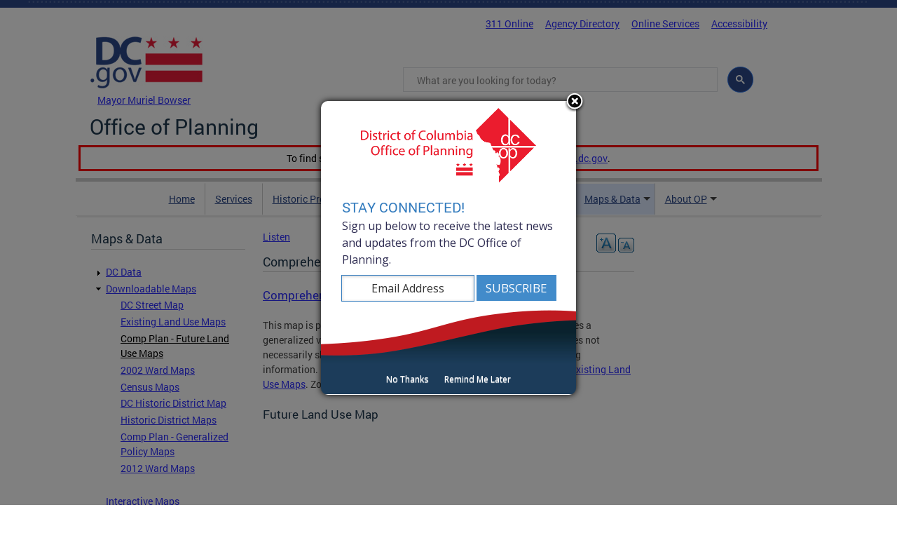

--- FILE ---
content_type: text/html; charset=utf-8
request_url: https://planning.dc.gov/page/comprehensive-plan-future-land-use-maps
body_size: 27878
content:
<!DOCTYPE html>
<html lang="en" dir="ltr" prefix="content: http://purl.org/rss/1.0/modules/content/ dc: http://purl.org/dc/terms/ foaf: http://xmlns.com/foaf/0.1/ og: http://ogp.me/ns# rdfs: http://www.w3.org/2000/01/rdf-schema# sioc: http://rdfs.org/sioc/ns# sioct: http://rdfs.org/sioc/types# skos: http://www.w3.org/2004/02/skos/core# xsd: http://www.w3.org/2001/XMLSchema#">
<head>
  <meta http-equiv="Content-Type" content="text/html; charset=utf-8" /><script type="text/javascript">(window.NREUM||(NREUM={})).init={ajax:{deny_list:["bam.nr-data.net"]},feature_flags:["soft_nav"]};(window.NREUM||(NREUM={})).loader_config={licenseKey:"348872d504",applicationID:"496267014",browserID:"496267118"};;/*! For license information please see nr-loader-rum-1.308.0.min.js.LICENSE.txt */
(()=>{var e,t,r={163:(e,t,r)=>{"use strict";r.d(t,{j:()=>E});var n=r(384),i=r(1741);var a=r(2555);r(860).K7.genericEvents;const s="experimental.resources",o="register",c=e=>{if(!e||"string"!=typeof e)return!1;try{document.createDocumentFragment().querySelector(e)}catch{return!1}return!0};var d=r(2614),u=r(944),l=r(8122);const f="[data-nr-mask]",g=e=>(0,l.a)(e,(()=>{const e={feature_flags:[],experimental:{allow_registered_children:!1,resources:!1},mask_selector:"*",block_selector:"[data-nr-block]",mask_input_options:{color:!1,date:!1,"datetime-local":!1,email:!1,month:!1,number:!1,range:!1,search:!1,tel:!1,text:!1,time:!1,url:!1,week:!1,textarea:!1,select:!1,password:!0}};return{ajax:{deny_list:void 0,block_internal:!0,enabled:!0,autoStart:!0},api:{get allow_registered_children(){return e.feature_flags.includes(o)||e.experimental.allow_registered_children},set allow_registered_children(t){e.experimental.allow_registered_children=t},duplicate_registered_data:!1},browser_consent_mode:{enabled:!1},distributed_tracing:{enabled:void 0,exclude_newrelic_header:void 0,cors_use_newrelic_header:void 0,cors_use_tracecontext_headers:void 0,allowed_origins:void 0},get feature_flags(){return e.feature_flags},set feature_flags(t){e.feature_flags=t},generic_events:{enabled:!0,autoStart:!0},harvest:{interval:30},jserrors:{enabled:!0,autoStart:!0},logging:{enabled:!0,autoStart:!0},metrics:{enabled:!0,autoStart:!0},obfuscate:void 0,page_action:{enabled:!0},page_view_event:{enabled:!0,autoStart:!0},page_view_timing:{enabled:!0,autoStart:!0},performance:{capture_marks:!1,capture_measures:!1,capture_detail:!0,resources:{get enabled(){return e.feature_flags.includes(s)||e.experimental.resources},set enabled(t){e.experimental.resources=t},asset_types:[],first_party_domains:[],ignore_newrelic:!0}},privacy:{cookies_enabled:!0},proxy:{assets:void 0,beacon:void 0},session:{expiresMs:d.wk,inactiveMs:d.BB},session_replay:{autoStart:!0,enabled:!1,preload:!1,sampling_rate:10,error_sampling_rate:100,collect_fonts:!1,inline_images:!1,fix_stylesheets:!0,mask_all_inputs:!0,get mask_text_selector(){return e.mask_selector},set mask_text_selector(t){c(t)?e.mask_selector="".concat(t,",").concat(f):""===t||null===t?e.mask_selector=f:(0,u.R)(5,t)},get block_class(){return"nr-block"},get ignore_class(){return"nr-ignore"},get mask_text_class(){return"nr-mask"},get block_selector(){return e.block_selector},set block_selector(t){c(t)?e.block_selector+=",".concat(t):""!==t&&(0,u.R)(6,t)},get mask_input_options(){return e.mask_input_options},set mask_input_options(t){t&&"object"==typeof t?e.mask_input_options={...t,password:!0}:(0,u.R)(7,t)}},session_trace:{enabled:!0,autoStart:!0},soft_navigations:{enabled:!0,autoStart:!0},spa:{enabled:!0,autoStart:!0},ssl:void 0,user_actions:{enabled:!0,elementAttributes:["id","className","tagName","type"]}}})());var p=r(6154),m=r(9324);let h=0;const v={buildEnv:m.F3,distMethod:m.Xs,version:m.xv,originTime:p.WN},b={consented:!1},y={appMetadata:{},get consented(){return this.session?.state?.consent||b.consented},set consented(e){b.consented=e},customTransaction:void 0,denyList:void 0,disabled:!1,harvester:void 0,isolatedBacklog:!1,isRecording:!1,loaderType:void 0,maxBytes:3e4,obfuscator:void 0,onerror:void 0,ptid:void 0,releaseIds:{},session:void 0,timeKeeper:void 0,registeredEntities:[],jsAttributesMetadata:{bytes:0},get harvestCount(){return++h}},_=e=>{const t=(0,l.a)(e,y),r=Object.keys(v).reduce((e,t)=>(e[t]={value:v[t],writable:!1,configurable:!0,enumerable:!0},e),{});return Object.defineProperties(t,r)};var w=r(5701);const x=e=>{const t=e.startsWith("http");e+="/",r.p=t?e:"https://"+e};var R=r(7836),k=r(3241);const A={accountID:void 0,trustKey:void 0,agentID:void 0,licenseKey:void 0,applicationID:void 0,xpid:void 0},S=e=>(0,l.a)(e,A),T=new Set;function E(e,t={},r,s){let{init:o,info:c,loader_config:d,runtime:u={},exposed:l=!0}=t;if(!c){const e=(0,n.pV)();o=e.init,c=e.info,d=e.loader_config}e.init=g(o||{}),e.loader_config=S(d||{}),c.jsAttributes??={},p.bv&&(c.jsAttributes.isWorker=!0),e.info=(0,a.D)(c);const f=e.init,m=[c.beacon,c.errorBeacon];T.has(e.agentIdentifier)||(f.proxy.assets&&(x(f.proxy.assets),m.push(f.proxy.assets)),f.proxy.beacon&&m.push(f.proxy.beacon),e.beacons=[...m],function(e){const t=(0,n.pV)();Object.getOwnPropertyNames(i.W.prototype).forEach(r=>{const n=i.W.prototype[r];if("function"!=typeof n||"constructor"===n)return;let a=t[r];e[r]&&!1!==e.exposed&&"micro-agent"!==e.runtime?.loaderType&&(t[r]=(...t)=>{const n=e[r](...t);return a?a(...t):n})})}(e),(0,n.US)("activatedFeatures",w.B)),u.denyList=[...f.ajax.deny_list||[],...f.ajax.block_internal?m:[]],u.ptid=e.agentIdentifier,u.loaderType=r,e.runtime=_(u),T.has(e.agentIdentifier)||(e.ee=R.ee.get(e.agentIdentifier),e.exposed=l,(0,k.W)({agentIdentifier:e.agentIdentifier,drained:!!w.B?.[e.agentIdentifier],type:"lifecycle",name:"initialize",feature:void 0,data:e.config})),T.add(e.agentIdentifier)}},384:(e,t,r)=>{"use strict";r.d(t,{NT:()=>s,US:()=>u,Zm:()=>o,bQ:()=>d,dV:()=>c,pV:()=>l});var n=r(6154),i=r(1863),a=r(1910);const s={beacon:"bam.nr-data.net",errorBeacon:"bam.nr-data.net"};function o(){return n.gm.NREUM||(n.gm.NREUM={}),void 0===n.gm.newrelic&&(n.gm.newrelic=n.gm.NREUM),n.gm.NREUM}function c(){let e=o();return e.o||(e.o={ST:n.gm.setTimeout,SI:n.gm.setImmediate||n.gm.setInterval,CT:n.gm.clearTimeout,XHR:n.gm.XMLHttpRequest,REQ:n.gm.Request,EV:n.gm.Event,PR:n.gm.Promise,MO:n.gm.MutationObserver,FETCH:n.gm.fetch,WS:n.gm.WebSocket},(0,a.i)(...Object.values(e.o))),e}function d(e,t){let r=o();r.initializedAgents??={},t.initializedAt={ms:(0,i.t)(),date:new Date},r.initializedAgents[e]=t}function u(e,t){o()[e]=t}function l(){return function(){let e=o();const t=e.info||{};e.info={beacon:s.beacon,errorBeacon:s.errorBeacon,...t}}(),function(){let e=o();const t=e.init||{};e.init={...t}}(),c(),function(){let e=o();const t=e.loader_config||{};e.loader_config={...t}}(),o()}},782:(e,t,r)=>{"use strict";r.d(t,{T:()=>n});const n=r(860).K7.pageViewTiming},860:(e,t,r)=>{"use strict";r.d(t,{$J:()=>u,K7:()=>c,P3:()=>d,XX:()=>i,Yy:()=>o,df:()=>a,qY:()=>n,v4:()=>s});const n="events",i="jserrors",a="browser/blobs",s="rum",o="browser/logs",c={ajax:"ajax",genericEvents:"generic_events",jserrors:i,logging:"logging",metrics:"metrics",pageAction:"page_action",pageViewEvent:"page_view_event",pageViewTiming:"page_view_timing",sessionReplay:"session_replay",sessionTrace:"session_trace",softNav:"soft_navigations",spa:"spa"},d={[c.pageViewEvent]:1,[c.pageViewTiming]:2,[c.metrics]:3,[c.jserrors]:4,[c.spa]:5,[c.ajax]:6,[c.sessionTrace]:7,[c.softNav]:8,[c.sessionReplay]:9,[c.logging]:10,[c.genericEvents]:11},u={[c.pageViewEvent]:s,[c.pageViewTiming]:n,[c.ajax]:n,[c.spa]:n,[c.softNav]:n,[c.metrics]:i,[c.jserrors]:i,[c.sessionTrace]:a,[c.sessionReplay]:a,[c.logging]:o,[c.genericEvents]:"ins"}},944:(e,t,r)=>{"use strict";r.d(t,{R:()=>i});var n=r(3241);function i(e,t){"function"==typeof console.debug&&(console.debug("New Relic Warning: https://github.com/newrelic/newrelic-browser-agent/blob/main/docs/warning-codes.md#".concat(e),t),(0,n.W)({agentIdentifier:null,drained:null,type:"data",name:"warn",feature:"warn",data:{code:e,secondary:t}}))}},1687:(e,t,r)=>{"use strict";r.d(t,{Ak:()=>d,Ze:()=>f,x3:()=>u});var n=r(3241),i=r(7836),a=r(3606),s=r(860),o=r(2646);const c={};function d(e,t){const r={staged:!1,priority:s.P3[t]||0};l(e),c[e].get(t)||c[e].set(t,r)}function u(e,t){e&&c[e]&&(c[e].get(t)&&c[e].delete(t),p(e,t,!1),c[e].size&&g(e))}function l(e){if(!e)throw new Error("agentIdentifier required");c[e]||(c[e]=new Map)}function f(e="",t="feature",r=!1){if(l(e),!e||!c[e].get(t)||r)return p(e,t);c[e].get(t).staged=!0,g(e)}function g(e){const t=Array.from(c[e]);t.every(([e,t])=>t.staged)&&(t.sort((e,t)=>e[1].priority-t[1].priority),t.forEach(([t])=>{c[e].delete(t),p(e,t)}))}function p(e,t,r=!0){const s=e?i.ee.get(e):i.ee,c=a.i.handlers;if(!s.aborted&&s.backlog&&c){if((0,n.W)({agentIdentifier:e,type:"lifecycle",name:"drain",feature:t}),r){const e=s.backlog[t],r=c[t];if(r){for(let t=0;e&&t<e.length;++t)m(e[t],r);Object.entries(r).forEach(([e,t])=>{Object.values(t||{}).forEach(t=>{t[0]?.on&&t[0]?.context()instanceof o.y&&t[0].on(e,t[1])})})}}s.isolatedBacklog||delete c[t],s.backlog[t]=null,s.emit("drain-"+t,[])}}function m(e,t){var r=e[1];Object.values(t[r]||{}).forEach(t=>{var r=e[0];if(t[0]===r){var n=t[1],i=e[3],a=e[2];n.apply(i,a)}})}},1738:(e,t,r)=>{"use strict";r.d(t,{U:()=>g,Y:()=>f});var n=r(3241),i=r(9908),a=r(1863),s=r(944),o=r(5701),c=r(3969),d=r(8362),u=r(860),l=r(4261);function f(e,t,r,a){const f=a||r;!f||f[e]&&f[e]!==d.d.prototype[e]||(f[e]=function(){(0,i.p)(c.xV,["API/"+e+"/called"],void 0,u.K7.metrics,r.ee),(0,n.W)({agentIdentifier:r.agentIdentifier,drained:!!o.B?.[r.agentIdentifier],type:"data",name:"api",feature:l.Pl+e,data:{}});try{return t.apply(this,arguments)}catch(e){(0,s.R)(23,e)}})}function g(e,t,r,n,s){const o=e.info;null===r?delete o.jsAttributes[t]:o.jsAttributes[t]=r,(s||null===r)&&(0,i.p)(l.Pl+n,[(0,a.t)(),t,r],void 0,"session",e.ee)}},1741:(e,t,r)=>{"use strict";r.d(t,{W:()=>a});var n=r(944),i=r(4261);class a{#e(e,...t){if(this[e]!==a.prototype[e])return this[e](...t);(0,n.R)(35,e)}addPageAction(e,t){return this.#e(i.hG,e,t)}register(e){return this.#e(i.eY,e)}recordCustomEvent(e,t){return this.#e(i.fF,e,t)}setPageViewName(e,t){return this.#e(i.Fw,e,t)}setCustomAttribute(e,t,r){return this.#e(i.cD,e,t,r)}noticeError(e,t){return this.#e(i.o5,e,t)}setUserId(e,t=!1){return this.#e(i.Dl,e,t)}setApplicationVersion(e){return this.#e(i.nb,e)}setErrorHandler(e){return this.#e(i.bt,e)}addRelease(e,t){return this.#e(i.k6,e,t)}log(e,t){return this.#e(i.$9,e,t)}start(){return this.#e(i.d3)}finished(e){return this.#e(i.BL,e)}recordReplay(){return this.#e(i.CH)}pauseReplay(){return this.#e(i.Tb)}addToTrace(e){return this.#e(i.U2,e)}setCurrentRouteName(e){return this.#e(i.PA,e)}interaction(e){return this.#e(i.dT,e)}wrapLogger(e,t,r){return this.#e(i.Wb,e,t,r)}measure(e,t){return this.#e(i.V1,e,t)}consent(e){return this.#e(i.Pv,e)}}},1863:(e,t,r)=>{"use strict";function n(){return Math.floor(performance.now())}r.d(t,{t:()=>n})},1910:(e,t,r)=>{"use strict";r.d(t,{i:()=>a});var n=r(944);const i=new Map;function a(...e){return e.every(e=>{if(i.has(e))return i.get(e);const t="function"==typeof e?e.toString():"",r=t.includes("[native code]"),a=t.includes("nrWrapper");return r||a||(0,n.R)(64,e?.name||t),i.set(e,r),r})}},2555:(e,t,r)=>{"use strict";r.d(t,{D:()=>o,f:()=>s});var n=r(384),i=r(8122);const a={beacon:n.NT.beacon,errorBeacon:n.NT.errorBeacon,licenseKey:void 0,applicationID:void 0,sa:void 0,queueTime:void 0,applicationTime:void 0,ttGuid:void 0,user:void 0,account:void 0,product:void 0,extra:void 0,jsAttributes:{},userAttributes:void 0,atts:void 0,transactionName:void 0,tNamePlain:void 0};function s(e){try{return!!e.licenseKey&&!!e.errorBeacon&&!!e.applicationID}catch(e){return!1}}const o=e=>(0,i.a)(e,a)},2614:(e,t,r)=>{"use strict";r.d(t,{BB:()=>s,H3:()=>n,g:()=>d,iL:()=>c,tS:()=>o,uh:()=>i,wk:()=>a});const n="NRBA",i="SESSION",a=144e5,s=18e5,o={STARTED:"session-started",PAUSE:"session-pause",RESET:"session-reset",RESUME:"session-resume",UPDATE:"session-update"},c={SAME_TAB:"same-tab",CROSS_TAB:"cross-tab"},d={OFF:0,FULL:1,ERROR:2}},2646:(e,t,r)=>{"use strict";r.d(t,{y:()=>n});class n{constructor(e){this.contextId=e}}},2843:(e,t,r)=>{"use strict";r.d(t,{G:()=>a,u:()=>i});var n=r(3878);function i(e,t=!1,r,i){(0,n.DD)("visibilitychange",function(){if(t)return void("hidden"===document.visibilityState&&e());e(document.visibilityState)},r,i)}function a(e,t,r){(0,n.sp)("pagehide",e,t,r)}},3241:(e,t,r)=>{"use strict";r.d(t,{W:()=>a});var n=r(6154);const i="newrelic";function a(e={}){try{n.gm.dispatchEvent(new CustomEvent(i,{detail:e}))}catch(e){}}},3606:(e,t,r)=>{"use strict";r.d(t,{i:()=>a});var n=r(9908);a.on=s;var i=a.handlers={};function a(e,t,r,a){s(a||n.d,i,e,t,r)}function s(e,t,r,i,a){a||(a="feature"),e||(e=n.d);var s=t[a]=t[a]||{};(s[r]=s[r]||[]).push([e,i])}},3878:(e,t,r)=>{"use strict";function n(e,t){return{capture:e,passive:!1,signal:t}}function i(e,t,r=!1,i){window.addEventListener(e,t,n(r,i))}function a(e,t,r=!1,i){document.addEventListener(e,t,n(r,i))}r.d(t,{DD:()=>a,jT:()=>n,sp:()=>i})},3969:(e,t,r)=>{"use strict";r.d(t,{TZ:()=>n,XG:()=>o,rs:()=>i,xV:()=>s,z_:()=>a});const n=r(860).K7.metrics,i="sm",a="cm",s="storeSupportabilityMetrics",o="storeEventMetrics"},4234:(e,t,r)=>{"use strict";r.d(t,{W:()=>a});var n=r(7836),i=r(1687);class a{constructor(e,t){this.agentIdentifier=e,this.ee=n.ee.get(e),this.featureName=t,this.blocked=!1}deregisterDrain(){(0,i.x3)(this.agentIdentifier,this.featureName)}}},4261:(e,t,r)=>{"use strict";r.d(t,{$9:()=>d,BL:()=>o,CH:()=>g,Dl:()=>_,Fw:()=>y,PA:()=>h,Pl:()=>n,Pv:()=>k,Tb:()=>l,U2:()=>a,V1:()=>R,Wb:()=>x,bt:()=>b,cD:()=>v,d3:()=>w,dT:()=>c,eY:()=>p,fF:()=>f,hG:()=>i,k6:()=>s,nb:()=>m,o5:()=>u});const n="api-",i="addPageAction",a="addToTrace",s="addRelease",o="finished",c="interaction",d="log",u="noticeError",l="pauseReplay",f="recordCustomEvent",g="recordReplay",p="register",m="setApplicationVersion",h="setCurrentRouteName",v="setCustomAttribute",b="setErrorHandler",y="setPageViewName",_="setUserId",w="start",x="wrapLogger",R="measure",k="consent"},5289:(e,t,r)=>{"use strict";r.d(t,{GG:()=>s,Qr:()=>c,sB:()=>o});var n=r(3878),i=r(6389);function a(){return"undefined"==typeof document||"complete"===document.readyState}function s(e,t){if(a())return e();const r=(0,i.J)(e),s=setInterval(()=>{a()&&(clearInterval(s),r())},500);(0,n.sp)("load",r,t)}function o(e){if(a())return e();(0,n.DD)("DOMContentLoaded",e)}function c(e){if(a())return e();(0,n.sp)("popstate",e)}},5607:(e,t,r)=>{"use strict";r.d(t,{W:()=>n});const n=(0,r(9566).bz)()},5701:(e,t,r)=>{"use strict";r.d(t,{B:()=>a,t:()=>s});var n=r(3241);const i=new Set,a={};function s(e,t){const r=t.agentIdentifier;a[r]??={},e&&"object"==typeof e&&(i.has(r)||(t.ee.emit("rumresp",[e]),a[r]=e,i.add(r),(0,n.W)({agentIdentifier:r,loaded:!0,drained:!0,type:"lifecycle",name:"load",feature:void 0,data:e})))}},6154:(e,t,r)=>{"use strict";r.d(t,{OF:()=>c,RI:()=>i,WN:()=>u,bv:()=>a,eN:()=>l,gm:()=>s,mw:()=>o,sb:()=>d});var n=r(1863);const i="undefined"!=typeof window&&!!window.document,a="undefined"!=typeof WorkerGlobalScope&&("undefined"!=typeof self&&self instanceof WorkerGlobalScope&&self.navigator instanceof WorkerNavigator||"undefined"!=typeof globalThis&&globalThis instanceof WorkerGlobalScope&&globalThis.navigator instanceof WorkerNavigator),s=i?window:"undefined"!=typeof WorkerGlobalScope&&("undefined"!=typeof self&&self instanceof WorkerGlobalScope&&self||"undefined"!=typeof globalThis&&globalThis instanceof WorkerGlobalScope&&globalThis),o=Boolean("hidden"===s?.document?.visibilityState),c=/iPad|iPhone|iPod/.test(s.navigator?.userAgent),d=c&&"undefined"==typeof SharedWorker,u=((()=>{const e=s.navigator?.userAgent?.match(/Firefox[/\s](\d+\.\d+)/);Array.isArray(e)&&e.length>=2&&e[1]})(),Date.now()-(0,n.t)()),l=()=>"undefined"!=typeof PerformanceNavigationTiming&&s?.performance?.getEntriesByType("navigation")?.[0]?.responseStart},6389:(e,t,r)=>{"use strict";function n(e,t=500,r={}){const n=r?.leading||!1;let i;return(...r)=>{n&&void 0===i&&(e.apply(this,r),i=setTimeout(()=>{i=clearTimeout(i)},t)),n||(clearTimeout(i),i=setTimeout(()=>{e.apply(this,r)},t))}}function i(e){let t=!1;return(...r)=>{t||(t=!0,e.apply(this,r))}}r.d(t,{J:()=>i,s:()=>n})},6630:(e,t,r)=>{"use strict";r.d(t,{T:()=>n});const n=r(860).K7.pageViewEvent},7699:(e,t,r)=>{"use strict";r.d(t,{It:()=>a,KC:()=>o,No:()=>i,qh:()=>s});var n=r(860);const i=16e3,a=1e6,s="SESSION_ERROR",o={[n.K7.logging]:!0,[n.K7.genericEvents]:!1,[n.K7.jserrors]:!1,[n.K7.ajax]:!1}},7836:(e,t,r)=>{"use strict";r.d(t,{P:()=>o,ee:()=>c});var n=r(384),i=r(8990),a=r(2646),s=r(5607);const o="nr@context:".concat(s.W),c=function e(t,r){var n={},s={},u={},l=!1;try{l=16===r.length&&d.initializedAgents?.[r]?.runtime.isolatedBacklog}catch(e){}var f={on:p,addEventListener:p,removeEventListener:function(e,t){var r=n[e];if(!r)return;for(var i=0;i<r.length;i++)r[i]===t&&r.splice(i,1)},emit:function(e,r,n,i,a){!1!==a&&(a=!0);if(c.aborted&&!i)return;t&&a&&t.emit(e,r,n);var o=g(n);m(e).forEach(e=>{e.apply(o,r)});var d=v()[s[e]];d&&d.push([f,e,r,o]);return o},get:h,listeners:m,context:g,buffer:function(e,t){const r=v();if(t=t||"feature",f.aborted)return;Object.entries(e||{}).forEach(([e,n])=>{s[n]=t,t in r||(r[t]=[])})},abort:function(){f._aborted=!0,Object.keys(f.backlog).forEach(e=>{delete f.backlog[e]})},isBuffering:function(e){return!!v()[s[e]]},debugId:r,backlog:l?{}:t&&"object"==typeof t.backlog?t.backlog:{},isolatedBacklog:l};return Object.defineProperty(f,"aborted",{get:()=>{let e=f._aborted||!1;return e||(t&&(e=t.aborted),e)}}),f;function g(e){return e&&e instanceof a.y?e:e?(0,i.I)(e,o,()=>new a.y(o)):new a.y(o)}function p(e,t){n[e]=m(e).concat(t)}function m(e){return n[e]||[]}function h(t){return u[t]=u[t]||e(f,t)}function v(){return f.backlog}}(void 0,"globalEE"),d=(0,n.Zm)();d.ee||(d.ee=c)},8122:(e,t,r)=>{"use strict";r.d(t,{a:()=>i});var n=r(944);function i(e,t){try{if(!e||"object"!=typeof e)return(0,n.R)(3);if(!t||"object"!=typeof t)return(0,n.R)(4);const r=Object.create(Object.getPrototypeOf(t),Object.getOwnPropertyDescriptors(t)),a=0===Object.keys(r).length?e:r;for(let s in a)if(void 0!==e[s])try{if(null===e[s]){r[s]=null;continue}Array.isArray(e[s])&&Array.isArray(t[s])?r[s]=Array.from(new Set([...e[s],...t[s]])):"object"==typeof e[s]&&"object"==typeof t[s]?r[s]=i(e[s],t[s]):r[s]=e[s]}catch(e){r[s]||(0,n.R)(1,e)}return r}catch(e){(0,n.R)(2,e)}}},8362:(e,t,r)=>{"use strict";r.d(t,{d:()=>a});var n=r(9566),i=r(1741);class a extends i.W{agentIdentifier=(0,n.LA)(16)}},8374:(e,t,r)=>{r.nc=(()=>{try{return document?.currentScript?.nonce}catch(e){}return""})()},8990:(e,t,r)=>{"use strict";r.d(t,{I:()=>i});var n=Object.prototype.hasOwnProperty;function i(e,t,r){if(n.call(e,t))return e[t];var i=r();if(Object.defineProperty&&Object.keys)try{return Object.defineProperty(e,t,{value:i,writable:!0,enumerable:!1}),i}catch(e){}return e[t]=i,i}},9324:(e,t,r)=>{"use strict";r.d(t,{F3:()=>i,Xs:()=>a,xv:()=>n});const n="1.308.0",i="PROD",a="CDN"},9566:(e,t,r)=>{"use strict";r.d(t,{LA:()=>o,bz:()=>s});var n=r(6154);const i="xxxxxxxx-xxxx-4xxx-yxxx-xxxxxxxxxxxx";function a(e,t){return e?15&e[t]:16*Math.random()|0}function s(){const e=n.gm?.crypto||n.gm?.msCrypto;let t,r=0;return e&&e.getRandomValues&&(t=e.getRandomValues(new Uint8Array(30))),i.split("").map(e=>"x"===e?a(t,r++).toString(16):"y"===e?(3&a()|8).toString(16):e).join("")}function o(e){const t=n.gm?.crypto||n.gm?.msCrypto;let r,i=0;t&&t.getRandomValues&&(r=t.getRandomValues(new Uint8Array(e)));const s=[];for(var o=0;o<e;o++)s.push(a(r,i++).toString(16));return s.join("")}},9908:(e,t,r)=>{"use strict";r.d(t,{d:()=>n,p:()=>i});var n=r(7836).ee.get("handle");function i(e,t,r,i,a){a?(a.buffer([e],i),a.emit(e,t,r)):(n.buffer([e],i),n.emit(e,t,r))}}},n={};function i(e){var t=n[e];if(void 0!==t)return t.exports;var a=n[e]={exports:{}};return r[e](a,a.exports,i),a.exports}i.m=r,i.d=(e,t)=>{for(var r in t)i.o(t,r)&&!i.o(e,r)&&Object.defineProperty(e,r,{enumerable:!0,get:t[r]})},i.f={},i.e=e=>Promise.all(Object.keys(i.f).reduce((t,r)=>(i.f[r](e,t),t),[])),i.u=e=>"nr-rum-1.308.0.min.js",i.o=(e,t)=>Object.prototype.hasOwnProperty.call(e,t),e={},t="NRBA-1.308.0.PROD:",i.l=(r,n,a,s)=>{if(e[r])e[r].push(n);else{var o,c;if(void 0!==a)for(var d=document.getElementsByTagName("script"),u=0;u<d.length;u++){var l=d[u];if(l.getAttribute("src")==r||l.getAttribute("data-webpack")==t+a){o=l;break}}if(!o){c=!0;var f={296:"sha512-+MIMDsOcckGXa1EdWHqFNv7P+JUkd5kQwCBr3KE6uCvnsBNUrdSt4a/3/L4j4TxtnaMNjHpza2/erNQbpacJQA=="};(o=document.createElement("script")).charset="utf-8",i.nc&&o.setAttribute("nonce",i.nc),o.setAttribute("data-webpack",t+a),o.src=r,0!==o.src.indexOf(window.location.origin+"/")&&(o.crossOrigin="anonymous"),f[s]&&(o.integrity=f[s])}e[r]=[n];var g=(t,n)=>{o.onerror=o.onload=null,clearTimeout(p);var i=e[r];if(delete e[r],o.parentNode&&o.parentNode.removeChild(o),i&&i.forEach(e=>e(n)),t)return t(n)},p=setTimeout(g.bind(null,void 0,{type:"timeout",target:o}),12e4);o.onerror=g.bind(null,o.onerror),o.onload=g.bind(null,o.onload),c&&document.head.appendChild(o)}},i.r=e=>{"undefined"!=typeof Symbol&&Symbol.toStringTag&&Object.defineProperty(e,Symbol.toStringTag,{value:"Module"}),Object.defineProperty(e,"__esModule",{value:!0})},i.p="https://js-agent.newrelic.com/",(()=>{var e={374:0,840:0};i.f.j=(t,r)=>{var n=i.o(e,t)?e[t]:void 0;if(0!==n)if(n)r.push(n[2]);else{var a=new Promise((r,i)=>n=e[t]=[r,i]);r.push(n[2]=a);var s=i.p+i.u(t),o=new Error;i.l(s,r=>{if(i.o(e,t)&&(0!==(n=e[t])&&(e[t]=void 0),n)){var a=r&&("load"===r.type?"missing":r.type),s=r&&r.target&&r.target.src;o.message="Loading chunk "+t+" failed: ("+a+": "+s+")",o.name="ChunkLoadError",o.type=a,o.request=s,n[1](o)}},"chunk-"+t,t)}};var t=(t,r)=>{var n,a,[s,o,c]=r,d=0;if(s.some(t=>0!==e[t])){for(n in o)i.o(o,n)&&(i.m[n]=o[n]);if(c)c(i)}for(t&&t(r);d<s.length;d++)a=s[d],i.o(e,a)&&e[a]&&e[a][0](),e[a]=0},r=self["webpackChunk:NRBA-1.308.0.PROD"]=self["webpackChunk:NRBA-1.308.0.PROD"]||[];r.forEach(t.bind(null,0)),r.push=t.bind(null,r.push.bind(r))})(),(()=>{"use strict";i(8374);var e=i(8362),t=i(860);const r=Object.values(t.K7);var n=i(163);var a=i(9908),s=i(1863),o=i(4261),c=i(1738);var d=i(1687),u=i(4234),l=i(5289),f=i(6154),g=i(944),p=i(384);const m=e=>f.RI&&!0===e?.privacy.cookies_enabled;function h(e){return!!(0,p.dV)().o.MO&&m(e)&&!0===e?.session_trace.enabled}var v=i(6389),b=i(7699);class y extends u.W{constructor(e,t){super(e.agentIdentifier,t),this.agentRef=e,this.abortHandler=void 0,this.featAggregate=void 0,this.loadedSuccessfully=void 0,this.onAggregateImported=new Promise(e=>{this.loadedSuccessfully=e}),this.deferred=Promise.resolve(),!1===e.init[this.featureName].autoStart?this.deferred=new Promise((t,r)=>{this.ee.on("manual-start-all",(0,v.J)(()=>{(0,d.Ak)(e.agentIdentifier,this.featureName),t()}))}):(0,d.Ak)(e.agentIdentifier,t)}importAggregator(e,t,r={}){if(this.featAggregate)return;const n=async()=>{let n;await this.deferred;try{if(m(e.init)){const{setupAgentSession:t}=await i.e(296).then(i.bind(i,3305));n=t(e)}}catch(e){(0,g.R)(20,e),this.ee.emit("internal-error",[e]),(0,a.p)(b.qh,[e],void 0,this.featureName,this.ee)}try{if(!this.#t(this.featureName,n,e.init))return(0,d.Ze)(this.agentIdentifier,this.featureName),void this.loadedSuccessfully(!1);const{Aggregate:i}=await t();this.featAggregate=new i(e,r),e.runtime.harvester.initializedAggregates.push(this.featAggregate),this.loadedSuccessfully(!0)}catch(e){(0,g.R)(34,e),this.abortHandler?.(),(0,d.Ze)(this.agentIdentifier,this.featureName,!0),this.loadedSuccessfully(!1),this.ee&&this.ee.abort()}};f.RI?(0,l.GG)(()=>n(),!0):n()}#t(e,r,n){if(this.blocked)return!1;switch(e){case t.K7.sessionReplay:return h(n)&&!!r;case t.K7.sessionTrace:return!!r;default:return!0}}}var _=i(6630),w=i(2614),x=i(3241);class R extends y{static featureName=_.T;constructor(e){var t;super(e,_.T),this.setupInspectionEvents(e.agentIdentifier),t=e,(0,c.Y)(o.Fw,function(e,r){"string"==typeof e&&("/"!==e.charAt(0)&&(e="/"+e),t.runtime.customTransaction=(r||"http://custom.transaction")+e,(0,a.p)(o.Pl+o.Fw,[(0,s.t)()],void 0,void 0,t.ee))},t),this.importAggregator(e,()=>i.e(296).then(i.bind(i,3943)))}setupInspectionEvents(e){const t=(t,r)=>{t&&(0,x.W)({agentIdentifier:e,timeStamp:t.timeStamp,loaded:"complete"===t.target.readyState,type:"window",name:r,data:t.target.location+""})};(0,l.sB)(e=>{t(e,"DOMContentLoaded")}),(0,l.GG)(e=>{t(e,"load")}),(0,l.Qr)(e=>{t(e,"navigate")}),this.ee.on(w.tS.UPDATE,(t,r)=>{(0,x.W)({agentIdentifier:e,type:"lifecycle",name:"session",data:r})})}}class k extends e.d{constructor(e){var t;(super(),f.gm)?(this.features={},(0,p.bQ)(this.agentIdentifier,this),this.desiredFeatures=new Set(e.features||[]),this.desiredFeatures.add(R),(0,n.j)(this,e,e.loaderType||"agent"),t=this,(0,c.Y)(o.cD,function(e,r,n=!1){if("string"==typeof e){if(["string","number","boolean"].includes(typeof r)||null===r)return(0,c.U)(t,e,r,o.cD,n);(0,g.R)(40,typeof r)}else(0,g.R)(39,typeof e)},t),function(e){(0,c.Y)(o.Dl,function(t,r=!1){if("string"!=typeof t&&null!==t)return void(0,g.R)(41,typeof t);const n=e.info.jsAttributes["enduser.id"];r&&null!=n&&n!==t?(0,a.p)(o.Pl+"setUserIdAndResetSession",[t],void 0,"session",e.ee):(0,c.U)(e,"enduser.id",t,o.Dl,!0)},e)}(this),function(e){(0,c.Y)(o.nb,function(t){if("string"==typeof t||null===t)return(0,c.U)(e,"application.version",t,o.nb,!1);(0,g.R)(42,typeof t)},e)}(this),function(e){(0,c.Y)(o.d3,function(){e.ee.emit("manual-start-all")},e)}(this),function(e){(0,c.Y)(o.Pv,function(t=!0){if("boolean"==typeof t){if((0,a.p)(o.Pl+o.Pv,[t],void 0,"session",e.ee),e.runtime.consented=t,t){const t=e.features.page_view_event;t.onAggregateImported.then(e=>{const r=t.featAggregate;e&&!r.sentRum&&r.sendRum()})}}else(0,g.R)(65,typeof t)},e)}(this),this.run()):(0,g.R)(21)}get config(){return{info:this.info,init:this.init,loader_config:this.loader_config,runtime:this.runtime}}get api(){return this}run(){try{const e=function(e){const t={};return r.forEach(r=>{t[r]=!!e[r]?.enabled}),t}(this.init),n=[...this.desiredFeatures];n.sort((e,r)=>t.P3[e.featureName]-t.P3[r.featureName]),n.forEach(r=>{if(!e[r.featureName]&&r.featureName!==t.K7.pageViewEvent)return;if(r.featureName===t.K7.spa)return void(0,g.R)(67);const n=function(e){switch(e){case t.K7.ajax:return[t.K7.jserrors];case t.K7.sessionTrace:return[t.K7.ajax,t.K7.pageViewEvent];case t.K7.sessionReplay:return[t.K7.sessionTrace];case t.K7.pageViewTiming:return[t.K7.pageViewEvent];default:return[]}}(r.featureName).filter(e=>!(e in this.features));n.length>0&&(0,g.R)(36,{targetFeature:r.featureName,missingDependencies:n}),this.features[r.featureName]=new r(this)})}catch(e){(0,g.R)(22,e);for(const e in this.features)this.features[e].abortHandler?.();const t=(0,p.Zm)();delete t.initializedAgents[this.agentIdentifier]?.features,delete this.sharedAggregator;return t.ee.get(this.agentIdentifier).abort(),!1}}}var A=i(2843),S=i(782);class T extends y{static featureName=S.T;constructor(e){super(e,S.T),f.RI&&((0,A.u)(()=>(0,a.p)("docHidden",[(0,s.t)()],void 0,S.T,this.ee),!0),(0,A.G)(()=>(0,a.p)("winPagehide",[(0,s.t)()],void 0,S.T,this.ee)),this.importAggregator(e,()=>i.e(296).then(i.bind(i,2117))))}}var E=i(3969);class I extends y{static featureName=E.TZ;constructor(e){super(e,E.TZ),f.RI&&document.addEventListener("securitypolicyviolation",e=>{(0,a.p)(E.xV,["Generic/CSPViolation/Detected"],void 0,this.featureName,this.ee)}),this.importAggregator(e,()=>i.e(296).then(i.bind(i,9623)))}}new k({features:[R,T,I],loaderType:"lite"})})()})();</script>
<link rel="shortcut icon" href="https://planning.dc.gov/sites/default/files/favicon_0.ico" type="image/vnd.microsoft.icon" />
<meta name="viewport" content="width=device-width, initial-scale=1, maximum-scale=2, minimum-scale=1, user-scalable=yes" />
<meta name="description" content="Comprehensive Plan - Future Land Use Map" />
<meta name="generator" content="Drupal 7 (http://drupal.org)" />
<link rel="canonical" href="https://planning.dc.gov/page/comprehensive-plan-future-land-use-maps" />
<link rel="shortlink" href="https://planning.dc.gov/page/comprehensive-plan-future-land-use-maps" />
<meta name="twitter:card" content="summary" />
<meta name="twitter:url" content="https://planning.dc.gov/page/comprehensive-plan-future-land-use-maps" />
<meta name="twitter:title" content="Comprehensive Plan - Future Land Use Maps" />
<meta name="twitter:description" content="Comprehensive Plan - Future Land Use Map" />
  <title>Comprehensive Plan - Future Land Use Maps | op</title>  
  <style type="text/css" media="all">
@import url("https://planning.dc.gov/modules/system/system.base.css?szii6f");
@import url("https://planning.dc.gov/modules/system/system.menus.css?szii6f");
@import url("https://planning.dc.gov/modules/system/system.messages.css?szii6f");
@import url("https://planning.dc.gov/modules/system/system.theme.css?szii6f");
</style>
<style type="text/css" media="all">
@import url("https://planning.dc.gov/modules/book/book.css?szii6f");
@import url("https://planning.dc.gov/modules/comment/comment.css?szii6f");
@import url("https://planning.dc.gov/sites/all/modules/date/date_popup/themes/datepicker.1.7.css?szii6f");
@import url("https://planning.dc.gov/sites/all/modules/date/date_repeat_field/date_repeat_field.css?szii6f");
@import url("https://planning.dc.gov/sites/all/modules/domain/domain_nav/domain_nav.css?szii6f");
@import url("https://planning.dc.gov/modules/field/theme/field.css?szii6f");
@import url("https://planning.dc.gov/modules/node/node.css?szii6f");
@import url("https://planning.dc.gov/modules/search/search.css?szii6f");
@import url("https://planning.dc.gov/modules/user/user.css?szii6f");
@import url("https://planning.dc.gov/sites/all/modules/views/css/views.css?szii6f");
@import url("https://planning.dc.gov/sites/all/modules/ckeditor/css/ckeditor.css?szii6f");
</style>
<style type="text/css" media="all">
@import url("https://planning.dc.gov/sites/all/modules/ctools/css/ctools.css?szii6f");
@import url("https://planning.dc.gov/sites/all/modules/contrib/flickrgallery/flickrgallery.css?szii6f");
@import url("https://planning.dc.gov/sites/all/modules/panels/css/panels.css?szii6f");
@import url("https://planning.dc.gov/sites/all/modules/rate/rate.css?szii6f");
@import url("https://planning.dc.gov/sites/all/modules/text_resize/text_resize.css?szii6f");
@import url("https://planning.dc.gov/sites/all/modules/extlink/extlink.css?szii6f");
</style>
<style type="text/css" media="all">
@import url("https://planning.dc.gov/sites/all/themes/dc_agency_omega/css/normalize.css?szii6f");
</style>
<style type="text/css" media="all">
@import url("https://planning.dc.gov/sites/all/themes/omega/alpha/css/alpha-reset.css?szii6f");
@import url("https://planning.dc.gov/sites/all/themes/omega/alpha/css/alpha-mobile.css?szii6f");
@import url("https://planning.dc.gov/sites/all/themes/omega/omega/css/formalize.css?szii6f");
@import url("https://planning.dc.gov/sites/all/themes/omega/omega/css/omega-text.css?szii6f");
@import url("https://planning.dc.gov/sites/all/themes/omega/omega/css/omega-branding.css?szii6f");
@import url("https://planning.dc.gov/sites/all/themes/omega/omega/css/omega-forms.css?szii6f");
@import url("https://planning.dc.gov/sites/all/themes/dc_agency_omega/css/global.css?szii6f");
</style>

<!--[if (lt IE 9)&(!IEMobile)]>
<style type="text/css" media="all">
@import url("https://planning.dc.gov/sites/all/themes/dc_agency_omega/css/dc-agency-omega-alpha-default.css?szii6f");
@import url("https://planning.dc.gov/sites/all/themes/dc_agency_omega/css/dc-agency-omega-alpha-default-normal.css?szii6f");
@import url("https://planning.dc.gov/sites/all/themes/omega/alpha/css/grid/alpha_default/normal/alpha-default-normal-24.css?szii6f");
@import url("https://planning.dc.gov/sites/all/themes/omega/alpha/css/grid/alpha_default/normal/alpha-default-normal-12.css?szii6f");
</style>
<![endif]-->

<!--[if gte IE 9]><!-->
<style type="text/css" media="all and (min-width: 740px) and (min-device-width: 740px), (max-device-width: 800px) and (min-width: 740px) and (orientation:landscape)">
@import url("https://planning.dc.gov/sites/all/themes/dc_agency_omega/css/dc-agency-omega-alpha-default.css?szii6f");
@import url("https://planning.dc.gov/sites/all/themes/dc_agency_omega/css/dc-agency-omega-alpha-default-narrow.css?szii6f");
@import url("https://planning.dc.gov/sites/all/themes/omega/alpha/css/grid/alpha_default/narrow/alpha-default-narrow-24.css?szii6f");
@import url("https://planning.dc.gov/sites/all/themes/omega/alpha/css/grid/alpha_default/narrow/alpha-default-narrow-12.css?szii6f");
</style>
<!--<![endif]-->

<!--[if gte IE 9]><!-->
<style type="text/css" media="all and (min-width: 980px) and (min-device-width: 980px), all and (max-device-width: 1024px) and (min-width: 1024px) and (orientation:landscape)">
@import url("https://planning.dc.gov/sites/all/themes/dc_agency_omega/css/dc-agency-omega-alpha-default.css?szii6f");
@import url("https://planning.dc.gov/sites/all/themes/dc_agency_omega/css/dc-agency-omega-alpha-default-normal.css?szii6f");
@import url("https://planning.dc.gov/sites/all/themes/omega/alpha/css/grid/alpha_default/normal/alpha-default-normal-24.css?szii6f");
@import url("https://planning.dc.gov/sites/all/themes/omega/alpha/css/grid/alpha_default/normal/alpha-default-normal-12.css?szii6f");
</style>
<!--<![endif]-->

<!--[if gte IE 9]><!-->
<style type="text/css" media="all and (min-width: 1220px)">
@import url("https://planning.dc.gov/sites/all/themes/dc_agency_omega/css/dc-agency-omega-alpha-default.css?szii6f");
@import url("https://planning.dc.gov/sites/all/themes/dc_agency_omega/css/dc-agency-omega-alpha-default-wide.css?szii6f");
@import url("https://planning.dc.gov/sites/all/themes/omega/alpha/css/grid/alpha_default/wide/alpha-default-wide-24.css?szii6f");
@import url("https://planning.dc.gov/sites/all/themes/omega/alpha/css/grid/alpha_default/wide/alpha-default-wide-12.css?szii6f");
</style>
<!--<![endif]-->
  <script type="text/javascript" src="https://planning.dc.gov/sites/all/modules/contrib/jquery_update/replace/jquery/1.8/jquery.min.js?v=1.8.3"></script>
<script type="text/javascript" src="https://planning.dc.gov/misc/jquery-extend-3.4.0.js?v=1.8.3"></script>
<script type="text/javascript" src="https://planning.dc.gov/misc/jquery-html-prefilter-3.5.0-backport.js?v=1.8.3"></script>
<script type="text/javascript" src="https://planning.dc.gov/misc/jquery.once.js?v=1.2"></script>
<script type="text/javascript" src="https://planning.dc.gov/misc/drupal.js?szii6f"></script>
<script type="text/javascript">
<!--//--><![CDATA[//><!--
      // close script tag for SecKit protection
      //--><!]]>
      </script>
      <script type="text/javascript" src="/sites/all/modules/contrib/seckit/js/seckit.document_write.js"></script>
      <link type="text/css" rel="stylesheet" id="seckit-clickjacking-no-body" media="all" href="/sites/all/modules/contrib/seckit/css/seckit.no_body.css" />
      <!-- stop SecKit protection -->
      <noscript>
      <link type="text/css" rel="stylesheet" id="seckit-clickjacking-noscript-tag" media="all" href="/sites/all/modules/contrib/seckit/css/seckit.noscript_tag.css" />
      <div id="seckit-noscript-tag">
        Sorry, you need to enable JavaScript to visit this website.
      </div>
      </noscript>
      <script type="text/javascript">
      <!--//--><![CDATA[//><!--
      // open script tag to avoid syntax errors
//--><!]]>
</script>
<script type="text/javascript" src="https://planning.dc.gov/sites/all/modules/text_resize/jquery.cookie.js?szii6f"></script>
<script type="text/javascript">
<!--//--><![CDATA[//><!--
var text_resize_scope = "not-front #main, #zone-content";
    var text_resize_minimum = "12";
    var text_resize_maximum = "25";
    var text_resize_line_height_allow = 1;
    var text_resize_line_height_min = "16";
    var text_resize_line_height_max = "36";
//--><!]]>
</script>
<script type="text/javascript" src="https://planning.dc.gov/sites/all/modules/text_resize/text_resize.js?szii6f"></script>
<script type="text/javascript" src="https://planning.dc.gov/sites/all/modules/extlink/extlink.js?szii6f"></script>
<script type="text/javascript" src="https://planning.dc.gov/sites/all/modules/google_analytics/googleanalytics.js?szii6f"></script>
<script type="text/javascript">
<!--//--><![CDATA[//><!--
(function(i,s,o,g,r,a,m){i["GoogleAnalyticsObject"]=r;i[r]=i[r]||function(){(i[r].q=i[r].q||[]).push(arguments)},i[r].l=1*new Date();a=s.createElement(o),m=s.getElementsByTagName(o)[0];a.async=1;a.src=g;m.parentNode.insertBefore(a,m)})(window,document,"script","//www.google-analytics.com/analytics.js","ga");ga("create", "UA-2638726-1", {"cookieDomain":"auto"});ga("send", "pageview");
//--><!]]>
</script>
<script type="text/javascript" src="https://planning.dc.gov/sites/all/themes/dc_agency_omega/js/dcAgency.js?szii6f"></script>
<script type="text/javascript" src="https://planning.dc.gov/sites/all/themes/omega/omega/js/jquery.formalize.js?szii6f"></script>
<script type="text/javascript" src="https://planning.dc.gov/sites/all/themes/omega/omega/js/omega-mediaqueries.js?szii6f"></script>
<script type="text/javascript">
<!--//--><![CDATA[//><!--
jQuery.extend(Drupal.settings, {"basePath":"\/","pathPrefix":"","ajaxPageState":{"theme":"dc_agency_omega","theme_token":"PfBx_9fYdF4dPBnjy9WPl5_FYpBvRV8du5TMqWe5fJg","js":{"sites\/all\/modules\/contrib\/jquery_update\/replace\/jquery\/1.8\/jquery.min.js":1,"misc\/jquery-extend-3.4.0.js":1,"misc\/jquery-html-prefilter-3.5.0-backport.js":1,"misc\/jquery.once.js":1,"misc\/drupal.js":1,"0":1,"sites\/all\/modules\/text_resize\/jquery.cookie.js":1,"1":1,"sites\/all\/modules\/text_resize\/text_resize.js":1,"sites\/all\/modules\/extlink\/extlink.js":1,"sites\/all\/modules\/google_analytics\/googleanalytics.js":1,"2":1,"sites\/all\/themes\/dc_agency_omega\/js\/dcAgency.js":1,"sites\/all\/themes\/omega\/omega\/js\/jquery.formalize.js":1,"sites\/all\/themes\/omega\/omega\/js\/omega-mediaqueries.js":1},"css":{"modules\/system\/system.base.css":1,"modules\/system\/system.menus.css":1,"modules\/system\/system.messages.css":1,"modules\/system\/system.theme.css":1,"modules\/book\/book.css":1,"modules\/comment\/comment.css":1,"sites\/all\/modules\/date\/date_popup\/themes\/datepicker.1.7.css":1,"sites\/all\/modules\/date\/date_repeat_field\/date_repeat_field.css":1,"sites\/all\/modules\/domain\/domain_nav\/domain_nav.css":1,"modules\/field\/theme\/field.css":1,"modules\/node\/node.css":1,"modules\/search\/search.css":1,"modules\/user\/user.css":1,"sites\/all\/modules\/views\/css\/views.css":1,"sites\/all\/modules\/ckeditor\/css\/ckeditor.css":1,"sites\/all\/modules\/ctools\/css\/ctools.css":1,"sites\/all\/modules\/contrib\/flickrgallery\/flickrgallery.css":1,"sites\/all\/modules\/panels\/css\/panels.css":1,"sites\/all\/modules\/rate\/rate.css":1,"sites\/all\/modules\/text_resize\/text_resize.css":1,"sites\/all\/modules\/extlink\/extlink.css":1,"sites\/all\/themes\/dc_agency_omega\/css\/normalize.css":1,"sites\/all\/themes\/omega\/alpha\/css\/alpha-reset.css":1,"sites\/all\/themes\/omega\/alpha\/css\/alpha-mobile.css":1,"sites\/all\/themes\/omega\/omega\/css\/formalize.css":1,"sites\/all\/themes\/omega\/omega\/css\/omega-text.css":1,"sites\/all\/themes\/omega\/omega\/css\/omega-branding.css":1,"sites\/all\/themes\/omega\/omega\/css\/omega-forms.css":1,"sites\/all\/themes\/dc_agency_omega\/css\/global.css":1,"ie::normal::sites\/all\/themes\/dc_agency_omega\/css\/dc-agency-omega-alpha-default.css":1,"ie::normal::sites\/all\/themes\/dc_agency_omega\/css\/dc-agency-omega-alpha-default-normal.css":1,"ie::normal::sites\/all\/themes\/omega\/alpha\/css\/grid\/alpha_default\/normal\/alpha-default-normal-24.css":1,"ie::normal::sites\/all\/themes\/omega\/alpha\/css\/grid\/alpha_default\/normal\/alpha-default-normal-12.css":1,"narrow::sites\/all\/themes\/dc_agency_omega\/css\/dc-agency-omega-alpha-default.css":1,"narrow::sites\/all\/themes\/dc_agency_omega\/css\/dc-agency-omega-alpha-default-narrow.css":1,"sites\/all\/themes\/omega\/alpha\/css\/grid\/alpha_default\/narrow\/alpha-default-narrow-24.css":1,"sites\/all\/themes\/omega\/alpha\/css\/grid\/alpha_default\/narrow\/alpha-default-narrow-12.css":1,"normal::sites\/all\/themes\/dc_agency_omega\/css\/dc-agency-omega-alpha-default.css":1,"normal::sites\/all\/themes\/dc_agency_omega\/css\/dc-agency-omega-alpha-default-normal.css":1,"sites\/all\/themes\/omega\/alpha\/css\/grid\/alpha_default\/normal\/alpha-default-normal-24.css":1,"sites\/all\/themes\/omega\/alpha\/css\/grid\/alpha_default\/normal\/alpha-default-normal-12.css":1,"wide::sites\/all\/themes\/dc_agency_omega\/css\/dc-agency-omega-alpha-default.css":1,"wide::sites\/all\/themes\/dc_agency_omega\/css\/dc-agency-omega-alpha-default-wide.css":1,"sites\/all\/themes\/omega\/alpha\/css\/grid\/alpha_default\/wide\/alpha-default-wide-24.css":1,"sites\/all\/themes\/omega\/alpha\/css\/grid\/alpha_default\/wide\/alpha-default-wide-12.css":1}},"extlink":{"extTarget":"_blank","extClass":"ext","extSubdomains":1,"extExclude":"http[s]*:\/\/[a-zA-Z0-9\\-\\.]*dc.gov[\\\/a-zA-Z0-9\\-\\.\\?\\=]*","extInclude":"","extAlert":0,"extAlertText":"The District government has provided links as a courtesy and is not responsible for information on websites outside the DC portal. Inquiries should be made to the sponsoring organizations.","mailtoClass":"mailto"},"better_exposed_filters":{"views":{"alerts":{"displays":{"emergency_alerts_block":{"filters":[]}}},"agency_information":{"displays":{"block":{"filters":[]},"agency_director":{"filters":[]}}},"features_blocks":{"displays":{"interior_1":{"filters":[]},"interior_2":{"filters":[]},"interior_3":{"filters":[]},"interior_4":{"filters":[]}}},"custom_headers_and_footers":{"displays":{"custom_agency_header":{"filters":[]},"custom_agency_footer1":{"filters":[]}}}}},"googleanalytics":{"trackOutbound":1,"trackMailto":1,"trackDownload":1,"trackDownloadExtensions":"7z|aac|arc|arj|asf|asx|avi|bin|csv|doc(x|m)?|dot(x|m)?|exe|flv|gif|gz|gzip|hqx|jar|jpe?g|js|mp(2|3|4|e?g)|mov(ie)?|msi|msp|pdf|phps|png|ppt(x|m)?|pot(x|m)?|pps(x|m)?|ppam|sld(x|m)?|thmx|qtm?|ra(m|r)?|sea|sit|tar|tgz|torrent|txt|wav|wma|wmv|wpd|xls(x|m|b)?|xlt(x|m)|xlam|xml|z|zip"},"omega":{"layouts":{"primary":"normal","order":["narrow","normal","wide"],"queries":{"narrow":"all and (min-width: 740px) and (min-device-width: 740px), (max-device-width: 800px) and (min-width: 740px) and (orientation:landscape)","normal":"all and (min-width: 980px) and (min-device-width: 980px), all and (max-device-width: 1024px) and (min-width: 1024px) and (orientation:landscape)","wide":"all and (min-width: 1220px)"}}}});
//--><!]]>
</script>
  <!--[if lt IE 9]><script src="http://html5shiv.googlecode.com/svn/trunk/html5.js"></script><![endif]-->
</head>
<body class="html not-front not-logged-in no-sidebars page-node page-node- page-node-624372 node-type-page domain-planning-dc-gov i18n-en context-page">
  <div id="skip-link">
    <a href="#main-content" class="element-invisible element-focusable">Skip to main content</a>
  </div>
  <div class="region region-page-top" id="region-page-top">
  <div class="region-inner region-page-top-inner">
      </div>
</div>  <div class="page clearfix" id="page">
      <header id="section-header" class="section section-header">
  <div id="zone-menu-wrapper" class="zone-wrapper zone-menu-wrapper clearfix">  
  <div id="zone-menu" class="zone zone-menu clearfix container-24">
    <div class="grid-24 region region-menu" id="region-menu">
  <div class="region-inner region-menu-inner">
          </div>
</div>
  </div>
</div><div id="zone-branding-wrapper" class="zone-wrapper zone-branding-wrapper clearfix">  
  <div id="zone-branding" class="zone zone-branding clearfix container-24">
    <div class="grid-24 region region-branding" id="region-branding">
  <div class="region-inner region-branding-inner">
        <div class="branding-data clearfix">
                        <hgroup class="site-name-slogan">
                                <h1 id="site-name-only" class="site-name">op</h1>
                                        <h6 id="site-slogan" class="site-slogan">Office of Planning</h6>
              </hgroup>
          </div>
        <div class="block block-block block-164 block-block-164 odd block-without-title" id="block-block-164">
  <div class="block-inner clearfix">
                
    <div class="content clearfix">
      <style type="text/css">#header #block-menu-block-2{
text-align:left;}
.dcSearchForm input{
font-size:14px;padding:3px!important}
.logo-text{
padding-left:10px;font-size:14px}
.logo-text a{font-size:14px!important}
.zone-content-wrapper nav.node-links {
    display: none;
}
/* Show node language translation block links on internal pages*/
.not-front .zone-content-wrapper nav.node-links {
   display: block!important;
}
/* .element-invisible {display: none;} */

/* DCRA menu modification */
.menu-block-wrapper.menu-block-1.menu-name-menu-dcra-nav2.parent-mlid-0.menu-level-2 > .menu-sub > .collapsed, 
.menu-block-wrapper.menu-block-1.menu-name-menu-dcra-nav2.parent-mlid-0.menu-level-2 > .menu-sub > li.menu-mlid-198786,
.menu-block-wrapper.menu-block-1.menu-name-menu-dcra-nav2.parent-mlid-0.menu-level-2 > .menu-sub > li.menu-mlid-197476,
.menu-block-wrapper.menu-block-1.menu-name-menu-dcra-nav2.parent-mlid-0.menu-level-2 > .menu-sub > li.menu-mlid-197951 {
	display:none;
}
 
.page-node-1230386 .menu-block-wrapper.menu-block-1.menu-name-menu-dcra-nav2.parent-mlid-0.menu-level-2 > .menu-sub > .collapsed, 
.page-node-1230386 .menu-block-wrapper.menu-block-1.menu-name-menu-dcra-nav2.parent-mlid-0.menu-level-2 > .menu-sub > li.menu-mlid-198786,
.page-node-1230386 .menu-block-wrapper.menu-block-1.menu-name-menu-dcra-nav2.parent-mlid-0.menu-level-2 > .menu-sub > li.menu-mlid-197476,
.page-node-1230386 .menu-block-wrapper.menu-block-1.menu-name-menu-dcra-nav2.parent-mlid-0.menu-level-2 > .menu-sub > li.menu-mlid-197606,
.page-node-447262 .menu-block-wrapper.menu-block-1.menu-name-menu-dcra-nav2.parent-mlid-0.menu-level-2 > .menu-sub > li.menu-mlid-197821,
.page-node-1230511 .menu-block-wrapper.menu-block-1.menu-name-menu-dcra-nav2.parent-mlid-0.menu-level-2 > .menu-sub > li.menu-mlid-197606,
.page-node-1230511 .menu-block-wrapper.menu-block-1.menu-name-menu-dcra-nav2.parent-mlid-0.menu-level-2 > .menu-sub > li.menu-mlid-197801{
	display:block;
}
#section-header .menu-name-menu-dc-top-menu ul {
	max-width: 390px;
	float: right;
}
ol.roman { list-style-type: lower-roman }
ol.roman.upper { list-style-type: upper-roman }
ol.alpha { list-style-type: lower-alpha }
ol.alpha.upper { list-style-type: upper-alpha }
.view-display-id-homepage_a .view-content, .view-display-id-homepage_b .view-content, .view-display-id-homepage_c .view-content{
  overflow:hidden;
}
/* End of Global Styles */
/* Narrow Styles */
@media all and (min-device-width: 740px) and (min-width: 740px), (max-device-width: 800px) and (min-width: 740px) and (orientation: landscape){
  #zone-branding1 {
    margin-top: -15px;
  }
  #section-header .menu-name-menu-dc-top-menu ul {
    max-width: 100%;
    float: none;
  }

}
/* End of Narrow Styles */
/* Normal Styles */
@media all and (min-width: 980px) and (min-device-width: 980px), all and (max-device-width: 1024px) and (min-width: 1024px) and (orientation:landscape){
  #zone-branding1 {
    margin-bottom: 0px;
    margin-top: 20px;
  }
  #region-branding1 {
    margin-left: 0px;
    margin-right: 0px;
  }
.form-item-sort-by, .form-item-sort-order {
        top: 80px;
    }
#region-agency-info .views-field.views-field-field-image {
    min-height: 325px;
}
}
/* End of Normal Styles */
/* Wide Styles */
@media all and (min-width: 1220px) and (orientation:landscape){
  #zone-branding1 {
    margin-bottom: 5px;
    margin-top: 20px;
  }
  #region-branding1 {
    margin-left: 89px;
    margin-right: 0px;
    width: 280px !important;
  }
}
/* End of Wide Styles */
/* Style overrides for new GSE implementation */
 .gsc-input input{
        background: 0 !important;
        padding: 10px !important;
    }
    .gsc-input table{
        margin:0!important;
    }
    .gsc-search-button-v2, .gsc-search-button-v2:hover, .gsc-search-button-v2:focus{
        padding: 11px!important;
        background-color: #2B4888!important;
        border-radius: 21px!important;
background: #2B4888!important;
    }
.gsc-input input:focus{
        border:0!important;
        outline: none!important;
        box-shadow: none!important;
    }
.pane-add-this{
display:none;
}
</style>
<div class="dots">&nbsp;</div>

<div class="block block-menu-block" id="block-menu-block-2">
<h2 class="element-invisible element-invisible">DC Agency Top Menu</h2>

<div class="content">
<div class="menu-block-wrapper menu-block-2 menu-name-menu-dc-top-menu parent-mlid-0 menu-level-1">
<ul class="menu clearfix">
	<li class="first leaf menu-mlid-487 menu-487"><a href="https://311.dc.gov/citizen/s/" title="311 Online">311 Online</a></li>
	<li class="leaf"><a href="https://dc.gov/directory" title="Agency Directory">Agency Directory</a></li>
	<li class="leaf"><a href="https://dc.gov/online-services" title="Online Services">Online Services</a></li>
	<li class="last"><a href="https://dc.gov/page/dcgov-accessibility-policy" title="Accessibility">Accessibility</a></li>
</ul>
</div>

<div class="navigation" id="navigation">&nbsp;</div>
</div>

<div class="zone zone-branding clearfix" id="zone-branding1">
<div class="grid-6 region region-branding" id="region-branding1">
<div class="region-inner region-branding-inner">
<div class="branding-data clearfix">
<div class="logo-img"><a href="http://dc.gov/" rel="home" title="DC.gov Home"><img alt="DC.gov Home" id="logo" src="/sites/default/files/dc/dcgov_logo.jpg" /></a></div>
</div>

<div class="logo-text"><a href="http://mayor.dc.gov" title="Mayor Muriel Bowser">Mayor Muriel Bowser</a></div>
</div>
</div>

<div class="grid-18 region region-branding-second" id="region-branding-second">
<div class="region-inner region-branding-second-inner">
<div class="block block-block block-83 block-block-83 odd block-without-title" id="block-block-83">
<div class="block-inner clearfix">
<div class="content clearfix">
<div id="googleGSEContainer">&nbsp;</div>
</div>
</div>
</div>
</div>
</div>
</div>

<h1 class="agency_title"><script type=text/JavaScript>document.write(document.getElementById("site-slogan").innerHTML);</script></h1>
</div>
<script type="text/javascript">
var site = window.location.host.split('.');

//<![CDATA[
      var usasearch_config = { siteHandle:site[0] };

      var script = document.createElement("script");
      script.type = "text/javascript";
      script.src = "https://search.usa.gov/javascripts/remote.loader.js";
      document.getElementsByTagName("head")[0].appendChild(script);

//]]>

jQuery(document).ready(function() {
	  function checkresponsiveOea() {

	  	console.log("At least im loading");
	  	//Create the views filter for mobile -NR
		    if (jQuery('#mobile-filter').length < 1) {
		        jQuery(".view-oea-decisions .view-content").before("<div id='mobile-filter'><div id='mobile-filter-container'></div></div>");
		        //jQuery("#mobile-filter").before("<div class='filterButton'><a href='#'>Filter</a></div");
		    }
	  }

	  checkresponsiveOea(); //Call the checkresponsive() to initialize the components
	  
	  function resizeStuffOea() {

	      //Show mobile Views filter -NR
	      if (jQuery(window).width() < 963) {
	          jQuery("#views-exposed-form-oea-decisions-page").appendTo('#mobile-filter-container');

	        }// End Show mobile Views filter -NR   End < 963
	    
	      //Hide mobile Views filter -NR
	      if (jQuery(window).width() > 963) {
	          jQuery("#views-exposed-form-oea-decisions-page").insertBefore("#block-views-agency-information-block");
	      console.log("i should be showing");
	      }// End Hide mobile Views filter -NR  End > 963

  		} /* end resizeStuff() function */

resizeStuffOea();
	  // jQuery(function(){
	  //   var TO = false;
	  //   jQuery(window).resize(function () {
	  //     if (TO !== false) {
	  //         clearTimeout(TO);
	  //     }
	  //     TO = setTimeout(resizeStuffOea, 10); //100 is time in miliseconds
	  //   }).resize();
	  // });

//ready.dc.gov language link fix
if( jQuery(".domain-preview-ready-dc-gov").length > 0) {
	var currentLanguage = jQuery("html").attr("lang");
console.log(currentLanguage);
	if (currentLanguage != 'en'){	
console.log("language not english");
	jQuery("article .field-name-body a").each(function(){
console.log("inside link function");
		var newlink =	jQuery(this).attr("href").replace('/node/', '/' + currentLanguage + '/node/');
		jQuery(this).attr("href", newlink);
    	}
	);
	}
}

});



</script>
<style type="text/css">#edit-field-oea-decision-type-tid{max-width:200px;}.view-oea-decisions{margin-top:100px;}

/* 
#block-menu-block-2 .menu-block-2 a:link,
.region-sidebar-first-inner a:link,
#content-start .content a:link
{font-weight: bold!important;}
*/
.front .zone-content-wrapper .region-agency-home-3col .item-list {display:block;margin-left: 10px;}
/* 
styles used to force rtf languages pages like arabic to flow ltr, except for the content section;
styles should be moved to appropriate .rtl theme css file;
 */
html{
  direction:ltr;
}
html[dir="rtl"] #content-start{
  direction:rtl;
}
</style>
<script>
//GSE implementation 

    const customGSE = [
        {
            sitename: 'dmv', 
            id: '4c254971bbc9a591a'
        },
        {
            sitename: 'osse',
            id: '012222452693656877933:9w0dpmabj3a',
        },
        {
            sitename: 'mota',
            id: '012222452693656877933:apfcbman_ls',
        },
        {
            sitename: 'anc',
            id: '012222452693656877933:cgfnv5ex66w',
        },
        {
            sitename: 'dcrb',
            id: '012222452693656877933:grdef0g38mu',
        },
        {
            sitename: 'dmhhs',
            id: '012222452693656877933:h5nhg83lr38',
        },
        {
            sitename: 'dpw',
            id: '012222452693656877933:iafq60pl4yo',
        },
        {
            sitename: 'doh',
            id: '012222452693656877933:myuumbqxnzu',
        },
        {
            sitename: 'mayor',
            id: '012222452693656877933:p7fawnywqbq',
        },
        {
            sitename: 'dcps',
            id: '012222452693656877933:qt0vevsk6n0',
        },
        {
            sitename: 'dc',
            id: '012222452693656877933:sul8glk5y2y',
        },
{
            sitename: 'mpdc',
            id: '012222452693656877933:tlue_o98ca0',
},
{
            sitename: 'oca',
            id: '012222452693656877933:tptzkgd5jxq',
},
{
            sitename: 'jnc',
            id: '012222452693656877933:wg7bujwm_rw',
},
{
            sitename: 'dmpsj',
            id: 'e89f7125667be589e',
},
{
            sitename: 'odr',
            id: 'cf540772bf4615bc9',
},
{
            sitename: 'dpr',
            id: '564999e4b4c93bfd9',
},
{
            sitename: 'dhcd',
            id: '897e4eb551f882b96',
},
{
            sitename: 'ovsjg',
            id: 'b5c6b68d45059168a',
},
{
            sitename: 'ovs',
            id: 'e84567f0a7ec1b6a0',
},
{
            sitename: 'mocrs',
            id: '3527a30cbbb1218fe',
},
{
            sitename: 'cfsa',
            id: '6a838511440540d61',
},
{
            sitename: 'cssd',
            id: '2ed30336e98dedb12',
},
{
            sitename: 'osa',
            id: '62af887e34fcb38a3',
},
{
            sitename: 'connect',
            id: '1a1da72fd0ac33465',
},
{
            sitename: 'agefriendly',
            id: 'bf3bb9be20aecc978',
},
{
            sitename: 'does',
            id: '1ca0ac106ed1f8a93',
},
{
            sitename: 'fems',
            id: '5e014e76a0d277bc3',
},
{
            sitename: 'ocme',
            id: '4306bb5fa5d5440e2',
},
{
            sitename: 'planning',
            id: '5877072f98b3e3ff3',
},
{
            sitename: 'doee',
            id: '9456cbbe53ddf0aff',
},
{
            sitename: 'scdc',
            id: '0b8aff734b20dc68e',
},
{
            sitename: 'ohr',
            id: '22946d3223dbb546d',
},
{
            sitename: 'dfhv',
            id: 'c6935b5a82b8faf84',
},
{
            sitename: 'dslbd',
            id: '6f9c9ab51ce477ca5',
},
{
            sitename: 'dcnet',
            id: '03e2c837efb0a470e',
},
{
            sitename: 'octo',
            id: 'f976bdadef5d7a80d',
},
{
            sitename: 'dcyac',
            id: '90fe88785eec1f36c',
},
{
            sitename: 'cfo',
            id: '2e9700f4e0cf10bf4',
},
{
            sitename: 'disb',
            id: '4b832d7dfb3bde629',
},
{
            sitename: 'dgs',
            id: '8302229254dd62390',
},
{
            sitename: 'oig',
            id: '4cc326ccce8ad0bcf',
},
{
            sitename: 'ouc',
            id: '2e3b6961e92706b93',
},
{
            sitename: 'dhs',
            id: '2d618894035d0d742',
},
{
            sitename: 'lottery',
            id: '191d6434cb932a198',
},
{
            sitename: 'otr.cfo',
            id: 'f376c47336c37895f',
},
{
            sitename: 'abca',
            id: '28d56dd3a8b7cb078',
},
{
            sitename: 'hbx',
            id: '6be09608e01ea2e2d',
},
{
            sitename: 'dchealth',
            id: '012222452693656877933:myuumbqxnzu',
},
{
            sitename: 'dds',
            id: '0ea1ab0f155b71de9',
},
{
            sitename: 'dchr',
            id: '3086d0b01a8ba25bb',
},
{
            sitename: 'oah',
            id: '3b88a5bafa599fad9',
},
{
            sitename: 'dmped',
            id: '922f7e155327009c5',
},
{
            sitename: 'dfs',
            id: 'fef18d67a5e0f15c2',
},
{
            sitename: 'dme',
            id: '41b9cded88f7163b9',
},
{
            sitename: 'snow',
            id: '8cbf3ce7f486808b1',
},
{
            sitename: 'hsema',
            id: '0619b9e6e2827cd69',
},
{
            sitename: 'policecomplaints',
            id: 'f6a13facd68d4ebce',
},
{
            sitename: 'os',
            id: '43a53c79a47cc577f',
},
{
            sitename: 'ocp',
            id: '4022d962f1f24f314',
},
{
            sitename: 'dhcf',
            id: '28c4b3f37ca982806',
},
{
            sitename: 'perb',
            id: 'b3ee15cfd92a9b689',
},
{
            sitename: 'dbh',
            id: 'a07e2793a58ad4ebc',
},
{
            sitename: 'dyrs',
            id: '6cf8ce027024bc50c',
},
{
            sitename: 'cjdt',
            id: '26046c3b07c96a009',
},
{
            sitename: 'ich',
            id: 'f4422a712e4f983cc',
},
{
            sitename: 'cjcc',
            id: '499df646e45d5fb26',
},
{
            sitename: 'sboe',
            id: '478d3e5a1c80a3b77',
},
{
            sitename: 'ota',
            id: '4cc3f365a89c550f7',
},
{
            sitename: 'cab',
            id: '4b5a0be49126a94f7',
},
{
            sitename: 'rptac',
            id: '494e69ca3cb917c7a',
},
{
            sitename: 'oea',
            id: '7e02ee7d8acf8770f',
},
{
            sitename: 'emancipation',
            id: 'e090c425519b4b41d',
},
{
            sitename: 'orm',
            id: '94417e3d58eeb746a',
},
{
            sitename: 'goc',
            id: '9fddb73a12f1a95e7',
},
{
            sitename: 'healthcareombudsman',
            id: 'ba923c8332e8a7f3f',
},
{
            sitename: 'dcworks',
            id: '292f1ae4253a53069',
},
{
            sitename: 'greatstreets',
            id: '43e5a2f2d52d82450',
},
{
            sitename: 'ddc',
            id: 'e13b305c16625570f',
},
{
            sitename: 'answersplease',
            id: '821e08f79c4405f57',
},
{
            sitename: 'cic',
            id: 'c3f9030f38b6f1173',
},
{
            sitename: 'esa',
            id: '0f7a89fa883cb2431',
},
{
            sitename: 'grade',
            id: '52c23cdad6ee138a7',
},
{
            sitename: 'ocf',
            id: '4af3ad09bb9aa92d6',
},
{
            sitename: 'op3',
            id: '5c7e9f084d0c6fd55',
},
{
            sitename: 'attendance',
            id: 'b4a7b1f561c77f096',
},
{
            sitename: 'ogag',
            id: '0999350088d015841',
},
{
            sitename: 'ccrc',
            id: 'e1f704570251bb01f',
},
{
            sitename: 'dcoz',
            id: 'bee94804355251fef',
},
{
            sitename: 'engagement',
            id: '863eb7a6ac6b35962',
},
{
            sitename: 'onse',
            id: 'e5464ac70178e6f0a',
},
{
            sitename: 'marchforourlives',
            id: 'f23dd09cd431da27a',
},
{
            sitename: 'cfae',
            id: '58403d413d3a39e3e',
},
{
            sitename: 'molc',
            id: '41a9bf28fed234355',
},
{
            sitename: 'dmoi',
            id: 'e6a1ebcb0ae909d80',
},
{
            sitename: 'safepassage',
            id: '6bb384852e0a0d76d',
},
{
            sitename: 'rhc',
            id: 'eccf37bda86814fcc',
},
{
            sitename: 'is',
            id: '33ab0c592721b9fe5',
},
{
            sitename: 'dacl',
            id: 'c913c1f9a9e523a60',
},
{
            sitename: 'olrcb',
            id: '1214a208d98853c9c',
},
{
            sitename: 'missing',
            id: 'e3d812b695755ad0d',
},
{
            sitename: 'doc',
            id: '7844aade1bdcbb68b',
},
    ];

function getDomainName(){
    //Get site name from domain
    let windowLocation = window.location.host;
    //let windowLocation = 'olrcb';
    let strippedDomain = windowLocation.replace(".dc.gov", "");
    let currentGSE = customGSE.find( ({ sitename }) => sitename === strippedDomain );
    //IF domain can't be found default to dc.gov id
    if (currentGSE === undefined){
        currentGSE = customGSE.find( ({ sitename }) => sitename === 'dc' );
        return currentGSE.id;
    }
    else{
        return currentGSE.id;
    }
}

    let gseContainerDiv = document.getElementById("googleGSEContainer")
    let scriptTag = document.createElement("script");
    let googleSearchbox = '<div class="gcse-search"></div>';
    scriptTag.setAttribute('async', 'async');
    scriptTag.setAttribute('src', 'https://cse.google.com/cse.js?cx='+getDomainName());
    gseContainerDiv.appendChild(scriptTag);
    gseContainerDiv.innerHTML += googleSearchbox;

window.onload = function() {
    let searchbox = document.querySelector(".gsc-input input");
    searchbox.setAttribute('placeholder', 'What are you looking for today?')
};

    </script><!-- Google tag (gtag.js) --><script async src="https://www.googletagmanager.com/gtag/js?id=G-XLLLT5975Z"></script><script>
  window.dataLayer = window.dataLayer || [];
  function gtag(){dataLayer.push(arguments);}
  gtag('js', new Date());

  gtag('config', 'G-XLLLT5975Z');
</script>    </div>
  </div>
</div><div class="block block-views block-alerts-emergency-alerts-block block-views-alerts-emergency-alerts-block even block-without-title" id="block-views-alerts-emergency-alerts-block">
  <div class="block-inner clearfix">
                
    <div class="content clearfix">
      <div class="view view-alerts view-id-alerts view-display-id-emergency_alerts_block view-dom-id-89526838e5554177c7d6d3ef306db694">
        
  
  
      <div class="view-content">
        <div class="views-row views-row-1 views-row-odd views-row-first views-row-last">
      
          <p class="rtecenter">To find support and resources for federal workers, visit <a href="https://fedsupport.dc.gov/" title="fedsupport.dc.gov">fedsupport.dc.gov</a>.</p>
    </div>
    </div>
  
  
  
  
  
  
</div>    </div>
  </div>
</div>  </div>
</div>
  </div>
</div><div id="zone-header-wrapper" class="zone-wrapper zone-header-wrapper clearfix"> 
  <div id="stickyhideout" style="display: none;">
  <div class="dclogo_small_desktop" style="display: block;"><a title="DC.Gov Home" href="/">
   <img title="DC.Gov Logo" alt="DC.Gov Logo" src="/sites/default/files/dc/shared_assets/dc_home_logo2_small.png">
  </a></div>
  <div class="sh_agency_title">
   <script type="text/JavaScript">document.write(document.getElementById("site-slogan").innerHTML);</script>
  </div>
  <div class="header_search">
    <a href="javascript:void(0)">
      <div class="header_search_icon"><img alt="Search DC.gov" title="Search DC.gov" src="/sites/default/files/dc/shared_assets/search2.png"></div>
    </a>
    <div class="search_dropdown" style="display: none;">
      <div class="content clearfix">
        <form name="gs2" method="get" id="gs2" action="javascript:submitForm2()">
          <div class="header_search_form_container">
            <h2 class="element-invisible">Search form</h2>
            <a title="Close Search" class="close" href="javascript:void(0)">X</a>
            <div class="header_search_form">
              <label class="element-invisible">Search </label>
              <input type="text" class="form-text" maxlength="128" size="40" value="" name="q" id="header-search-block-input" title="Enter the terms you wish to search for.">
            </div>
            <div id="header-search-from-button" class="header-form-button">
              <input type="submit" title="Search" class="form-submit" value="Go" name="op" id="edit-submit">
            </div>
          </div>
          <input type="hidden" value="xml_no_dtd" name="output">
          <input type="hidden" value="UTF-8" name="oe">
          <input type="hidden" value="UTF-8" name="ie">
          <input type="hidden" value="dc_v2" name="client">
          <input type="hidden" value="dc_v2" name="proxystylesheet">
          <input type="hidden" name="site">
          <script async="" src="//www.google-analytics.com/analytics.js"></script>
          <script id="twitter-wjs" src="//platform.twitter.com/widgets.js"></script>
          <script type="text/JavaScript">
            function submitForm2(){
              document.gs2.action="http://google.dc.gov/search"; document.gs2.submit();
            }
          </script>
        </form>    
      </div>
    </div>
  </div>
  </div>

  <div id="zone-header" class="zone zone-header clearfix container-12">
    <div class="grid-24 region region-header-first" id="region-header-first">
  <div class="region-inner region-header-first-inner">
    <div class="block block-views block-995d45b00eb29375765ad0295f641a94 block-views-995d45b00eb29375765ad0295f641a94 odd block-without-title" id="block-views-995d45b00eb29375765ad0295f641a94">
  <div class="block-inner clearfix">
                
    <div class="content clearfix">
      <div class="view view-custom-headers-and-footers view-id-custom_headers_and_footers view-display-id-custom_agency_header view-dom-id-2000151303b608a15376b1b366a5eda9">
        
  
  
      <div class="view-content">
        <div>
      
          <!-- GovDelivery Subscription Overlay --><script src="https://content.govdelivery.com/overlay/js/16642.js"></script><!-- End GovDelivery Overlay -->    </div>
    </div>
  
  
  
  
  
  
</div>    </div>
  </div>
</div><div class="block block-domain-conf block-domain-main-links block-domain-conf-domain-main-links even block-without-title" id="block-domain-conf-domain-main-links">
  <div class="block-inner clearfix">
                
    <div class="content clearfix">
      <ul class="menu-sub"><li class="first leaf"><a href="/" title="DC Office of Planning (OP) Home">Home</a></li>
<li class="leaf"><a href="/services" title="Services">Services</a></li>
<li class="expanded"><a href="/page/historic-preservation-office" title="Historic Preservation Office (HPO)">Historic Preservation</a><ul class="menu-sub"><li class="first collapsed"><a href="/page/historic-preservation-review-board" title="Review Board (HPRB)">Review Board (HPRB)</a></li>
<li class="collapsed"><a href="/page/permits-design-review" title="Permits &amp; Design Review">Permits &amp; Design Review</a></li>
<li class="collapsed"><a href="/page/design-guidelines">Design Guidelines</a></li>
<li class="collapsed"><a href="/page/mayors-agent-01" title="Mayor&#039;s Agent">Mayor&#039;s Agent</a></li>
<li class="leaf"><a href="/page/permits-and-design-review-government-projects" title="Government Projects">Government Projects</a></li>
<li class="collapsed"><a href="/page/preservation-planning" title="Preservation Planning">Preservation Planning</a></li>
<li class="collapsed"><a href="/page/historic-landmarks-and-historic-districts" title="Landmarks and Districts">Landmarks and Districts</a></li>
<li class="collapsed"><a href="/page/dc-history" title="DC History">DC History</a></li>
<li class="leaf"><a href="/page/archaeology-district-columbia" title="Archaeology in the District of Columbia">Archaeology</a></li>
<li class="leaf"><a href="/page/preservation-awards" title="Preservation Awards">Preservation Awards</a></li>
<li class="collapsed"><a href="/page/hp-laws-and-regulations" title="Historic Preservation Laws and Regulation resources">Laws and Regulations</a></li>
<li class="collapsed"><a href="/page/inspections-and-enforcement" title="Inspections and Enforcement">Inspections</a></li>
<li class="leaf"><a href="/service/historic-homeowner-grant-program" title="Homeowner Grants">Homeowner Grants</a></li>
<li class="last leaf"><a href="/page/rehabilitation-tax-credits" title="Rehabilitation Tax Credits">Rehabilitation Tax Credits</a></li>
</ul></li>
<li class="expanded"><a href="/page/plans" title="Plans &amp; Initiatives">Plans &amp; Initiatives</a><ul class="menu-sub"><li class="first collapsed"><a href="/page/citywide-planning" title="Citywide Planning">Citywide Planning</a></li>
<li class="leaf"><a href="/comprehensiveplan" title="Comprehensive Plan">Comprehensive Plan</a></li>
<li class="collapsed"><a href="/urban-design" title="Design and Public Space">Design and Public Space</a></li>
<li class="collapsed"><a href="/page/economic-initiatives" title="Economic Initiatives">Economic Initiatives</a></li>
<li class="leaf"><a href="/food-policy" title="Food Policy">Food Policy</a></li>
<li class="leaf"><a href="/dc-historic-preservation-plan" title="Historic Preservation">Historic Preservation</a></li>
<li class="leaf"><a href="/page/housing-framework-equity-and-growth" title="Housing Policy">Housing Policy</a></li>
<li class="expanded"><a href="/neighborhoodplanning" title="Neighborhood Planning">Neighborhood Planning</a><ul class="menu-sub"><li class="first collapsed"><a href="/page/about-ward-1" title="Ward 1">Ward 1</a></li>
<li class="collapsed"><a href="/page/about-ward-2" title="Ward 2">Ward 2</a></li>
<li class="collapsed"><a href="/page/about-ward-3" title="Ward 3">Ward 3</a></li>
<li class="collapsed"><a href="/page/about-ward-4" title="Ward 4">Ward 4</a></li>
<li class="collapsed"><a href="/page/about-ward-5" title="Ward 5">Ward 5</a></li>
<li class="collapsed"><a href="/page/about-ward-6" title="Ward 6">Ward 6</a></li>
<li class="collapsed"><a href="/page/about-ward-7" title="Ward 7">Ward 7</a></li>
<li class="collapsed"><a href="/page/about-ward-8" title="Ward 8">Ward 8</a></li>
<li class="last collapsed"><a href="/page/small-area-plans-studies-and-reports" title="Small Area Plans, Studies and Reports">Small Area Plans, Studies &amp; Reports</a></li>
</ul></li>
<li class="collapsed"><a href="/page/public-facilities" title="Public Facilities">Public Facilities</a></li>
<li class="collapsed"><a href="/page/sustainability" title="Sustainability">Sustainability</a></li>
<li class="last collapsed"><a href="/transportation" title="Transportation">Transportation</a></li>
</ul></li>
<li class="collapsed"><a href="/page/zoningreviews" title="Development and Zoning Reviews">Zoning Reviews</a></li>
<li class="expanded active-trail"><a href="/page/maps-and-data-dc-office-planning" title="Maps &amp; Data" class="active-trail">Maps &amp; Data</a><ul class="menu-sub"><li class="first collapsed"><a href="/page/dc-data" title="DC Data">DC Data</a></li>
<li class="expanded active-trail"><a href="/page/district-map-library" title="Downloadable Maps" class="active-trail active-trail">Downloadable Maps</a><ul class="menu-sub"><li class="first leaf"><a href="/publication/dc-street-map" title="DC Street Map - November 2010 (Poster-size)">DC Street Map</a></li>
<li class="leaf"><a href="/page/existing-land-use-maps" title="Existing Land Use Maps">Existing Land Use Maps</a></li>
<li class="leaf active-trail"><a href="/page/comprehensive-plan-future-land-use-maps" title="Comprehensive Plan - Future Land Use Maps" class="active-trail active-trail active">Comp Plan - Future Land Use Maps</a></li>
<li class="leaf"><a href="/page/2002-ward-maps" title="2002 Ward Maps">2002 Ward Maps</a></li>
<li class="leaf"><a href="/page/census-maps" title="DC Census Maps">Census Maps</a></li>
<li class="leaf"><a href="/publication/dc-historic-district-map" title="DC Historic District Map - November 2010 (Poster-size)">DC Historic District Map</a></li>
<li class="leaf"><a href="/page/dc-historic-districts" title="Historic District Maps">Historic District Maps</a></li>
<li class="leaf"><a href="/page/comprehensive-plan-generalized-policy-maps" title="Comprehensive Plan - Generalized Policy Maps">Comp Plan - Generalized Policy Maps</a></li>
<li class="last leaf"><a href="/ward-maps" title="2012 Ward Maps">2012 Ward Maps</a></li>
</ul></li>
<li class="leaf"><a href="/page/online-mapping-tools" title="Interactive Maps">Interactive Maps</a></li>
<li class="leaf"><a href="http://propertyquest.dc.gov/" title="PropertyQuest">PropertyQuest</a></li>
<li class="leaf"><a href="http://open.dc.gov/economic-intelligence " title="DMPED Economic Intelligence Dashboard">DMPED Economic Intelligence Dashboard</a></li>
<li class="leaf"><a href="https://opdatahub.dc.gov/" title="">OP Demographic Data Hub</a></li>
<li class="last leaf"><a href="/whatsmyward" title="node/1327126">What&#039;s My Ward?</a></li>
</ul></li>
<li class="last expanded"><a href="/about-op" title="About the DC Office of Planning (OP)">About OP</a><ul class="menu-sub"><li class="first leaf"><a href="/biography/anita-cozart">Director&#039;s Biography</a></li>
<li class="leaf"><a href="/op-divisions" title="OP Divisions">OP Divisions</a></li>
<li class="leaf"><a href="/our-team" title="Our Team">Our Team</a></li>
<li class="leaf"><a href="/racialequity" title="Racial Equity">Racial Equity</a></li>
<li class="leaf"><a href="/page/op-open-government-and-foia" title="Open Government and FOIA">Open Government and FOIA</a></li>
<li class="last leaf"><a href="/newsroom" title="DC Office of Planning (OP) News Room">News Room</a></li>
</ul></li>
</ul>    </div>
  </div>
</div>  </div>
</div> 
  </div>
</div>
</header>    
      <section id="section-content" class="section section-content">
  <div id="zone-content-wrapper" class="zone-wrapper zone-content-wrapper clearfix">  
  <div id="zone-content" class="zone zone-content clearfix container-24">

    <aside class="grid-6 region region-sidebar-first" id="region-sidebar-first" aria-labelledby="region-sidebar-first">
  <div class="region-inner region-sidebar-first-inner">
    <section class="block block-menu-block block-1 block-menu-block-1 odd" id="block-menu-block-1">
  <div class="block-inner clearfix">
              <h2 class="block-title">Maps &amp; Data</h2>
            
    <div class="content clearfix">
      <div class="menu-block-wrapper menu-block-1 menu-name-menu-op-nav parent-mlid-0 menu-level-2">
  <ul class="menu-sub"><li class="first collapsed menu-mlid-193781"><a href="/page/dc-data" title="DC Data">DC Data</a></li>
<li class="expanded active-trail menu-mlid-111972"><a href="/page/district-map-library" title="Downloadable Maps" class="active-trail">Downloadable Maps</a><ul class="menu-sub"><li class="first leaf menu-mlid-113092"><a href="/publication/dc-street-map" title="DC Street Map - November 2010 (Poster-size)">DC Street Map</a></li>
<li class="leaf menu-mlid-113062"><a href="/page/existing-land-use-maps" title="Existing Land Use Maps">Existing Land Use Maps</a></li>
<li class="leaf active-trail active menu-mlid-113072"><a href="/page/comprehensive-plan-future-land-use-maps" title="Comprehensive Plan - Future Land Use Maps" class="active-trail active">Comp Plan - Future Land Use Maps</a></li>
<li class="leaf menu-mlid-113022"><a href="/page/2002-ward-maps" title="2002 Ward Maps">2002 Ward Maps</a></li>
<li class="leaf menu-mlid-113052"><a href="/page/census-maps" title="DC Census Maps">Census Maps</a></li>
<li class="leaf menu-mlid-113122"><a href="/publication/dc-historic-district-map" title="DC Historic District Map - November 2010 (Poster-size)">DC Historic District Map</a></li>
<li class="leaf menu-mlid-113042"><a href="/page/dc-historic-districts" title="Historic District Maps">Historic District Maps</a></li>
<li class="leaf menu-mlid-113132"><a href="/page/comprehensive-plan-generalized-policy-maps" title="Comprehensive Plan - Generalized Policy Maps">Comp Plan - Generalized Policy Maps</a></li>
<li class="last leaf menu-mlid-113082"><a href="/ward-maps" title="2012 Ward Maps">2012 Ward Maps</a></li>
</ul></li>
<li class="leaf menu-mlid-120882"><a href="/page/online-mapping-tools" title="Interactive Maps">Interactive Maps</a></li>
<li class="leaf menu-mlid-193771"><a href="http://propertyquest.dc.gov/" title="PropertyQuest">PropertyQuest</a></li>
<li class="leaf menu-mlid-193776"><a href="http://open.dc.gov/economic-intelligence " title="DMPED Economic Intelligence Dashboard">DMPED Economic Intelligence Dashboard</a></li>
<li class="leaf menu-mlid-225431"><a href="https://opdatahub.dc.gov/" title="">OP Demographic Data Hub</a></li>
<li class="last leaf menu-mlid-230701"><a href="/whatsmyward" title="node/1327126">What&#039;s My Ward?</a></li>
</ul></div>
    </div>
  </div>
</section><div class="block block-views block-agency-information-block block-views-agency-information-block even block-without-title" id="block-views-agency-information-block">
  <div class="block-inner clearfix">
                
    <div class="content clearfix">
      <div class="view view-agency-information view-id-agency_information view-display-id-block view-dom-id-88feb19405d7b2ef7acc77fd1f4fc50f">
            <div class="view-header">
      <h2>Office of Planning<br></h2>    </div>
  
  
  
      <div class="view-content">
        <div class="views-row views-row-1 views-row-odd views-row-first views-row-last">
      
  <div class="views-field views-field-field-image">        <div class="field-content"><a href="/"><img typeof="foaf:Image" src="https://planning.dc.gov/sites/default/files/styles/callout_interior_graphic/public/dc/sites/op/agency_content/images/DC-OP_logo_Lead.png?itok=yLq2hsaa" width="199" height="150" alt="Office of Planning logo" title="Office of Planning logo" /></a></div>  </div>  
  <div class="views-field views-field-nothing">        <span class="field-content"><div class="view-agency-information-details">
<strong>Office Hours</strong><br>Monday to Friday, 8:30 am to 5 pm, except District holidays<br><br> <strong>Connect With Us</strong><br>899 North Capitol Street, NE, Suite 7100, Washington, DC 20002
<br>Phone: (202) 442-7600<br>
Fax: (202) 442-7638<br>
TTY: 711<br>

Email: <a href="/cdn-cgi/l/email-protection#08786469666661666f486c6b266f677e" title="planning@dc.gov"><span class="__cf_email__" data-cfemail="96e6faf7f8f8fff8f1d6f2f5b8f1f9e0">[email&#160;protected]</span></a><br><br>
<a href="https://www.instagram.com/op_indc/"><img src="/sites/default/files/dc/shared_assets/social_icons/instagram.png" title="instagram" alt="instagram"></a>
<a href="https://twitter.com/opindc"><img src="/sites/default/files/dc/shared_assets/social_icons/twitter.png" title="twitter" alt="twitter"></a>
<a href="https://public.govdelivery.com/accounts/DCWASH/subscriber/new?topic_id=DCWASH_1368"><img src="/sites/default/files/dc/shared_assets/social_icons/email.png" title="email" alt="email"></a>
<a href="https://bsky.app/profile/opindc.bsky.social"><img src="/sites/default/files/dc/shared_assets/social_icons/bluesky.png" title="bluesky" alt="bluesky"></a>






<div class="views-field-field-askthedirectortitle"><a href="http://dcforms.dc.gov/webform/office-planning-ask-director" title="Ask the Director" target="_blank">Ask the Director</a><br></div>
<a href="https://oca.dc.gov/node/160652" title="Agency Performance" target="_blank">Agency Performance</a><br>

<div class="field field-name-field-language-support field-type-node-reference field-label-hidden"><div class="field-items"><div class="field-item even"><a href="/page/korean-%ED%95%9C%EA%B5%AD%EC%96%B4-9">Korean (한국어) </a></div><div class="field-item odd"><a href="/page/amharic-%E1%8A%A0%E1%88%9B%E1%88%AD%E1%8A%9B-10">Amharic (አማርኛ)</a></div><div class="field-item even"><a href="/page/chinese-%E4%B8%AD%E6%96%87-7">Chinese (中文)</a></div><div class="field-item odd"><a href="/page/french-fran%C3%A7ais-2">French (Français)</a></div><div class="field-item even"><a href="/page/spanish-espa%C3%B1ol-5">Spanish (Español)</a></div><div class="field-item odd"><a href="/page/vietnamese-ti%E1%BA%BFng-vi%E1%BB%87t-9">Vietnamese (Tiếng Việt)</a></div></div></div>
</div></span>  </div>  </div>
    </div>
  
  
  
  
      <div class="view-footer">
      <br style="clear:both" />    </div>
  
  
</div>    </div>
  </div>
</div><div class="block block-views block-d57ea9063772fb95c21cdfa73d7c2d80 block-views-d57ea9063772fb95c21cdfa73d7c2d80 odd block-without-title" id="block-views-d57ea9063772fb95c21cdfa73d7c2d80">
  <div class="block-inner clearfix">
                
    <div class="content clearfix">
      <div class="view view-agency-information view-id-agency_information view-display-id-agency_director view-dom-id-7d70d06c67b69fb6b1c640a39764d2ef">
        
  
  
  
  
  
  
  
  
</div>    </div>
  </div>
</div>  </div>
</aside>
<div class="grid-12 region region-content" id="region-content">
  <div class="region-inner region-content-inner">
	 <div class="block block-text-resize">
	<a href="javascript:;" class="changer" id="text_resize_decrease"><sup>-</sup>A</a> <a href="javascript:;" class="changer" id="text_resize_increase"><sup>+</sup>A</a><div id="text_resize_clear"></div>	 </div>

<div class="pane-add-this">
	<a class="addthis_button" href="https://www.addthis.com/bookmark.php?v=300&amp;pubid=ra-4dc44024632b89e6">
	<img alt="Bookmark and Share" height="16" src="https://s7.addthis.com/static/btn/v2/lg-share-en.gif" style="border:0" width="125" /></a>
	<script data-cfasync="false" src="/cdn-cgi/scripts/5c5dd728/cloudflare-static/email-decode.min.js"></script><script type="text/javascript" src="//s7.addthis.com/js/300/addthis_widget.js#async=1#pubid=ra-4dc44024632b89e6"></script>
	<script type="text/javascript">var addthis_config = {ui_click: true}</script>
</div>

<script src="//cdn1.readspeaker.com/script/6295/webReader/webReader.js?pids=wr" type="text/javascript"></script>
<div id="readspeaker_button1" class="rs_skip rsbtn rs_preserve">
    <a rel="nofollow" class="rsbtn_play" accesskey="L" title="Listen to this page using ReadSpeaker webReader" href="//app-na.readspeaker.com/cgi-bin/rsent?customerid=6295&amp;lang=en_us&amp;readid=content-start&amp;url=https://planning.dc.gov/page/comprehensive-plan-future-land-use-maps">
        <span class="rsbtn_left rsimg rspart"><span class="rsbtn_text"><span>Listen</span></span></span>
        <span class="rsbtn_right rsimg rsplay rspart"></span>
    </a>
</div>

<div id="content-start">
    <a id="main-content"></a>
                <h1 class="title" id="page-title">Comprehensive Plan - Future Land Use Maps</h1>
                        <div class="block block-system block-main block-system-main odd block-without-title" id="block-system-main">
  <div class="block-inner clearfix">
                
    <div class="content clearfix">
      <article about="/page/comprehensive-plan-future-land-use-maps" typeof="foaf:Document" class="node node-page node-published node-not-promoted node-not-sticky author-julieswetnick odd clearfix" id="node-page-624372">
        <span property="dc:title" content="Comprehensive Plan - Future Land Use Maps" class="rdf-meta element-hidden"></span><span property="sioc:num_replies" content="0" datatype="xsd:integer" class="rdf-meta element-hidden"></span>    
  
  <div class="content clearfix">
    <div class="field field-name-body field-type-text-with-summary field-label-hidden"><div class="field-items"><div class="field-item even" property="content:encoded"><h3><a href="/node/575762" title="Comprehensive Plan - Future Land Use Map">Comprehensive Plan - Future Land Use Map</a></h3>

<p>This map is part of the 2020 Comprehensive Plan amendment.&nbsp;It provides a generalized view of how land in the District is intended to be used. It does not necessarily show land use as it exists today, and it does not show zoning information. Maps of existing land use in the District can be viewed at <a href="/node/623232" title="Existing Land Use Maps">Existing Land Use Maps</a>. Zoning maps are made available by the <a href="http://dcoz.dc.gov/main.html" title="DC Office of Zoning website">DC Office of Zoning</a>.</p>

<h3>Future Land Use Map</h3>

<div class="embed-container"><a href="https://dcgis.maps.arcgis.com/apps/webappviewer/index.html?id=0470b35d5da54ad1a64235b8d95ef5cc"><iframe frameborder="0" height="500" marginheight="0" marginwidth="0" scrolling="no" src="https://dcgis.maps.arcgis.com/apps/webappviewer/index.html?id=0470b35d5da54ad1a64235b8d95ef5cc" title="Comprehensive Plan Policy Map Recommended Amendments" width="500">&gt;</iframe></a></div>

<div><a href="https://dcgis.maps.arcgis.com/apps/webappviewer/index.html?id=0470b35d5da54ad1a64235b8d95ef5cc">To view the map in full screen, click here.</a></div>

<p>For more information on the Comprehensive Plan please contact <a href="/cdn-cgi/l/email-protection" class="__cf_email__" data-cfemail="4a3a262b242e290a2e29642d253c">[email&#160;protected]</a>&nbsp;.</p>
</div></div></div>  </div>
  
  <div class="clearfix">
          <nav class="links node-links clearfix"></nav>
    
      </div>
</article>
    </div>
  </div>
</div>    </div>
  </div>
</div>
<script data-cfasync="false" src="/cdn-cgi/scripts/5c5dd728/cloudflare-static/email-decode.min.js"></script><script async src=https://siteimproveanalytics.com/js/siteanalyze_6002505.js></script>
<aside class="grid-6 region region-sidebar-second" id="region-sidebar-second" aria-labelledby="region-sidebar-second">
  <div class="region-inner region-sidebar-second-inner">
    <div class="block block-views block-features-blocks-interior-1 block-views-features-blocks-interior-1 odd block-without-title" id="block-views-features-blocks-interior-1">
  <div class="block-inner clearfix">
                
    <div class="content clearfix">
      <div class="view view-features-blocks view-id-features_blocks view-display-id-interior_1 view-dom-id-f7a21767fd2af302ca296d2d38503d33">
        
  
  
  
  
  
  
  
  
</div>    </div>
  </div>
</div><div class="block block-views block-features-blocks-interior-2 block-views-features-blocks-interior-2 even block-without-title" id="block-views-features-blocks-interior-2">
  <div class="block-inner clearfix">
                
    <div class="content clearfix">
      <div class="view view-features-blocks view-id-features_blocks view-display-id-interior_2 view-dom-id-12810e5db3fcf482f2111c57821c4206">
        
  
  
  
  
  
  
  
  
</div>    </div>
  </div>
</div><div class="block block-views block-features-blocks-interior-3 block-views-features-blocks-interior-3 odd block-without-title" id="block-views-features-blocks-interior-3">
  <div class="block-inner clearfix">
                
    <div class="content clearfix">
      <div class="view view-features-blocks view-id-features_blocks view-display-id-interior_3 view-dom-id-b9ef53e0f2944f37d793038c8413bdee">
        
  
  
  
  
  
  
  
  
</div>    </div>
  </div>
</div><div class="block block-views block-features-blocks-interior-4 block-views-features-blocks-interior-4 even block-without-title" id="block-views-features-blocks-interior-4">
  <div class="block-inner clearfix">
                
    <div class="content clearfix">
      <div class="view view-features-blocks view-id-features_blocks view-display-id-interior_4 view-dom-id-9befa412e7d24d1e68b5ef2aa182b8f6">
        
  
  
  
  
  
  
  
  
</div>    </div>
  </div>
</div>  </div>
</aside>
  </div>
</div><div id="zone-postscript-wrapper" class="zone-wrapper zone-postscript-wrapper clearfix">  
  <div id="zone-postscript" class="zone zone-postscript clearfix container-12">
    <div class="grid-3 region region-postscript-first" id="region-postscript-first">
  <div class="region-inner region-postscript-first-inner">
    <div class="block block-block block-92 block-block-92 odd block-without-title" id="block-block-92">
  <div class="block-inner clearfix">
                
    <div class="content clearfix">
      <style type="text/css">p.more-link::after {
  content: url("/sites/all/themes/dc_home_omega/images/more-arrow.png");
  display: block;
  float: right;
  margin-left: 7px;
  margin-top: 4px;
}
p.more-link a {
  font-size: 18px;
  font-family: Roboto-Regular;
}
.front #region-agency-info .view-agency-information-details img[title="twitter"] {
  height: 32px;
}
.front #region-agency-info .view-agency-information-details img[title="facebook"] {
  height: 32px;
  filter: invert(100%);
}
.front #region-agency-info .view-agency-information-details img[title="instagram"] {
  height: 32px;
}
.zone-postscript-wrapper .twitter-resource-icon .resource-icon-text {
  bottom: -34px;
  margin-left: -10px;
}
.zone-postscript-wrapper .twitter-resource-icon {
  background: url(/sites/default/files/dc/shared_assets/social_icons/x-logo-lightgrey.png) no-repeat center;
  background-size: auto 36px;
}
.zone-postscript-wrapper .twitter-resource-icon:hover{
  background: url(/sites/default/files/dc/shared_assets/social_icons/x-logo-grey.png) no-repeat center;
  background-size: auto 36px;
}
.zone-postscript-wrapper .facebook-resource-icon:hover {
  background: url(/sites/default/files/dc/shared_assets/resources_icon_set/facebook-hover.png) no-repeat center;
}
.zone-postscript-wrapper .mobile-resource-icon:hover {
  background: url(/sites/default/files/dc/shared_assets/resources_icon_set/mobile-hover.png) no-repeat center;
}
.zone-postscript-wrapper .maps-resource-icon:hover {
  background: url(/sites/default/files/dc/shared_assets/resources_icon_set/maps-hover.png) no-repeat center;
}
.zone-postscript-wrapper .webcasts-resource-icon:hover {
  background: url(/sites/default/files/dc/shared_assets/resources_icon_set/webcasts-hover.png) no-repeat center;
}
.zone-postscript-wrapper .rss-resource-icon:hover {
  background: url(/sites/default/files/dc/shared_assets/resources_icon_set/rss-hover.png) no-repeat center;
}
.zone-postscript-wrapper .data-resource-icon:hover {
  background: url(/sites/default/files/dc/shared_assets/resources_icon_set/data-hover.png) no-repeat center;
}
.zone-postscript-wrapper .youtube-resource-icon:hover {
  background: url(/sites/default/files/dc/shared_assets/resources_icon_set/youtube-hover.png) no-repeat center;
}
.zone-postscript-wrapper .subscribe-resource-icon:hover {
  background: url(/sites/default/files/dc/shared_assets/resources_icon_set/subscribe-hover.png) no-repeat center;
}
</style>
<div id="resource-icon-section">
<div class="resource-content-block twitter-resource-icon" title="Follow Us on X">
<div class="resource-icon-text"><a alt="Follow Us on X" href="/twitter" title="Follow Us on X">Follow Us on X</a></div>
</div>

<div class="resource-content-block facebook-resource-icon" title="Facebook">
<div class="resource-icon-text"><a alt="Facebook" href="https://dc.gov/page/facebook" title="Facebook">Facebook</a></div>
</div>

<div class="resource-content-block mobile-resource-icon" title="Mobile">
<div class="resource-icon-text"><a alt="Mobile" href="https://dc.gov/page/mobile-apps" title="Mobile">Mobile</a></div>
</div>

<div class="resource-content-block maps-resource-icon" title="Maps">
<div class="resource-icon-text"><a alt="Maps" href="https://octo.dc.gov/page/online-maps-listing" title="Maps">Maps</a></div>
</div>

<div class="resource-content-block webcasts-resource-icon" title="Webcasts">
<div class="resource-icon-text"><a alt="Webcasts" href="/webcasts" title="Webcasts">Webcasts</a></div>
</div>

<div class="resource-content-block rss-resource-icon" title="RSS">
<div class="resource-icon-text"><a alt="RSS" href="/rss" title="RSS">RSS</a></div>
</div>

<div class="resource-content-block data-resource-icon" title="Data">
<div class="resource-icon-text"><a alt="Data" href="http://opendata.dc.gov" title="Data">Data</a></div>
</div>

<div class="resource-content-block subscribe-resource-icon" title="Subscribe">
<div class="resource-icon-text"><a alt="Subscribe" href="/subscribe" title="Subscribe">Subscribe</a></div>
</div>
</div>

<p class="more-link"><a class="more-links" href="/district-resources">More Resources</a></p>
    </div>
  </div>
</div>  </div>
</div>  </div>
</div></section>    
  
      <footer id="section-footer" class="section section-footer">
    
  <div id="zone-prefooter" class="zone zone-prefooter clearfix container-12">
    <div class="grid-24 region region-prefooter-first" id="region-prefooter-first">
  <div class="region-inner region-prefooter-first-inner">
      </div>
</div>  </div>
<div id="zone-footer-wrapper" class="zone-wrapper zone-footer-wrapper clearfix">  
  <div id="zone-footer" class="zone zone-footer clearfix container-12">
    <div class="grid-12 region region-footer-first" id="region-footer-first">
  <div class="region-inner region-footer-first-inner">
    <div class="block block-block block-112 block-block-112 odd block-without-title" id="block-block-112">
  <div class="block-inner clearfix">
                
    <div class="content clearfix">
      <div class="dcFooter">
<div class="dcBar">
<div class="dcFooterListLower" id="resources-link">
<ul>
<li class="dcFirstChild"><a title="Resources" href="/district-resources">Resources</a></li>
</ul>
</div>
<div class="dcFooterList">
<div class="footer-icon"><img title="District News" alt="District News" src="/sites/default/files/dc/shared_assets/map_icon_footer.png"></div>
<div class="dcFooterLabel">District News</div>
<ul id="list">
<li><a title="Mayors Public Schedule" href="https://mayor.dc.gov/newsroom">Mayor's Public Schedule</a></li>
<li><a title="Citywide News" href="https://newsroom.dc.gov">Citywide News</a></li>
<li><a title="Citywide Calendar" href="https://calendar.dc.gov/events">Citywide Calendar</a></li>
<li><a target="_blank" class="ext" title="Subscribe to Emails" href="https://service.govdelivery.com/service/user.html?code=DCWASH">Subscribe to Receive Emails</a></li>
<li><a title="Subscribe to Text Alerts" href="https://textalert.ema.dc.gov/index.php?CCheck=1">Subscribe to Text Alerts</a></li>
<li><a target="_blank" class="ext" title="Subscribe to Newsletters" href="https://public.govdelivery.com/accounts/DCWASH/subscriber/new?">Subscribe to Newsletters</a></li>
</ul>
</div>
<div class="dcFooterList">
<div class="footer-icon"><img title="District Initiatives" alt="District Initiatives" src="/sites/default/files/dc/shared_assets/infoCenter_icon_footer.png"></div>
<div class="dcFooterLabel">District Initiatives</div>
<ul id="list2">

<li><a title="Green DC" href="https://green.dc.gov">Green DC</a></li>
<li><a title="Age-Friendly DC" href="https://agefriendly.dc.gov">Age-Friendly DC</a></li>
<li><a title="Sustainable DC" href="https://sustainable.dc.gov">Sustainable DC</a></li>
<li><a title="Connect DC" href="https://connect.dc.gov">Connect DC</a></li>
<li><a title="Great Streets" href="https://greatstreets.dc.gov">Great Streets</a></li>
<li><a title="Ready DC" href="https://ready.dc.gov/">Ready DC</a></li>
</ul>
</div>
<div class="dcFooterList">
<div class="footer-icon"><img title="About DC" alt="About DC" src="/sites/default/files/dc/shared_assets/community_icon_footer.png"></div>
<div class="dcFooterLabel">About DC</div>
<ul id="list3">
<li><a title="Open DC" href="https://ogag.dc.gov/">Open DC</a></li>
<li><a title="Budget" href="https://cfo.dc.gov/budget">Budget</a></li>
<li><a title="Emancipation" href="https://emancipation.dc.gov">Emancipation</a></li>
<li><a title="Consumer Protection" href="https://oag.dc.gov/consumer-protection">Consumer Protection</a></li>
<li><a title="Contracts" href="https://dc.gov/contracts">Contracts</a></li>
<li><a title="Property Quest" href="https://propertyquest.dc.gov">Property Quest</a></li>
</ul>
</div>
<div class="dcFooterList">
<div class="footer-icon"><img title="Contact Us" alt="Contact Us" src="/sites/default/files/dc/shared_assets/contact_footer_icon.png"></div>
<div class="dcFooterLabel">Contact Us</div>
<ul id="list5">
<li><a title="Agency Directory" href="https://dc.gov/directory">Agency Directory</a></li>
<li><a title="Call 311" href="https://311.dc.gov/">Call 311</a></li>
<li><a title="Contact the Mayor" href="https://mayor.dc.gov/ask-the-mayor">Contact the Mayor</a></li>
<li><a title="Contact Agency Directors" href="/page/contact-agency-directors">Contact Agency Directors</a></li>
<li><a title="Make FOIA Requests" href="https://dc.gov/page/freedom-information-act-foia">FOIA Requests</a></li>
<li><a title="Report Website Problems" href="https://dc.gov/page/dcgovernmentwebsite">Report Website Problems</a></li>
<!--li><a title="Send Feedback" href="https://feedback.dc.gov">Send Feedback</a></li-->
<li><a title="Service Request Center" href="https://311.dc.gov/">Service Request Center</a></li>
</ul>
</div>
</div>
</div>    </div>
  </div>
</div>  </div>
</div>  </div>
</div><div id="zone-second-footer-wrapper" class="zone-wrapper zone-second-footer-wrapper clearfix">  
  <div id="zone-second-footer" class="zone zone-second-footer clearfix container-24">
    <div class="grid-24 region region-second-footer" id="region-second-footer">
  <div class="region-inner region-second-footer-inner">
    <div class="block block-block block-122 block-block-122 odd block-without-title" id="block-block-122">
  <div class="block-inner clearfix">
                
    <div class="content clearfix">
      <style type="text/css">.zone-second-footer-wrapper .dcFooterListLower ul li a:visited { color: #fff !important; }
</style>
<div class="dcFooter" style="min-height:130px;">
<div class="dcBar">&nbsp;
<div class="dcFooterListLower">
<ul>
	<li class="dcFirstChild"><a href="https://dc.gov/page/dcgov-accessibility-policy" title="Accessibility">Accessibility</a></li>
	<li><a href="https://dc.gov/page/privacy-and-security" title="Privacy and Security">Privacy and Security</a></li>
	<li><a href="https://dc.gov/page/terms-and-conditions-use" title="Terms and Conditions">Terms and Conditions</a></li>
    <li><a href="https://dc.gov/page/google-translate-disclaimer" title="Google Translate Disclaimer">Google Translate Disclaimer</a></li>
	<li><a href="https://dc.gov/page/about-district-government-website" title="About DC.Gov">About DC.Gov</a></li>
	<!--li class="last">&nbsp;</li-->
</ul>
</div>
</div>

<div style="width: 310px;margin-left:auto;margin-right:auto;">
<div style="background-color: #fff;padding: 1px;width: 120px;float:left;margin: 0 10px 5px 0;"><a href="https://www.govtech.com/cdg/government-experience/Best-of-the-Web--Digital-Government-Achievement-Awards-2014---Winners-Announced.html" target="_blank" title="Best of the Web 2014"><img alt="Best of the Web logo 2014" src="/sites/default/files/dc/shared_assets/BOW14_Winner.png" style="width:110px;padding:3px;" /></a></div>

<div style="background-color: #fff;padding: 3px;width: 120px;float:left;"><a href="https://www.govtech.com/cdg/government-experience/Best-of-the-Web--Digital-Government-Achievement-Awards-2013.html" target="_blank" title=""><img alt="Best of the Web logo 2013" src="/sites/default/files/dc/shared_assets/BOW13_final.jpg" style="width:110px;" /></a></div>
<!-- include IF Vox before closing HEAD tag --><script type="text/javascript">(function(){setTimeout(function(){var d=document,t='script',f=d.getElementsByTagName(t)[0],s=d.createElement(t);s.type='text/java'+t;s.async=true;s.src='//d2rnkf2kqy5m6h.cloudfront.net/vxc/uwxO-8vMSgaKorrjBbcQ1A/surveys.js?'+(new Date)/1;f.parentNode.insertBefore(s,f);},1);})();</script></div>
</div>
    </div>
  </div>
</div>  </div>
</div>  </div>
</div></footer>
  </div>  <div class="region region-page-bottom" id="region-page-bottom">
  <div class="region-inner region-page-bottom-inner">
      </div>
</div><script type="text/javascript">window.NREUM||(NREUM={});NREUM.info={"beacon":"bam.nr-data.net","licenseKey":"348872d504","applicationID":"496267014","transactionName":"YVYAZxQEC0EHBhVYWVgcI1ASDApcSQsOVVNpQwNUAzoTWwMS","queueTime":10,"applicationTime":821,"atts":"TREXEVweGB5EBEMLTUtO","errorBeacon":"bam.nr-data.net","agent":""}</script><script>(function(){function c(){var b=a.contentDocument||a.contentWindow.document;if(b){var d=b.createElement('script');d.innerHTML="window.__CF$cv$params={r:'9c0beed8ae713401',t:'MTc2ODg4NDQzNy4wMDAwMDA='};var a=document.createElement('script');a.nonce='';a.src='/cdn-cgi/challenge-platform/scripts/jsd/main.js';document.getElementsByTagName('head')[0].appendChild(a);";b.getElementsByTagName('head')[0].appendChild(d)}}if(document.body){var a=document.createElement('iframe');a.height=1;a.width=1;a.style.position='absolute';a.style.top=0;a.style.left=0;a.style.border='none';a.style.visibility='hidden';document.body.appendChild(a);if('loading'!==document.readyState)c();else if(window.addEventListener)document.addEventListener('DOMContentLoaded',c);else{var e=document.onreadystatechange||function(){};document.onreadystatechange=function(b){e(b);'loading'!==document.readyState&&(document.onreadystatechange=e,c())}}}})();</script><script defer src="https://static.cloudflareinsights.com/beacon.min.js/vcd15cbe7772f49c399c6a5babf22c1241717689176015" integrity="sha512-ZpsOmlRQV6y907TI0dKBHq9Md29nnaEIPlkf84rnaERnq6zvWvPUqr2ft8M1aS28oN72PdrCzSjY4U6VaAw1EQ==" data-cf-beacon='{"rayId":"9c0beed8ae713401","version":"2025.9.1","serverTiming":{"name":{"cfExtPri":true,"cfEdge":true,"cfOrigin":true,"cfL4":true,"cfSpeedBrain":true,"cfCacheStatus":true}},"token":"40173a06e921460ebb3fe70b55ba3d2f","b":1}' crossorigin="anonymous"></script>
</body>
</html>

--- FILE ---
content_type: text/css
request_url: https://planning.dc.gov/sites/all/themes/dc_agency_omega/css/dc-agency-omega-alpha-default.css?szii6f
body_size: -140
content:
/* This file will hold styles for all layouts using the alpha grid (i.e. not the mobile layout). */

/* header styles -begin */
h2, h1.title {
  font-size: 24px;
}
#region-branding-second {
  clear: none;
  width: 44%;
  margin-left: 161px;
}
#agycontact {
  display: none;
}
/*header styles -end */

/* footer styles -begin */
h3.more-link a {
  font-size: 18px;
}
.grid-12 {
  margin-left: 0;
}
.zone-footer .grid-12 {
  margin-left: 0;
}
#region-second-footer {
  margin-left: 5px;
}
.zone-second-footer-wrapper, .zone-footer {
  margin-left: 0;
}

/*footer styles -end */


--- FILE ---
content_type: application/javascript
request_url: https://content.govdelivery.com/overlay/js/16642.js
body_size: 78701
content:
/*! gd-overlay - v1.33.0 - 2023-08-09
* Copyright (c) 2023 GovDelivery Inc
*/
!function(I,b,x){var B,on,f,o,a,z,p,d,h,g,v,H,F,$;function m(e,t){return H.call(e,t)}function u(e,t){var n,r,i,o,a,u,s,l,c,f,p=t&&t.split("/"),d=g.map,h=d&&d["*"]||{};if(e&&"."===e.charAt(0))if(t){for(p=p.slice(0,p.length-1),t=(e=e.split("/")).length-1,g.nodeIdCompat&&$.test(e[t])&&(e[t]=e[t].replace($,"")),e=p.concat(e),l=0;l<e.length;l+=1)if("."===(f=e[l]))e.splice(l,1),--l;else if(".."===f){if(1===l&&(".."===e[2]||".."===e[0]))break;0<l&&(e.splice(l-1,2),l-=2)}e=e.join("/")}else 0===e.indexOf("./")&&(e=e.substring(2));if((p||h)&&d){for(l=(n=e.split("/")).length;0<l;--l){if(r=n.slice(0,l).join("/"),p)for(c=p.length;0<c;--c)if(i=(i=d[p.slice(0,c).join("/")])&&i[r]){o=i,a=l;break}if(o)break;!u&&h&&h[r]&&(u=h[r],s=l)}!o&&u&&(o=u,a=s),o&&(n.splice(0,a,o),e=n.join("/"))}return e}function M(t,n){return function(){var e=F.call(arguments,0);return"string"!=typeof e[0]&&1===e.length&&e.push(null),a.apply(f,e.concat([t,n]))}}function y(e){var t;if(m(h,e)&&(t=h[e],delete h[e],v[e]=!0,o.apply(f,t)),m(d,e)||m(v,e))return d[e];throw new Error("No "+e)}function W(e){var t,n=e?e.indexOf("!"):-1;return-1<n&&(t=e.substring(0,n),e=e.substring(n+1,e.length)),[t,e]}d={},h={},g={},v={},H=Object.prototype.hasOwnProperty,F=[].slice,$=/\.js$/,z=function(e,t){var n,r,i=W(e),o=i[0];return e=i[1],o&&(n=y(o=u(o,t))),o?e=n&&n.normalize?n.normalize(e,(r=t,function(e){return u(e,r)})):u(e,t):(o=(i=W(e=u(e,t)))[0],e=i[1],o&&(n=y(o))),{f:o?o+"!"+e:e,n:e,pr:o,p:n}},p={require:function(e){return M(e)},exports:function(e){var t=d[e];return void 0!==t?t:d[e]={}},module:function(e){return{id:e,uri:"",exports:d[e],config:(t=e,function(){return g&&g.config&&g.config[t]||{}})};var t}},o=function(e,t,n,r){var i,o,a,u,s,l=[],c=typeof n;if(r=r||e,"undefined"==c||"function"==c){for(t=!t.length&&n.length?["require","exports","module"]:t,u=0;u<t.length;u+=1)if("require"===(o=(a=z(t[u],r)).f))l[u]=p.require(e);else if("exports"===o)l[u]=p.exports(e),s=!0;else if("module"===o)i=l[u]=p.module(e);else if(m(d,o)||m(h,o)||m(v,o))l[u]=y(o);else{if(!a.p)throw new Error(e+" missing "+o);a.p.load(a.n,M(r,!0),function(t){return function(e){d[t]=e}}(o),{}),l[u]=d[o]}c=n?n.apply(d[e],l):void 0,e&&(i&&i.exports!==f&&i.exports!==d[e]?d[e]=i.exports:c===f&&s||(d[e]=c))}else e&&(d[e]=n)},E=B=a=function(e,t,n,r,i){if("string"==typeof e)return p[e]?p[e](t):y(z(e,t).f);if(!e.splice){if((g=e).deps&&a(g.deps,g.callback),!t)return;t.splice?(e=t,t=n,n=null):e=f}return t=t||function(){},"function"==typeof n&&(n=r,r=i),r?o(f,e,t,n):setTimeout(function(){o(f,e,t,n)},4),a},a.config=function(e){return a(e)},E._defined=d,(on=function(e,t,n){t.splice||(n=t,t=[]),m(d,e)||m(h,e)||(h[e]=[e,t,n])}).amd={jQuery:!0};var t,P,U,X,n,V,J,K,Q,Y,G,Z,ee,s,l,c,te,ne,w,re,C,e,r,i,ie=function(o){var p=function(){var e,t=o.createElement("style"),n=void 0!==t.sheet?"sheet":void 0!==t.getSheet?"getSheet":"styleSheet",r=void 0!==t.scoped;o.body.appendChild(t),(e=t[n]).addRule?e.addRule("c","blink"):e.insertRule("c{}",0),i=e[e=e.rules?"rules":"cssRules"][0];try{i.selectorText="d"}catch(e){}var i="d"===i.selectorText.toLowerCase();return t.parentNode.removeChild(t),{scopeSupported:r,rules:e,sheet:n,changeSelectorTextAllowed:i}}();if(p.scopeSupported)return function(){return this};var a=0;if(o.querySelectorAll)t=o.querySelectorAll("style[scoped]");else{for(var e,t,n=[],r=(t=o.getElementsByTagName("style")).length;r--;)"scoped"!==(e=t[r].getAttribute("scoped"))&&""!==e||n.push(t[r]);t=n}for(r=t.length;r--;)u(t[r]);function u(e,t){if(!(e=t?t:e).nodeName)return e.jquery?e.each(u):void 0;if("STYLE"===e.nodeName){for(var c=e[p.sheet],n=c[p.rules],r=e.parentNode,f=(r.id||(r.id="scopedByScopedPolyfill_"+ ++a),""),i=n.length||0;r;)r.id&&(f=parseInt(r.id.slice(0,1))?"#\\3"+r.id.slice(0,1)+" "+r.id.slice(1)+" "+f:"#"+r.id+" "+f),r=r.parentNode;for(;i--;)!function e(t,n){var r,i,o,a=t.cssRules?t:c,u=t.cssRules||[t],s=u.length||0,l=t.cssRules?s:n;for(;s--;)(r=u[s]).selectorText?(i=(i=f+" "+r.selectorText.split(",").join(", "+f)).replace(/[\ ]+:root/gi,""),p.changeSelectorTextAllowed?r.selectorText=i:r.type&&1!==r.type||(o=r.style.cssText)&&(a.removeRule?a.removeRule(l):a.deleteRule(l),a.addRule?a.addRule(i,o,l):a.insertRule(i+"{"+o+"}",l))):r.cssRules&&e(r,l)}(n[i],i)}}return"function"==typeof jQuery&&"object"==typeof jQuery.fn&&(jQuery.fn.scopedPolyFill=function(){return this.each(u)}),u}(x),E=(this.Placeholders={Utils:{addEventListener:function(e,t,n){return e.addEventListener?e.addEventListener(t,n,!1):e.attachEvent?e.attachEvent("on"+t,n):void 0},inArray:function(e,t){for(var n=0,r=e.length;n<r;n++)if(e[n]===t)return!0;return!1},moveCaret:function(e,t){var n;e.createTextRange?((n=e.createTextRange()).move("character",t),n.select()):e.selectionStart&&(e.focus(),e.setSelectionRange(t,t))},changeType:function(e,t){try{return e.type=t,!0}catch(e){return!1}}}},this),oe=["text","search","url","tel","email","password","number","textarea"],ae=[27,33,34,35,36,37,38,39,40,8,46],ue="placeholdersjs",se=new RegExp("(?:^|\\s)"+ue+"(?!\\S)"),k="data-placeholder-value",T="data-placeholder-active",A="data-placeholder-type",le="data-placeholder-submit",ce="data-placeholder-bound",S="data-placeholder-maxlength",j=x.createElement("input"),N=x.getElementsByTagName("head")[0],L=x.documentElement,D=E.Placeholders,O=D.Utils;function fe(){}function pe(){try{return x.activeElement}catch(e){}}function q(e,t){var t=!!t&&e.value!==t,n=e.value===e.getAttribute(k);return!(!t&&!n||"true"!==e.getAttribute(T)||(e.removeAttribute(T),e.value=e.value.replace(e.getAttribute(k),""),e.className=e.className.replace(se,""),t=e.getAttribute(S),0<=parseInt(t,10)&&(e.setAttribute("maxLength",t),e.removeAttribute(S)),(n=e.getAttribute(A))&&(e.type=n),0))}function de(e){var t=e.getAttribute(k);return!(""!==e.value||!t||(e.setAttribute(T,"true"),e.value=t,e.className+=" "+ue,e.getAttribute(S)||(e.setAttribute(S,e.maxLength),e.removeAttribute("maxLength")),e.getAttribute(A)?e.type="text":"password"===e.type&&O.changeType(e,"text")&&e.setAttribute(A,"password"),0))}function he(e,t){var n,r,i,o,a;if(e&&e.getAttribute(k))t(e);else for(r=e?e.getElementsByTagName("input"):s,i=e?e.getElementsByTagName("textarea"):l,a=0,o=(n=r?r.length:0)+(i?i.length:0);a<o;a++)t(a<n?r[a]:i[a-n])}function ge(e){he(e,q)}function ve(e){var t,n,r,i,o,a;e.form&&!(C="string"==typeof(C=e.form)?x.getElementById(C):C).getAttribute(le)&&(O.addEventListener(C,"submit",(t=C,function(){ge(t)})),C.setAttribute(le,"true")),O.addEventListener(e,"focus",(n=e,function(){c&&n.value===n.getAttribute(k)&&"true"===n.getAttribute(T)?O.moveCaret(n,0):q(n)})),O.addEventListener(e,"blur",(r=e,function(){de(r)})),c&&(O.addEventListener(e,"keydown",(a=e,function(e){if(ne=a.value,"true"===a.getAttribute(T)&&ne===a.getAttribute(k)&&O.inArray(ae,e.keyCode))return e.preventDefault&&e.preventDefault(),!1})),O.addEventListener(e,"keyup",(o=e,function(){q(o,ne),""===o.value&&(o.blur(),O.moveCaret(o,0))})),O.addEventListener(e,"click",(i=e,function(){i===pe()&&i.value===i.getAttribute(k)&&"true"===i.getAttribute(T)&&O.moveCaret(i,0)}))),e.setAttribute(ce,"true"),e.setAttribute(k,w),!c&&e===pe()||de(e)}if(D.nativeSupport=void 0!==j.placeholder,!D.nativeSupport){for(s=x.getElementsByTagName("input"),l=x.getElementsByTagName("textarea"),c="false"===L.getAttribute("data-placeholder-focus"),te="false"!==L.getAttribute("data-placeholder-live"),(j=x.createElement("style")).type="text/css",L=x.createTextNode("."+ue+" { color:#ccc; }"),j.styleSheet?j.styleSheet.cssText=L.nodeValue:j.appendChild(L),N.insertBefore(j,N.firstChild),i=0,r=s.length+l.length;i<r;i++)e=i<s.length?s[i]:l[i-s.length],(w=(w=e.attributes.placeholder)&&w.nodeValue)&&O.inArray(oe,e.type)&&ve(e);re=setInterval(function(){for(i=0,r=s.length+l.length;i<r;i++)e=i<s.length?s[i]:l[i-s.length],(w=e.attributes.placeholder)?(w=w.nodeValue)&&O.inArray(oe,e.type)&&(e.getAttribute(ce)||ve(e),w===e.getAttribute(k)&&("password"!==e.type||e.getAttribute(A))||("password"===e.type&&!e.getAttribute(A)&&O.changeType(e,"text")&&e.setAttribute(A,"password"),e.value===e.getAttribute(k)&&(e.value=w),e.setAttribute(k,w))):e.getAttribute(T)&&(q(e),e.removeAttribute(k));te||clearInterval(re)},100)}function R(e,t){return e.test(t)}function me(e){if(e=e||navigator.userAgent,this.apple={phone:R(P,e),ipod:R(U,e),tablet:R(X,e),device:R(P,e)||R(U,e)||R(X,e)},this.android={phone:R(n,e),tablet:!R(n,e)&&R(V,e),device:R(n,e)||R(V,e)},this.windows={phone:R(J,e),tablet:R(K,e),device:R(J,e)||R(K,e)},this.other={blackberry:R(Q,e),blackberry10:R(Y,e),opera:R(G,e),firefox:R(Z,e),device:R(Q,e)||R(Y,e)||R(G,e)||R(Z,e)},this.seven_inch=R(ee,e),this.any=this.apple.device||this.android.device||this.windows.device||this.other.device||this.seven_inch,this.phone=this.apple.phone||this.android.phone||this.windows.phone,this.tablet=this.apple.tablet||this.android.tablet||this.windows.tablet,void 0===b)return this}function ye(){var e=new me;return e.Class=me,e}O.addEventListener(E,"beforeunload",function(){D.disable()}),D.disable=D.nativeSupport?fe:ge,D.enable=D.nativeSupport?fe:function(e){he(e,de)},L=void 0!==b?b:this,t=function(h,I){function B(e,t){return t.toUpperCase()}var f=[],c=f.slice,z=f.concat,H=f.push,F=f.indexOf,n={},$=n.toString,g=n.hasOwnProperty,v={},_=function(e,t){return new _.fn.init(e,t)},M=/^[\s\uFEFF\xA0]+|[\s\uFEFF\xA0]+$/g,W=/^-ms-/,P=/-([\da-z])/gi;function U(e){var t=e.length,n=_.type(e);return"function"!==n&&!_.isWindow(e)&&(!(1!==e.nodeType||!t)||"array"===n||0===t||"number"==typeof t&&0<t&&t-1 in e)}_.fn=_.prototype={jquery:"1.11.2",constructor:_,selector:"",length:0,toArray:function(){return c.call(this)},get:function(e){return null!=e?e<0?this[e+this.length]:this[e]:c.call(this)},pushStack:function(e){e=_.merge(this.constructor(),e);return e.prevObject=this,e.context=this.context,e},each:function(e,t){return _.each(this,e,t)},map:function(n){return this.pushStack(_.map(this,function(e,t){return n.call(e,t,e)}))},slice:function(){return this.pushStack(c.apply(this,arguments))},first:function(){return this.eq(0)},last:function(){return this.eq(-1)},eq:function(e){var t=this.length,e=+e+(e<0?t:0);return this.pushStack(0<=e&&e<t?[this[e]]:[])},end:function(){return this.prevObject||this.constructor(null)},push:H,sort:f.sort,splice:f.splice},_.extend=_.fn.extend=function(){var e,t,n,r,i,o=arguments[0]||{},a=1,u=arguments.length,s=!1;for("boolean"==typeof o&&(s=o,o=arguments[a]||{},a++),"object"==typeof o||_.isFunction(o)||(o={}),a===u&&(o=this,a--);a<u;a++)if(null!=(r=arguments[a]))for(n in r)i=o[n],o!==(t=r[n])&&(s&&t&&(_.isPlainObject(t)||(e=_.isArray(t)))?(i=e?(e=!1,i&&_.isArray(i)?i:[]):i&&_.isPlainObject(i)?i:{},o[n]=_.extend(s,i,t)):void 0!==t&&(o[n]=t));return o},_.extend({expando:"jQuery"+("1.11.2"+Math.random()).replace(/\D/g,""),isReady:!0,error:function(e){throw new Error(e)},noop:function(){},isFunction:function(e){return"function"===_.type(e)},isArray:Array.isArray||function(e){return"array"===_.type(e)},isWindow:function(e){return null!=e&&e==e.window},isNumeric:function(e){return!_.isArray(e)&&0<=e-parseFloat(e)+1},isEmptyObject:function(e){for(var t in e)return!1;return!0},isPlainObject:function(e){if(!e||"object"!==_.type(e)||e.nodeType||_.isWindow(e))return!1;try{if(e.constructor&&!g.call(e,"constructor")&&!g.call(e.constructor.prototype,"isPrototypeOf"))return!1}catch(e){return!1}if(v.ownLast)for(var t in e)return g.call(e,t);for(t in e);return void 0===t||g.call(e,t)},type:function(e){return null==e?e+"":"object"==typeof e||"function"==typeof e?n[$.call(e)]||"object":typeof e},globalEval:function(e){e&&_.trim(e)&&(h.execScript||function(e){h.eval.call(h,e)})(e)},camelCase:function(e){return e.replace(W,"ms-").replace(P,B)},nodeName:function(e,t){return e.nodeName&&e.nodeName.toLowerCase()===t.toLowerCase()},each:function(e,t,n){var r=0,i=e.length,o=U(e);if(n){if(o)for(;r<i&&!1!==t.apply(e[r],n);r++);else for(r in e)if(!1===t.apply(e[r],n))break}else if(o)for(;r<i&&!1!==t.call(e[r],r,e[r]);r++);else for(r in e)if(!1===t.call(e[r],r,e[r]))break;return e},trim:function(e){return null==e?"":(e+"").replace(M,"")},makeArray:function(e,t){t=t||[];return null!=e&&(U(Object(e))?_.merge(t,"string"==typeof e?[e]:e):H.call(t,e)),t},inArray:function(e,t,n){var r;if(t){if(F)return F.call(t,e,n);for(r=t.length,n=n?n<0?Math.max(0,r+n):n:0;n<r;n++)if(n in t&&t[n]===e)return n}return-1},merge:function(e,t){for(var n=+t.length,r=0,i=e.length;r<n;)e[i++]=t[r++];if(n!=n)for(;void 0!==t[r];)e[i++]=t[r++];return e.length=i,e},grep:function(e,t,n){for(var r=[],i=0,o=e.length,a=!n;i<o;i++)!t(e[i],i)!=a&&r.push(e[i]);return r},map:function(e,t,n){var r,i=0,o=e.length,a=[];if(U(e))for(;i<o;i++)null!=(r=t(e[i],i,n))&&a.push(r);else for(i in e)null!=(r=t(e[i],i,n))&&a.push(r);return z.apply([],a)},guid:1,proxy:function(e,t){var n,r;if("string"==typeof t&&(r=e[t],t=e,e=r),_.isFunction(e))return n=c.call(arguments,2),(r=function(){return e.apply(t||this,n.concat(c.call(arguments)))}).guid=e.guid=e.guid||_.guid++,r},now:function(){return+new Date},support:v}),_.each("Boolean Number String Function Array Date RegExp Object Error".split(" "),function(e,t){n["[object "+t+"]"]=t.toLowerCase()});var e=function(n){function f(e,t,n){var r="0x"+t-65536;return r!=r||n?t:r<0?String.fromCharCode(65536+r):String.fromCharCode(r>>10|55296,1023&r|56320)}function I(){h()}var e,p,x,o,B,d,z,H,_,l,c,h,w,t,g,v,r,i,m,b="sizzle"+ +new Date,y=n.document,C=0,F=0,$=ce(),M=ce(),W=ce(),P=function(e,t){return e===t&&(c=!0),0},U={}.hasOwnProperty,a=[],X=a.pop,V=a.push,E=a.push,J=a.slice,k=function(e,t){for(var n=0,r=e.length;n<r;n++)if(e[n]===t)return n;return-1},K="checked|selected|async|autofocus|autoplay|controls|defer|disabled|hidden|ismap|loop|multiple|open|readonly|required|scoped",u="[\\x20\\t\\r\\n\\f]",s="(?:\\\\.|[\\w-]|[^\\x00-\\xa0])+",Q=s.replace("w","w#"),Y="\\["+u+"*("+s+")(?:"+u+"*([*^$|!~]?=)"+u+"*(?:'((?:\\\\.|[^\\\\'])*)'|\"((?:\\\\.|[^\\\\\"])*)\"|("+Q+"))|)"+u+"*\\]",G=":("+s+")(?:\\((('((?:\\\\.|[^\\\\'])*)'|\"((?:\\\\.|[^\\\\\"])*)\")|((?:\\\\.|[^\\\\()[\\]]|"+Y+")*)|.*)\\)|)",Z=new RegExp(u+"+","g"),T=new RegExp("^"+u+"+|((?:^|[^\\\\])(?:\\\\.)*)"+u+"+$","g"),ee=new RegExp("^"+u+"*,"+u+"*"),te=new RegExp("^"+u+"*([>+~]|"+u+")"+u+"*"),ne=new RegExp("="+u+"*([^\\]'\"]*?)"+u+"*\\]","g"),re=new RegExp(G),ie=new RegExp("^"+Q+"$"),A={ID:new RegExp("^#("+s+")"),CLASS:new RegExp("^\\.("+s+")"),TAG:new RegExp("^("+s.replace("w","w*")+")"),ATTR:new RegExp("^"+Y),PSEUDO:new RegExp("^"+G),CHILD:new RegExp("^:(only|first|last|nth|nth-last)-(child|of-type)(?:\\("+u+"*(even|odd|(([+-]|)(\\d*)n|)"+u+"*(?:([+-]|)"+u+"*(\\d+)|))"+u+"*\\)|)","i"),bool:new RegExp("^(?:"+K+")$","i"),needsContext:new RegExp("^"+u+"*[>+~]|:(even|odd|eq|gt|lt|nth|first|last)(?:\\("+u+"*((?:-\\d)?\\d*)"+u+"*\\)|)(?=[^-]|$)","i")},oe=/^(?:input|select|textarea|button)$/i,ae=/^h\d$/i,S=/^[^{]+\{\s*\[native \w/,ue=/^(?:#([\w-]+)|(\w+)|\.([\w-]+))$/,se=/[+~]/,le=/'|\\/g,j=new RegExp("\\\\([\\da-f]{1,6}"+u+"?|("+u+")|.)","ig");try{E.apply(a=J.call(y.childNodes),y.childNodes),a[y.childNodes.length].nodeType}catch(e){E={apply:a.length?function(e,t){V.apply(e,J.call(t))}:function(e,t){for(var n=e.length,r=0;e[n++]=t[r++];);e.length=n-1}}}function N(e,t,n,r){var i,o,a,u,s,l,c;if((t?t.ownerDocument||t:y)!==w&&h(t),n=n||[],i=(t=t||w).nodeType,"string"!=typeof e||!e||1!==i&&9!==i&&11!==i)return n;if(!r&&g){if(11!==i&&(l=ue.exec(e)))if(c=l[1]){if(9===i){if(!(u=t.getElementById(c))||!u.parentNode)return n;if(u.id===c)return n.push(u),n}else if(t.ownerDocument&&(u=t.ownerDocument.getElementById(c))&&m(t,u)&&u.id===c)return n.push(u),n}else{if(l[2])return E.apply(n,t.getElementsByTagName(e)),n;if((c=l[3])&&p.getElementsByClassName)return E.apply(n,t.getElementsByClassName(c)),n}if(p.qsa&&(!v||!v.test(e))){if(s=u=b,l=t,c=1!==i&&e,1===i&&"object"!==t.nodeName.toLowerCase()){for(a=d(e),(u=t.getAttribute("id"))?s=u.replace(le,"\\$&"):t.setAttribute("id",s),s="[id='"+s+"'] ",o=a.length;o--;)a[o]=s+q(a[o]);l=se.test(e)&&de(t.parentNode)||t,c=a.join(",")}if(c)try{return E.apply(n,l.querySelectorAll(c)),n}catch(e){}finally{u||t.removeAttribute("id")}}}return H(e.replace(T,"$1"),t,n,r)}function ce(){var n=[];function r(e,t){return n.push(e+" ")>x.cacheLength&&delete r[n.shift()],r[e+" "]=t}return r}function L(e){return e[b]=!0,e}function D(e){var t=w.createElement("div");try{return!!e(t)}catch(e){return!1}finally{t.parentNode&&t.parentNode.removeChild(t)}}function fe(e,t){for(var n=e.split("|"),r=e.length;r--;)x.attrHandle[n[r]]=t}function pe(e,t){var n=t&&e,r=n&&1===e.nodeType&&1===t.nodeType&&(~t.sourceIndex||1<<31)-(~e.sourceIndex||1<<31);if(r)return r;if(n)for(;n=n.nextSibling;)if(n===t)return-1;return e?1:-1}function O(a){return L(function(o){return o=+o,L(function(e,t){for(var n,r=a([],e.length,o),i=r.length;i--;)e[n=r[i]]&&(e[n]=!(t[n]=e[n]))})})}function de(e){return e&&void 0!==e.getElementsByTagName&&e}for(e in p=N.support={},B=N.isXML=function(e){e=e&&(e.ownerDocument||e).documentElement;return!!e&&"HTML"!==e.nodeName},h=N.setDocument=function(e){var s=e?e.ownerDocument||e:y;return s!==w&&9===s.nodeType&&s.documentElement?(t=(w=s).documentElement,(e=s.defaultView)&&e!==e.top&&(e.addEventListener?e.addEventListener("unload",I,!1):e.attachEvent&&e.attachEvent("onunload",I)),g=!B(s),p.attributes=D(function(e){return e.className="i",!e.getAttribute("className")}),p.getElementsByTagName=D(function(e){return e.appendChild(s.createComment("")),!e.getElementsByTagName("*").length}),p.getElementsByClassName=S.test(s.getElementsByClassName),p.getById=D(function(e){return t.appendChild(e).id=b,!s.getElementsByName||!s.getElementsByName(b).length}),p.getById?(x.find.ID=function(e,t){if(void 0!==t.getElementById&&g)return(t=t.getElementById(e))&&t.parentNode?[t]:[]},x.filter.ID=function(e){var t=e.replace(j,f);return function(e){return e.getAttribute("id")===t}}):(delete x.find.ID,x.filter.ID=function(e){var t=e.replace(j,f);return function(e){e=void 0!==e.getAttributeNode&&e.getAttributeNode("id");return e&&e.value===t}}),x.find.TAG=p.getElementsByTagName?function(e,t){return void 0!==t.getElementsByTagName?t.getElementsByTagName(e):p.qsa?t.querySelectorAll(e):void 0}:function(e,t){var n,r=[],i=0,o=t.getElementsByTagName(e);if("*"!==e)return o;for(;n=o[i++];)1===n.nodeType&&r.push(n);return r},x.find.CLASS=p.getElementsByClassName&&function(e,t){if(g)return t.getElementsByClassName(e)},r=[],v=[],(p.qsa=S.test(s.querySelectorAll))&&(D(function(e){t.appendChild(e).innerHTML="<a id='"+b+"'></a><select id='"+b+"-\f]' msallowcapture=''><option selected=''></option></select>",e.querySelectorAll("[msallowcapture^='']").length&&v.push("[*^$]="+u+"*(?:''|\"\")"),e.querySelectorAll("[selected]").length||v.push("\\["+u+"*(?:value|"+K+")"),e.querySelectorAll("[id~="+b+"-]").length||v.push("~="),e.querySelectorAll(":checked").length||v.push(":checked"),e.querySelectorAll("a#"+b+"+*").length||v.push(".#.+[+~]")}),D(function(e){var t=s.createElement("input");t.setAttribute("type","hidden"),e.appendChild(t).setAttribute("name","D"),e.querySelectorAll("[name=d]").length&&v.push("name"+u+"*[*^$|!~]?="),e.querySelectorAll(":enabled").length||v.push(":enabled",":disabled"),e.querySelectorAll("*,:x"),v.push(",.*:")})),(p.matchesSelector=S.test(i=t.matches||t.webkitMatchesSelector||t.mozMatchesSelector||t.oMatchesSelector||t.msMatchesSelector))&&D(function(e){p.disconnectedMatch=i.call(e,"div"),i.call(e,"[s!='']:x"),r.push("!=",G)}),v=v.length&&new RegExp(v.join("|")),r=r.length&&new RegExp(r.join("|")),e=S.test(t.compareDocumentPosition),m=e||S.test(t.contains)?function(e,t){var n=9===e.nodeType?e.documentElement:e,t=t&&t.parentNode;return e===t||!(!t||1!==t.nodeType||!(n.contains?n.contains(t):e.compareDocumentPosition&&16&e.compareDocumentPosition(t)))}:function(e,t){if(t)for(;t=t.parentNode;)if(t===e)return!0;return!1},P=e?function(e,t){var n;return e===t?(c=!0,0):(n=!e.compareDocumentPosition-!t.compareDocumentPosition)||(1&(n=(e.ownerDocument||e)===(t.ownerDocument||t)?e.compareDocumentPosition(t):1)||!p.sortDetached&&t.compareDocumentPosition(e)===n?e===s||e.ownerDocument===y&&m(y,e)?-1:t===s||t.ownerDocument===y&&m(y,t)?1:l?k(l,e)-k(l,t):0:4&n?-1:1)}:function(e,t){if(e===t)return c=!0,0;var n,r=0,i=e.parentNode,o=t.parentNode,a=[e],u=[t];if(!i||!o)return e===s?-1:t===s?1:i?-1:o?1:l?k(l,e)-k(l,t):0;if(i===o)return pe(e,t);for(n=e;n=n.parentNode;)a.unshift(n);for(n=t;n=n.parentNode;)u.unshift(n);for(;a[r]===u[r];)r++;return r?pe(a[r],u[r]):a[r]===y?-1:u[r]===y?1:0},s):w},N.matches=function(e,t){return N(e,null,null,t)},N.matchesSelector=function(e,t){if((e.ownerDocument||e)!==w&&h(e),t=t.replace(ne,"='$1']"),p.matchesSelector&&g&&(!r||!r.test(t))&&(!v||!v.test(t)))try{var n=i.call(e,t);if(n||p.disconnectedMatch||e.document&&11!==e.document.nodeType)return n}catch(e){}return 0<N(t,w,null,[e]).length},N.contains=function(e,t){return(e.ownerDocument||e)!==w&&h(e),m(e,t)},N.attr=function(e,t){(e.ownerDocument||e)!==w&&h(e);var n=x.attrHandle[t.toLowerCase()],n=n&&U.call(x.attrHandle,t.toLowerCase())?n(e,t,!g):void 0;return void 0!==n?n:p.attributes||!g?e.getAttribute(t):(n=e.getAttributeNode(t))&&n.specified?n.value:null},N.error=function(e){throw new Error("Syntax error, unrecognized expression: "+e)},N.uniqueSort=function(e){var t,n=[],r=0,i=0;if(c=!p.detectDuplicates,l=!p.sortStable&&e.slice(0),e.sort(P),c){for(;t=e[i++];)t===e[i]&&(r=n.push(i));for(;r--;)e.splice(n[r],1)}return l=null,e},o=N.getText=function(e){var t,n="",r=0,i=e.nodeType;if(i){if(1===i||9===i||11===i){if("string"==typeof e.textContent)return e.textContent;for(e=e.firstChild;e;e=e.nextSibling)n+=o(e)}else if(3===i||4===i)return e.nodeValue}else for(;t=e[r++];)n+=o(t);return n},(x=N.selectors={cacheLength:50,createPseudo:L,match:A,attrHandle:{},find:{},relative:{">":{dir:"parentNode",first:!0}," ":{dir:"parentNode"},"+":{dir:"previousSibling",first:!0},"~":{dir:"previousSibling"}},preFilter:{ATTR:function(e){return e[1]=e[1].replace(j,f),e[3]=(e[3]||e[4]||e[5]||"").replace(j,f),"~="===e[2]&&(e[3]=" "+e[3]+" "),e.slice(0,4)},CHILD:function(e){return e[1]=e[1].toLowerCase(),"nth"===e[1].slice(0,3)?(e[3]||N.error(e[0]),e[4]=+(e[4]?e[5]+(e[6]||1):2*("even"===e[3]||"odd"===e[3])),e[5]=+(e[7]+e[8]||"odd"===e[3])):e[3]&&N.error(e[0]),e},PSEUDO:function(e){var t,n=!e[6]&&e[2];return A.CHILD.test(e[0])?null:(e[3]?e[2]=e[4]||e[5]||"":n&&re.test(n)&&(t=(t=d(n,!0))&&n.indexOf(")",n.length-t)-n.length)&&(e[0]=e[0].slice(0,t),e[2]=n.slice(0,t)),e.slice(0,3))}},filter:{TAG:function(e){var t=e.replace(j,f).toLowerCase();return"*"===e?function(){return!0}:function(e){return e.nodeName&&e.nodeName.toLowerCase()===t}},CLASS:function(e){var t=$[e+" "];return t||(t=new RegExp("(^|"+u+")"+e+"("+u+"|$)"))&&$(e,function(e){return t.test("string"==typeof e.className&&e.className||void 0!==e.getAttribute&&e.getAttribute("class")||"")})},ATTR:function(t,n,r){return function(e){e=N.attr(e,t);return null==e?"!="===n:!n||(e+="","="===n?e===r:"!="===n?e!==r:"^="===n?r&&0===e.indexOf(r):"*="===n?r&&-1<e.indexOf(r):"$="===n?r&&e.slice(-r.length)===r:"~="===n?-1<(" "+e.replace(Z," ")+" ").indexOf(r):"|="===n&&(e===r||e.slice(0,r.length+1)===r+"-"))}},CHILD:function(d,e,t,h,g){var v="nth"!==d.slice(0,3),m="last"!==d.slice(-4),y="of-type"===e;return 1===h&&0===g?function(e){return!!e.parentNode}:function(e,t,n){var r,i,o,a,u,s,l=v!=m?"nextSibling":"previousSibling",c=e.parentNode,f=y&&e.nodeName.toLowerCase(),p=!n&&!y;if(c){if(v){for(;l;){for(o=e;o=o[l];)if(y?o.nodeName.toLowerCase()===f:1===o.nodeType)return!1;s=l="only"===d&&!s&&"nextSibling"}return!0}if(s=[m?c.firstChild:c.lastChild],m&&p){for(u=(r=(i=c[b]||(c[b]={}))[d]||[])[0]===C&&r[1],a=r[0]===C&&r[2],o=u&&c.childNodes[u];o=++u&&o&&o[l]||(a=u=0,s.pop());)if(1===o.nodeType&&++a&&o===e){i[d]=[C,u,a];break}}else if(p&&(r=(e[b]||(e[b]={}))[d])&&r[0]===C)a=r[1];else for(;(o=++u&&o&&o[l]||(a=u=0,s.pop()))&&((y?o.nodeName.toLowerCase()!==f:1!==o.nodeType)||!++a||(p&&((o[b]||(o[b]={}))[d]=[C,a]),o!==e)););return(a-=g)===h||a%h==0&&0<=a/h}}},PSEUDO:function(e,o){var t,a=x.pseudos[e]||x.setFilters[e.toLowerCase()]||N.error("unsupported pseudo: "+e);return a[b]?a(o):1<a.length?(t=[e,e,"",o],x.setFilters.hasOwnProperty(e.toLowerCase())?L(function(e,t){for(var n,r=a(e,o),i=r.length;i--;)e[n=k(e,r[i])]=!(t[n]=r[i])}):function(e){return a(e,0,t)}):a}},pseudos:{not:L(function(e){var r=[],i=[],u=z(e.replace(T,"$1"));return u[b]?L(function(e,t,n,r){for(var i,o=u(e,null,r,[]),a=e.length;a--;)(i=o[a])&&(e[a]=!(t[a]=i))}):function(e,t,n){return r[0]=e,u(r,null,n,i),r[0]=null,!i.pop()}}),has:L(function(t){return function(e){return 0<N(t,e).length}}),contains:L(function(t){return t=t.replace(j,f),function(e){return-1<(e.textContent||e.innerText||o(e)).indexOf(t)}}),lang:L(function(n){return ie.test(n||"")||N.error("unsupported lang: "+n),n=n.replace(j,f).toLowerCase(),function(e){var t;do{if(t=g?e.lang:e.getAttribute("xml:lang")||e.getAttribute("lang"))return(t=t.toLowerCase())===n||0===t.indexOf(n+"-")}while((e=e.parentNode)&&1===e.nodeType);return!1}}),target:function(e){var t=n.location&&n.location.hash;return t&&t.slice(1)===e.id},root:function(e){return e===t},focus:function(e){return e===w.activeElement&&(!w.hasFocus||w.hasFocus())&&!!(e.type||e.href||~e.tabIndex)},enabled:function(e){return!1===e.disabled},disabled:function(e){return!0===e.disabled},checked:function(e){var t=e.nodeName.toLowerCase();return"input"===t&&!!e.checked||"option"===t&&!!e.selected},selected:function(e){return e.parentNode&&e.parentNode.selectedIndex,!0===e.selected},empty:function(e){for(e=e.firstChild;e;e=e.nextSibling)if(e.nodeType<6)return!1;return!0},parent:function(e){return!x.pseudos.empty(e)},header:function(e){return ae.test(e.nodeName)},input:function(e){return oe.test(e.nodeName)},button:function(e){var t=e.nodeName.toLowerCase();return"input"===t&&"button"===e.type||"button"===t},text:function(e){return"input"===e.nodeName.toLowerCase()&&"text"===e.type&&(null==(e=e.getAttribute("type"))||"text"===e.toLowerCase())},first:O(function(){return[0]}),last:O(function(e,t){return[t-1]}),eq:O(function(e,t,n){return[n<0?n+t:n]}),even:O(function(e,t){for(var n=0;n<t;n+=2)e.push(n);return e}),odd:O(function(e,t){for(var n=1;n<t;n+=2)e.push(n);return e}),lt:O(function(e,t,n){for(var r=n<0?n+t:n;0<=--r;)e.push(r);return e}),gt:O(function(e,t,n){for(var r=n<0?n+t:n;++r<t;)e.push(r);return e})}}).pseudos.nth=x.pseudos.eq,{radio:!0,checkbox:!0,file:!0,password:!0,image:!0})x.pseudos[e]=function(t){return function(e){return"input"===e.nodeName.toLowerCase()&&e.type===t}}(e);for(e in{submit:!0,reset:!0})x.pseudos[e]=function(n){return function(e){var t=e.nodeName.toLowerCase();return("input"===t||"button"===t)&&e.type===n}}(e);function he(){}function q(e){for(var t=0,n=e.length,r="";t<n;t++)r+=e[t].value;return r}function ge(a,e,t){var u=e.dir,s=t&&"parentNode"===u,l=F++;return e.first?function(e,t,n){for(;e=e[u];)if(1===e.nodeType||s)return a(e,t,n)}:function(e,t,n){var r,i,o=[C,l];if(n){for(;e=e[u];)if((1===e.nodeType||s)&&a(e,t,n))return!0}else for(;e=e[u];)if(1===e.nodeType||s){if((r=(i=e[b]||(e[b]={}))[u])&&r[0]===C&&r[1]===l)return o[2]=r[2];if((i[u]=o)[2]=a(e,t,n))return!0}}}function ve(i){return 1<i.length?function(e,t,n){for(var r=i.length;r--;)if(!i[r](e,t,n))return!1;return!0}:i[0]}function R(e,t,n,r,i){for(var o,a=[],u=0,s=e.length,l=null!=t;u<s;u++)!(o=e[u])||n&&!n(o,r,i)||(a.push(o),l&&t.push(u));return a}function me(d,h,g,v,m,e){return v&&!v[b]&&(v=me(v)),m&&!m[b]&&(m=me(m,e)),L(function(e,t,n,r){var i,o,a,u=[],s=[],l=t.length,c=e||function(e,t,n){for(var r=0,i=t.length;r<i;r++)N(e,t[r],n);return n}(h||"*",n.nodeType?[n]:n,[]),f=!d||!e&&h?c:R(c,u,d,n,r),p=g?m||(e?d:l||v)?[]:t:f;if(g&&g(f,p,n,r),v)for(i=R(p,s),v(i,[],n,r),o=i.length;o--;)(a=i[o])&&(p[s[o]]=!(f[s[o]]=a));if(e){if(m||d){if(m){for(i=[],o=p.length;o--;)(a=p[o])&&i.push(f[o]=a);m(null,p=[],i,r)}for(o=p.length;o--;)(a=p[o])&&-1<(i=m?k(e,a):u[o])&&(e[i]=!(t[i]=a))}}else p=R(p===t?p.splice(l,p.length):p),m?m(null,t,p,r):E.apply(t,p)})}function ye(v,m){function e(e,t,n,r,i){var o,a,u,s=0,l="0",c=e&&[],f=[],p=_,d=e||b&&x.find.TAG("*",i),h=C+=null==p?1:Math.random()||.1,g=d.length;for(i&&(_=t!==w&&t);l!==g&&null!=(o=d[l]);l++){if(b&&o){for(a=0;u=v[a++];)if(u(o,t,n)){r.push(o);break}i&&(C=h)}y&&((o=!u&&o)&&s--,e)&&c.push(o)}if(s+=l,y&&l!==s){for(a=0;u=m[a++];)u(c,f,t,n);if(e){if(0<s)for(;l--;)c[l]||f[l]||(f[l]=X.call(r));f=R(f)}E.apply(r,f),i&&!e&&0<f.length&&1<s+m.length&&N.uniqueSort(r)}return i&&(C=h,_=p),c}var y=0<m.length,b=0<v.length;return y?L(e):e}return he.prototype=x.filters=x.pseudos,x.setFilters=new he,d=N.tokenize=function(e,t){var n,r,i,o,a,u,s,l=M[e+" "];if(l)return t?0:l.slice(0);for(a=e,u=[],s=x.preFilter;a;){for(o in n&&!(r=ee.exec(a))||(r&&(a=a.slice(r[0].length)||a),u.push(i=[])),n=!1,(r=te.exec(a))&&(n=r.shift(),i.push({value:n,type:r[0].replace(T," ")}),a=a.slice(n.length)),x.filter)!(r=A[o].exec(a))||s[o]&&!(r=s[o](r))||(n=r.shift(),i.push({value:n,type:o,matches:r}),a=a.slice(n.length));if(!n)break}return t?a.length:a?N.error(e):M(e,u).slice(0)},z=N.compile=function(e,t){var n,r=[],i=[],o=W[e+" "];if(!o){for(n=(t=t||d(e)).length;n--;)((o=function e(t){for(var r,n,i,o=t.length,a=x.relative[t[0].type],u=a||x.relative[" "],s=a?1:0,l=ge(function(e){return e===r},u,!0),c=ge(function(e){return-1<k(r,e)},u,!0),f=[function(e,t,n){return e=!a&&(n||t!==_)||((r=t).nodeType?l:c)(e,t,n),r=null,e}];s<o;s++)if(n=x.relative[t[s].type])f=[ge(ve(f),n)];else{if((n=x.filter[t[s].type].apply(null,t[s].matches))[b]){for(i=++s;i<o&&!x.relative[t[i].type];i++);return me(1<s&&ve(f),1<s&&q(t.slice(0,s-1).concat({value:" "===t[s-2].type?"*":""})).replace(T,"$1"),n,s<i&&e(t.slice(s,i)),i<o&&e(t=t.slice(i)),i<o&&q(t))}f.push(n)}return ve(f)}(t[n]))[b]?r:i).push(o);(o=W(e,ye(i,r))).selector=e}return o},H=N.select=function(e,t,n,r){var i,o,a,u,s,l="function"==typeof e&&e,c=!r&&d(e=l.selector||e);if(n=n||[],1===c.length){if(2<(o=c[0]=c[0].slice(0)).length&&"ID"===(a=o[0]).type&&p.getById&&9===t.nodeType&&g&&x.relative[o[1].type]){if(!(t=(x.find.ID(a.matches[0].replace(j,f),t)||[])[0]))return n;l&&(t=t.parentNode),e=e.slice(o.shift().value.length)}for(i=A.needsContext.test(e)?0:o.length;i--&&(a=o[i],!x.relative[u=a.type]);)if((s=x.find[u])&&(r=s(a.matches[0].replace(j,f),se.test(o[0].type)&&de(t.parentNode)||t))){if(o.splice(i,1),e=r.length&&q(o))break;return E.apply(n,r),n}}return(l||z(e,c))(r,t,!g,n,se.test(e)&&de(t.parentNode)||t),n},p.sortStable=b.split("").sort(P).join("")===b,p.detectDuplicates=!!c,h(),p.sortDetached=D(function(e){return 1&e.compareDocumentPosition(w.createElement("div"))}),D(function(e){return e.innerHTML="<a href='#'></a>","#"===e.firstChild.getAttribute("href")})||fe("type|href|height|width",function(e,t,n){if(!n)return e.getAttribute(t,"type"===t.toLowerCase()?1:2)}),p.attributes&&D(function(e){return e.innerHTML="<input/>",e.firstChild.setAttribute("value",""),""===e.firstChild.getAttribute("value")})||fe("value",function(e,t,n){if(!n&&"input"===e.nodeName.toLowerCase())return e.defaultValue}),D(function(e){return null==e.getAttribute("disabled")})||fe(K,function(e,t,n){if(!n)return!0===e[t]?t.toLowerCase():(n=e.getAttributeNode(t))&&n.specified?n.value:null}),N}(h),X=(_.find=e,_.expr=e.selectors,_.expr[":"]=_.expr.pseudos,_.unique=e.uniqueSort,_.text=e.getText,_.isXMLDoc=e.isXML,_.contains=e.contains,_.expr.match.needsContext),V=/^<(\w+)\s*\/?>(?:<\/\1>|)$/,J=/^.[^:#\[\.,]*$/;function K(e,n,r){if(_.isFunction(n))return _.grep(e,function(e,t){return!!n.call(e,t,e)!==r});if(n.nodeType)return _.grep(e,function(e){return e===n!==r});if("string"==typeof n){if(J.test(n))return _.filter(n,e,r);n=_.filter(n,e)}return _.grep(e,function(e){return 0<=_.inArray(e,n)!==r})}_.filter=function(e,t,n){var r=t[0];return n&&(e=":not("+e+")"),1===t.length&&1===r.nodeType?_.find.matchesSelector(r,e)?[r]:[]:_.find.matches(e,_.grep(t,function(e){return 1===e.nodeType}))},_.fn.extend({find:function(e){var t,n=[],r=this,i=r.length;if("string"!=typeof e)return this.pushStack(_(e).filter(function(){for(t=0;t<i;t++)if(_.contains(r[t],this))return!0}));for(t=0;t<i;t++)_.find(e,r[t],n);return(n=this.pushStack(1<i?_.unique(n):n)).selector=this.selector?this.selector+" "+e:e,n},filter:function(e){return this.pushStack(K(this,e||[],!1))},not:function(e){return this.pushStack(K(this,e||[],!0))},is:function(e){return!!K(this,"string"==typeof e&&X.test(e)?_(e):e||[],!1).length}});var i,m=h.document,Q=/^(?:\s*(<[\w\W]+>)[^>]*|#([\w-]*))$/,Y=((_.fn.init=function(e,t){var n,r;if(e){if("string"!=typeof e)return e.nodeType?(this.context=this[0]=e,this.length=1,this):_.isFunction(e)?void 0!==i.ready?i.ready(e):e(_):(void 0!==e.selector&&(this.selector=e.selector,this.context=e.context),_.makeArray(e,this));if(!(n="<"===e.charAt(0)&&">"===e.charAt(e.length-1)&&3<=e.length?[null,e,null]:Q.exec(e))||!n[1]&&t)return(!t||t.jquery?t||i:this.constructor(t)).find(e);if(n[1]){if(t=t instanceof _?t[0]:t,_.merge(this,_.parseHTML(n[1],t&&t.nodeType?t.ownerDocument||t:m,!0)),V.test(n[1])&&_.isPlainObject(t))for(n in t)_.isFunction(this[n])?this[n](t[n]):this.attr(n,t[n])}else{if((r=m.getElementById(n[2]))&&r.parentNode){if(r.id!==n[2])return i.find(e);this.length=1,this[0]=r}this.context=m,this.selector=e}}return this}).prototype=_.fn,i=_(m),/^(?:parents|prev(?:Until|All))/),G={children:!0,contents:!0,next:!0,prev:!0};function Z(e,t){for(;(e=e[t])&&1!==e.nodeType;);return e}_.extend({dir:function(e,t,n){for(var r=[],i=e[t];i&&9!==i.nodeType&&(void 0===n||1!==i.nodeType||!_(i).is(n));)1===i.nodeType&&r.push(i),i=i[t];return r},sibling:function(e,t){for(var n=[];e;e=e.nextSibling)1===e.nodeType&&e!==t&&n.push(e);return n}}),_.fn.extend({has:function(e){var t,n=_(e,this),r=n.length;return this.filter(function(){for(t=0;t<r;t++)if(_.contains(this,n[t]))return!0})},closest:function(e,t){for(var n,r=0,i=this.length,o=[],a=X.test(e)||"string"!=typeof e?_(e,t||this.context):0;r<i;r++)for(n=this[r];n&&n!==t;n=n.parentNode)if(n.nodeType<11&&(a?-1<a.index(n):1===n.nodeType&&_.find.matchesSelector(n,e))){o.push(n);break}return this.pushStack(1<o.length?_.unique(o):o)},index:function(e){return e?"string"==typeof e?_.inArray(this[0],_(e)):_.inArray(e.jquery?e[0]:e,this):this[0]&&this[0].parentNode?this.first().prevAll().length:-1},add:function(e,t){return this.pushStack(_.unique(_.merge(this.get(),_(e,t))))},addBack:function(e){return this.add(null==e?this.prevObject:this.prevObject.filter(e))}}),_.each({parent:function(e){e=e.parentNode;return e&&11!==e.nodeType?e:null},parents:function(e){return _.dir(e,"parentNode")},parentsUntil:function(e,t,n){return _.dir(e,"parentNode",n)},next:function(e){return Z(e,"nextSibling")},prev:function(e){return Z(e,"previousSibling")},nextAll:function(e){return _.dir(e,"nextSibling")},prevAll:function(e){return _.dir(e,"previousSibling")},nextUntil:function(e,t,n){return _.dir(e,"nextSibling",n)},prevUntil:function(e,t,n){return _.dir(e,"previousSibling",n)},siblings:function(e){return _.sibling((e.parentNode||{}).firstChild,e)},children:function(e){return _.sibling(e.firstChild)},contents:function(e){return _.nodeName(e,"iframe")?e.contentDocument||e.contentWindow.document:_.merge([],e.childNodes)}},function(r,i){_.fn[r]=function(e,t){var n=_.map(this,i,e);return(t="Until"!==r.slice(-5)?e:t)&&"string"==typeof t&&(n=_.filter(t,n)),1<this.length&&(G[r]||(n=_.unique(n)),Y.test(r))&&(n=n.reverse()),this.pushStack(n)}});var t,w=/\S+/g,ee={};function te(){m.addEventListener?(m.removeEventListener("DOMContentLoaded",r,!1),h.removeEventListener("load",r,!1)):(m.detachEvent("onreadystatechange",r),h.detachEvent("onload",r))}function r(){!m.addEventListener&&"load"!==event.type&&"complete"!==m.readyState||(te(),_.ready())}_.Callbacks=function(i){var e,n;i="string"==typeof i?ee[i]||(n=ee[e=i]={},_.each(e.match(w)||[],function(e,t){n[t]=!0}),n):_.extend({},i);function r(e){for(t=i.memory&&e,a=!0,s=l||0,l=0,u=c.length,o=!0;c&&s<u;s++)if(!1===c[s].apply(e[0],e[1])&&i.stopOnFalse){t=!1;break}o=!1,c&&(f?f.length&&r(f.shift()):t?c=[]:p.disable())}var o,t,a,u,s,l,c=[],f=!i.once&&[],p={add:function(){var e;return c&&(e=c.length,function r(e){_.each(e,function(e,t){var n=_.type(t);"function"===n?i.unique&&p.has(t)||c.push(t):t&&t.length&&"string"!==n&&r(t)})}(arguments),o?u=c.length:t&&(l=e,r(t))),this},remove:function(){return c&&_.each(arguments,function(e,t){for(var n;-1<(n=_.inArray(t,c,n));)c.splice(n,1),o&&(n<=u&&u--,n<=s)&&s--}),this},has:function(e){return e?-1<_.inArray(e,c):!(!c||!c.length)},empty:function(){return c=[],u=0,this},disable:function(){return c=f=t=void 0,this},disabled:function(){return!c},lock:function(){return f=void 0,t||p.disable(),this},locked:function(){return!f},fireWith:function(e,t){return!c||a&&!f||(t=[e,(t=t||[]).slice?t.slice():t],o?f.push(t):r(t)),this},fire:function(){return p.fireWith(this,arguments),this},fired:function(){return!!a}};return p},_.extend({Deferred:function(e){var o=[["resolve","done",_.Callbacks("once memory"),"resolved"],["reject","fail",_.Callbacks("once memory"),"rejected"],["notify","progress",_.Callbacks("memory")]],i="pending",a={state:function(){return i},always:function(){return u.done(arguments).fail(arguments),this},then:function(){var i=arguments;return _.Deferred(function(r){_.each(o,function(e,t){var n=_.isFunction(i[e])&&i[e];u[t[1]](function(){var e=n&&n.apply(this,arguments);e&&_.isFunction(e.promise)?e.promise().done(r.resolve).fail(r.reject).progress(r.notify):r[t[0]+"With"](this===a?r.promise():this,n?[e]:arguments)})}),i=null}).promise()},promise:function(e){return null!=e?_.extend(e,a):a}},u={};return a.pipe=a.then,_.each(o,function(e,t){var n=t[2],r=t[3];a[t[1]]=n.add,r&&n.add(function(){i=r},o[1^e][2].disable,o[2][2].lock),u[t[0]]=function(){return u[t[0]+"With"](this===u?a:this,arguments),this},u[t[0]+"With"]=n.fireWith}),a.promise(u),e&&e.call(u,u),u},when:function(e){function t(t,n,r){return function(e){n[t]=this,r[t]=1<arguments.length?c.call(arguments):e,r===i?l.notifyWith(n,r):--s||l.resolveWith(n,r)}}var i,n,r,o=0,a=c.call(arguments),u=a.length,s=1!==u||e&&_.isFunction(e.promise)?u:0,l=1===s?e:_.Deferred();if(1<u)for(i=new Array(u),n=new Array(u),r=new Array(u);o<u;o++)a[o]&&_.isFunction(a[o].promise)?a[o].promise().done(t(o,r,a)).fail(l.reject).progress(t(o,n,i)):--s;return s||l.resolveWith(r,a),l.promise()}}),_.fn.ready=function(e){return _.ready.promise().done(e),this},_.extend({isReady:!1,readyWait:1,holdReady:function(e){e?_.readyWait++:_.ready(!0)},ready:function(e){if(!0===e?!--_.readyWait:!_.isReady){if(!m.body)return setTimeout(_.ready);(_.isReady=!0)!==e&&0<--_.readyWait||(t.resolveWith(m,[_]),_.fn.triggerHandler&&(_(m).triggerHandler("ready"),_(m).off("ready")))}}}),_.ready.promise=function(e){if(!t)if(t=_.Deferred(),"complete"===m.readyState)setTimeout(_.ready);else if(m.addEventListener)m.addEventListener("DOMContentLoaded",r,!1),h.addEventListener("load",r,!1);else{m.attachEvent("onreadystatechange",r),h.attachEvent("onload",r);var n=!1;try{n=null==h.frameElement&&m.documentElement}catch(e){}n&&n.doScroll&&!function t(){if(!_.isReady){try{n.doScroll("left")}catch(e){return setTimeout(t,50)}te(),_.ready()}}()}return t.promise(e)};var ne,y="undefined";for(ne in _(v))break;v.ownLast="0"!==ne,v.inlineBlockNeedsLayout=!1,_(function(){var e,t,n=m.getElementsByTagName("body")[0];n&&n.style&&(e=m.createElement("div"),(t=m.createElement("div")).style.cssText="position:absolute;border:0;width:0;height:0;top:0;left:-9999px",n.appendChild(t).appendChild(e),typeof e.style.zoom!=y&&(e.style.cssText="display:inline;margin:0;border:0;padding:1px;width:1px;zoom:1",v.inlineBlockNeedsLayout=e=3===e.offsetWidth,e)&&(n.style.zoom=1),n.removeChild(t))});e=m.createElement("div");if(null==v.deleteExpando){v.deleteExpando=!0;try{delete e.test}catch(e){v.deleteExpando=!1}}_.acceptData=function(e){var t=_.noData[(e.nodeName+" ").toLowerCase()],n=+e.nodeType||1;return(1===n||9===n)&&(!t||!0!==t&&e.getAttribute("classid")===t)};var re=/^(?:\{[\w\W]*\}|\[[\w\W]*\])$/,ie=/([A-Z])/g;function oe(e,t,n){if(void 0===n&&1===e.nodeType){var r="data-"+t.replace(ie,"-$1").toLowerCase();if("string"==typeof(n=e.getAttribute(r))){try{n="true"===n||"false"!==n&&("null"===n?null:+n+""===n?+n:re.test(n)?_.parseJSON(n):n)}catch(e){}_.data(e,t,n)}else n=void 0}return n}function ae(e){for(var t in e)if(("data"!==t||!_.isEmptyObject(e[t]))&&"toJSON"!==t)return;return 1}function ue(e,t,n,r){if(_.acceptData(e)){var i,o=_.expando,a=e.nodeType,u=a?_.cache:e,s=a?e[o]:e[o]&&o;if(s&&u[s]&&(r||u[s].data)||void 0!==n||"string"!=typeof t)return u[s=s||(a?e[o]=f.pop()||_.guid++:o)]||(u[s]=a?{}:{toJSON:_.noop}),"object"!=typeof t&&"function"!=typeof t||(r?u[s]=_.extend(u[s],t):u[s].data=_.extend(u[s].data,t)),e=u[s],r||(e.data||(e.data={}),e=e.data),void 0!==n&&(e[_.camelCase(t)]=n),"string"==typeof t?null==(i=e[t])&&(i=e[_.camelCase(t)]):i=e,i}}function se(e,t,n){if(_.acceptData(e)){var r,i,o=e.nodeType,a=o?_.cache:e,u=o?e[_.expando]:_.expando;if(a[u]){if(t&&(r=n?a[u]:a[u].data)){i=(t=_.isArray(t)?t.concat(_.map(t,_.camelCase)):t in r||(t=_.camelCase(t))in r?[t]:t.split(" ")).length;for(;i--;)delete r[t[i]];if(n?!ae(r):!_.isEmptyObject(r))return}(n||(delete a[u].data,ae(a[u])))&&(o?_.cleanData([e],!0):v.deleteExpando||a!=a.window?delete a[u]:a[u]=null)}}}_.extend({cache:{},noData:{"applet ":!0,"embed ":!0,"object ":"clsid:D27CDB6E-AE6D-11cf-96B8-444553540000"},hasData:function(e){return!!(e=e.nodeType?_.cache[e[_.expando]]:e[_.expando])&&!ae(e)},data:function(e,t,n){return ue(e,t,n)},removeData:function(e,t){return se(e,t)},_data:function(e,t,n){return ue(e,t,n,!0)},_removeData:function(e,t){return se(e,t,!0)}}),_.fn.extend({data:function(e,t){var n,r,i,o=this[0],a=o&&o.attributes;if(void 0!==e)return"object"==typeof e?this.each(function(){_.data(this,e)}):1<arguments.length?this.each(function(){_.data(this,e,t)}):o?oe(o,e,_.data(o,e)):void 0;if(this.length&&(i=_.data(o),1===o.nodeType)&&!_._data(o,"parsedAttrs")){for(n=a.length;n--;)a[n]&&0===(r=a[n].name).indexOf("data-")&&oe(o,r=_.camelCase(r.slice(5)),i[r]);_._data(o,"parsedAttrs",!0)}return i},removeData:function(e){return this.each(function(){_.removeData(this,e)})}}),_.extend({queue:function(e,t,n){var r;if(e)return r=_._data(e,t=(t||"fx")+"queue"),n&&(!r||_.isArray(n)?r=_._data(e,t,_.makeArray(n)):r.push(n)),r||[]},dequeue:function(e,t){t=t||"fx";var n=_.queue(e,t),r=n.length,i=n.shift(),o=_._queueHooks(e,t);"inprogress"===i&&(i=n.shift(),r--),i&&("fx"===t&&n.unshift("inprogress"),delete o.stop,i.call(e,function(){_.dequeue(e,t)},o)),!r&&o&&o.empty.fire()},_queueHooks:function(e,t){var n=t+"queueHooks";return _._data(e,n)||_._data(e,n,{empty:_.Callbacks("once memory").add(function(){_._removeData(e,t+"queue"),_._removeData(e,n)})})}}),_.fn.extend({queue:function(t,n){var e=2;return"string"!=typeof t&&(n=t,t="fx",e--),arguments.length<e?_.queue(this[0],t):void 0===n?this:this.each(function(){var e=_.queue(this,t,n);_._queueHooks(this,t),"fx"===t&&"inprogress"!==e[0]&&_.dequeue(this,t)})},dequeue:function(e){return this.each(function(){_.dequeue(this,e)})},clearQueue:function(e){return this.queue(e||"fx",[])},promise:function(e,t){function n(){--i||o.resolveWith(a,[a])}var r,i=1,o=_.Deferred(),a=this,u=this.length;for("string"!=typeof e&&(t=e,e=void 0),e=e||"fx";u--;)(r=_._data(a[u],e+"queueHooks"))&&r.empty&&(i++,r.empty.add(n));return n(),o.promise(t)}});function b(e,t){return"none"===_.css(e=t||e,"display")||!_.contains(e.ownerDocument,e)}var e=/[+-]?(?:\d*\.|)\d+(?:[eE][+-]?\d+|)/.source,u=["Top","Right","Bottom","Left"],s=_.access=function(e,t,n,r,i,o,a){var u=0,s=e.length,l=null==n;if("object"===_.type(n))for(u in i=!0,n)_.access(e,t,u,n[u],!0,o,a);else if(void 0!==r&&(i=!0,_.isFunction(r)||(a=!0),t=l?a?(t.call(e,r),null):(l=t,function(e,t,n){return l.call(_(e),n)}):t))for(;u<s;u++)t(e[u],n,a?r:r.call(e[u],u,t(e[u],n)));return i?e:l?t.call(e):s?t(e[0],n):o},le=/^(?:checkbox|radio)$/i,o=m.createElement("input"),a=m.createElement("div"),l=m.createDocumentFragment();if(a.innerHTML="  <link/><table></table><a href='/a'>a</a><input type='checkbox'/>",v.leadingWhitespace=3===a.firstChild.nodeType,v.tbody=!a.getElementsByTagName("tbody").length,v.htmlSerialize=!!a.getElementsByTagName("link").length,v.html5Clone="<:nav></:nav>"!==m.createElement("nav").cloneNode(!0).outerHTML,o.type="checkbox",o.checked=!0,l.appendChild(o),v.appendChecked=o.checked,a.innerHTML="<textarea>x</textarea>",v.noCloneChecked=!!a.cloneNode(!0).lastChild.defaultValue,l.appendChild(a),a.innerHTML="<input type='radio' checked='checked' name='t'/>",v.checkClone=a.cloneNode(!0).cloneNode(!0).lastChild.checked,v.noCloneEvent=!0,a.attachEvent&&(a.attachEvent("onclick",function(){v.noCloneEvent=!1}),a.cloneNode(!0).click()),null==v.deleteExpando){v.deleteExpando=!0;try{delete a.test}catch(e){v.deleteExpando=!1}}var p,ce,fe=m.createElement("div");for(p in{submit:!0,change:!0,focusin:!0})(v[p+"Bubbles"]=(ce="on"+p)in h)||(fe.setAttribute(ce,"t"),v[p+"Bubbles"]=!1===fe.attributes[ce].expando);var pe=/^(?:input|select|textarea)$/i,de=/^key/,he=/^(?:mouse|pointer|contextmenu)|click/,ge=/^(?:focusinfocus|focusoutblur)$/,ve=/^([^.]*)(?:\.(.+)|)$/;function me(){return!0}function d(){return!1}function ye(){try{return m.activeElement}catch(e){}}function be(e){var t=xe.split("|"),n=e.createDocumentFragment();if(n.createElement)for(;t.length;)n.createElement(t.pop());return n}_.event={global:{},add:function(e,t,n,r,i){var o,a,u,s,l,c,f,p,d,h=_._data(e);if(h)for(n.handler&&(n=(u=n).handler,i=u.selector),n.guid||(n.guid=_.guid++),o=(o=h.events)||(h.events={}),(l=h.handle)||((l=h.handle=function(e){return typeof _==y||e&&_.event.triggered===e.type?void 0:_.event.dispatch.apply(l.elem,arguments)}).elem=e),a=(t=(t||"").match(w)||[""]).length;a--;)f=d=(p=ve.exec(t[a])||[])[1],p=(p[2]||"").split(".").sort(),f&&(s=_.event.special[f]||{},f=(i?s.delegateType:s.bindType)||f,s=_.event.special[f]||{},d=_.extend({type:f,origType:d,data:r,handler:n,guid:n.guid,selector:i,needsContext:i&&_.expr.match.needsContext.test(i),namespace:p.join(".")},u),(c=o[f])||((c=o[f]=[]).delegateCount=0,s.setup&&!1!==s.setup.call(e,r,p,l))||(e.addEventListener?e.addEventListener(f,l,!1):e.attachEvent&&e.attachEvent("on"+f,l)),s.add&&(s.add.call(e,d),d.handler.guid||(d.handler.guid=n.guid)),i?c.splice(c.delegateCount++,0,d):c.push(d),_.event.global[f]=!0)},remove:function(e,t,n,r,i){var o,a,u,s,l,c,f,p,d,h,g,v=_.hasData(e)&&_._data(e);if(v&&(c=v.events)){for(l=(t=(t||"").match(w)||[""]).length;l--;)if(d=g=(u=ve.exec(t[l])||[])[1],h=(u[2]||"").split(".").sort(),d){for(f=_.event.special[d]||{},p=c[d=(r?f.delegateType:f.bindType)||d]||[],u=u[2]&&new RegExp("(^|\\.)"+h.join("\\.(?:.*\\.|)")+"(\\.|$)"),s=o=p.length;o--;)a=p[o],!i&&g!==a.origType||n&&n.guid!==a.guid||u&&!u.test(a.namespace)||r&&r!==a.selector&&("**"!==r||!a.selector)||(p.splice(o,1),a.selector&&p.delegateCount--,f.remove&&f.remove.call(e,a));s&&!p.length&&(f.teardown&&!1!==f.teardown.call(e,h,v.handle)||_.removeEvent(e,d,v.handle),delete c[d])}else for(d in c)_.event.remove(e,d+t[l],n,r,!0);_.isEmptyObject(c)&&(delete v.handle,_._removeData(e,"events"))}},trigger:function(e,t,n,r){var i,o,a,u,s,l,c=[n||m],f=g.call(e,"type")?e.type:e,p=g.call(e,"namespace")?e.namespace.split("."):[],d=s=n=n||m;if(3!==n.nodeType&&8!==n.nodeType&&!ge.test(f+_.event.triggered)&&(0<=f.indexOf(".")&&(f=(p=f.split(".")).shift(),p.sort()),o=f.indexOf(":")<0&&"on"+f,(e=e[_.expando]?e:new _.Event(f,"object"==typeof e&&e)).isTrigger=r?2:3,e.namespace=p.join("."),e.namespace_re=e.namespace?new RegExp("(^|\\.)"+p.join("\\.(?:.*\\.|)")+"(\\.|$)"):null,e.result=void 0,e.target||(e.target=n),t=null==t?[e]:_.makeArray(t,[e]),u=_.event.special[f]||{},r||!u.trigger||!1!==u.trigger.apply(n,t))){if(!r&&!u.noBubble&&!_.isWindow(n)){for(a=u.delegateType||f,ge.test(a+f)||(d=d.parentNode);d;d=d.parentNode)c.push(d),s=d;s===(n.ownerDocument||m)&&c.push(s.defaultView||s.parentWindow||h)}for(l=0;(d=c[l++])&&!e.isPropagationStopped();)e.type=1<l?a:u.bindType||f,(i=(_._data(d,"events")||{})[e.type]&&_._data(d,"handle"))&&i.apply(d,t),(i=o&&d[o])&&i.apply&&_.acceptData(d)&&(e.result=i.apply(d,t),!1===e.result)&&e.preventDefault();if(e.type=f,!r&&!e.isDefaultPrevented()&&(!u._default||!1===u._default.apply(c.pop(),t))&&_.acceptData(n)&&o&&n[f]&&!_.isWindow(n)){(s=n[o])&&(n[o]=null),_.event.triggered=f;try{n[f]()}catch(e){}_.event.triggered=void 0,s&&(n[o]=s)}return e.result}},dispatch:function(e){e=_.event.fix(e);var t,n,r,i,o,a=c.call(arguments),u=(_._data(this,"events")||{})[e.type]||[],s=_.event.special[e.type]||{};if((a[0]=e).delegateTarget=this,!s.preDispatch||!1!==s.preDispatch.call(this,e)){for(o=_.event.handlers.call(this,e,u),t=0;(r=o[t++])&&!e.isPropagationStopped();)for(e.currentTarget=r.elem,i=0;(n=r.handlers[i++])&&!e.isImmediatePropagationStopped();)e.namespace_re&&!e.namespace_re.test(n.namespace)||(e.handleObj=n,e.data=n.data,void 0!==(n=((_.event.special[n.origType]||{}).handle||n.handler).apply(r.elem,a))&&!1===(e.result=n)&&(e.preventDefault(),e.stopPropagation()));return s.postDispatch&&s.postDispatch.call(this,e),e.result}},handlers:function(e,t){var n,r,i,o,a=[],u=t.delegateCount,s=e.target;if(u&&s.nodeType&&(!e.button||"click"!==e.type))for(;s!=this;s=s.parentNode||this)if(1===s.nodeType&&(!0!==s.disabled||"click"!==e.type)){for(i=[],o=0;o<u;o++)void 0===i[n=(r=t[o]).selector+" "]&&(i[n]=r.needsContext?0<=_(n,this).index(s):_.find(n,this,null,[s]).length),i[n]&&i.push(r);i.length&&a.push({elem:s,handlers:i})}return u<t.length&&a.push({elem:this,handlers:t.slice(u)}),a},fix:function(e){if(e[_.expando])return e;var t,n,r,i=e.type,o=e,a=this.fixHooks[i];for(a||(this.fixHooks[i]=a=he.test(i)?this.mouseHooks:de.test(i)?this.keyHooks:{}),r=a.props?this.props.concat(a.props):this.props,e=new _.Event(o),t=r.length;t--;)e[n=r[t]]=o[n];return e.target||(e.target=o.srcElement||m),3===e.target.nodeType&&(e.target=e.target.parentNode),e.metaKey=!!e.metaKey,a.filter?a.filter(e,o):e},props:"altKey bubbles cancelable ctrlKey currentTarget eventPhase metaKey relatedTarget shiftKey target timeStamp view which".split(" "),fixHooks:{},keyHooks:{props:"char charCode key keyCode".split(" "),filter:function(e,t){return null==e.which&&(e.which=null!=t.charCode?t.charCode:t.keyCode),e}},mouseHooks:{props:"button buttons clientX clientY fromElement offsetX offsetY pageX pageY screenX screenY toElement".split(" "),filter:function(e,t){var n,r,i=t.button,o=t.fromElement;return null==e.pageX&&null!=t.clientX&&(r=(n=e.target.ownerDocument||m).documentElement,n=n.body,e.pageX=t.clientX+(r&&r.scrollLeft||n&&n.scrollLeft||0)-(r&&r.clientLeft||n&&n.clientLeft||0),e.pageY=t.clientY+(r&&r.scrollTop||n&&n.scrollTop||0)-(r&&r.clientTop||n&&n.clientTop||0)),!e.relatedTarget&&o&&(e.relatedTarget=o===e.target?t.toElement:o),e.which||void 0===i||(e.which=1&i?1:2&i?3:4&i?2:0),e}},special:{load:{noBubble:!0},focus:{trigger:function(){if(this!==ye()&&this.focus)try{return this.focus(),!1}catch(e){}},delegateType:"focusin"},blur:{trigger:function(){if(this===ye()&&this.blur)return this.blur(),!1},delegateType:"focusout"},click:{trigger:function(){if(_.nodeName(this,"input")&&"checkbox"===this.type&&this.click)return this.click(),!1},_default:function(e){return _.nodeName(e.target,"a")}},beforeunload:{postDispatch:function(e){void 0!==e.result&&e.originalEvent&&(e.originalEvent.returnValue=e.result)}}},simulate:function(e,t,n,r){e=_.extend(new _.Event,n,{type:e,isSimulated:!0,originalEvent:{}});r?_.event.trigger(e,null,t):_.event.dispatch.call(t,e),e.isDefaultPrevented()&&n.preventDefault()}},_.removeEvent=m.removeEventListener?function(e,t,n){e.removeEventListener&&e.removeEventListener(t,n,!1)}:function(e,t,n){t="on"+t;e.detachEvent&&(typeof e[t]==y&&(e[t]=null),e.detachEvent(t,n))},_.Event=function(e,t){if(!(this instanceof _.Event))return new _.Event(e,t);e&&e.type?(this.originalEvent=e,this.type=e.type,this.isDefaultPrevented=e.defaultPrevented||void 0===e.defaultPrevented&&!1===e.returnValue?me:d):this.type=e,t&&_.extend(this,t),this.timeStamp=e&&e.timeStamp||_.now(),this[_.expando]=!0},_.Event.prototype={isDefaultPrevented:d,isPropagationStopped:d,isImmediatePropagationStopped:d,preventDefault:function(){var e=this.originalEvent;this.isDefaultPrevented=me,e&&(e.preventDefault?e.preventDefault():e.returnValue=!1)},stopPropagation:function(){var e=this.originalEvent;this.isPropagationStopped=me,e&&(e.stopPropagation&&e.stopPropagation(),e.cancelBubble=!0)},stopImmediatePropagation:function(){var e=this.originalEvent;this.isImmediatePropagationStopped=me,e&&e.stopImmediatePropagation&&e.stopImmediatePropagation(),this.stopPropagation()}},_.each({mouseenter:"mouseover",mouseleave:"mouseout",pointerenter:"pointerover",pointerleave:"pointerout"},function(e,i){_.event.special[e]={delegateType:i,bindType:i,handle:function(e){var t,n=e.relatedTarget,r=e.handleObj;return n&&(n===this||_.contains(this,n))||(e.type=r.origType,t=r.handler.apply(this,arguments),e.type=i),t}}}),v.submitBubbles||(_.event.special.submit={setup:function(){if(_.nodeName(this,"form"))return!1;_.event.add(this,"click._submit keypress._submit",function(e){e=e.target,e=_.nodeName(e,"input")||_.nodeName(e,"button")?e.form:void 0;e&&!_._data(e,"submitBubbles")&&(_.event.add(e,"submit._submit",function(e){e._submit_bubble=!0}),_._data(e,"submitBubbles",!0))})},postDispatch:function(e){e._submit_bubble&&(delete e._submit_bubble,this.parentNode)&&!e.isTrigger&&_.event.simulate("submit",this.parentNode,e,!0)},teardown:function(){if(_.nodeName(this,"form"))return!1;_.event.remove(this,"._submit")}}),v.changeBubbles||(_.event.special.change={setup:function(){if(pe.test(this.nodeName))return"checkbox"!==this.type&&"radio"!==this.type||(_.event.add(this,"propertychange._change",function(e){"checked"===e.originalEvent.propertyName&&(this._just_changed=!0)}),_.event.add(this,"click._change",function(e){this._just_changed&&!e.isTrigger&&(this._just_changed=!1),_.event.simulate("change",this,e,!0)})),!1;_.event.add(this,"beforeactivate._change",function(e){e=e.target;pe.test(e.nodeName)&&!_._data(e,"changeBubbles")&&(_.event.add(e,"change._change",function(e){!this.parentNode||e.isSimulated||e.isTrigger||_.event.simulate("change",this.parentNode,e,!0)}),_._data(e,"changeBubbles",!0))})},handle:function(e){var t=e.target;if(this!==t||e.isSimulated||e.isTrigger||"radio"!==t.type&&"checkbox"!==t.type)return e.handleObj.handler.apply(this,arguments)},teardown:function(){return _.event.remove(this,"._change"),!pe.test(this.nodeName)}}),v.focusinBubbles||_.each({focus:"focusin",blur:"focusout"},function(n,r){function i(e){_.event.simulate(r,e.target,_.event.fix(e),!0)}_.event.special[r]={setup:function(){var e=this.ownerDocument||this,t=_._data(e,r);t||e.addEventListener(n,i,!0),_._data(e,r,(t||0)+1)},teardown:function(){var e=this.ownerDocument||this,t=_._data(e,r)-1;t?_._data(e,r,t):(e.removeEventListener(n,i,!0),_._removeData(e,r))}}}),_.fn.extend({on:function(e,t,n,r,i){var o,a;if("object"==typeof e){for(o in"string"!=typeof t&&(n=n||t,t=void 0),e)this.on(o,t,n,e[o],i);return this}if(null==n&&null==r?(r=t,n=t=void 0):null==r&&("string"==typeof t?(r=n,n=void 0):(r=n,n=t,t=void 0)),!1===r)r=d;else if(!r)return this;return 1===i&&(a=r,(r=function(e){return _().off(e),a.apply(this,arguments)}).guid=a.guid||(a.guid=_.guid++)),this.each(function(){_.event.add(this,e,r,n,t)})},one:function(e,t,n,r){return this.on(e,t,n,r,1)},off:function(e,t,n){var r,i;if(e&&e.preventDefault&&e.handleObj)r=e.handleObj,_(e.delegateTarget).off(r.namespace?r.origType+"."+r.namespace:r.origType,r.selector,r.handler);else{if("object"!=typeof e)return!1!==t&&"function"!=typeof t||(n=t,t=void 0),!1===n&&(n=d),this.each(function(){_.event.remove(this,e,n,t)});for(i in e)this.off(i,t,e[i])}return this},trigger:function(e,t){return this.each(function(){_.event.trigger(e,t,this)})},triggerHandler:function(e,t){var n=this[0];if(n)return _.event.trigger(e,t,n,!0)}});var xe="abbr|article|aside|audio|bdi|canvas|data|datalist|details|figcaption|figure|footer|header|hgroup|mark|meter|nav|output|progress|section|summary|time|video",_e=/ jQuery\d+="(?:null|\d+)"/g,we=new RegExp("<(?:"+xe+")[\\s/>]","i"),Ce=/^\s+/,Ee=/<(?!area|br|col|embed|hr|img|input|link|meta|param)(([\w:]+)[^>]*)\/>/gi,ke=/<([\w:]+)/,Te=/<tbody/i,Ae=/<|&#?\w+;/,Se=/<(?:script|style|link)/i,je=/checked\s*(?:[^=]|=\s*.checked.)/i,Ne=/^$|\/(?:java|ecma)script/i,Le=/^true\/(.*)/,De=/^\s*<!(?:\[CDATA\[|--)|(?:\]\]|--)>\s*$/g,x={option:[1,"<select multiple='multiple'>","</select>"],legend:[1,"<fieldset>","</fieldset>"],area:[1,"<map>","</map>"],param:[1,"<object>","</object>"],thead:[1,"<table>","</table>"],tr:[2,"<table><tbody>","</tbody></table>"],col:[2,"<table><tbody></tbody><colgroup>","</colgroup></table>"],td:[3,"<table><tbody><tr>","</tr></tbody></table>"],_default:v.htmlSerialize?[0,"",""]:[1,"X<div>","</div>"]},Oe=be(m).appendChild(m.createElement("div"));function C(e,t){var n,r,i=0,o=typeof e.getElementsByTagName!=y?e.getElementsByTagName(t||"*"):typeof e.querySelectorAll!=y?e.querySelectorAll(t||"*"):void 0;if(!o)for(o=[],n=e.childNodes||e;null!=(r=n[i]);i++)!t||_.nodeName(r,t)?o.push(r):_.merge(o,C(r,t));return void 0===t||t&&_.nodeName(e,t)?_.merge([e],o):o}function qe(e){le.test(e.type)&&(e.defaultChecked=e.checked)}function Re(e,t){return _.nodeName(e,"table")&&_.nodeName(11!==t.nodeType?t:t.firstChild,"tr")?e.getElementsByTagName("tbody")[0]||e.appendChild(e.ownerDocument.createElement("tbody")):e}function Ie(e){return e.type=(null!==_.find.attr(e,"type"))+"/"+e.type,e}function Be(e){var t=Le.exec(e.type);return t?e.type=t[1]:e.removeAttribute("type"),e}function ze(e,t){for(var n,r=0;null!=(n=e[r]);r++)_._data(n,"globalEval",!t||_._data(t[r],"globalEval"))}function He(e,t){if(1===t.nodeType&&_.hasData(e)){var n,r,i,e=_._data(e),o=_._data(t,e),a=e.events;if(a)for(n in delete o.handle,o.events={},a)for(r=0,i=a[n].length;r<i;r++)_.event.add(t,n,a[n][r]);o.data&&(o.data=_.extend({},o.data))}}x.optgroup=x.option,x.tbody=x.tfoot=x.colgroup=x.caption=x.thead,x.th=x.td,_.extend({clone:function(e,t,n){var r,i,o,a,u,s=_.contains(e.ownerDocument,e);if(v.html5Clone||_.isXMLDoc(e)||!we.test("<"+e.nodeName+">")?o=e.cloneNode(!0):(Oe.innerHTML=e.outerHTML,Oe.removeChild(o=Oe.firstChild)),!(v.noCloneEvent&&v.noCloneChecked||1!==e.nodeType&&11!==e.nodeType||_.isXMLDoc(e)))for(r=C(o),u=C(e),a=0;null!=(i=u[a]);++a)if(r[a]){f=c=l=d=p=void 0;var l,c,f,p=i,d=r[a];if(1===d.nodeType){if(l=d.nodeName.toLowerCase(),!v.noCloneEvent&&d[_.expando]){for(c in(f=_._data(d)).events)_.removeEvent(d,c,f.handle);d.removeAttribute(_.expando)}"script"===l&&d.text!==p.text?(Ie(d).text=p.text,Be(d)):"object"===l?(d.parentNode&&(d.outerHTML=p.outerHTML),v.html5Clone&&p.innerHTML&&!_.trim(d.innerHTML)&&(d.innerHTML=p.innerHTML)):"input"===l&&le.test(p.type)?(d.defaultChecked=d.checked=p.checked,d.value!==p.value&&(d.value=p.value)):"option"===l?d.defaultSelected=d.selected=p.defaultSelected:"input"!==l&&"textarea"!==l||(d.defaultValue=p.defaultValue)}}if(t)if(n)for(u=u||C(e),r=r||C(o),a=0;null!=(i=u[a]);a++)He(i,r[a]);else He(e,o);return 0<(r=C(o,"script")).length&&ze(r,!s&&C(e,"script")),r=u=i=null,o},buildFragment:function(e,t,n,r){for(var i,o,a,u,s,l,c,f=e.length,p=be(t),d=[],h=0;h<f;h++)if((o=e[h])||0===o)if("object"===_.type(o))_.merge(d,o.nodeType?[o]:o);else if(Ae.test(o)){for(u=u||p.appendChild(t.createElement("div")),s=(ke.exec(o)||["",""])[1].toLowerCase(),u.innerHTML=(c=x[s]||x._default)[1]+o.replace(Ee,"<$1></$2>")+c[2],i=c[0];i--;)u=u.lastChild;if(!v.leadingWhitespace&&Ce.test(o)&&d.push(t.createTextNode(Ce.exec(o)[0])),!v.tbody)for(i=(o="table"!==s||Te.test(o)?"<table>"!==c[1]||Te.test(o)?0:u:u.firstChild)&&o.childNodes.length;i--;)_.nodeName(l=o.childNodes[i],"tbody")&&!l.childNodes.length&&o.removeChild(l);for(_.merge(d,u.childNodes),u.textContent="";u.firstChild;)u.removeChild(u.firstChild);u=p.lastChild}else d.push(t.createTextNode(o));for(u&&p.removeChild(u),v.appendChecked||_.grep(C(d,"input"),qe),h=0;o=d[h++];)if((!r||-1===_.inArray(o,r))&&(a=_.contains(o.ownerDocument,o),u=C(p.appendChild(o),"script"),a&&ze(u),n))for(i=0;o=u[i++];)Ne.test(o.type||"")&&n.push(o);return u=null,p},cleanData:function(e,t){for(var n,r,i,o,a=0,u=_.expando,s=_.cache,l=v.deleteExpando,c=_.event.special;null!=(n=e[a]);a++)if((t||_.acceptData(n))&&(o=(i=n[u])&&s[i])){if(o.events)for(r in o.events)c[r]?_.event.remove(n,r):_.removeEvent(n,r,o.handle);s[i]&&(delete s[i],l?delete n[u]:typeof n.removeAttribute!=y?n.removeAttribute(u):n[u]=null,f.push(i))}}}),_.fn.extend({text:function(e){return s(this,function(e){return void 0===e?_.text(this):this.empty().append((this[0]&&this[0].ownerDocument||m).createTextNode(e))},null,e,arguments.length)},append:function(){return this.domManip(arguments,function(e){1!==this.nodeType&&11!==this.nodeType&&9!==this.nodeType||Re(this,e).appendChild(e)})},prepend:function(){return this.domManip(arguments,function(e){var t;1!==this.nodeType&&11!==this.nodeType&&9!==this.nodeType||(t=Re(this,e)).insertBefore(e,t.firstChild)})},before:function(){return this.domManip(arguments,function(e){this.parentNode&&this.parentNode.insertBefore(e,this)})},after:function(){return this.domManip(arguments,function(e){this.parentNode&&this.parentNode.insertBefore(e,this.nextSibling)})},remove:function(e,t){for(var n,r=e?_.filter(e,this):this,i=0;null!=(n=r[i]);i++)t||1!==n.nodeType||_.cleanData(C(n)),n.parentNode&&(t&&_.contains(n.ownerDocument,n)&&ze(C(n,"script")),n.parentNode.removeChild(n));return this},empty:function(){for(var e,t=0;null!=(e=this[t]);t++){for(1===e.nodeType&&_.cleanData(C(e,!1));e.firstChild;)e.removeChild(e.firstChild);e.options&&_.nodeName(e,"select")&&(e.options.length=0)}return this},clone:function(e,t){return e=null!=e&&e,t=null==t?e:t,this.map(function(){return _.clone(this,e,t)})},html:function(e){return s(this,function(e){var t=this[0]||{},n=0,r=this.length;if(void 0===e)return 1===t.nodeType?t.innerHTML.replace(_e,""):void 0;if("string"==typeof e&&!Se.test(e)&&(v.htmlSerialize||!we.test(e))&&(v.leadingWhitespace||!Ce.test(e))&&!x[(ke.exec(e)||["",""])[1].toLowerCase()]){e=e.replace(Ee,"<$1></$2>");try{for(;n<r;n++)1===(t=this[n]||{}).nodeType&&(_.cleanData(C(t,!1)),t.innerHTML=e);t=0}catch(e){}}t&&this.empty().append(e)},null,e,arguments.length)},replaceWith:function(){var t=arguments[0];return this.domManip(arguments,function(e){t=this.parentNode,_.cleanData(C(this)),t&&t.replaceChild(e,this)}),t&&(t.length||t.nodeType)?this:this.remove()},detach:function(e){return this.remove(e,!0)},domManip:function(n,r){n=z.apply([],n);var e,t,i,o,a,u,s=0,l=this.length,c=this,f=l-1,p=n[0],d=_.isFunction(p);if(d||1<l&&"string"==typeof p&&!v.checkClone&&je.test(p))return this.each(function(e){var t=c.eq(e);d&&(n[0]=p.call(this,e,t.html())),t.domManip(n,r)});if(l&&(e=(u=_.buildFragment(n,this[0].ownerDocument,!1,this)).firstChild,1===u.childNodes.length&&(u=e),e)){for(i=(o=_.map(C(u,"script"),Ie)).length;s<l;s++)t=u,s!==f&&(t=_.clone(t,!0,!0),i)&&_.merge(o,C(t,"script")),r.call(this[s],t,s);if(i)for(a=o[o.length-1].ownerDocument,_.map(o,Be),s=0;s<i;s++)t=o[s],Ne.test(t.type||"")&&!_._data(t,"globalEval")&&_.contains(a,t)&&(t.src?_._evalUrl&&_._evalUrl(t.src):_.globalEval((t.text||t.textContent||t.innerHTML||"").replace(De,"")));u=null}return this}}),_.each({appendTo:"append",prependTo:"prepend",insertBefore:"before",insertAfter:"after",replaceAll:"replaceWith"},function(e,a){_.fn[e]=function(e){for(var t,n=0,r=[],i=_(e),o=i.length-1;n<=o;n++)t=n===o?this:this.clone(!0),_(i[n])[a](t),H.apply(r,t.get());return this.pushStack(r)}});var Fe,E,$e={};function Me(e,t){e=_(t.createElement(e)).appendTo(t.body),t=h.getDefaultComputedStyle&&(t=h.getDefaultComputedStyle(e[0]))?t.display:_.css(e[0],"display");return e.detach(),t}function We(e){var t=m,n=$e[e];return n||("none"!==(n=Me(e,t))&&n||((t=((Fe=(Fe||_("<iframe frameborder='0' width='0' height='0'/>")).appendTo(t.documentElement))[0].contentWindow||Fe[0].contentDocument).document).write(),t.close(),n=Me(e,t),Fe.detach()),$e[e]=n),n}v.shrinkWrapBlocks=function(){var e,t,n;return null!=E?E:(E=!1,(t=m.getElementsByTagName("body")[0])&&t.style?(e=m.createElement("div"),(n=m.createElement("div")).style.cssText="position:absolute;border:0;width:0;height:0;top:0;left:-9999px",t.appendChild(n).appendChild(e),typeof e.style.zoom!=y&&(e.style.cssText="-webkit-box-sizing:content-box;-moz-box-sizing:content-box;box-sizing:content-box;display:block;margin:0;border:0;padding:1px;width:1px;zoom:1",e.appendChild(m.createElement("div")).style.width="5px",E=3!==e.offsetWidth),t.removeChild(n),E):void 0)};var k,T,Pe,Ue,Xe,Ve,Je=/^margin/,Ke=new RegExp("^("+e+")(?!px)[a-z%]+$","i"),Qe=/^(top|right|bottom|left)$/;function Ye(t,n){return{get:function(){var e=t();if(null!=e){if(!e)return(this.get=n).apply(this,arguments);delete this.get}}}}function Ge(){var e,t,n,r=m.getElementsByTagName("body")[0];r&&r.style&&(e=m.createElement("div"),(t=m.createElement("div")).style.cssText="position:absolute;border:0;width:0;height:0;top:0;left:-9999px",r.appendChild(t).appendChild(e),e.style.cssText="-webkit-box-sizing:border-box;-moz-box-sizing:border-box;box-sizing:border-box;display:block;margin-top:1%;top:1%;border:1px;padding:1px;width:4px;position:absolute",Pe=Ue=!1,Ve=!0,h.getComputedStyle&&(Pe="1%"!==(h.getComputedStyle(e,null)||{}).top,Ue="4px"===(h.getComputedStyle(e,null)||{width:"4px"}).width,(n=e.appendChild(m.createElement("div"))).style.cssText=e.style.cssText="-webkit-box-sizing:content-box;-moz-box-sizing:content-box;box-sizing:content-box;display:block;margin:0;border:0;padding:0",n.style.marginRight=n.style.width="0",e.style.width="1px",Ve=!parseFloat((h.getComputedStyle(n,null)||{}).marginRight),e.removeChild(n)),e.innerHTML="<table><tr><td></td><td>t</td></tr></table>",(n=e.getElementsByTagName("td"))[0].style.cssText="margin:0;border:0;padding:0;display:none",(Xe=0===n[0].offsetHeight)&&(n[0].style.display="",n[1].style.display="none",Xe=0===n[0].offsetHeight),r.removeChild(t))}h.getComputedStyle?(k=function(e){return(e.ownerDocument.defaultView.opener?e.ownerDocument.defaultView:h).getComputedStyle(e,null)},T=function(e,t,n){var r,i=e.style,o=(n=n||k(e))?n.getPropertyValue(t)||n[t]:void 0;return n&&(""!==o||_.contains(e.ownerDocument,e)||(o=_.style(e,t)),Ke.test(o))&&Je.test(t)&&(e=i.width,t=i.minWidth,r=i.maxWidth,i.minWidth=i.maxWidth=i.width=o,o=n.width,i.width=e,i.minWidth=t,i.maxWidth=r),void 0===o?o:o+""}):m.documentElement.currentStyle&&(k=function(e){return e.currentStyle},T=function(e,t,n){var r,i,o,a=e.style;return null==(n=(n=n||k(e))?n[t]:void 0)&&a&&a[t]&&(n=a[t]),Ke.test(n)&&!Qe.test(t)&&(r=a.left,(o=(i=e.runtimeStyle)&&i.left)&&(i.left=e.currentStyle.left),a.left="fontSize"===t?"1em":n,n=a.pixelLeft+"px",a.left=r,o)&&(i.left=o),void 0===n?n:n+""||"auto"}),(o=m.createElement("div")).innerHTML="  <link/><table></table><a href='/a'>a</a><input type='checkbox'/>",(l=(l=o.getElementsByTagName("a")[0])&&l.style)&&(l.cssText="float:left;opacity:.5",v.opacity="0.5"===l.opacity,v.cssFloat=!!l.cssFloat,o.style.backgroundClip="content-box",o.cloneNode(!0).style.backgroundClip="",v.clearCloneStyle="content-box"===o.style.backgroundClip,v.boxSizing=""===l.boxSizing||""===l.MozBoxSizing||""===l.WebkitBoxSizing,_.extend(v,{reliableHiddenOffsets:function(){return null==Xe&&Ge(),Xe},boxSizingReliable:function(){return null==Ue&&Ge(),Ue},pixelPosition:function(){return null==Pe&&Ge(),Pe},reliableMarginRight:function(){return null==Ve&&Ge(),Ve}})),_.swap=function(e,t,n,r){var i,o={};for(i in t)o[i]=e.style[i],e.style[i]=t[i];for(i in n=n.apply(e,r||[]),t)e.style[i]=o[i];return n};var Ze=/alpha\([^)]*\)/i,et=/opacity\s*=\s*([^)]*)/,tt=/^(none|table(?!-c[ea]).+)/,nt=new RegExp("^("+e+")(.*)$","i"),rt=new RegExp("^([+-])=("+e+")","i"),it={position:"absolute",visibility:"hidden",display:"block"},ot={letterSpacing:"0",fontWeight:"400"},at=["Webkit","O","Moz","ms"];function ut(e,t){if(t in e)return t;for(var n=t.charAt(0).toUpperCase()+t.slice(1),r=t,i=at.length;i--;)if((t=at[i]+n)in e)return t;return r}function st(e,t){for(var n,r,i,o=[],a=0,u=e.length;a<u;a++)(r=e[a]).style&&(o[a]=_._data(r,"olddisplay"),n=r.style.display,t?(o[a]||"none"!==n||(r.style.display=""),""===r.style.display&&b(r)&&(o[a]=_._data(r,"olddisplay",We(r.nodeName)))):(i=b(r),(n&&"none"!==n||!i)&&_._data(r,"olddisplay",i?n:_.css(r,"display"))));for(a=0;a<u;a++)!(r=e[a]).style||t&&"none"!==r.style.display&&""!==r.style.display||(r.style.display=t?o[a]||"":"none");return e}function lt(e,t,n){var r=nt.exec(t);return r?Math.max(0,r[1]-(n||0))+(r[2]||"px"):t}function ct(e,t,n,r,i){for(var o=n===(r?"border":"content")?4:"width"===t?1:0,a=0;o<4;o+=2)"margin"===n&&(a+=_.css(e,n+u[o],!0,i)),r?("content"===n&&(a-=_.css(e,"padding"+u[o],!0,i)),"margin"!==n&&(a-=_.css(e,"border"+u[o]+"Width",!0,i))):(a+=_.css(e,"padding"+u[o],!0,i),"padding"!==n&&(a+=_.css(e,"border"+u[o]+"Width",!0,i)));return a}function ft(e,t,n){var r=!0,i="width"===t?e.offsetWidth:e.offsetHeight,o=k(e),a=v.boxSizing&&"border-box"===_.css(e,"boxSizing",!1,o);if(i<=0||null==i){if(((i=T(e,t,o))<0||null==i)&&(i=e.style[t]),Ke.test(i))return i;r=a&&(v.boxSizingReliable()||i===e.style[t]),i=parseFloat(i)||0}return i+ct(e,t,n||(a?"border":"content"),r,o)+"px"}function A(e,t,n,r,i){return new A.prototype.init(e,t,n,r,i)}_.extend({cssHooks:{opacity:{get:function(e,t){if(t)return""===(t=T(e,"opacity"))?"1":t}}},cssNumber:{columnCount:!0,fillOpacity:!0,flexGrow:!0,flexShrink:!0,fontWeight:!0,lineHeight:!0,opacity:!0,order:!0,orphans:!0,widows:!0,zIndex:!0,zoom:!0},cssProps:{float:v.cssFloat?"cssFloat":"styleFloat"},style:function(e,t,n,r){if(e&&3!==e.nodeType&&8!==e.nodeType&&e.style){var i,o,a,u=_.camelCase(t),s=e.style;if(t=_.cssProps[u]||(_.cssProps[u]=ut(s,u)),a=_.cssHooks[t]||_.cssHooks[u],void 0===n)return a&&"get"in a&&void 0!==(i=a.get(e,!1,r))?i:s[t];if("string"===(o=typeof n)&&(i=rt.exec(n))&&(n=(i[1]+1)*i[2]+parseFloat(_.css(e,t)),o="number"),null!=n&&n==n&&("number"!==o||_.cssNumber[u]||(n+="px"),v.clearCloneStyle||""!==n||0!==t.indexOf("background")||(s[t]="inherit"),!(a&&"set"in a&&void 0===(n=a.set(e,n,r)))))try{s[t]=n}catch(e){}}},css:function(e,t,n,r){var i,o=_.camelCase(t);return t=_.cssProps[o]||(_.cssProps[o]=ut(e.style,o)),"normal"===(i=void 0===(i=(o=_.cssHooks[t]||_.cssHooks[o])&&"get"in o?o.get(e,!0,n):i)?T(e,t,r):i)&&t in ot&&(i=ot[t]),(""===n||n)&&(o=parseFloat(i),!0===n||_.isNumeric(o))?o||0:i}}),_.each(["height","width"],function(e,i){_.cssHooks[i]={get:function(e,t,n){if(t)return tt.test(_.css(e,"display"))&&0===e.offsetWidth?_.swap(e,it,function(){return ft(e,i,n)}):ft(e,i,n)},set:function(e,t,n){var r=n&&k(e);return lt(0,t,n?ct(e,i,n,v.boxSizing&&"border-box"===_.css(e,"boxSizing",!1,r),r):0)}}}),v.opacity||(_.cssHooks.opacity={get:function(e,t){return et.test((t&&e.currentStyle?e.currentStyle:e.style).filter||"")?.01*parseFloat(RegExp.$1)+"":t?"1":""},set:function(e,t){var n=e.style,e=e.currentStyle,r=_.isNumeric(t)?"alpha(opacity="+100*t+")":"",i=e&&e.filter||n.filter||"";((n.zoom=1)<=t||""===t)&&""===_.trim(i.replace(Ze,""))&&n.removeAttribute&&(n.removeAttribute("filter"),""===t||e&&!e.filter)||(n.filter=Ze.test(i)?i.replace(Ze,r):i+" "+r)}}),_.cssHooks.marginRight=Ye(v.reliableMarginRight,function(e,t){if(t)return _.swap(e,{display:"inline-block"},T,[e,"marginRight"])}),_.each({margin:"",padding:"",border:"Width"},function(i,o){_.cssHooks[i+o]={expand:function(e){for(var t=0,n={},r="string"==typeof e?e.split(" "):[e];t<4;t++)n[i+u[t]+o]=r[t]||r[t-2]||r[0];return n}},Je.test(i)||(_.cssHooks[i+o].set=lt)}),_.fn.extend({css:function(e,t){return s(this,function(e,t,n){var r,i,o={},a=0;if(_.isArray(t)){for(r=k(e),i=t.length;a<i;a++)o[t[a]]=_.css(e,t[a],!1,r);return o}return void 0!==n?_.style(e,t,n):_.css(e,t)},e,t,1<arguments.length)},show:function(){return st(this,!0)},hide:function(){return st(this)},toggle:function(e){return"boolean"==typeof e?e?this.show():this.hide():this.each(function(){b(this)?_(this).show():_(this).hide()})}}),((_.Tween=A).prototype={constructor:A,init:function(e,t,n,r,i,o){this.elem=e,this.prop=n,this.easing=i||"swing",this.options=t,this.start=this.now=this.cur(),this.end=r,this.unit=o||(_.cssNumber[n]?"":"px")},cur:function(){var e=A.propHooks[this.prop];return(e&&e.get?e:A.propHooks._default).get(this)},run:function(e){var t,n=A.propHooks[this.prop];return this.options.duration?this.pos=t=_.easing[this.easing](e,this.options.duration*e,0,1,this.options.duration):this.pos=t=e,this.now=(this.end-this.start)*t+this.start,this.options.step&&this.options.step.call(this.elem,this.now,this),(n&&n.set?n:A.propHooks._default).set(this),this}}).init.prototype=A.prototype,(A.propHooks={_default:{get:function(e){var t;return null==e.elem[e.prop]||e.elem.style&&null!=e.elem.style[e.prop]?(t=_.css(e.elem,e.prop,""))&&"auto"!==t?t:0:e.elem[e.prop]},set:function(e){_.fx.step[e.prop]?_.fx.step[e.prop](e):e.elem.style&&(null!=e.elem.style[_.cssProps[e.prop]]||_.cssHooks[e.prop])?_.style(e.elem,e.prop,e.now+e.unit):e.elem[e.prop]=e.now}}}).scrollTop=A.propHooks.scrollLeft={set:function(e){e.elem.nodeType&&e.elem.parentNode&&(e.elem[e.prop]=e.now)}},_.easing={linear:function(e){return e},swing:function(e){return.5-Math.cos(e*Math.PI)/2}},_.fx=A.prototype.init,_.fx.step={};var S,pt,j,dt=/^(?:toggle|show|hide)$/,ht=new RegExp("^(?:([+-])=|)("+e+")([a-z%]*)$","i"),gt=/queueHooks$/,vt=[function(t,e,n){var r,i,o,a,u,s,l,c=this,f={},p=t.style,d=t.nodeType&&b(t),h=_._data(t,"fxshow");n.queue||(null==(u=_._queueHooks(t,"fx")).unqueued&&(u.unqueued=0,s=u.empty.fire,u.empty.fire=function(){u.unqueued||s()}),u.unqueued++,c.always(function(){c.always(function(){u.unqueued--,_.queue(t,"fx").length||u.empty.fire()})}));1===t.nodeType&&("height"in e||"width"in e)&&(n.overflow=[p.overflow,p.overflowX,p.overflowY],l=_.css(t,"display"),"inline"===("none"===l?_._data(t,"olddisplay")||We(t.nodeName):l))&&"none"===_.css(t,"float")&&(v.inlineBlockNeedsLayout&&"inline"!==We(t.nodeName)?p.zoom=1:p.display="inline-block");n.overflow&&(p.overflow="hidden",v.shrinkWrapBlocks()||c.always(function(){p.overflow=n.overflow[0],p.overflowX=n.overflow[1],p.overflowY=n.overflow[2]}));for(r in e)if(i=e[r],dt.exec(i)){if(delete e[r],o=o||"toggle"===i,i===(d?"hide":"show")){if("show"!==i||!h||void 0===h[r])continue;d=!0}f[r]=h&&h[r]||_.style(t,r)}else l=void 0;if(_.isEmptyObject(f))"inline"===("none"===l?We(t.nodeName):l)&&(p.display=l);else for(r in h?"hidden"in h&&(d=h.hidden):h=_._data(t,"fxshow",{}),o&&(h.hidden=!d),d?_(t).show():c.done(function(){_(t).hide()}),c.done(function(){for(var e in _._removeData(t,"fxshow"),f)_.style(t,e,f[e])}),f)a=bt(d?h[r]:0,r,c),r in h||(h[r]=a.start,d&&(a.end=a.start,a.start="width"===r||"height"===r?1:0))}],N={"*":[function(e,t){var n=this.createTween(e,t),r=n.cur(),t=ht.exec(t),i=t&&t[3]||(_.cssNumber[e]?"":"px"),o=(_.cssNumber[e]||"px"!==i&&+r)&&ht.exec(_.css(n.elem,e)),a=1,u=20;if(o&&o[3]!==i)for(i=i||o[3],t=t||[],o=+r||1;o/=a=a||".5",_.style(n.elem,e,o+i),a!==(a=n.cur()/r)&&1!==a&&--u;);return t&&(o=n.start=+o||+r||0,n.unit=i,n.end=t[1]?o+(t[1]+1)*t[2]:+t[2]),n}]};function mt(){return setTimeout(function(){S=void 0}),S=_.now()}function yt(e,t){var n,r={height:e},i=0;for(t=t?1:0;i<4;i+=2-t)r["margin"+(n=u[i])]=r["padding"+n]=e;return t&&(r.opacity=r.width=e),r}function bt(e,t,n){for(var r,i=(N[t]||[]).concat(N["*"]),o=0,a=i.length;o<a;o++)if(r=i[o].call(n,t,e))return r}function xt(i,e,t){var n,o,r,a,u,s,l,c=0,f=vt.length,p=_.Deferred().always(function(){delete d.elem}),d=function(){if(o)return!1;for(var e=S||mt(),e=Math.max(0,h.startTime+h.duration-e),t=1-(e/h.duration||0),n=0,r=h.tweens.length;n<r;n++)h.tweens[n].run(t);return p.notifyWith(i,[h,t,e]),t<1&&r?e:(p.resolveWith(i,[h]),!1)},h=p.promise({elem:i,props:_.extend({},e),opts:_.extend(!0,{specialEasing:{}},t),originalProperties:e,originalOptions:t,startTime:S||mt(),duration:t.duration,tweens:[],createTween:function(e,t){t=_.Tween(i,h.opts,e,t,h.opts.specialEasing[e]||h.opts.easing);return h.tweens.push(t),t},stop:function(e){var t=0,n=e?h.tweens.length:0;if(!o){for(o=!0;t<n;t++)h.tweens[t].run(1);e?p.resolveWith(i,[h,e]):p.rejectWith(i,[h,e])}return this}}),g=h.props,v=g,m=h.opts.specialEasing;for(r in v)if(u=m[a=_.camelCase(r)],s=v[r],_.isArray(s)&&(u=s[1],s=v[r]=s[0]),r!==a&&(v[a]=s,delete v[r]),(l=_.cssHooks[a])&&"expand"in l)for(r in s=l.expand(s),delete v[a],s)r in v||(v[r]=s[r],m[r]=u);else m[a]=u;for(;c<f;c++)if(n=vt[c].call(h,i,g,h.opts))return n;return _.map(g,bt,h),_.isFunction(h.opts.start)&&h.opts.start.call(i,h),_.fx.timer(_.extend(d,{elem:i,anim:h,queue:h.opts.queue})),h.progress(h.opts.progress).done(h.opts.done,h.opts.complete).fail(h.opts.fail).always(h.opts.always)}_.Animation=_.extend(xt,{tweener:function(e,t){for(var n,r=0,i=(e=_.isFunction(e)?(t=e,["*"]):e.split(" ")).length;r<i;r++)n=e[r],N[n]=N[n]||[],N[n].unshift(t)},prefilter:function(e,t){t?vt.unshift(e):vt.push(e)}}),_.speed=function(e,t,n){var r=e&&"object"==typeof e?_.extend({},e):{complete:n||!n&&t||_.isFunction(e)&&e,duration:e,easing:n&&t||t&&!_.isFunction(t)&&t};return r.duration=_.fx.off?0:"number"==typeof r.duration?r.duration:r.duration in _.fx.speeds?_.fx.speeds[r.duration]:_.fx.speeds._default,null!=r.queue&&!0!==r.queue||(r.queue="fx"),r.old=r.complete,r.complete=function(){_.isFunction(r.old)&&r.old.call(this),r.queue&&_.dequeue(this,r.queue)},r},_.fn.extend({fadeTo:function(e,t,n,r){return this.filter(b).css("opacity",0).show().end().animate({opacity:t},e,n,r)},animate:function(t,e,n,r){function i(){var e=xt(this,_.extend({},t),a);(o||_._data(this,"finish"))&&e.stop(!0)}var o=_.isEmptyObject(t),a=_.speed(e,n,r);return i.finish=i,o||!1===a.queue?this.each(i):this.queue(a.queue,i)},stop:function(i,e,o){function a(e){var t=e.stop;delete e.stop,t(o)}return"string"!=typeof i&&(o=e,e=i,i=void 0),e&&!1!==i&&this.queue(i||"fx",[]),this.each(function(){var e=!0,t=null!=i&&i+"queueHooks",n=_.timers,r=_._data(this);if(t)r[t]&&r[t].stop&&a(r[t]);else for(t in r)r[t]&&r[t].stop&&gt.test(t)&&a(r[t]);for(t=n.length;t--;)n[t].elem!==this||null!=i&&n[t].queue!==i||(n[t].anim.stop(o),e=!1,n.splice(t,1));!e&&o||_.dequeue(this,i)})},finish:function(a){return!1!==a&&(a=a||"fx"),this.each(function(){var e,t=_._data(this),n=t[a+"queue"],r=t[a+"queueHooks"],i=_.timers,o=n?n.length:0;for(t.finish=!0,_.queue(this,a,[]),r&&r.stop&&r.stop.call(this,!0),e=i.length;e--;)i[e].elem===this&&i[e].queue===a&&(i[e].anim.stop(!0),i.splice(e,1));for(e=0;e<o;e++)n[e]&&n[e].finish&&n[e].finish.call(this);delete t.finish})}}),_.each(["toggle","show","hide"],function(e,r){var i=_.fn[r];_.fn[r]=function(e,t,n){return null==e||"boolean"==typeof e?i.apply(this,arguments):this.animate(yt(r,!0),e,t,n)}}),_.each({slideDown:yt("show"),slideUp:yt("hide"),slideToggle:yt("toggle"),fadeIn:{opacity:"show"},fadeOut:{opacity:"hide"},fadeToggle:{opacity:"toggle"}},function(e,r){_.fn[e]=function(e,t,n){return this.animate(r,e,t,n)}}),_.timers=[],_.fx.tick=function(){var e,t=_.timers,n=0;for(S=_.now();n<t.length;n++)(e=t[n])()||t[n]!==e||t.splice(n--,1);t.length||_.fx.stop(),S=void 0},_.fx.timer=function(e){_.timers.push(e),e()?_.fx.start():_.timers.pop()},_.fx.interval=13,_.fx.start=function(){pt=pt||setInterval(_.fx.tick,_.fx.interval)},_.fx.stop=function(){clearInterval(pt),pt=null},_.fx.speeds={slow:600,fast:200,_default:400},_.fn.delay=function(r,e){return r=_.fx&&_.fx.speeds[r]||r,this.queue(e=e||"fx",function(e,t){var n=setTimeout(e,r);t.stop=function(){clearTimeout(n)}})},(a=m.createElement("div")).setAttribute("className","t"),a.innerHTML="  <link/><table></table><a href='/a'>a</a><input type='checkbox'/>",o=a.getElementsByTagName("a")[0],e=(l=m.createElement("select")).appendChild(m.createElement("option")),j=a.getElementsByTagName("input")[0],o.style.cssText="top:1px",v.getSetAttribute="t"!==a.className,v.style=/top/.test(o.getAttribute("style")),v.hrefNormalized="/a"===o.getAttribute("href"),v.checkOn=!!j.value,v.optSelected=e.selected,v.enctype=!!m.createElement("form").enctype,l.disabled=!0,v.optDisabled=!e.disabled,(j=m.createElement("input")).setAttribute("value",""),v.input=""===j.getAttribute("value"),j.value="t",j.setAttribute("type","radio"),v.radioValue="t"===j.value;var _t=/\r/g;_.fn.extend({val:function(t){var n,e,r,i=this[0];return arguments.length?(r=_.isFunction(t),this.each(function(e){1!==this.nodeType||(null==(e=r?t.call(this,e,_(this).val()):t)?e="":"number"==typeof e?e+="":_.isArray(e)&&(e=_.map(e,function(e){return null==e?"":e+""})),(n=_.valHooks[this.type]||_.valHooks[this.nodeName.toLowerCase()])&&"set"in n&&void 0!==n.set(this,e,"value"))||(this.value=e)})):i?(n=_.valHooks[i.type]||_.valHooks[i.nodeName.toLowerCase()])&&"get"in n&&void 0!==(e=n.get(i,"value"))?e:"string"==typeof(e=i.value)?e.replace(_t,""):null==e?"":e:void 0}}),_.extend({valHooks:{option:{get:function(e){var t=_.find.attr(e,"value");return null!=t?t:_.trim(_.text(e))}},select:{get:function(e){for(var t,n=e.options,r=e.selectedIndex,i="select-one"===e.type||r<0,o=i?null:[],a=i?r+1:n.length,u=r<0?a:i?r:0;u<a;u++)if(((t=n[u]).selected||u===r)&&(v.optDisabled?!t.disabled:null===t.getAttribute("disabled"))&&(!t.parentNode.disabled||!_.nodeName(t.parentNode,"optgroup"))){if(t=_(t).val(),i)return t;o.push(t)}return o},set:function(e,t){for(var n,r,i=e.options,o=_.makeArray(t),a=i.length;a--;)if(r=i[a],0<=_.inArray(_.valHooks.option.get(r),o))try{r.selected=n=!0}catch(e){r.scrollHeight}else r.selected=!1;return n||(e.selectedIndex=-1),i}}}}),_.each(["radio","checkbox"],function(){_.valHooks[this]={set:function(e,t){if(_.isArray(t))return e.checked=0<=_.inArray(_(e).val(),t)}},v.checkOn||(_.valHooks[this].get=function(e){return null===e.getAttribute("value")?"on":e.value})});var L,wt,D=_.expr.attrHandle,Ct=/^(?:checked|selected)$/i,O=v.getSetAttribute,Et=v.input,kt=(_.fn.extend({attr:function(e,t){return s(this,_.attr,e,t,1<arguments.length)},removeAttr:function(e){return this.each(function(){_.removeAttr(this,e)})}}),_.extend({attr:function(e,t,n){var r,i,o=e.nodeType;if(e&&3!==o&&8!==o&&2!==o)return typeof e.getAttribute==y?_.prop(e,t,n):(1===o&&_.isXMLDoc(e)||(t=t.toLowerCase(),r=_.attrHooks[t]||(_.expr.match.bool.test(t)?wt:L)),void 0===n?!(r&&"get"in r&&null!==(i=r.get(e,t)))&&null==(i=_.find.attr(e,t))?void 0:i:null!==n?r&&"set"in r&&void 0!==(i=r.set(e,n,t))?i:(e.setAttribute(t,n+""),n):void _.removeAttr(e,t))},removeAttr:function(e,t){var n,r,i=0,o=t&&t.match(w);if(o&&1===e.nodeType)for(;n=o[i++];)r=_.propFix[n]||n,_.expr.match.bool.test(n)?Et&&O||!Ct.test(n)?e[r]=!1:e[_.camelCase("default-"+n)]=e[r]=!1:_.attr(e,n,""),e.removeAttribute(O?n:r)},attrHooks:{type:{set:function(e,t){var n;if(!v.radioValue&&"radio"===t&&_.nodeName(e,"input"))return n=e.value,e.setAttribute("type",t),n&&(e.value=n),t}}}}),wt={set:function(e,t,n){return!1===t?_.removeAttr(e,n):Et&&O||!Ct.test(n)?e.setAttribute(!O&&_.propFix[n]||n,n):e[_.camelCase("default-"+n)]=e[n]=!0,n}},_.each(_.expr.match.bool.source.match(/\w+/g),function(e,t){var o=D[t]||_.find.attr;D[t]=Et&&O||!Ct.test(t)?function(e,t,n){var r,i;return n||(i=D[t],D[t]=r,r=null!=o(e,t,n)?t.toLowerCase():null,D[t]=i),r}:function(e,t,n){if(!n)return e[_.camelCase("default-"+t)]?t.toLowerCase():null}}),Et&&O||(_.attrHooks.value={set:function(e,t,n){if(!_.nodeName(e,"input"))return L&&L.set(e,t,n);e.defaultValue=t}}),O||(L={set:function(e,t,n){var r=e.getAttributeNode(n);if(r||e.setAttributeNode(r=e.ownerDocument.createAttribute(n)),r.value=t+="","value"===n||t===e.getAttribute(n))return t}},D.id=D.name=D.coords=function(e,t,n){if(!n)return(n=e.getAttributeNode(t))&&""!==n.value?n.value:null},_.valHooks.button={get:function(e,t){e=e.getAttributeNode(t);if(e&&e.specified)return e.value},set:L.set},_.attrHooks.contenteditable={set:function(e,t,n){L.set(e,""!==t&&t,n)}},_.each(["width","height"],function(e,n){_.attrHooks[n]={set:function(e,t){if(""===t)return e.setAttribute(n,"auto"),t}}})),v.style||(_.attrHooks.style={get:function(e){return e.style.cssText||void 0},set:function(e,t){return e.style.cssText=t+""}}),/^(?:input|select|textarea|button|object)$/i),Tt=/^(?:a|area)$/i,At=(_.fn.extend({prop:function(e,t){return s(this,_.prop,e,t,1<arguments.length)},removeProp:function(e){return e=_.propFix[e]||e,this.each(function(){try{this[e]=void 0,delete this[e]}catch(e){}})}}),_.extend({propFix:{for:"htmlFor",class:"className"},prop:function(e,t,n){var r,i,o=e.nodeType;if(e&&3!==o&&8!==o&&2!==o)return(1!==o||!_.isXMLDoc(e))&&(t=_.propFix[t]||t,i=_.propHooks[t]),void 0!==n?i&&"set"in i&&void 0!==(r=i.set(e,n,t))?r:e[t]=n:i&&"get"in i&&null!==(r=i.get(e,t))?r:e[t]},propHooks:{tabIndex:{get:function(e){var t=_.find.attr(e,"tabindex");return t?parseInt(t,10):kt.test(e.nodeName)||Tt.test(e.nodeName)&&e.href?0:-1}}}}),v.hrefNormalized||_.each(["href","src"],function(e,t){_.propHooks[t]={get:function(e){return e.getAttribute(t,4)}}}),v.optSelected||(_.propHooks.selected={get:function(e){e=e.parentNode;return e&&(e.selectedIndex,e.parentNode)&&e.parentNode.selectedIndex,null}}),_.each(["tabIndex","readOnly","maxLength","cellSpacing","cellPadding","rowSpan","colSpan","useMap","frameBorder","contentEditable"],function(){_.propFix[this.toLowerCase()]=this}),v.enctype||(_.propFix.enctype="encoding"),/[\t\r\n\f]/g),St=(_.fn.extend({addClass:function(t){var e,n,r,i,o,a,u=0,s=this.length,l="string"==typeof t&&t;if(_.isFunction(t))return this.each(function(e){_(this).addClass(t.call(this,e,this.className))});if(l)for(e=(t||"").match(w)||[];u<s;u++)if(r=1===(n=this[u]).nodeType&&(n.className?(" "+n.className+" ").replace(At," "):" ")){for(o=0;i=e[o++];)r.indexOf(" "+i+" ")<0&&(r+=i+" ");a=_.trim(r),n.className!==a&&(n.className=a)}return this},removeClass:function(t){var e,n,r,i,o,a,u=0,s=this.length,l=0===arguments.length||"string"==typeof t&&t;if(_.isFunction(t))return this.each(function(e){_(this).removeClass(t.call(this,e,this.className))});if(l)for(e=(t||"").match(w)||[];u<s;u++)if(r=1===(n=this[u]).nodeType&&(n.className?(" "+n.className+" ").replace(At," "):"")){for(o=0;i=e[o++];)for(;0<=r.indexOf(" "+i+" ");)r=r.replace(" "+i+" "," ");a=t?_.trim(r):"",n.className!==a&&(n.className=a)}return this},toggleClass:function(i,t){var o=typeof i;return"boolean"==typeof t&&"string"==o?t?this.addClass(i):this.removeClass(i):_.isFunction(i)?this.each(function(e){_(this).toggleClass(i.call(this,e,this.className,t),t)}):this.each(function(){if("string"==o)for(var e,t=0,n=_(this),r=i.match(w)||[];e=r[t++];)n.hasClass(e)?n.removeClass(e):n.addClass(e);else o!=y&&"boolean"!=o||(this.className&&_._data(this,"__className__",this.className),this.className=!this.className&&!1!==i&&_._data(this,"__className__")||"")})},hasClass:function(e){for(var t=" "+e+" ",n=0,r=this.length;n<r;n++)if(1===this[n].nodeType&&0<=(" "+this[n].className+" ").replace(At," ").indexOf(t))return!0;return!1}}),_.each("blur focus focusin focusout load resize scroll unload click dblclick mousedown mouseup mousemove mouseover mouseout mouseenter mouseleave change select submit keydown keypress keyup error contextmenu".split(" "),function(e,n){_.fn[n]=function(e,t){return 0<arguments.length?this.on(n,null,e,t):this.trigger(n)}}),_.fn.extend({hover:function(e,t){return this.mouseenter(e).mouseleave(t||e)},bind:function(e,t,n){return this.on(e,null,t,n)},unbind:function(e,t){return this.off(e,null,t)},delegate:function(e,t,n,r){return this.on(t,e,n,r)},undelegate:function(e,t,n){return 1===arguments.length?this.off(e,"**"):this.off(t,e||"**",n)}}),_.now()),jt=/\?/,Nt=/(,)|(\[|{)|(}|])|"(?:[^"\\\r\n]|\\["\\\/bfnrt]|\\u[\da-fA-F]{4})*"\s*:?|true|false|null|-?(?!0\d)\d+(?:\.\d+|)(?:[eE][+-]?\d+|)/g;_.parseJSON=function(e){var i,o,t;return h.JSON&&h.JSON.parse?h.JSON.parse(e+""):(o=null,(t=_.trim(e+""))&&!_.trim(t.replace(Nt,function(e,t,n,r){return 0===(o=i&&t?0:o)?e:(i=n||t,o+=!r-!n,"")}))?Function("return "+t)():_.error("Invalid JSON: "+e))},_.parseXML=function(e){var t;if(!e||"string"!=typeof e)return null;try{h.DOMParser?t=(new DOMParser).parseFromString(e,"text/xml"):((t=new ActiveXObject("Microsoft.XMLDOM")).async="false",t.loadXML(e))}catch(e){t=void 0}return t&&t.documentElement&&!t.getElementsByTagName("parsererror").length||_.error("Invalid XML: "+e),t};var q,R,Lt=/#.*$/,Dt=/([?&])_=[^&]*/,Ot=/^(.*?):[ \t]*([^\r\n]*)\r?$/gm,qt=/^(?:GET|HEAD)$/,Rt=/^\/\//,It=/^([\w.+-]+:)(?:\/\/(?:[^\/?#]*@|)([^\/?#:]*)(?::(\d+)|)|)/,Bt={},zt={},Ht="*/".concat("*");try{R=location.href}catch(e){(R=m.createElement("a")).href="",R=R.href}function Ft(o){return function(e,t){"string"!=typeof e&&(t=e,e="*");var n,r=0,i=e.toLowerCase().match(w)||[];if(_.isFunction(t))for(;n=i[r++];)"+"===n.charAt(0)?(n=n.slice(1)||"*",(o[n]=o[n]||[]).unshift(t)):(o[n]=o[n]||[]).push(t)}}function $t(t,r,i,o){var a={},u=t===zt;function s(e){var n;return a[e]=!0,_.each(t[e]||[],function(e,t){t=t(r,i,o);return"string"!=typeof t||u||a[t]?u?!(n=t):void 0:(r.dataTypes.unshift(t),s(t),!1)}),n}return s(r.dataTypes[0])||!a["*"]&&s("*")}function Mt(e,t){var n,r,i=_.ajaxSettings.flatOptions||{};for(r in t)void 0!==t[r]&&((i[r]?e:n=n||{})[r]=t[r]);return n&&_.extend(!0,e,n),e}q=It.exec(R.toLowerCase())||[],_.extend({active:0,lastModified:{},etag:{},ajaxSettings:{url:R,type:"GET",isLocal:/^(?:about|app|app-storage|.+-extension|file|res|widget):$/.test(q[1]),global:!0,processData:!0,async:!0,contentType:"application/x-www-form-urlencoded; charset=UTF-8",accepts:{"*":Ht,text:"text/plain",html:"text/html",xml:"application/xml, text/xml",json:"application/json, text/javascript"},contents:{xml:/xml/,html:/html/,json:/json/},responseFields:{xml:"responseXML",text:"responseText",json:"responseJSON"},converters:{"* text":String,"text html":!0,"text json":_.parseJSON,"text xml":_.parseXML},flatOptions:{url:!0,context:!0}},ajaxSetup:function(e,t){return t?Mt(Mt(e,_.ajaxSettings),t):Mt(_.ajaxSettings,e)},ajaxPrefilter:Ft(Bt),ajaxTransport:Ft(zt),ajax:function(e,t){"object"==typeof e&&(t=e,e=void 0);var n,s,l,c,f,p,r,d=_.ajaxSetup({},t=t||{}),h=d.context||d,g=d.context&&(h.nodeType||h.jquery)?_(h):_.event,v=_.Deferred(),m=_.Callbacks("once memory"),y=d.statusCode||{},i={},o={},b=0,a="canceled",x={readyState:0,getResponseHeader:function(e){var t;if(2===b){if(!r)for(r={};t=Ot.exec(l);)r[t[1].toLowerCase()]=t[2];t=r[e.toLowerCase()]}return null==t?null:t},getAllResponseHeaders:function(){return 2===b?l:null},setRequestHeader:function(e,t){var n=e.toLowerCase();return b||(e=o[n]=o[n]||e,i[e]=t),this},overrideMimeType:function(e){return b||(d.mimeType=e),this},statusCode:function(e){if(e)if(b<2)for(var t in e)y[t]=[y[t],e[t]];else x.always(e[x.status]);return this},abort:function(e){e=e||a;return p&&p.abort(e),u(0,e),this}};if(v.promise(x).complete=m.add,x.success=x.done,x.error=x.fail,d.url=((e||d.url||R)+"").replace(Lt,"").replace(Rt,q[1]+"//"),d.type=t.method||t.type||d.method||d.type,d.dataTypes=_.trim(d.dataType||"*").toLowerCase().match(w)||[""],null==d.crossDomain&&(e=It.exec(d.url.toLowerCase()),d.crossDomain=!(!e||e[1]===q[1]&&e[2]===q[2]&&(e[3]||("http:"===e[1]?"80":"443"))===(q[3]||("http:"===q[1]?"80":"443")))),d.data&&d.processData&&"string"!=typeof d.data&&(d.data=_.param(d.data,d.traditional)),$t(Bt,d,t,x),2!==b){for(n in(f=_.event&&d.global)&&0==_.active++&&_.event.trigger("ajaxStart"),d.type=d.type.toUpperCase(),d.hasContent=!qt.test(d.type),s=d.url,d.hasContent||(d.data&&(s=d.url+=(jt.test(s)?"&":"?")+d.data,delete d.data),!1===d.cache&&(d.url=Dt.test(s)?s.replace(Dt,"$1_="+St++):s+(jt.test(s)?"&":"?")+"_="+St++)),d.ifModified&&(_.lastModified[s]&&x.setRequestHeader("If-Modified-Since",_.lastModified[s]),_.etag[s])&&x.setRequestHeader("If-None-Match",_.etag[s]),(d.data&&d.hasContent&&!1!==d.contentType||t.contentType)&&x.setRequestHeader("Content-Type",d.contentType),x.setRequestHeader("Accept",d.dataTypes[0]&&d.accepts[d.dataTypes[0]]?d.accepts[d.dataTypes[0]]+("*"!==d.dataTypes[0]?", "+Ht+"; q=0.01":""):d.accepts["*"]),d.headers)x.setRequestHeader(n,d.headers[n]);if(d.beforeSend&&(!1===d.beforeSend.call(h,x,d)||2===b))return x.abort();for(n in a="abort",{success:1,error:1,complete:1})x[n](d[n]);if(p=$t(zt,d,t,x)){x.readyState=1,f&&g.trigger("ajaxSend",[x,d]),d.async&&0<d.timeout&&(c=setTimeout(function(){x.abort("timeout")},d.timeout));try{b=1,p.send(i,u)}catch(e){if(!(b<2))throw e;u(-1,e)}}else u(-1,"No Transport")}return x;function u(e,t,n,r){var i,o,a,u=t;2!==b&&(b=2,c&&clearTimeout(c),p=void 0,l=r||"",x.readyState=0<e?4:0,r=200<=e&&e<300||304===e,n&&(a=function(e,t,n){for(var r,i,o,a,u=e.contents,s=e.dataTypes;"*"===s[0];)s.shift(),void 0===i&&(i=e.mimeType||t.getResponseHeader("Content-Type"));if(i)for(a in u)if(u[a]&&u[a].test(i)){s.unshift(a);break}if(s[0]in n)o=s[0];else{for(a in n){if(!s[0]||e.converters[a+" "+s[0]]){o=a;break}r=r||a}o=o||r}if(o)return o!==s[0]&&s.unshift(o),n[o]}(d,x,n)),a=function(e,t,n,r){var i,o,a,u,s,l={},c=e.dataTypes.slice();if(c[1])for(a in e.converters)l[a.toLowerCase()]=e.converters[a];for(o=c.shift();o;)if(e.responseFields[o]&&(n[e.responseFields[o]]=t),!s&&r&&e.dataFilter&&(t=e.dataFilter(t,e.dataType)),s=o,o=c.shift())if("*"===o)o=s;else if("*"!==s&&s!==o){if(!(a=l[s+" "+o]||l["* "+o]))for(i in l)if((u=i.split(" "))[1]===o&&(a=l[s+" "+u[0]]||l["* "+u[0]])){!0===a?a=l[i]:!0!==l[i]&&(o=u[0],c.unshift(u[1]));break}if(!0!==a)if(a&&e.throws)t=a(t);else try{t=a(t)}catch(e){return{state:"parsererror",error:a?e:"No conversion from "+s+" to "+o}}}return{state:"success",data:t}}(d,a,x,r),r?(d.ifModified&&((n=x.getResponseHeader("Last-Modified"))&&(_.lastModified[s]=n),n=x.getResponseHeader("etag"))&&(_.etag[s]=n),204===e||"HEAD"===d.type?u="nocontent":304===e?u="notmodified":(u=a.state,i=a.data,r=!(o=a.error))):(o=u,!e&&u||(u="error",e<0&&(e=0))),x.status=e,x.statusText=(t||u)+"",r?v.resolveWith(h,[i,u,x]):v.rejectWith(h,[x,u,o]),x.statusCode(y),y=void 0,f&&g.trigger(r?"ajaxSuccess":"ajaxError",[x,d,r?i:o]),m.fireWith(h,[x,u]),f)&&(g.trigger("ajaxComplete",[x,d]),--_.active||_.event.trigger("ajaxStop"))}},getJSON:function(e,t,n){return _.get(e,t,n,"json")},getScript:function(e,t){return _.get(e,void 0,t,"script")}}),_.each(["get","post"],function(e,i){_[i]=function(e,t,n,r){return _.isFunction(t)&&(r=r||n,n=t,t=void 0),_.ajax({url:e,type:i,dataType:r,data:t,success:n})}}),_._evalUrl=function(e){return _.ajax({url:e,type:"GET",dataType:"script",async:!1,global:!1,throws:!0})},_.fn.extend({wrapAll:function(t){var e;return _.isFunction(t)?this.each(function(e){_(this).wrapAll(t.call(this,e))}):(this[0]&&(e=_(t,this[0].ownerDocument).eq(0).clone(!0),this[0].parentNode&&e.insertBefore(this[0]),e.map(function(){for(var e=this;e.firstChild&&1===e.firstChild.nodeType;)e=e.firstChild;return e}).append(this)),this)},wrapInner:function(n){return _.isFunction(n)?this.each(function(e){_(this).wrapInner(n.call(this,e))}):this.each(function(){var e=_(this),t=e.contents();t.length?t.wrapAll(n):e.append(n)})},wrap:function(t){var n=_.isFunction(t);return this.each(function(e){_(this).wrapAll(n?t.call(this,e):t)})},unwrap:function(){return this.parent().each(function(){_.nodeName(this,"body")||_(this).replaceWith(this.childNodes)}).end()}}),_.expr.filters.hidden=function(e){return e.offsetWidth<=0&&e.offsetHeight<=0||!v.reliableHiddenOffsets()&&"none"===(e.style&&e.style.display||_.css(e,"display"))},_.expr.filters.visible=function(e){return!_.expr.filters.hidden(e)};var Wt=/%20/g,Pt=/\[\]$/,Ut=/\r?\n/g,Xt=/^(?:submit|button|image|reset|file)$/i,Vt=/^(?:input|select|textarea|keygen)/i;_.param=function(e,t){function n(e,t){t=_.isFunction(t)?t():null==t?"":t,i[i.length]=encodeURIComponent(e)+"="+encodeURIComponent(t)}var r,i=[];if(void 0===t&&(t=_.ajaxSettings&&_.ajaxSettings.traditional),_.isArray(e)||e.jquery&&!_.isPlainObject(e))_.each(e,function(){n(this.name,this.value)});else for(r in e)!function n(r,e,i,o){if(_.isArray(e))_.each(e,function(e,t){i||Pt.test(r)?o(r,t):n(r+"["+("object"==typeof t?e:"")+"]",t,i,o)});else if(i||"object"!==_.type(e))o(r,e);else for(var t in e)n(r+"["+t+"]",e[t],i,o)}(r,e[r],t,n);return i.join("&").replace(Wt,"+")},_.fn.extend({serialize:function(){return _.param(this.serializeArray())},serializeArray:function(){return this.map(function(){var e=_.prop(this,"elements");return e?_.makeArray(e):this}).filter(function(){var e=this.type;return this.name&&!_(this).is(":disabled")&&Vt.test(this.nodeName)&&!Xt.test(e)&&(this.checked||!le.test(e))}).map(function(e,t){var n=_(this).val();return null==n?null:_.isArray(n)?_.map(n,function(e){return{name:t.name,value:e.replace(Ut,"\r\n")}}):{name:t.name,value:n.replace(Ut,"\r\n")}}).get()}}),_.ajaxSettings.xhr=void 0!==h.ActiveXObject?function(){return!this.isLocal&&/^(get|post|head|put|delete|options)$/i.test(this.type)&&Qt()||function(){try{return new h.ActiveXObject("Microsoft.XMLHTTP")}catch(e){}}()}:Qt;var Jt=0,Kt={},a=_.ajaxSettings.xhr();function Qt(){try{return new h.XMLHttpRequest}catch(e){}}h.attachEvent&&h.attachEvent("onunload",function(){for(var e in Kt)Kt[e](void 0,!0)}),v.cors=!!a&&"withCredentials"in a,(v.ajax=!!a)&&_.ajaxTransport(function(s){var l;if(!s.crossDomain||v.cors)return{send:function(e,o){var t,a=s.xhr(),u=++Jt;if(a.open(s.type,s.url,s.async,s.username,s.password),s.xhrFields)for(t in s.xhrFields)a[t]=s.xhrFields[t];for(t in s.mimeType&&a.overrideMimeType&&a.overrideMimeType(s.mimeType),s.crossDomain||e["X-Requested-With"]||(e["X-Requested-With"]="XMLHttpRequest"),e)void 0!==e[t]&&a.setRequestHeader(t,e[t]+"");a.send(s.hasContent&&s.data||null),l=function(e,t){var n,r,i;if(l&&(t||4===a.readyState))if(delete Kt[u],l=void 0,a.onreadystatechange=_.noop,t)4!==a.readyState&&a.abort();else{i={},n=a.status,"string"==typeof a.responseText&&(i.text=a.responseText);try{r=a.statusText}catch(e){r=""}n||!s.isLocal||s.crossDomain?1223===n&&(n=204):n=i.text?200:404}i&&o(n,r,i,a.getAllResponseHeaders())},s.async?4===a.readyState?setTimeout(l):a.onreadystatechange=Kt[u]=l:l()},abort:function(){l&&l(void 0,!0)}}}),_.ajaxSetup({accepts:{script:"text/javascript, application/javascript, application/ecmascript, application/x-ecmascript"},contents:{script:/(?:java|ecma)script/},converters:{"text script":function(e){return _.globalEval(e),e}}}),_.ajaxPrefilter("script",function(e){void 0===e.cache&&(e.cache=!1),e.crossDomain&&(e.type="GET",e.global=!1)}),_.ajaxTransport("script",function(t){var r,i;if(t.crossDomain)return i=m.head||_("head")[0]||m.documentElement,{send:function(e,n){(r=m.createElement("script")).async=!0,t.scriptCharset&&(r.charset=t.scriptCharset),r.src=t.url,r.onload=r.onreadystatechange=function(e,t){!t&&r.readyState&&!/loaded|complete/.test(r.readyState)||(r.onload=r.onreadystatechange=null,r.parentNode&&r.parentNode.removeChild(r),r=null,t)||n(200,"success")},i.insertBefore(r,i.firstChild)},abort:function(){r&&r.onload(void 0,!0)}}});var Yt=[],Gt=/(=)\?(?=&|$)|\?\?/,Zt=(_.ajaxSetup({jsonp:"callback",jsonpCallback:function(){var e=Yt.pop()||_.expando+"_"+St++;return this[e]=!0,e}}),_.ajaxPrefilter("json jsonp",function(e,t,n){var r,i,o,a=!1!==e.jsonp&&(Gt.test(e.url)?"url":"string"==typeof e.data&&!(e.contentType||"").indexOf("application/x-www-form-urlencoded")&&Gt.test(e.data)&&"data");if(a||"jsonp"===e.dataTypes[0])return r=e.jsonpCallback=_.isFunction(e.jsonpCallback)?e.jsonpCallback():e.jsonpCallback,a?e[a]=e[a].replace(Gt,"$1"+r):!1!==e.jsonp&&(e.url+=(jt.test(e.url)?"&":"?")+e.jsonp+"="+r),e.converters["script json"]=function(){return o||_.error(r+" was not called"),o[0]},e.dataTypes[0]="json",i=h[r],h[r]=function(){o=arguments},n.always(function(){h[r]=i,e[r]&&(e.jsonpCallback=t.jsonpCallback,Yt.push(r)),o&&_.isFunction(i)&&i(o[0]),o=i=void 0}),"script"}),_.parseHTML=function(e,t,n){if(!e||"string"!=typeof e)return null;"boolean"==typeof t&&(n=t,t=!1),t=t||m;var r=V.exec(e),n=!n&&[];return r?[t.createElement(r[1])]:(r=_.buildFragment([e],t,n),n&&n.length&&_(n).remove(),_.merge([],r.childNodes))},_.fn.load),en=(_.fn.load=function(e,t,n){var r,i,o,a,u;return"string"!=typeof e&&Zt?Zt.apply(this,arguments):(a=this,0<=(u=e.indexOf(" "))&&(r=_.trim(e.slice(u,e.length)),e=e.slice(0,u)),_.isFunction(t)?(n=t,t=void 0):t&&"object"==typeof t&&(o="POST"),0<a.length&&_.ajax({url:e,type:o,dataType:"html",data:t}).done(function(e){i=arguments,a.html(r?_("<div>").append(_.parseHTML(e)).find(r):e)}).complete(n&&function(e,t){a.each(n,i||[e.responseText,t,e])}),this)},_.each(["ajaxStart","ajaxStop","ajaxComplete","ajaxError","ajaxSuccess","ajaxSend"],function(e,t){_.fn[t]=function(e){return this.on(t,e)}}),_.expr.filters.animated=function(t){return _.grep(_.timers,function(e){return t===e.elem}).length},h.document.documentElement);function tn(e){return _.isWindow(e)?e:9===e.nodeType&&(e.defaultView||e.parentWindow)}_.offset={setOffset:function(e,t,n){var r,i,o,a,u=_.css(e,"position"),s=_(e),l={};"static"===u&&(e.style.position="relative"),o=s.offset(),r=_.css(e,"top"),a=_.css(e,"left"),u=("absolute"===u||"fixed"===u)&&-1<_.inArray("auto",[r,a])?(i=(u=s.position()).top,u.left):(i=parseFloat(r)||0,parseFloat(a)||0),null!=(t=_.isFunction(t)?t.call(e,n,o):t).top&&(l.top=t.top-o.top+i),null!=t.left&&(l.left=t.left-o.left+u),"using"in t?t.using.call(e,l):s.css(l)}},_.fn.extend({offset:function(t){var e,n,r,i;return arguments.length?void 0===t?this:this.each(function(e){_.offset.setOffset(this,t,e)}):(n={top:0,left:0},(i=(r=this[0])&&r.ownerDocument)?(e=i.documentElement,_.contains(e,r)?(typeof r.getBoundingClientRect!=y&&(n=r.getBoundingClientRect()),r=tn(i),{top:n.top+(r.pageYOffset||e.scrollTop)-(e.clientTop||0),left:n.left+(r.pageXOffset||e.scrollLeft)-(e.clientLeft||0)}):n):void 0)},position:function(){var e,t,n,r;if(this[0])return n={top:0,left:0},r=this[0],"fixed"===_.css(r,"position")?t=r.getBoundingClientRect():(e=this.offsetParent(),t=this.offset(),(n=_.nodeName(e[0],"html")?n:e.offset()).top+=_.css(e[0],"borderTopWidth",!0),n.left+=_.css(e[0],"borderLeftWidth",!0)),{top:t.top-n.top-_.css(r,"marginTop",!0),left:t.left-n.left-_.css(r,"marginLeft",!0)}},offsetParent:function(){return this.map(function(){for(var e=this.offsetParent||en;e&&!_.nodeName(e,"html")&&"static"===_.css(e,"position");)e=e.offsetParent;return e||en})}}),_.each({scrollLeft:"pageXOffset",scrollTop:"pageYOffset"},function(t,i){var o=/Y/.test(i);_.fn[t]=function(e){return s(this,function(e,t,n){var r=tn(e);if(void 0===n)return r?i in r?r[i]:r.document.documentElement[t]:e[t];r?r.scrollTo(o?_(r).scrollLeft():n,o?n:_(r).scrollTop()):e[t]=n},t,e,arguments.length,null)}}),_.each(["top","left"],function(e,n){_.cssHooks[n]=Ye(v.pixelPosition,function(e,t){if(t)return t=T(e,n),Ke.test(t)?_(e).position()[n]+"px":t})}),_.each({Height:"height",Width:"width"},function(o,a){_.each({padding:"inner"+o,content:a,"":"outer"+o},function(r,e){_.fn[e]=function(e,t){var n=arguments.length&&(r||"boolean"!=typeof e),i=r||(!0===e||!0===t?"margin":"border");return s(this,function(e,t,n){var r;return _.isWindow(e)?e.document.documentElement["client"+o]:9===e.nodeType?(r=e.documentElement,Math.max(e.body["scroll"+o],r["scroll"+o],e.body["offset"+o],r["offset"+o],r["client"+o])):void 0===n?_.css(e,t,i):_.style(e,t,n,i)},a,n?e:void 0,n,null)}})}),_.fn.size=function(){return this.length},_.fn.andSelf=_.fn.addBack,on.amd&&on("jquery",[],function(){return _});var nn=h.jQuery,rn=h.$;return _.noConflict=function(e){return h.$===_&&(h.$=rn),e&&h.jQuery===_&&(h.jQuery=nn),_},typeof I==y&&(h.jQuery=h.$=_),_},"object"==typeof module&&"object"==typeof module.exports?module.exports=L.document?t(L,!0):function(e){if(e.document)return t(e);throw new Error("jQuery requires a window with a document")}:t(L),on("jquery-private",["jquery"],function(e){return e.noConflict(!0)}),on("modal",["jquery-private"],function(r){"use strict";var i=null,e="prefix-";r.modal=function(t,e){var n;if(r.modal.close(),this.$body=r("body"),this.options=r.extend({},r.modal.defaults,e),this.options.doFade=!isNaN(parseInt(this.options.fadeDuration,10)),t.is("a"))if(e=t.attr("href"),/^#/.test(e)){if(this.$elm=r(e),1!==this.$elm.length)return null;this.open()}else this.$elm=r("<div>"),this.$body.append(this.$elm),n=function(e){e.elm.remove()},this.showSpinner(),t.trigger(r.modal.AJAX_SEND),r.get(e).done(function(e){i&&(t.trigger(r.modal.AJAX_SUCCESS),i.$elm.empty().append(e).on(r.modal.CLOSE,n),i.hideSpinner(),i.open(),t.trigger(r.modal.AJAX_COMPLETE))}).fail(function(){t.trigger(r.modal.AJAX_FAIL),i.hideSpinner(),t.trigger(r.modal.AJAX_COMPLETE)});else this.$elm=t,this.open()},r.modal.prototype={constructor:r.modal,open:function(){var e=this;this.options.doFade?(this.block(),setTimeout(function(){e.show()},this.options.fadeDuration*this.options.fadeDelay)):(this.block(),this.show()),this.options.escapeClose&&r(x).on("keydown.modal",function(e){27===e.which&&r.modal.close()}),this.options.clickClose&&this.blocker.click(r.modal.close)},close:function(){this.unblock(),this.hide(),r(x).off("keydown.modal")},block:function(){var e=this.options.doFade?0:this.options.opacity;this.$elm.trigger(r.modal.BEFORE_BLOCK,[this.context()]),this.blocker=r("<div>").css({top:0,right:0,bottom:0,left:0,width:"100%",height:"100%",position:"fixed",zIndex:this.options.zIndex,background:this.options.overlay,opacity:e}),this.$body.append(this.blocker),this.options.doFade&&this.blocker.animate({opacity:this.options.opacity},this.options.fadeDuration),this.$elm.trigger(r.modal.BLOCK,[this.context()])},unblock:function(){this.options.doFade?this.blocker.fadeOut(this.options.fadeDuration,function(){r(this).remove()}):this.blocker.remove()},show:function(){this.$elm.trigger(r.modal.BEFORE_OPEN,[this.context()]),this.options.showClose&&(this.closeButton=r('<a rel="modal:close" class="'+e+'close-modal">'+this.options.closeText+"</a>"),this.$elm.append(this.closeButton)),this.center(),this.options.doFade?this.$elm.fadeIn(this.options.fadeDuration):this.$elm.show(),this.$elm.trigger(r.modal.OPEN,[this.context()])},hide:function(){this.$elm.trigger(r.modal.BEFORE_CLOSE,[this.context()]),this.closeButton&&this.closeButton.remove(),this.options.doFade?this.$elm.fadeOut(this.options.fadeDuration):this.$elm.hide(),this.$elm.trigger(r.modal.CLOSE,[this.context()])},showSpinner:function(){this.options.showSpinner&&(this.spinner=this.spinner||r('<div class="'+e+this.options.modalClass+'-spinner"></div>').append(this.options.spinnerHtml),this.$body.append(this.spinner),this.spinner.show())},hideSpinner:function(){this.spinner&&this.spinner.remove()},center:function(){var e={},e=this.options.mobile?{overflow:"auto",padding:"0px",position:"fixed",top:"0px",left:"0px",width:"100vw",zIndex:this.options.zIndex+1}:{position:"fixed",top:"50%",left:"50%",marginTop:-this.$elm.outerHeight()/2,marginLeft:-this.$elm.outerWidth()/2,zIndex:this.options.zIndex+1};this.$elm.css(e)},context:function(){return{elm:this.$elm,blocker:this.blocker,options:this.options}}},r.modal.prototype.resize=r.modal.prototype.center,r.modal.close=function(e){if(i)return e&&e.preventDefault(),i.close(),e=i.$elm,i=null,e},r.modal.resize=function(){i&&i.resize()},r.modal.isActive=function(){return!!i},r.modal.defaults={overlay:"#000",opacity:.75,zIndex:1,escapeClose:!0,clickClose:!0,closeText:"Close",modalClass:"modal",spinnerHtml:null,showSpinner:!0,showClose:!0,fadeDuration:null,fadeDelay:1},r.modal.BEFORE_BLOCK="modal:before-block",r.modal.BLOCK="modal:block",r.modal.BEFORE_OPEN="modal:before-open",r.modal.OPEN="modal:open",r.modal.BEFORE_CLOSE="modal:before-close",r.modal.CLOSE="modal:close",r.modal.AJAX_SEND="modal:ajax:send",r.modal.AJAX_SUCCESS="modal:ajax:success",r.modal.AJAX_FAIL="modal:ajax:fail",r.modal.AJAX_COMPLETE="modal:ajax:complete",r.fn.modal=function(e){return 1===this.length&&(i=new r.modal(this,e)),this},r(x).on("click.modal",'a[rel="modal:close"]',r.modal.close),r(x).on("click.modal",'a[rel="modal:open"]',function(e){e.preventDefault(),r(this).modal()})}),on("ajax",["jquery-private"],function(e){return e.ajax}),on("subscribe",["ajax"],function(t){"use strict";var r={getAjaxSubscriber:function(e){return t({url:e.apiUrl,data:r.ajaxData(e),dataType:"jsonp",jsonp:"c",timeout:3e4})},ajaxData:function(e){var t={k:e.apiKey,t:e.topicCode,e:e.email,o:e.guid,consent:"true"};return e.questions&&_.assign(t,e.questions),e.phone&&(t.w=e.phone),t},quickSubscribeLink:function(e){var t="ovrly="+e.guid+"&email="+b.encodeURIComponent(e.email),n=x.createElement("a");return n.href=e.url,n.search?n.search=n.search+"&"+t:n.search="?"+t,n.href},subscribeRedirect:function(e){var t=r.quickSubscribeLink(e);return b.open(t),e.successCallback()},subscribeAsync:function(t){var e=r.getAjaxSubscriber(t);e.done(function(e){return e?e.errors||"Topic not found."===e.message?t.errorCallback(e):t.successCallback(e):t.errorCallback()}),e.fail(function(){return t.errorCallback()})},subscribeHybrid:function(n){var e=r.getAjaxSubscriber(n);e.done(function(e){var t=r.quickSubscribeLink(n);return e?e.errors||"Topic not found."===e.message?n.errorCallback(e):(n.successCallback(e),void(b.location=t)):n.errorCallback()}),e.fail(function(){return n.errorCallback()})}};return{subscribeRedirect:r.subscribeRedirect,subscribeAsync:r.subscribeAsync,subscribeHybrid:r.subscribeHybrid}}),on("user-settings",[],function(){"use strict";var i={isDisabled:function(e,t){e=i.read(e,t);return"1"===e||e&&(new Date).getTime()<parseInt(e,10)},setDisabled:function(e,t){i.write(e,"1",t)},setDisableForNDays:function(e,t,n){var r=new Date,r=(1e6<t?1:r.getTime()+24*t*60*60*1e3).toString();i.write(e,r,n)},getReadFn:function(e){return i.getStorageFn("read",e)},getWriteFn:function(e){return i.getStorageFn("write",e)},getStorageFn:function(t,n){if(n){var e=n.split("."),e=b.location.host.split(".").slice(-1*e.length);if(n===e.join("."))return function(){var e=Array.prototype.slice.call(arguments);return e.push(n),i[t+"Cookie"].apply(null,e)}}try{return i.writeLocalStorage("t",-1),i[t+"LocalStorage"]}catch(e){return i[t+"Cookie"]}},write:function(e,t,n){return i.getWriteFn(n)(e,t)},read:function(e,t){return i.getReadFn(t)(e)},writeLocalStorage:function(e,t){b.localStorage.setItem(e,t)},readLocalStorage:function(e){return b.localStorage.getItem(e)},readCookie:function(e){for(var t,n=e+"=",r=x.cookie.split(";"),i=r.length,o=0;o<i;o+=1){for(t=r[o];" "===t.charAt(0);)t=t.substring(1,t.length);if(0===t.indexOf(n))return t.substring(n.length,t.length)}return null},writeCookie:function(e,t,n){var r=new Date;r.setTime(r.getTime()+31536e7),x.cookie=n?e+"="+t+"; expires="+r.toGMTString()+";domain=."+n+";path=/":e+"="+t+"; expires="+r.toGMTString()+"; path=/"}};return i}),on("slide",["jquery-private","subscribe","user-settings"],function(m){"use strict";function y(e,t){return t=t.replace(/([#.])/,"$1"+n),e.find(t)}var t=null,n="prefix-";m.slide=function(e,t){m.slide.close(),this.options=m.extend({},m.slide.defaults,t),this.$elm=e,m(b).on("resize",function(){m.slide.resize()}),m.slide.isValid(!0===this.options.minimize_on_header)&&!0===this.options.minimize_on_header&&m.slide.isValid(this.options.header_id)&&(this.options.state="minimize"),m.slide.isValid(this.options.open_delay)&&(this.options.state="down",m.slide.isValid(!0===this.options.minimize_on_header)&&!0===this.options.minimize_on_header&&m.slide.isValid(this.options.header_id)?setTimeout(function(){m.slide.slideMinimize()},this.options.open_delay):setTimeout(function(){m.slide.slideUp()},this.options.open_delay)),this.open()},m.slide.prototype={constructor:m.slide,open:function(){this.show(),"true"===this.options.escapeClose&&m(x).on("keydown.slide",function(e){27===e.which&&m.slide.close()})},close:function(){this.hide(),m(x).off("keydown.slide")},show:function(){"true"===this.options.showClose&&(this.closeButton=m("<a></a>",{href:"#"+n+"close-modal",rel:"modal:close",class:[n+"close-modal",n+this.options.closeClass].join(" "),text:this.options.closeText}),this.$elm.append(this.closeButton)),this.$elm.addClass(n+this.options.overlayClass+" "+n+"current"),this.position(),"true"===this.options.doFade?this.$elm.fadeIn(this.options.fadeDuration):this.$elm.show()},hide:function(){this.$elm.removeClass(n+"current"),this.options.state="closed","true"===this.options.doFade?this.$elm.fadeOut(this.options.fadeDuration):this.$elm.hide()},slideup:function(){this.options.state="up",!0===this.options.animate?this.$elm.animate({"margin-top":0},500):this.position()},slidedown:function(){var e=this.$elm.outerHeight();this.options.state="down",!0===this.options.animate?this.$elm.animate({"margin-top":e},500):this.position()},slideminimize:function(){var e=this.$elm.outerHeight(),t=y(this.$elm,this.options.header_id).outerHeight(!0);this.options.state="minimize",!0===this.options.animate?this.$elm.animate({"margin-top":e-t},500):this.position()},slidetoggle:function(){switch(this.options.state){case"minimize":this.slideup();break;case"up":this.slideminimize()}},position:function(){var e=m.extend({relativeTo:b,position:"fixed",x:"right",y:"bottomEdge",z:"auto",offsetX:0,offsetY:0,inBoundX:!0,inBoundY:!1},this.options),t=e.relativeTo,n=e.position,r=e.x,i=e.y,o=e.z,a=e.offsetX,u=e.offsetY,s=e.inBoundX,e=e.inBoundY,l={width:m(t).width(),outerWidth:t===b?m(b).width():m(t).outerWidth(),height:m(t).height(),outerHeight:t===b?m(b).height():m(t).outerHeight(),left:t===b?0:m(t).position().left,top:t===b?0:m(t).position().top},c={width:this.$elm.width(),outerWidth:this.$elm.outerWidth(),height:this.$elm.height(),outerHeight:this.$elm.outerHeight(),innerhight:this.$elm.innerHeight(),left:this.$elm.position().left,top:this.$elm.position().top},f=0,p=0,d=0,h=c.outerWidth,g=c.outerHeight,v={width:m(b).width(),height:m(b).height()};switch(this.$elm.css("position",n),r){case"left":f=l.left-(h+(c.outerWidth-c.width));break;case"leftEdge":f=l.left;break;case"right":f=t===b?v.width:l.left+l.outerWidth;break;case"rightEdge":f=(t===b?v.width:l.left+l.outerWidth)-(h+(c.outerWidth-c.width));break;case"center":f=l.left-(h/2-((t===b?v.width:l.outerWidth)-(c.outerWidth-c.width))/2);break;case"Subscribe":f=l.left,h=(t===b?v.width:l.outerWidth)-(c.outerWidth-c.width);break;default:throw new Error('"'+r+'" is not a valid horizontal/x position value!')}switch(f&&(f+=a),s&&(f<0?f=0:v.width<f+h&&(f=v.width-(h+(c.outerWidth-c.width)))),i){case"top":p=l.top-(g+(c.outerHeight-c.height));break;case"topEdge":p=l.top;break;case"bottom":p=t===b?v.height:l.top+l.outerHeight;break;case"bottomEdge":p=(t===b?v.height:l.top+l.outerHeight)-(g+(c.outerHeight-c.height));break;case"center":p=l.top-(g/2-((t===b?v.height:l.outerHeight)-(c.outerHeight-c.height))/2);break;case"Subscribe":p=l.top,g=(t===b?v.height:l.outerHeight)-(c.outerHeight-c.height);break;default:throw new Error('"'+i+'" is not a valid vertical/y position value!')}switch(this.options.state){case"up":d=0;break;case"down":d=g;break;case"minimize":d=g-y(this.$elm,this.options.header_id).outerHeight(!0);break;default:d=0}p&&(p+=u),e&&(p<0?p=0:v.height<p+g&&(p=v.height-(g+(c.outerHeight-c.height)))),this.$elm.css({width:h=h<0?"auto":h,height:g=g<0?"auto":g,left:f,top:p,"margin-top":d,zIndex:o})},getstate:function(){return this.options.state},ctx:function(){return{elm:this.$elm,options:this.options}}},m.slide.prototype.resize=m.slide.prototype.position,m.slide.close=function(e){if(t)return e&&e.preventDefault(),t.close(),e=t.$elm,t=null,m(b).off("resize"),e},m.slide.slideDown=function(){t&&t.slidedown()},m.slide.slideUp=function(){t&&t.slideup()},m.slide.slideToggle=function(){t&&t.slidetoggle()},m.slide.slideMinimize=function(){t&&t.slideminimize()},m.slide.resize=function(){t&&t.position()},m.slide.state=function(){t&&t.getstate()},m.slide.isValid=function(e){return!(void 0===e||""===e)},m.slide.isActive=function(){return!!t},m.slide.defaults={open_delay:"0",minimize_on_header:"false",animate:"true",zIndex:1,escapeClose:"true",clickClose:"true",closeText:"Close",closeClass:"",overlayClass:"slide",showClose:"false",header_id:"#overlay-header",fadeDuration:0,fadeDelay:1},m.fn.slide=function(e){return 1===this.length&&(t=new m.slide(this,e)),this}}),function(){var $o,Mo="Expected a function",ya="__lodash_hash_undefined__",ba="__lodash_placeholder__",Wo=128,Po=9007199254740991,xa=NaN,Uo=4294967295,_a=[["ary",Wo],["bind",1],["bindKey",2],["curry",8],["curryRight",16],["flip",512],["partial",32],["partialRight",64],["rearg",256]],Xo="[object Arguments]",wa="[object Array]",Vo="[object Boolean]",Jo="[object Date]",Ca="[object Error]",Ea="[object Function]",ka="[object GeneratorFunction]",Ko="[object Map]",Qo="[object Number]",Yo="[object Object]",Ta="[object Promise]",Go="[object RegExp]",Zo="[object Set]",ea="[object String]",Aa="[object Symbol]",ta="[object WeakMap]",Sa="[object ArrayBuffer]",na="[object DataView]",ja="[object Float32Array]",Na="[object Float64Array]",La="[object Int8Array]",Da="[object Int16Array]",Oa="[object Int32Array]",qa="[object Uint8Array]",Ra="[object Uint8ClampedArray]",Ia="[object Uint16Array]",Ba="[object Uint32Array]",za=/\b__p \+= '';/g,Ha=/\b(__p \+=) '' \+/g,Fa=/(__e\(.*?\)|\b__t\)) \+\n'';/g,$a=/&(?:amp|lt|gt|quot|#39);/g,Ma=/[&<>"']/g,Wa=RegExp($a.source),Pa=RegExp(Ma.source),Ua=/<%-([\s\S]+?)%>/g,Xa=/<%([\s\S]+?)%>/g,Va=/<%=([\s\S]+?)%>/g,Ja=/\.|\[(?:[^[\]]*|(["'])(?:(?!\1)[^\\]|\\.)*?\1)\]/,Ka=/^\w*$/,Qa=/[^.[\]]+|\[(?:(-?\d+(?:\.\d+)?)|(["'])((?:(?!\2)[^\\]|\\.)*?)\2)\]|(?=(?:\.|\[\])(?:\.|\[\]|$))/g,Ya=/[\\^$.*+?()[\]{}|]/g,Ga=RegExp(Ya.source),Za=/^\s+/,o=/\s/,eu=/\{(?:\n\/\* \[wrapped with .+\] \*\/)?\n?/,tu=/\{\n\/\* \[wrapped with (.+)\] \*/,nu=/,? & /,ru=/[^\x00-\x2f\x3a-\x40\x5b-\x60\x7b-\x7f]+/g,iu=/[()=,{}\[\]\/\s]/,ou=/\\(\\)?/g,au=/\$\{([^\\}]*(?:\\.[^\\}]*)*)\}/g,uu=/\w*$/,su=/^[-+]0x[0-9a-f]+$/i,lu=/^0b[01]+$/i,cu=/^\[object .+?Constructor\]$/,fu=/^0o[0-7]+$/i,pu=/^(?:0|[1-9]\d*)$/,du=/[\xc0-\xd6\xd8-\xf6\xf8-\xff\u0100-\u017f]/g,hu=/($^)/,gu=/['\n\r\u2028\u2029\\]/g,a="\\ud800-\\udfff",u="\\u0300-\\u036f\\ufe20-\\ufe2f\\u20d0-\\u20ff",s="\\u2700-\\u27bf",e="a-z\\xdf-\\xf6\\xf8-\\xff",t="A-Z\\xc0-\\xd6\\xd8-\\xde",l="\\ufe0e\\ufe0f",c="\\xac\\xb1\\xd7\\xf7\\x00-\\x2f\\x3a-\\x40\\x5b-\\x60\\x7b-\\xbf\\u2000-\\u206f \\t\\x0b\\f\\xa0\\ufeff\\n\\r\\u2028\\u2029\\u1680\\u180e\\u2000\\u2001\\u2002\\u2003\\u2004\\u2005\\u2006\\u2007\\u2008\\u2009\\u200a\\u202f\\u205f\\u3000",f="['’]",n="["+a+"]",p="["+c+"]",d="["+u+"]",h="["+s+"]",g="["+e+"]",c="[^"+a+c+"\\d+"+s+e+t+"]",s="\\ud83c[\\udffb-\\udfff]",e="[^"+a+"]",v="(?:\\ud83c[\\udde6-\\uddff]){2}",r="[\\ud800-\\udbff][\\udc00-\\udfff]",t="["+t+"]",m="\\u200d",y="(?:"+g+"|"+c+")",c="(?:"+t+"|"+c+")",b="(?:['’](?:d|ll|m|re|s|t|ve))?",x="(?:['’](?:D|LL|M|RE|S|T|VE))?",_="(?:"+d+"|"+s+")"+"?",w="["+l+"]?",w=w+_+("(?:"+m+"(?:"+[e,v,r].join("|")+")"+w+_+")*"),_="(?:"+[h,v,r].join("|")+")"+w,h="(?:"+[e+d+"?",d,v,r,n].join("|")+")",vu=RegExp(f,"g"),mu=RegExp(d,"g"),C=RegExp(s+"(?="+s+")|"+h+w,"g"),yu=RegExp([t+"?"+g+"+"+b+"(?="+[p,t,"$"].join("|")+")",c+"+"+x+"(?="+[p,t+y,"$"].join("|")+")",t+"?"+y+"+"+b,t+"+"+x,"\\d*(?:1ST|2ND|3RD|(?![123])\\dTH)(?=\\b|[a-z_])","\\d*(?:1st|2nd|3rd|(?![123])\\dth)(?=\\b|[A-Z_])","\\d+",_].join("|"),"g"),E=RegExp("["+m+a+u+l+"]"),bu=/[a-z][A-Z]|[A-Z]{2}[a-z]|[0-9][a-zA-Z]|[a-zA-Z][0-9]|[^a-zA-Z0-9 ]/,xu=["Array","Buffer","DataView","Date","Error","Float32Array","Float64Array","Function","Int8Array","Int16Array","Int32Array","Map","Math","Object","Promise","RegExp","Set","String","Symbol","TypeError","Uint8Array","Uint8ClampedArray","Uint16Array","Uint32Array","WeakMap","_","clearTimeout","isFinite","parseInt","setTimeout"],_u=-1,ra={},ia=(ra[ja]=ra[Na]=ra[La]=ra[Da]=ra[Oa]=ra[qa]=ra[Ra]=ra[Ia]=ra[Ba]=!0,ra[Xo]=ra[wa]=ra[Sa]=ra[Vo]=ra[na]=ra[Jo]=ra[Ca]=ra[Ea]=ra[Ko]=ra[Qo]=ra[Yo]=ra[Go]=ra[Zo]=ra[ea]=ra[ta]=!1,{}),k=(ia[Xo]=ia[wa]=ia[Sa]=ia[na]=ia[Vo]=ia[Jo]=ia[ja]=ia[Na]=ia[La]=ia[Da]=ia[Oa]=ia[Ko]=ia[Qo]=ia[Yo]=ia[Go]=ia[Zo]=ia[ea]=ia[Aa]=ia[qa]=ia[Ra]=ia[Ia]=ia[Ba]=!0,ia[Ca]=ia[Ea]=ia[ta]=!1,{"\\":"\\","'":"'","\n":"n","\r":"r","\u2028":"u2028","\u2029":"u2029"}),wu=parseFloat,Cu=parseInt,e="object"==typeof global&&global&&global.Object===Object&&global,v="object"==typeof self&&self&&self.Object===Object&&self,oa=e||v||Function("return this")(),r="object"==typeof exports&&exports&&!exports.nodeType&&exports,i=r&&"object"==typeof module&&module&&!module.nodeType&&module,Eu=i&&i.exports===r,T=Eu&&e.process,n=function(){try{var e=i&&i.require&&i.require("util").types;return e?e:T&&T.binding&&T.binding("util")}catch(e){}}(),ku=n&&n.isArrayBuffer,Tu=n&&n.isDate,Au=n&&n.isMap,Su=n&&n.isRegExp,ju=n&&n.isSet,Nu=n&&n.isTypedArray;function aa(e,t,n){switch(n.length){case 0:return e.call(t);case 1:return e.call(t,n[0]);case 2:return e.call(t,n[0],n[1]);case 3:return e.call(t,n[0],n[1],n[2])}return e.apply(t,n)}function Lu(e,t,n,r){for(var i=-1,o=null==e?0:e.length;++i<o;){var a=e[i];t(r,a,n(a),e)}return r}function ua(e,t){for(var n=-1,r=null==e?0:e.length;++n<r&&!1!==t(e[n],n,e););return e}function Du(e,t){for(var n=null==e?0:e.length;n--&&!1!==t(e[n],n,e););return e}function Ou(e,t){for(var n=-1,r=null==e?0:e.length;++n<r;)if(!t(e[n],n,e))return!1;return!0}function sa(e,t){for(var n=-1,r=null==e?0:e.length,i=0,o=[];++n<r;){var a=e[n];t(a,n,e)&&(o[i++]=a)}return o}function qu(e,t){return!!(null==e?0:e.length)&&-1<fa(e,t,0)}function Ru(e,t,n){for(var r=-1,i=null==e?0:e.length;++r<i;)if(n(t,e[r]))return!0;return!1}function la(e,t){for(var n=-1,r=null==e?0:e.length,i=Array(r);++n<r;)i[n]=t(e[n],n,e);return i}function ca(e,t){for(var n=-1,r=t.length,i=e.length;++n<r;)e[i+n]=t[n];return e}function Iu(e,t,n,r){var i=-1,o=null==e?0:e.length;for(r&&o&&(n=e[++i]);++i<o;)n=t(n,e[i],i,e);return n}function Bu(e,t,n,r){var i=null==e?0:e.length;for(r&&i&&(n=e[--i]);i--;)n=t(n,e[i],i,e);return n}function zu(e,t){for(var n=-1,r=null==e?0:e.length;++n<r;)if(t(e[n],n,e))return!0;return!1}var A=Pu("length");function Hu(e,r,t){var i;return t(e,function(e,t,n){if(r(e,t,n))return i=t,!1}),i}function Fu(e,t,n,r){for(var i=e.length,o=n+(r?1:-1);r?o--:++o<i;)if(t(e[o],o,e))return o;return-1}function fa(e,t,n){if(t!=t)return Fu(e,Mu,n);for(var r=e,i=t,o=n-1,a=r.length;++o<a;)if(r[o]===i)return o;return-1}function $u(e,t,n,r){for(var i=n-1,o=e.length;++i<o;)if(r(e[i],t))return i;return-1}function Mu(e){return e!=e}function Wu(e,t){var n=null==e?0:e.length;return n?Xu(e,t)/n:xa}function Pu(t){return function(e){return null==e?$o:e[t]}}function S(t){return function(e){return null==t?$o:t[e]}}function Uu(e,r,i,o,t){return t(e,function(e,t,n){i=o?(o=!1,e):r(i,e,t,n)}),i}function Xu(e,t){for(var n,r=-1,i=e.length;++r<i;){var o=t(e[r]);o!==$o&&(n=n===$o?o:n+o)}return n}function Vu(e,t){for(var n=-1,r=Array(e);++n<e;)r[n]=t(n);return r}function Ju(e){return e&&e.slice(0,os(e)+1).replace(Za,"")}function pa(t){return function(e){return t(e)}}function Ku(t,e){return la(e,function(e){return t[e]})}function Qu(e,t){return e.has(t)}function Yu(e,t){for(var n=-1,r=e.length;++n<r&&-1<fa(t,e[n],0););return n}function Gu(e,t){for(var n=e.length;n--&&-1<fa(t,e[n],0););return n}var Zu=S({"À":"A","Á":"A","Â":"A","Ã":"A","Ä":"A","Å":"A","à":"a","á":"a","â":"a","ã":"a","ä":"a","å":"a","Ç":"C","ç":"c","Ð":"D","ð":"d","È":"E","É":"E","Ê":"E","Ë":"E","è":"e","é":"e","ê":"e","ë":"e","Ì":"I","Í":"I","Î":"I","Ï":"I","ì":"i","í":"i","î":"i","ï":"i","Ñ":"N","ñ":"n","Ò":"O","Ó":"O","Ô":"O","Õ":"O","Ö":"O","Ø":"O","ò":"o","ó":"o","ô":"o","õ":"o","ö":"o","ø":"o","Ù":"U","Ú":"U","Û":"U","Ü":"U","ù":"u","ú":"u","û":"u","ü":"u","Ý":"Y","ý":"y","ÿ":"y","Æ":"Ae","æ":"ae","Þ":"Th","þ":"th","ß":"ss","Ā":"A","Ă":"A","Ą":"A","ā":"a","ă":"a","ą":"a","Ć":"C","Ĉ":"C","Ċ":"C","Č":"C","ć":"c","ĉ":"c","ċ":"c","č":"c","Ď":"D","Đ":"D","ď":"d","đ":"d","Ē":"E","Ĕ":"E","Ė":"E","Ę":"E","Ě":"E","ē":"e","ĕ":"e","ė":"e","ę":"e","ě":"e","Ĝ":"G","Ğ":"G","Ġ":"G","Ģ":"G","ĝ":"g","ğ":"g","ġ":"g","ģ":"g","Ĥ":"H","Ħ":"H","ĥ":"h","ħ":"h","Ĩ":"I","Ī":"I","Ĭ":"I","Į":"I","İ":"I","ĩ":"i","ī":"i","ĭ":"i","į":"i","ı":"i","Ĵ":"J","ĵ":"j","Ķ":"K","ķ":"k","ĸ":"k","Ĺ":"L","Ļ":"L","Ľ":"L","Ŀ":"L","Ł":"L","ĺ":"l","ļ":"l","ľ":"l","ŀ":"l","ł":"l","Ń":"N","Ņ":"N","Ň":"N","Ŋ":"N","ń":"n","ņ":"n","ň":"n","ŋ":"n","Ō":"O","Ŏ":"O","Ő":"O","ō":"o","ŏ":"o","ő":"o","Ŕ":"R","Ŗ":"R","Ř":"R","ŕ":"r","ŗ":"r","ř":"r","Ś":"S","Ŝ":"S","Ş":"S","Š":"S","ś":"s","ŝ":"s","ş":"s","š":"s","Ţ":"T","Ť":"T","Ŧ":"T","ţ":"t","ť":"t","ŧ":"t","Ũ":"U","Ū":"U","Ŭ":"U","Ů":"U","Ű":"U","Ų":"U","ũ":"u","ū":"u","ŭ":"u","ů":"u","ű":"u","ų":"u","Ŵ":"W","ŵ":"w","Ŷ":"Y","ŷ":"y","Ÿ":"Y","Ź":"Z","Ż":"Z","Ž":"Z","ź":"z","ż":"z","ž":"z","Ĳ":"IJ","ĳ":"ij","Œ":"Oe","œ":"oe","ŉ":"'n","ſ":"s"}),es=S({"&":"&amp;","<":"&lt;",">":"&gt;",'"':"&quot;","'":"&#39;"});function ts(e){return"\\"+k[e]}function da(e){return E.test(e)}function ns(e){var n=-1,r=Array(e.size);return e.forEach(function(e,t){r[++n]=[t,e]}),r}function rs(t,n){return function(e){return t(n(e))}}function ha(e,t){for(var n=-1,r=e.length,i=0,o=[];++n<r;){var a=e[n];a!==t&&a!==ba||(e[n]=ba,o[i++]=n)}return o}function is(e){var t=-1,n=Array(e.size);return e.forEach(function(e){n[++t]=e}),n}function ga(e){return(da(e)?function(e){var t=C.lastIndex=0;for(;C.test(e);)++t;return t}:A)(e)}function va(e){return da(e)?e.match(C)||[]:e.split("")}function os(e){for(var t=e.length;t--&&o.test(e.charAt(t)););return t}var as=S({"&amp;":"&","&lt;":"<","&gt;":">","&quot;":'"',"&#39;":"'"});var ma=function i(e){var w=(e=null==e?oa:ma.defaults(oa.Object(),e,ma.pick(oa,xu))).Array,o=e.Date,D=e.Error,O=e.Function,q=e.Math,g=e.Object,R=e.RegExp,M=e.String,C=e.TypeError,W=w.prototype,P=O.prototype,U=g.prototype,X=e["__core-js_shared__"],V=P.toString,I=U.hasOwnProperty,J=0,K=(P=/[^.]+$/.exec(X&&X.keys&&X.keys.IE_PROTO||""))?"Symbol(src)_1."+P:"",Q=U.toString,Y=V.call(g),G=oa._,Z=R("^"+V.call(I).replace(Ya,"\\$&").replace(/hasOwnProperty|(function).*?(?=\\\()| for .+?(?=\\\])/g,"$1.*?")+"$"),P=Eu?e.Buffer:$o,t=e.Symbol,ee=e.Uint8Array,te=P?P.allocUnsafe:$o,ne=rs(g.getPrototypeOf,g),re=g.create,ie=U.propertyIsEnumerable,oe=W.splice,ae=t?t.isConcatSpreadable:$o,ue=t?t.iterator:$o,se=t?t.toStringTag:$o,le=function(){try{var e=Gn(g,"defineProperty");return e({},"",{}),e}catch(e){}}(),ce=e.clearTimeout!==oa.clearTimeout&&e.clearTimeout,fe=o&&o.now!==oa.Date.now&&o.now,pe=e.setTimeout!==oa.setTimeout&&e.setTimeout,de=q.ceil,he=q.floor,ge=g.getOwnPropertySymbols,P=P?P.isBuffer:$o,ve=e.isFinite,me=W.join,ye=rs(g.keys,g),E=q.max,k=q.min,be=o.now,xe=e.parseInt,_e=q.random,we=W.reverse,o=Gn(e,"DataView"),Ce=Gn(e,"Map"),Ee=Gn(e,"Promise"),ke=Gn(e,"Set"),e=Gn(e,"WeakMap"),Te=Gn(g,"create"),Ae=e&&new e,Se={},je=Cr(o),Ne=Cr(Ce),Le=Cr(Ee),De=Cr(ke),Oe=Cr(e),t=t?t.prototype:$o,qe=t?t.valueOf:$o,Re=t?t.toString:$o;function h(e){if($(e)&&!F(e)&&!(e instanceof m)){if(e instanceof v)return e;if(I.call(e,"__wrapped__"))return Er(e)}return new v(e)}var Ie=function(e){if(!_(e))return{};if(re)return re(e);Be.prototype=e;e=new Be;return Be.prototype=$o,e};function Be(){}function ze(){}function v(e,t){this.__wrapped__=e,this.__actions__=[],this.__chain__=!!t,this.__index__=0,this.__values__=$o}function m(e){this.__wrapped__=e,this.__actions__=[],this.__dir__=1,this.__filtered__=!1,this.__iteratees__=[],this.__takeCount__=Uo,this.__views__=[]}function He(e){var t=-1,n=null==e?0:e.length;for(this.clear();++t<n;){var r=e[t];this.set(r[0],r[1])}}function Fe(e){var t=-1,n=null==e?0:e.length;for(this.clear();++t<n;){var r=e[t];this.set(r[0],r[1])}}function $e(e){var t=-1,n=null==e?0:e.length;for(this.clear();++t<n;){var r=e[t];this.set(r[0],r[1])}}function Me(e){var t=-1,n=null==e?0:e.length;for(this.__data__=new $e;++t<n;)this.add(e[t])}function B(e){e=this.__data__=new Fe(e);this.size=e.size}function We(e,t){var n,r=F(e),i=!r&&mi(e),o=!r&&!i&&bi(e),a=!r&&!i&&!o&&Ni(e),u=r||i||o||a,s=u?Vu(e.length,M):[],l=s.length;for(n in e)!t&&!I.call(e,n)||u&&("length"==n||o&&("offset"==n||"parent"==n)||a&&("buffer"==n||"byteLength"==n||"byteOffset"==n)||ir(n,l))||s.push(n);return s}function Pe(e){var t=e.length;return t?e[zt(0,t-1)]:$o}function Ue(e,t){return br(T(e),et(t,0,e.length))}function Xe(e){return br(T(e))}function Ve(e,t,n){(n===$o||H(e[t],n))&&(n!==$o||t in e)||Ge(e,t,n)}function Je(e,t,n){var r=e[t];I.call(e,t)&&H(r,n)&&(n!==$o||t in e)||Ge(e,t,n)}function Ke(e,t){for(var n=e.length;n--;)if(H(e[n][0],t))return n;return-1}function Qe(e,r,i,o){return it(e,function(e,t,n){r(o,e,i(e),n)}),o}function Ye(e,t){return e&&vn(t,j(t),e)}function Ge(e,t,n){"__proto__"==t&&le?le(e,t,{configurable:!0,enumerable:!0,value:n,writable:!0}):e[t]=n}function Ze(e,t){for(var n=-1,r=t.length,i=w(r),o=null==e;++n<r;)i[n]=o?$o:Pi(e,t[n]);return i}function et(e,t,n){return e=e==e&&(n!==$o&&(e=e<=n?e:n),t!==$o)?t<=e?e:t:e}function y(n,r,i,e,t,o){var a,u=1&r,s=2&r,l=4&r;if((a=i?t?i(n,e,t,o):i(n):a)===$o){if(!_(n))return n;var c,e=F(n);if(e){if(a=function(e){var t=e.length,n=new e.constructor(t);t&&"string"==typeof e[0]&&I.call(e,"index")&&(n.index=e.index,n.input=e.input);return n}(n),!u)return T(n,a)}else{var f=z(n),p=f==Ea||f==ka;if(bi(n))return cn(n,u);if(f==Yo||f==Xo||p&&!t){if(a=s||p?{}:nr(n),!u)return s?(d=p=n,d=(c=a)&&vn(d,N(d),c),vn(p,er(p),d)):(p=Ye(a,c=n),vn(c,Zn(c),p))}else{if(!ia[f])return t?n:{};a=function(e,t,n){var r=e.constructor;switch(t){case Sa:return fn(e);case Vo:case Jo:return new r(+e);case na:return function(e,t){t=t?fn(e.buffer):e.buffer;return new e.constructor(t,e.byteOffset,e.byteLength)}(e,n);case ja:case Na:case La:case Da:case Oa:case qa:case Ra:case Ia:case Ba:return pn(e,n);case Ko:return new r;case Qo:case ea:return new r(e);case Go:return function(e){var t=new e.constructor(e.source,uu.exec(e));return t.lastIndex=e.lastIndex,t}(e);case Zo:return new r;case Aa:return function(e){return qe?g(qe.call(e)):{}}(e)}}(n,f,u)}}var d=(o=o||new B).get(n);if(d)return d;o.set(n,a),Si(n)?n.forEach(function(e){a.add(y(e,r,i,e,n,o))}):Ei(n)&&n.forEach(function(e,t){a.set(t,y(e,r,i,t,n,o))});var h=e?$o:(l?s?Xn:Un:s?N:j)(n);ua(h||n,function(e,t){h&&(e=n[t=e]),Je(a,t,y(e,r,i,t,n,o))})}return a}function tt(e,t,n){var r=n.length;if(null==e)return!r;for(e=g(e);r--;){var i=n[r],o=t[i],a=e[i];if(a===$o&&!(i in e)||!o(a))return!1}return!0}function nt(e,t,n){if("function"!=typeof e)throw new C(Mo);return gr(function(){e.apply($o,n)},t)}function rt(e,t,n,r){var i=-1,o=qu,a=!0,u=e.length,s=[],l=t.length;if(u){n&&(t=la(t,pa(n))),r?(o=Ru,a=!1):200<=t.length&&(o=Qu,a=!1,t=new Me(t));e:for(;++i<u;){var c=e[i],f=null==n?c:n(c),c=r||0!==c?c:0;if(a&&f==f){for(var p=l;p--;)if(t[p]===f)continue e;s.push(c)}else o(t,f,r)||s.push(c)}}return s}h.templateSettings={escape:Ua,evaluate:Xa,interpolate:Va,variable:"",imports:{_:h}},(h.prototype=ze.prototype).constructor=h,(v.prototype=Ie(ze.prototype)).constructor=v,(m.prototype=Ie(ze.prototype)).constructor=m,He.prototype.clear=function(){this.__data__=Te?Te(null):{},this.size=0},He.prototype.delete=function(e){return e=this.has(e)&&delete this.__data__[e],this.size-=e?1:0,e},He.prototype.get=function(e){var t,n=this.__data__;return Te?(t=n[e])===ya?$o:t:I.call(n,e)?n[e]:$o},He.prototype.has=function(e){var t=this.__data__;return Te?t[e]!==$o:I.call(t,e)},He.prototype.set=function(e,t){var n=this.__data__;return this.size+=this.has(e)?0:1,n[e]=Te&&t===$o?ya:t,this},Fe.prototype.clear=function(){this.__data__=[],this.size=0},Fe.prototype.delete=function(e){var t=this.__data__;return!((e=Ke(t,e))<0||(e==t.length-1?t.pop():oe.call(t,e,1),--this.size,0))},Fe.prototype.get=function(e){var t=this.__data__;return(e=Ke(t,e))<0?$o:t[e][1]},Fe.prototype.has=function(e){return-1<Ke(this.__data__,e)},Fe.prototype.set=function(e,t){var n=this.__data__,r=Ke(n,e);return r<0?(++this.size,n.push([e,t])):n[r][1]=t,this},$e.prototype.clear=function(){this.size=0,this.__data__={hash:new He,map:new(Ce||Fe),string:new He}},$e.prototype.delete=function(e){return e=Qn(this,e).delete(e),this.size-=e?1:0,e},$e.prototype.get=function(e){return Qn(this,e).get(e)},$e.prototype.has=function(e){return Qn(this,e).has(e)},$e.prototype.set=function(e,t){var n=Qn(this,e),r=n.size;return n.set(e,t),this.size+=n.size==r?0:1,this},Me.prototype.add=Me.prototype.push=function(e){return this.__data__.set(e,ya),this},Me.prototype.has=function(e){return this.__data__.has(e)},B.prototype.clear=function(){this.__data__=new Fe,this.size=0},B.prototype.delete=function(e){var t=this.__data__,e=t.delete(e);return this.size=t.size,e},B.prototype.get=function(e){return this.__data__.get(e)},B.prototype.has=function(e){return this.__data__.has(e)},B.prototype.set=function(e,t){var n=this.__data__;if(n instanceof Fe){var r=n.__data__;if(!Ce||r.length<199)return r.push([e,t]),this.size=++n.size,this;n=this.__data__=new $e(r)}return n.set(e,t),this.size=n.size,this};var it=bn(ft),ot=bn(pt,!0);function at(e,r){var i=!0;return it(e,function(e,t,n){return i=!!r(e,t,n)}),i}function ut(e,t,n){for(var r=-1,i=e.length;++r<i;){var o,a,u=e[r],s=t(u);null!=s&&(o===$o?s==s&&!b(s):n(s,o))&&(o=s,a=u)}return a}function st(e,r){var i=[];return it(e,function(e,t,n){r(e,t,n)&&i.push(e)}),i}function s(e,t,n,r,i){var o=-1,a=e.length;for(n=n||rr,i=i||[];++o<a;){var u=e[o];0<t&&n(u)?1<t?s(u,t-1,n,r,i):ca(i,u):r||(i[i.length]=u)}return i}var lt=xn(),ct=xn(!0);function ft(e,t){return e&&lt(e,t,j)}function pt(e,t){return e&&ct(e,t,j)}function dt(t,e){return sa(e,function(e){return _i(t[e])})}function ht(e,t){for(var n=0,r=(t=an(t,e)).length;null!=e&&n<r;)e=e[wr(t[n++])];return n&&n==r?e:$o}function gt(e,t,n){t=t(e);return F(e)?t:ca(t,n(e))}function n(e){if(null==e)return e===$o?"[object Undefined]":"[object Null]";if(se&&se in g(e)){var t=e,n=I.call(t,se),r=t[se];try{t[se]=$o;var i=!0}catch(e){}var o=Q.call(t);return i&&(n?t[se]=r:delete t[se]),o}return Q.call(e)}function vt(e,t){return t<e}function mt(e,t){return null!=e&&I.call(e,t)}function yt(e,t){return null!=e&&t in g(e)}function bt(e,t,n){for(var r=n?Ru:qu,i=e[0].length,o=e.length,a=o,u=w(o),s=1/0,l=[];a--;){var c=e[a];a&&t&&(c=la(c,pa(t))),s=k(c.length,s),u[a]=!n&&(t||120<=i&&120<=c.length)?new Me(a&&c):$o}var c=e[0],f=-1,p=u[0];e:for(;++f<i&&l.length<s;){var d=c[f],h=t?t(d):d,d=n||0!==d?d:0;if(!(p?Qu(p,h):r(l,h,n))){for(a=o;--a;){var g=u[a];if(!(g?Qu(g,h):r(e[a],h,n)))continue e}p&&p.push(h),l.push(d)}}return l}function xt(e,t,n){t=null==(e=pr(e,t=an(t,e)))?e:e[wr(r(t))];return null==t?$o:aa(t,e,n)}function _t(e){return $(e)&&n(e)==Xo}function wt(e,t,n,r,i){if(e===t)return!0;if(null==e||null==t||!$(e)&&!$(t))return e!=e&&t!=t;var o=wt,a=F(e),u=F(t),s=a?wa:z(e),u=u?wa:z(t),l=(s=s==Xo?Yo:s)==Yo,c=(u=u==Xo?Yo:u)==Yo;if((u=s==u)&&bi(e)){if(!bi(t))return!1;l=!(a=!0)}if(u&&!l){i=i||new B;if(a||Ni(e))return Wn(e,t,n,r,o,i);else{var f=e;var p=t;var d=s;var h=n;var g=r;var v=o;var m=i;switch(d){case na:if(f.byteLength!=p.byteLength||f.byteOffset!=p.byteOffset)return!1;f=f.buffer,p=p.buffer;case Sa:return f.byteLength==p.byteLength&&v(new ee(f),new ee(p))?!0:!1;case Vo:case Jo:case Qo:return H(+f,+p);case Ca:return f.name==p.name&&f.message==p.message;case Go:case ea:return f==p+"";case Ko:var y=ns;case Zo:var b=1&h;if(y=y||is,f.size!=p.size&&!b)return!1;b=m.get(f);if(b)return b==p;h|=2,m.set(f,p);b=Wn(y(f),y(p),h,g,v,m);return m.delete(f),b;case Aa:if(qe)return qe.call(f)==qe.call(p)}return!1;return}}if(!(1&n)){a=l&&I.call(e,"__wrapped__"),s=c&&I.call(t,"__wrapped__");if(a||s)return l=a?e.value():e,c=s?t.value():t,i=i||new B,o(l,c,n,r,i)}if(u){i=i||new B;var x=e,_=t,w=n,C=r,E=o,k=i,T=1&w,A=Un(x),S=A.length,a=Un(_).length;if(S!=a&&!T)return!1;for(var j=S;j--;){var N=A[j];if(!(T?N in _:I.call(_,N)))return!1}a=k.get(x),s=k.get(_);if(a&&s)return a==_&&s==x;for(var L=!0,D=(k.set(x,_),k.set(_,x),T);++j<S;){N=A[j];var O,q=x[N],R=_[N];if(!((O=C?T?C(R,q,N,_,x,k):C(q,R,N,x,_,k):O)===$o?q===R||E(q,R,w,C,k):O)){L=!1;break}D=D||"constructor"==N}return L&&!D&&(a=x.constructor,s=_.constructor,a!=s)&&"constructor"in x&&"constructor"in _&&!("function"==typeof a&&a instanceof a&&"function"==typeof s&&s instanceof s)&&(L=!1),k.delete(x),k.delete(_),L}return!1}function Ct(e,t,n,r){var i=n.length,o=i,a=!r;if(null==e)return!o;for(e=g(e);i--;){var u=n[i];if(a&&u[2]?u[1]!==e[u[0]]:!(u[0]in e))return!1}for(;++i<o;){var s=(u=n[i])[0],l=e[s],c=u[1];if(a&&u[2]){if(l===$o&&!(s in e))return!1}else{var f,p=new B;if(!((f=r?r(l,c,s,e,t,p):f)===$o?wt(c,l,3,r,p):f))return!1}}return!0}function Et(e){var t;return!(!_(e)||(t=e,K&&K in t))&&(_i(e)?Z:cu).test(Cr(e))}function kt(e){return"function"==typeof e?e:null==e?L:"object"==typeof e?F(e)?Lt(e[0],e[1]):Nt(e):So(e)}function Tt(e){if(!sr(e))return ye(e);var t,n=[];for(t in g(e))I.call(e,t)&&"constructor"!=t&&n.push(t);return n}function At(e){if(!_(e)){var t=e,n=[];if(null!=t)for(var r in g(t))n.push(r);return n}var i,o=sr(e),a=[];for(i in e)("constructor"!=i||!o&&I.call(e,i))&&a.push(i);return a}function St(e,t){return e<t}function jt(e,r){var i=-1,o=c(e)?w(e.length):[];return it(e,function(e,t,n){o[++i]=r(e,t,n)}),o}function Nt(t){var n=Yn(t);return 1==n.length&&n[0][2]?cr(n[0][0],n[0][1]):function(e){return e===t||Ct(e,t,n)}}function Lt(n,r){return or(n)&&lr(r)?cr(wr(n),r):function(e){var t=Pi(e,n);return t===$o&&t===r?Ui(e,n):wt(r,t,3)}}function Dt(g,v,m,y,b){g!==v&&lt(v,function(e,t){var n,r,i,o,a,u,s,l,c,f,p,d,h;b=b||new B,_(e)?(r=v,o=m,a=Dt,u=y,s=b,p=dr(n=g,i=t),d=dr(r,i),(h=s.get(d))?Ve(n,i,h):(h=u?u(p,d,i+"",n,r,s):$o,(r=h===$o)&&(l=F(d),c=!l&&bi(d),f=!l&&!c&&Ni(d),h=d,l||c||f?h=F(p)?p:x(p)?T(p):c?cn(d,!(r=!1)):f?pn(d,!(r=!1)):[]:Ti(d)||mi(d)?mi(h=p)?h=Ii(p):_(p)&&!_i(p)||(h=nr(d)):r=!1),r&&(s.set(d,h),a(h,d,o,u,s),s.delete(d)),Ve(n,i,h))):(l=y?y(dr(g,t),e,t+"",g,v,b):$o,Ve(g,t,l=l===$o?e:l))},N)}function Ot(e,t){var n=e.length;if(n)return ir(t+=t<0?n:0,n)?e[t]:$o}function qt(e,r,c){r=r.length?la(r,function(t){return F(t)?function(e){return ht(e,1===t.length?t[0]:t)}:t}):[L];var i=-1;r=la(r,pa(f()));var t=jt(e,function(t,e,n){return{criteria:la(r,function(e){return e(t)}),index:++i,value:t}}),e=function(e,t){for(var n=c,r=-1,i=e.criteria,o=t.criteria,a=i.length,u=n.length;++r<a;){var s,l=dn(i[r],o[r]);if(l)return u<=r?l:(s=n[r],l*("desc"==s?-1:1))}return e.index-t.index},n=t.length;for(t.sort(e);n--;)t[n]=t[n].value;return t}function Rt(e,t,n){for(var r=-1,i=t.length,o={};++r<i;){var a=t[r],u=ht(e,a);n(u,a)&&Mt(o,an(a,e),u)}return o}function It(e,t,n,r){var i=r?$u:fa,o=-1,a=t.length,u=e;for(e===t&&(t=T(t)),n&&(u=la(e,pa(n)));++o<a;)for(var s=0,l=t[o],c=n?n(l):l;-1<(s=i(u,c,s,r));)u!==e&&oe.call(u,s,1),oe.call(e,s,1);return e}function Bt(e,t){for(var n=e?t.length:0,r=n-1;n--;){var i,o=t[n];n!=r&&o===i||(ir(i=o)?oe.call(e,o,1):Yt(e,o))}}function zt(e,t){return e+he(_e()*(t-e+1))}function Ht(e,t){var n="";if(!(!e||t<1||Po<t))for(;t%2&&(n+=e),(t=he(t/2))&&(e+=e),t;);return n}function a(e,t){return vr(fr(e,t,L),e+"")}function Ft(e){return Pe(no(e))}function $t(e,t){e=no(e);return br(e,et(t,0,e.length))}function Mt(e,t,n,r){if(_(e))for(var i=-1,o=(t=an(t,e)).length,a=o-1,u=e;null!=u&&++i<o;){var s,l=wr(t[i]),c=n;if("__proto__"===l||"constructor"===l||"prototype"===l)return e;Je(u,l,c=i!=a&&(s=u[l],(c=r?r(s,l,u):$o)===$o)?_(s)?s:ir(t[i+1])?[]:{}:c),u=u[l]}return e}var Wt=Ae?function(e,t){return Ae.set(e,t),e}:L,t=le?function(e,t){return le(e,"toString",{configurable:!0,enumerable:!1,value:mo(t),writable:!0})}:L;function Pt(e){return br(no(e))}function u(e,t,n){for(var r=-1,i=e.length,o=((n=i<n?i:n)<0&&(n+=i),i=n<(t=t<0?i<-t?0:i+t:t)?0:n-t>>>0,t>>>=0,w(i));++r<i;)o[r]=e[r+t];return o}function Ut(e,r){var i;return it(e,function(e,t,n){return!(i=r(e,t,n))}),!!i}function Xt(e,t,n){var r=0,i=null==e?r:e.length;if("number"==typeof t&&t==t&&i<=2147483647){for(;r<i;){var o=r+i>>>1,a=e[o];null!==a&&!b(a)&&(n?a<=t:a<t)?r=1+o:i=o}return i}return Vt(e,t,L,n)}function Vt(e,t,n,r){var i=0,o=null==e?0:e.length;if(0===o)return 0;for(var a=(t=n(t))!=t,u=null===t,s=b(t),l=t===$o;i<o;){var c=he((i+o)/2),f=n(e[c]),p=f!==$o,d=null===f,h=f==f,g=b(f),h=a?r||h:l?h&&(r||p):u?h&&p&&(r||!d):s?h&&p&&!d&&(r||!g):!d&&!g&&(r?f<=t:f<t);h?i=c+1:o=c}return k(o,4294967294)}function Jt(e,t){for(var n=-1,r=e.length,i=0,o=[];++n<r;){var a,u=e[n],s=t?t(u):u;n&&H(s,a)||(a=s,o[i++]=0===u?0:u)}return o}function Kt(e){return"number"==typeof e?e:b(e)?xa:+e}function l(e){var t;return"string"==typeof e?e:F(e)?la(e,l)+"":b(e)?Re?Re.call(e):"":"0"==(t=e+"")&&1/e==-1/0?"-0":t}function Qt(e,t,n){var r=-1,i=qu,o=e.length,a=!0,u=[],s=u;if(n)a=!1,i=Ru;else if(200<=o){var l=t?null:Bn(e);if(l)return is(l);a=!1,i=Qu,s=new Me}else s=t?[]:u;e:for(;++r<o;){var c=e[r],f=t?t(c):c,c=n||0!==c?c:0;if(a&&f==f){for(var p=s.length;p--;)if(s[p]===f)continue e;t&&s.push(f),u.push(c)}else i(s,f,n)||(s!==u&&s.push(f),u.push(c))}return u}function Yt(e,t){return null==(e=pr(e,t=an(t,e)))||delete e[wr(r(t))]}function Gt(e,t,n,r){return Mt(e,t,n(ht(e,t)),r)}function Zt(e,t,n,r){for(var i=e.length,o=r?i:-1;(r?o--:++o<i)&&t(e[o],o,e););return n?u(e,r?0:o,r?o+1:i):u(e,r?o+1:0,r?i:o)}function en(e,t){var n=e;return Iu(t,function(e,t){return t.func.apply(t.thisArg,ca([e],t.args))},n=e instanceof m?e.value():n)}function tn(e,t,n){var r=e.length;if(r<2)return r?Qt(e[0]):[];for(var i=-1,o=w(r);++i<r;)for(var a=e[i],u=-1;++u<r;)u!=i&&(o[i]=rt(o[i]||a,e[u],t,n));return Qt(s(o,1),t,n)}function nn(e,t,n){for(var r=-1,i=e.length,o=t.length,a={};++r<i;){var u=r<o?t[r]:$o;n(a,e[r],u)}return a}function rn(e){return x(e)?e:[]}function on(e){return"function"==typeof e?e:L}function an(e,t){return F(e)?e:or(e,t)?[e]:_r(d(e))}var un=a;function sn(e,t,n){var r=e.length;return n=n===$o?r:n,!t&&r<=n?e:u(e,t,n)}var ln=ce||function(e){return oa.clearTimeout(e)};function cn(e,t){return t?e.slice():(t=e.length,t=te?te(t):new e.constructor(t),e.copy(t),t)}function fn(e){var t=new e.constructor(e.byteLength);return new ee(t).set(new ee(e)),t}function pn(e,t){t=t?fn(e.buffer):e.buffer;return new e.constructor(t,e.byteOffset,e.length)}function dn(e,t){if(e!==t){var n=e!==$o,r=null===e,i=e==e,o=b(e),a=t!==$o,u=null===t,s=t==t,l=b(t);if(!u&&!l&&!o&&t<e||o&&a&&s&&!u&&!l||r&&a&&s||!n&&s||!i)return 1;if(!r&&!o&&!l&&e<t||l&&n&&i&&!r&&!o||u&&n&&i||!a&&i||!s)return-1}return 0}function hn(e,t,n,r){for(var i=-1,o=e.length,a=n.length,u=-1,s=t.length,l=E(o-a,0),c=w(s+l),f=!r;++u<s;)c[u]=t[u];for(;++i<a;)(f||i<o)&&(c[n[i]]=e[i]);for(;l--;)c[u++]=e[i++];return c}function gn(e,t,n,r){for(var i=-1,o=e.length,a=-1,u=n.length,s=-1,l=t.length,c=E(o-u,0),f=w(c+l),p=!r;++i<c;)f[i]=e[i];for(var d=i;++s<l;)f[d+s]=t[s];for(;++a<u;)(p||i<o)&&(f[d+n[a]]=e[i++]);return f}function T(e,t){var n=-1,r=e.length;for(t=t||w(r);++n<r;)t[n]=e[n];return t}function vn(e,t,n,r){for(var i=!n,o=(n=n||{},-1),a=t.length;++o<a;){var u=t[o],s=r?r(n[u],e[u],u,n,e):$o;(i?Ge:Je)(n,u,s=s===$o?e[u]:s)}return n}function mn(i,o){return function(e,t){var n=F(e)?Lu:Qe,r=o?o():{};return n(e,i,f(t,2),r)}}function yn(u){return a(function(e,t){var n=-1,r=t.length,i=1<r?t[r-1]:$o,o=2<r?t[2]:$o,i=3<u.length&&"function"==typeof i?(r--,i):$o;for(o&&p(t[0],t[1],o)&&(i=r<3?$o:i,r=1),e=g(e);++n<r;){var a=t[n];a&&u(e,a,n,i)}return e})}function bn(o,a){return function(e,t){if(null!=e){if(!c(e))return o(e,t);for(var n=e.length,r=a?n:-1,i=g(e);(a?r--:++r<n)&&!1!==t(i[r],r,i););}return e}}function xn(s){return function(e,t,n){for(var r=-1,i=g(e),o=n(e),a=o.length;a--;){var u=o[s?a:++r];if(!1===t(i[u],u,i))break}return e}}function _n(r){return function(e){var t=da(e=d(e))?va(e):$o,n=t?t[0]:e.charAt(0),t=t?sn(t,1).join(""):e.slice(1);return n[r]()+t}}function wn(t){return function(e){return Iu(ho(oo(e).replace(vu,"")),t,"")}}function Cn(r){return function(){var e=arguments;switch(e.length){case 0:return new r;case 1:return new r(e[0]);case 2:return new r(e[0],e[1]);case 3:return new r(e[0],e[1],e[2]);case 4:return new r(e[0],e[1],e[2],e[3]);case 5:return new r(e[0],e[1],e[2],e[3],e[4]);case 6:return new r(e[0],e[1],e[2],e[3],e[4],e[5]);case 7:return new r(e[0],e[1],e[2],e[3],e[4],e[5],e[6])}var t=Ie(r.prototype),n=r.apply(t,e);return _(n)?n:t}}function En(o,a,u){var s=Cn(o);return function e(){for(var t=arguments.length,n=w(t),r=t,i=Kn(e);r--;)n[r]=arguments[r];i=t<3&&n[0]!==i&&n[t-1]!==i?[]:ha(n,i);return(t-=i.length)<u?Rn(o,a,An,e.placeholder,$o,n,i,$o,$o,u-t):aa(this&&this!==oa&&this instanceof e?s:o,this,n)}}function kn(o){return function(e,t,n){var r,i=g(e),t=(c(e)||(r=f(t,3),e=j(e),t=function(e){return r(i[e],e,i)}),o(e,t,n));return-1<t?i[r?e[t]:t]:$o}}function Tn(s){return Pn(function(i){var o=i.length,e=o,t=v.prototype.thru;for(s&&i.reverse();e--;){var n=i[e];if("function"!=typeof n)throw new C(Mo);t&&!u&&"wrapper"==Jn(n)&&(u=new v([],!0))}for(e=u?e:o;++e<o;)var r=Jn(n=i[e]),a="wrapper"==r?Vn(n):$o,u=a&&ar(a[0])&&424==a[1]&&!a[4].length&&1==a[9]?u[Jn(a[0])].apply(u,a[3]):1==n.length&&ar(n)?u[r]():u.thru(n);return function(){var e=arguments,t=e[0];if(u&&1==e.length&&F(t))return u.plant(t).value();for(var n=0,r=o?i[n].apply(this,e):t;++n<o;)r=i[n].call(this,r);return r}})}function An(a,u,s,l,c,f,p,d,h,g){var v=u&Wo,m=1&u,y=2&u,b=24&u,x=512&u,_=y?$o:Cn(a);return function e(){for(var t,n,r,i=w(r=arguments.length),o=r;o--;)i[o]=arguments[o];return b&&(n=function(e,t){for(var n=e.length,r=0;n--;)e[n]===t&&++r;return r}(i,t=Kn(e))),l&&(i=hn(i,l,c,b)),f&&(i=gn(i,f,p,b)),r-=n,b&&r<g?(n=ha(i,t),Rn(a,u,An,e.placeholder,s,i,n,d,h,g-r)):(t=m?s:this,n=y?t[a]:a,r=i.length,d?i=function(e,t){for(var n=e.length,r=k(t.length,n),i=T(e);r--;){var o=t[r];e[r]=ir(o,n)?i[o]:$o}return e}(i,d):x&&1<r&&i.reverse(),v&&h<r&&(i.length=h),(n=this&&this!==oa&&this instanceof e?_||Cn(n):n).apply(t,i))}}function Sn(n,a){return function(e,t){return e=e,r=n,i=a(t),o={},ft(e,function(e,t,n){r(o,i(e),t,n)}),o;var r,i,o}}function jn(r,i){return function(e,t){var n;if(e===$o&&t===$o)return i;if(e!==$o&&(n=e),t!==$o){if(n===$o)return t;t=("string"==typeof e||"string"==typeof t?(e=l(e),l):(e=Kt(e),Kt))(t),n=r(e,t)}return n}}function Nn(r){return Pn(function(e){return e=la(e,pa(f())),a(function(t){var n=this;return r(e,function(e){return aa(e,n,t)})})})}function Ln(e,t){var n=(t=t===$o?" ":l(t)).length;return n<2?n?Ht(t,e):t:(n=Ht(t,de(e/ga(t))),da(t)?sn(va(n),0,e).join(""):n.slice(0,e))}function Dn(u,e,s,l){var c=1&e,f=Cn(u);return function e(){for(var t=-1,n=arguments.length,r=-1,i=l.length,o=w(i+n),a=this&&this!==oa&&this instanceof e?f:u;++r<i;)o[r]=l[r];for(;n--;)o[r++]=arguments[++t];return aa(a,c?s:this,o)}}function On(l){return function(e,t,n){n&&"number"!=typeof n&&p(e,t,n)&&(t=n=$o),e=qi(e),t===$o?(t=e,e=0):t=qi(t),n=n===$o?e<t?1:-1:qi(n);for(var r=e,i=n,o=l,a=-1,u=E(de((t-r)/(i||1)),0),s=w(u);u--;)s[o?u:++a]=r,r+=i;return s}}function qn(n){return function(e,t){return"string"==typeof e&&"string"==typeof t||(e=S(e),t=S(t)),n(e,t)}}function Rn(e,t,n,r,i,o,a,u,s,l){var c=8&t,i=(4&(t=(t|(c?32:64))&~(c?64:32))||(t&=-4),[e,t,i,c?o:$o,c?a:$o,c?$o:o,c?$o:a,u,s,l]),o=n.apply($o,i);return ar(e)&&hr(o,i),o.placeholder=r,mr(o,e,t)}function In(e){var r=q[e];return function(e,t){var n;return e=S(e),(t=null==t?0:k(A(t),292))&&ve(e)?(n=(d(e)+"e").split("e"),+((n=(d(r(n[0]+"e"+(+n[1]+t)))+"e").split("e"))[0]+"e"+(+n[1]-t))):r(e)}}var Bn=ke&&1/is(new ke([,-0]))[1]==1/0?function(e){return new ke(e)}:Eo;function zn(o){return function(e){var t,n,r,i=z(e);return i==Ko?ns(e):i==Zo?(i=e,t=-1,n=Array(i.size),i.forEach(function(e){n[++t]=[e,e]}),n):la(o(r=e),function(e){return[e,r[e]]})}}function Hn(e,t,n,r,i,o,a,u){var s,l,c,f,p,d,h,g,v,m,y,b,x,_=2&t;if(_||"function"==typeof e)return(s=r?r.length:0)||(t&=-97,r=i=$o),a=a===$o?a:E(A(a),0),u=u===$o?u:A(u),s-=i?i.length:0,64&t&&(c=r,f=i,r=i=$o),l=_?$o:Vn(e),c=[e,t,n,r,i,c,f,o,a,u],l&&(f=l,a=(o=c)[1],d=f[1],g=(h=a|d)<131,v=d==Wo&&8==a||d==Wo&&256==a&&o[7].length<=f[8]||384==d&&f[7].length<=f[8]&&8==a,g||v)&&(1&d&&(o[2]=f[2],h|=1&a?0:4),(g=f[3])&&(p=o[3],o[3]=p?hn(p,g,f[4]):g,o[4]=p?ha(o[3],ba):f[4]),(g=f[5])&&(p=o[5],o[5]=p?gn(p,g,f[6]):g,o[6]=p?ha(o[5],ba):f[6]),(g=f[7])&&(o[7]=g),d&Wo&&(o[8]=null==o[8]?f[8]:k(o[8],f[8])),null==o[9]&&(o[9]=f[9]),o[0]=f[0],o[1]=h),e=c[0],t=c[1],n=c[2],r=c[3],i=c[4],!(u=c[9]=c[9]===$o?_?0:e.length:E(c[9]-s,0))&&24&t&&(t&=-25),v=t&&1!=t?8==t||16==t?En(e,t,u):32!=t&&33!=t||i.length?An.apply($o,c):Dn(e,t,n,r):(y=n,b=1&t,x=Cn(m=e),function e(){return(this&&this!==oa&&this instanceof e?x:m).apply(b?y:this,arguments)}),mr((l?Wt:hr)(v,c),e,t);throw new C(Mo)}function Fn(e,t,n,r){return e===$o||H(e,U[n])&&!I.call(r,n)?t:e}function $n(e,t,n,r,i,o){return _(e)&&_(t)&&(o.set(t,e),Dt(e,t,$o,$n,o),o.delete(t)),e}function Mn(e){return Ti(e)?$o:e}function Wn(e,t,n,r,i,o){var a=1&n,u=e.length,s=t.length;if(u!=s&&!(a&&u<s))return!1;var s=o.get(e),l=o.get(t);if(s&&l)return s==t&&l==e;var c=-1,f=!0,p=2&n?new Me:$o;for(o.set(e,t),o.set(t,e);++c<u;){var d,h=e[c],g=t[c];if((d=r?a?r(g,h,c,t,e,o):r(h,g,c,e,t,o):d)!==$o){if(d)continue;f=!1;break}if(p){if(!zu(t,function(e,t){return!Qu(p,t)&&(h===e||i(h,e,n,r,o))&&p.push(t)})){f=!1;break}}else if(h!==g&&!i(h,g,n,r,o)){f=!1;break}}return o.delete(e),o.delete(t),f}function Pn(e){return vr(fr(e,$o,Ar),e+"")}function Un(e){return gt(e,j,Zn)}function Xn(e){return gt(e,N,er)}var Vn=Ae?function(e){return Ae.get(e)}:Eo;function Jn(e){for(var t=e.name+"",n=Se[t],r=I.call(Se,t)?n.length:0;r--;){var i=n[r],o=i.func;if(null==o||o==e)return i.name}return t}function Kn(e){return(I.call(h,"placeholder")?h:e).placeholder}function f(){var e=(e=h.iteratee||xo)===xo?kt:e;return arguments.length?e(arguments[0],arguments[1]):e}function Qn(e,t){var n,r,e=e.__data__;return("string"==(r=typeof(n=t))||"number"==r||"symbol"==r||"boolean"==r?"__proto__"!==n:null===n)?e["string"==typeof t?"string":"hash"]:e.map}function Yn(e){for(var t=j(e),n=t.length;n--;){var r=t[n],i=e[r];t[n]=[r,i,lr(i)]}return t}function Gn(e,t){t=t;e=null==(e=e)?$o:e[t];return Et(e)?e:$o}var Zn=ge?function(t){return null==t?[]:(t=g(t),sa(ge(t),function(e){return ie.call(t,e)}))}:Lo,er=ge?function(e){for(var t=[];e;)ca(t,Zn(e)),e=ne(e);return t}:Lo,z=n;function tr(e,t,n){for(var r=-1,i=(t=an(t,e)).length,o=!1;++r<i;){var a=wr(t[r]);if(!(o=null!=e&&n(e,a)))break;e=e[a]}return o||++r!=i?o:!!(i=null==e?0:e.length)&&Ci(i)&&ir(a,i)&&(F(e)||mi(e))}function nr(e){return"function"!=typeof e.constructor||sr(e)?{}:Ie(ne(e))}function rr(e){return F(e)||mi(e)||!!(ae&&e&&e[ae])}function ir(e,t){var n=typeof e;return!!(t=null==t?Po:t)&&("number"==n||"symbol"!=n&&pu.test(e))&&-1<e&&e%1==0&&e<t}function p(e,t,n){var r;if(_(n))return("number"==(r=typeof t)?c(n)&&ir(t,n.length):"string"==r&&t in n)&&H(n[t],e)}function or(e,t){var n;if(!F(e))return"number"==(n=typeof e)||"symbol"==n||"boolean"==n||null==e||b(e)||Ka.test(e)||!Ja.test(e)||null!=t&&e in g(t)}function ar(e){var t=Jn(e),n=h[t];return"function"==typeof n&&t in m.prototype&&(e===n||(t=Vn(n))&&e===t[0])}(o&&z(new o(new ArrayBuffer(1)))!=na||Ce&&z(new Ce)!=Ko||Ee&&z(Ee.resolve())!=Ta||ke&&z(new ke)!=Zo||e&&z(new e)!=ta)&&(z=function(e){var t=n(e),e=t==Yo?e.constructor:$o,e=e?Cr(e):"";if(e)switch(e){case je:return na;case Ne:return Ko;case Le:return Ta;case De:return Zo;case Oe:return ta}return t});var ur=X?_i:Do;function sr(e){var t=e&&e.constructor;return e===("function"==typeof t&&t.prototype||U)}function lr(e){return e==e&&!_(e)}function cr(t,n){return function(e){return null!=e&&e[t]===n&&(n!==$o||t in g(e))}}function fr(o,a,u){return a=E(a===$o?o.length-1:a,0),function(){for(var e=arguments,t=-1,n=E(e.length-a,0),r=w(n);++t<n;)r[t]=e[a+t];for(var t=-1,i=w(a+1);++t<a;)i[t]=e[t];return i[a]=u(r),aa(o,this,i)}}function pr(e,t){return t.length<2?e:ht(e,u(t,0,-1))}function dr(e,t){if(("constructor"!==t||"function"!=typeof e[t])&&"__proto__"!=t)return e[t]}var hr=yr(Wt),gr=pe||function(e,t){return oa.setTimeout(e,t)},vr=yr(t);function mr(e,t,n){var r,i,o,t=t+"";return vr(e,(i=(t=(t=e=t).match(tu))?t[1].split(nu):[],o=n,ua(_a,function(e){var t="_."+e[0];o&e[1]&&!qu(i,t)&&i.push(t)}),t=i.sort(),(n=t.length)?(t[r=n-1]=(1<n?"& ":"")+t[r],t=t.join(2<n?", ":" "),e.replace(eu,"{\n/* [wrapped with "+t+"] */\n")):e))}function yr(n){var r=0,i=0;return function(){var e=be(),t=16-(e-i);if(i=e,0<t){if(800<=++r)return arguments[0]}else r=0;return n.apply($o,arguments)}}function br(e,t){var n=-1,r=e.length,i=r-1;for(t=t===$o?r:t;++n<t;){var o=zt(n,i),a=e[o];e[o]=e[n],e[n]=a}return e.length=t,e}xr=(ce=ci(ce=function(e){var i=[];return 46===e.charCodeAt(0)&&i.push(""),e.replace(Qa,function(e,t,n,r){i.push(n?r.replace(ou,"$1"):t||e)}),i},function(e){return 500===xr.size&&xr.clear(),e})).cache;var xr,_r=ce;function wr(e){var t;return"string"==typeof e||b(e)?e:"0"==(t=e+"")&&1/e==-1/0?"-0":t}function Cr(e){if(null!=e){try{return V.call(e)}catch(e){}try{return e+""}catch(e){}}return""}function Er(e){var t;return e instanceof m?e.clone():((t=new v(e.__wrapped__,e.__chain__)).__actions__=T(e.__actions__),t.__index__=e.__index__,t.__values__=e.__values__,t)}o=a(function(e,t){return x(e)?rt(e,s(t,1,x,!0)):[]}),Ee=a(function(e,t){var n=r(t);return x(n)&&(n=$o),x(e)?rt(e,s(t,1,x,!0),f(n,2)):[]}),e=a(function(e,t){var n=r(t);return x(n)&&(n=$o),x(e)?rt(e,s(t,1,x,!0),$o,n):[]});function kr(e,t,n){var r=null==e?0:e.length;return r?((n=null==n?0:A(n))<0&&(n=E(r+n,0)),Fu(e,f(t,3),n)):-1}function Tr(e,t,n){var r,i=null==e?0:e.length;return i?(r=i-1,n!==$o&&(r=A(n),r=n<0?E(i+r,0):k(r,i-1)),Fu(e,f(t,3),r,!0)):-1}function Ar(e){return(null==e?0:e.length)?s(e,1):[]}function Sr(e){return e&&e.length?e[0]:$o}X=a(function(e){var t=la(e,rn);return t.length&&t[0]===e[0]?bt(t):[]}),pe=a(function(e){var t=r(e),n=la(e,rn);return t===r(n)?t=$o:n.pop(),n.length&&n[0]===e[0]?bt(n,f(t,2)):[]}),t=a(function(e){var t=r(e),n=la(e,rn);return(t="function"==typeof t?t:$o)&&n.pop(),n.length&&n[0]===e[0]?bt(n,$o,t):[]});function r(e){var t=null==e?0:e.length;return t?e[t-1]:$o}ce=a(jr);function jr(e,t){return e&&e.length&&t&&t.length?It(e,t):e}var Nr=Pn(function(e,t){var n=null==e?0:e.length,r=Ze(e,t);return Bt(e,la(t,function(e){return ir(e,n)?+e:e}).sort(dn)),r});function Lr(e){return null==e?e:we.call(e)}var Dr=a(function(e){return Qt(s(e,1,x,!0))}),Or=a(function(e){var t=r(e);return x(t)&&(t=$o),Qt(s(e,1,x,!0),f(t,2))}),qr=a(function(e){var t="function"==typeof(t=r(e))?t:$o;return Qt(s(e,1,x,!0),$o,t)});function Rr(t){var n;return t&&t.length?(n=0,t=sa(t,function(e){return x(e)&&(n=E(e.length,n),1)}),Vu(n,function(e){return la(t,Pu(e))})):[]}function Ir(e,t){return e&&e.length?(e=Rr(e),null==t?e:la(e,function(e){return aa(t,$o,e)})):[]}var Br=a(function(e,t){return x(e)?rt(e,t):[]}),zr=a(function(e){return tn(sa(e,x))}),Hr=a(function(e){var t=r(e);return x(t)&&(t=$o),tn(sa(e,x),f(t,2))}),Fr=a(function(e){var t="function"==typeof(t=r(e))?t:$o;return tn(sa(e,x),$o,t)}),$r=a(Rr);var Mr=a(function(e){var t=e.length,t="function"==typeof(t=1<t?e[t-1]:$o)?(e.pop(),t):$o;return Ir(e,t)});function Wr(e){e=h(e);return e.__chain__=!0,e}function Pr(e,t){return t(e)}var Ur=Pn(function(t){function e(e){return Ze(e,t)}var n=t.length,r=n?t[0]:0,i=this.__wrapped__;return!(1<n||this.__actions__.length)&&i instanceof m&&ir(r)?((i=i.slice(r,+r+(n?1:0))).__actions__.push({func:Pr,args:[e],thisArg:$o}),new v(i,this.__chain__).thru(function(e){return n&&!e.length&&e.push($o),e})):this.thru(e)});var Xr=mn(function(e,t,n){I.call(e,n)?++e[n]:Ge(e,n,1)});var Vr=kn(kr),Jr=kn(Tr);function Kr(e,t){return(F(e)?ua:it)(e,f(t,3))}function Qr(e,t){return(F(e)?Du:ot)(e,f(t,3))}var Yr=mn(function(e,t,n){I.call(e,n)?e[n].push(t):Ge(e,n,[t])});var Gr=a(function(e,t,n){var r=-1,i="function"==typeof t,o=c(e)?w(e.length):[];return it(e,function(e){o[++r]=i?aa(t,e,n):xt(e,t,n)}),o}),Zr=mn(function(e,t,n){Ge(e,n,t)});function ei(e,t){return(F(e)?la:jt)(e,f(t,3))}var ti=mn(function(e,t,n){e[n?0:1].push(t)},function(){return[[],[]]});var ni=a(function(e,t){var n;return null==e?[]:(1<(n=t.length)&&p(e,t[0],t[1])?t=[]:2<n&&p(t[0],t[1],t[2])&&(t=[t[0]]),qt(e,s(t,1),[]))}),ri=fe||function(){return oa.Date.now()};function ii(e,t,n){return t=n?$o:t,t=e&&null==t?e.length:t,Hn(e,Wo,$o,$o,$o,$o,t)}function oi(e,t){var n;if("function"!=typeof t)throw new C(Mo);return e=A(e),function(){return 0<--e&&(n=t.apply(this,arguments)),e<=1&&(t=$o),n}}var ai=a(function(e,t,n){var r,i=1;return n.length&&(r=ha(n,Kn(ai)),i|=32),Hn(e,i,t,n,r)}),ui=a(function(e,t,n){var r,i=3;return n.length&&(r=ha(n,Kn(ui)),i|=32),Hn(t,i,e,n,r)});function si(r,n,e){var i,o,a,u,s,l,c=0,f=!1,p=!1,t=!0;if("function"!=typeof r)throw new C(Mo);function d(e){var t=i,n=o;return i=o=$o,c=e,u=r.apply(n,t)}function h(e){var t=e-l;return l===$o||n<=t||t<0||p&&a<=e-c}function g(){var e,t=ri();if(h(t))return v(t);s=gr(g,(e=n-((t=t)-l),p?k(e,a-(t-c)):e))}function v(e){return s=$o,t&&i?d(e):(i=o=$o,u)}function m(){var e=ri(),t=h(e);if(i=arguments,o=this,l=e,t){if(s===$o)return c=e=l,s=gr(g,n),f?d(e):u;if(p)return ln(s),s=gr(g,n),d(l)}return s===$o&&(s=gr(g,n)),u}return n=S(n)||0,_(e)&&(f=!!e.leading,p="maxWait"in e,a=p?E(S(e.maxWait)||0,n):a,t="trailing"in e?!!e.trailing:t),m.cancel=function(){s!==$o&&ln(s),c=0,i=l=o=s=$o},m.flush=function(){return s===$o?u:v(ri())},m}var fe=a(function(e,t){return nt(e,1,t)}),li=a(function(e,t,n){return nt(e,S(t)||0,n)});function ci(r,i){if("function"!=typeof r||null!=i&&"function"!=typeof i)throw new C(Mo);function o(){var e=arguments,t=i?i.apply(this,e):e[0],n=o.cache;return n.has(t)?n.get(t):(e=r.apply(this,e),o.cache=n.set(t,e)||n,e)}return o.cache=new(ci.Cache||$e),o}function fi(t){if("function"!=typeof t)throw new C(Mo);return function(){var e=arguments;switch(e.length){case 0:return!t.call(this);case 1:return!t.call(this,e[0]);case 2:return!t.call(this,e[0],e[1]);case 3:return!t.call(this,e[0],e[1],e[2])}return!t.apply(this,e)}}ci.Cache=$e;var un=un(function(r,i){var o=(i=1==i.length&&F(i[0])?la(i[0],pa(f())):la(s(i,1),pa(f()))).length;return a(function(e){for(var t=-1,n=k(e.length,o);++t<n;)e[t]=i[t].call(this,e[t]);return aa(r,this,e)})}),pi=a(function(e,t){var n=ha(t,Kn(pi));return Hn(e,32,$o,t,n)}),di=a(function(e,t){var n=ha(t,Kn(di));return Hn(e,64,$o,t,n)}),hi=Pn(function(e,t){return Hn(e,256,$o,$o,$o,t)});function H(e,t){return e===t||e!=e&&t!=t}var gi=qn(vt),vi=qn(function(e,t){return t<=e}),mi=_t(function(){return arguments}())?_t:function(e){return $(e)&&I.call(e,"callee")&&!ie.call(e,"callee")},F=w.isArray,yi=ku?pa(ku):function(e){return $(e)&&n(e)==Sa};function c(e){return null!=e&&Ci(e.length)&&!_i(e)}function x(e){return $(e)&&c(e)}var bi=P||Do,P=Tu?pa(Tu):function(e){return $(e)&&n(e)==Jo};function xi(e){var t;return!!$(e)&&((t=n(e))==Ca||"[object DOMException]"==t||"string"==typeof e.message&&"string"==typeof e.name&&!Ti(e))}function _i(e){return!!_(e)&&((e=n(e))==Ea||e==ka||"[object AsyncFunction]"==e||"[object Proxy]"==e)}function wi(e){return"number"==typeof e&&e==A(e)}function Ci(e){return"number"==typeof e&&-1<e&&e%1==0&&e<=Po}function _(e){var t=typeof e;return null!=e&&("object"==t||"function"==t)}function $(e){return null!=e&&"object"==typeof e}var Ei=Au?pa(Au):function(e){return $(e)&&z(e)==Ko};function ki(e){return"number"==typeof e||$(e)&&n(e)==Qo}function Ti(e){return!(!$(e)||n(e)!=Yo)&&(null===(e=ne(e))||"function"==typeof(e=I.call(e,"constructor")&&e.constructor)&&e instanceof e&&V.call(e)==Y)}var Ai=Su?pa(Su):function(e){return $(e)&&n(e)==Go};var Si=ju?pa(ju):function(e){return $(e)&&z(e)==Zo};function ji(e){return"string"==typeof e||!F(e)&&$(e)&&n(e)==ea}function b(e){return"symbol"==typeof e||$(e)&&n(e)==Aa}var Ni=Nu?pa(Nu):function(e){return $(e)&&Ci(e.length)&&!!ra[n(e)]};var Li=qn(St),Di=qn(function(e,t){return e<=t});function Oi(e){if(!e)return[];if(c(e))return(ji(e)?va:T)(e);if(ue&&e[ue]){for(var t,n=e[ue](),r=[];!(t=n.next()).done;)r.push(t.value);return r}var i=z(e);return(i==Ko?ns:i==Zo?is:no)(e)}function qi(e){return e?(e=S(e))===1/0||e===-1/0?17976931348623157e292*(e<0?-1:1):e==e?e:0:0===e?e:0}function A(e){var e=qi(e),t=e%1;return e==e?t?e-t:e:0}function Ri(e){return e?et(A(e),0,Uo):0}function S(e){if("number"==typeof e)return e;if(b(e))return xa;if("string"!=typeof(e=_(e)?_(t="function"==typeof e.valueOf?e.valueOf():e)?t+"":t:e))return 0===e?e:+e;e=Ju(e);var t=lu.test(e);return t||fu.test(e)?Cu(e.slice(2),t?2:8):su.test(e)?xa:+e}function Ii(e){return vn(e,N(e))}function d(e){return null==e?"":l(e)}var Bi=yn(function(e,t){if(sr(t)||c(t))vn(t,j(t),e);else for(var n in t)I.call(t,n)&&Je(e,n,t[n])}),zi=yn(function(e,t){vn(t,N(t),e)}),Hi=yn(function(e,t,n,r){vn(t,N(t),e,r)}),Fi=yn(function(e,t,n,r){vn(t,j(t),e,r)}),$i=Pn(Ze);var Mi=a(function(e,t){e=g(e);var n=-1,r=t.length,i=2<r?t[2]:$o;for(i&&p(t[0],t[1],i)&&(r=1);++n<r;)for(var o=t[n],a=N(o),u=-1,s=a.length;++u<s;){var l=a[u],c=e[l];(c===$o||H(c,U[l])&&!I.call(e,l))&&(e[l]=o[l])}return e}),Wi=a(function(e){return e.push($o,$n),aa(Qi,$o,e)});function Pi(e,t,n){e=null==e?$o:ht(e,t);return e===$o?n:e}function Ui(e,t){return null!=e&&tr(e,t,yt)}var Xi=Sn(function(e,t,n){e[t=null!=t&&"function"!=typeof t.toString?Q.call(t):t]=n},mo(L)),Vi=Sn(function(e,t,n){null!=t&&"function"!=typeof t.toString&&(t=Q.call(t)),I.call(e,t)?e[t].push(n):e[t]=[n]},f),Ji=a(xt);function j(e){return(c(e)?We:Tt)(e)}function N(e){return c(e)?We(e,!0):At(e)}var Ki=yn(function(e,t,n){Dt(e,t,n)}),Qi=yn(function(e,t,n,r){Dt(e,t,n,r)}),Yi=Pn(function(t,e){var n={};if(null!=t)for(var r=!1,i=(e=la(e,function(e){return e=an(e,t),r=r||1<e.length,e}),vn(t,Xn(t),n),r&&(n=y(n,7,Mn)),e.length);i--;)Yt(n,e[i]);return n});var Gi=Pn(function(e,t){return null==e?{}:Rt(n=e,t,function(e,t){return Ui(n,t)});var n});function Zi(e,n){var t;return null==e?{}:(t=la(Xn(e),function(e){return[e]}),n=f(n),Rt(e,t,function(e,t){return n(e,t[0])}))}var eo=zn(j),to=zn(N);function no(e){return null==e?[]:Ku(e,j(e))}var ro=wn(function(e,t,n){return t=t.toLowerCase(),e+(n?io(t):t)});function io(e){return po(d(e).toLowerCase())}function oo(e){return(e=d(e))&&e.replace(du,Zu).replace(mu,"")}var ao=wn(function(e,t,n){return e+(n?"-":"")+t.toLowerCase()}),uo=wn(function(e,t,n){return e+(n?" ":"")+t.toLowerCase()}),so=_n("toLowerCase");var lo=wn(function(e,t,n){return e+(n?"_":"")+t.toLowerCase()});var co=wn(function(e,t,n){return e+(n?" ":"")+po(t)});var fo=wn(function(e,t,n){return e+(n?" ":"")+t.toUpperCase()}),po=_n("toUpperCase");function ho(e,t,n){return e=d(e),(t=n?$o:t)===$o?(n=e,bu.test(n)?e.match(yu)||[]:e.match(ru)||[]):e.match(t)||[]}var go=a(function(e,t){try{return aa(e,$o,t)}catch(e){return xi(e)?e:new D(e)}}),vo=Pn(function(t,e){return ua(e,function(e){e=wr(e),Ge(t,e,ai(t[e],t))}),t});function mo(e){return function(){return e}}var yo=Tn(),bo=Tn(!0);function L(e){return e}function xo(e){return kt("function"==typeof e?e:y(e,1))}var _o=a(function(t,n){return function(e){return xt(e,t,n)}}),wo=a(function(t,n){return function(e){return xt(t,e,n)}});function Co(r,t,e){var n=j(t),i=dt(t,n),o=(null!=e||_(t)&&(i.length||!n.length)||(e=t,t=r,r=this,i=dt(t,j(t))),!(_(e)&&"chain"in e&&!e.chain)),a=_i(r);return ua(i,function(e){var n=t[e];r[e]=n,a&&(r.prototype[e]=function(){var e,t=this.__chain__;return o||t?(((e=r(this.__wrapped__)).__actions__=T(this.__actions__)).push({func:n,args:arguments,thisArg:r}),e.__chain__=t,e):n.apply(r,ca([this.value()],arguments))})}),r}function Eo(){}var ko=Nn(la),To=Nn(Ou),Ao=Nn(zu);function So(e){return or(e)?Pu(wr(e)):(t=e,function(e){return ht(e,t)});var t}var jo=On(),No=On(!0);function Lo(){return[]}function Do(){return!1}var Oo=jn(function(e,t){return e+t},0),qo=In("ceil"),Ro=jn(function(e,t){return e/t},1),Io=In("floor");var Bo,zo=jn(function(e,t){return e*t},1),Ho=In("round"),Fo=jn(function(e,t){return e-t},0);return h.after=function(e,t){if("function"!=typeof t)throw new C(Mo);return e=A(e),function(){if(--e<1)return t.apply(this,arguments)}},h.ary=ii,h.assign=Bi,h.assignIn=zi,h.assignInWith=Hi,h.assignWith=Fi,h.at=$i,h.before=oi,h.bind=ai,h.bindAll=vo,h.bindKey=ui,h.castArray=function(){var e;return arguments.length?F(e=arguments[0])?e:[e]:[]},h.chain=Wr,h.chunk=function(e,t,n){t=(n?p(e,t,n):t===$o)?1:E(A(t),0);var r=null==e?0:e.length;if(!r||t<1)return[];for(var i=0,o=0,a=w(de(r/t));i<r;)a[o++]=u(e,i,i+=t);return a},h.compact=function(e){for(var t=-1,n=null==e?0:e.length,r=0,i=[];++t<n;){var o=e[t];o&&(i[r++]=o)}return i},h.concat=function(){var e=arguments.length;if(!e)return[];for(var t=w(e-1),n=arguments[0],r=e;r--;)t[r-1]=arguments[r];return ca(F(n)?T(n):[n],s(t,1))},h.cond=function(r){var i=null==r?0:r.length,t=f();return r=i?la(r,function(e){if("function"!=typeof e[1])throw new C(Mo);return[t(e[0]),e[1]]}):[],a(function(e){for(var t=-1;++t<i;){var n=r[t];if(aa(n[0],this,e))return aa(n[1],this,e)}})},h.conforms=function(e){return t=y(e,1),n=j(t),function(e){return tt(e,t,n)};var t,n},h.constant=mo,h.countBy=Xr,h.create=function(e,t){return e=Ie(e),null==t?e:Ye(e,t)},h.curry=function e(t,n,r){t=Hn(t,8,$o,$o,$o,$o,$o,n=r?$o:n);return t.placeholder=e.placeholder,t},h.curryRight=function e(t,n,r){t=Hn(t,16,$o,$o,$o,$o,$o,n=r?$o:n);return t.placeholder=e.placeholder,t},h.debounce=si,h.defaults=Mi,h.defaultsDeep=Wi,h.defer=fe,h.delay=li,h.difference=o,h.differenceBy=Ee,h.differenceWith=e,h.drop=function(e,t,n){var r=null==e?0:e.length;return r?u(e,(t=n||t===$o?1:A(t))<0?0:t,r):[]},h.dropRight=function(e,t,n){var r=null==e?0:e.length;return r?u(e,0,(t=r-(t=n||t===$o?1:A(t)))<0?0:t):[]},h.dropRightWhile=function(e,t){return e&&e.length?Zt(e,f(t,3),!0,!0):[]},h.dropWhile=function(e,t){return e&&e.length?Zt(e,f(t,3),!0):[]},h.fill=function(e,t,n,r){if(!(s=null==e?0:e.length))return[];n&&"number"!=typeof n&&p(e,t,n)&&(n=0,r=s);var i=e,o=t,a=n,u=r,s=i.length;for((a=A(a))<0&&(a=s<-a?0:s+a),(u=u===$o||s<u?s:A(u))<0&&(u+=s),u=u<a?0:Ri(u);a<u;)i[a++]=o;return i},h.filter=function(e,t){return(F(e)?sa:st)(e,f(t,3))},h.flatMap=function(e,t){return s(ei(e,t),1)},h.flatMapDeep=function(e,t){return s(ei(e,t),1/0)},h.flatMapDepth=function(e,t,n){return n=n===$o?1:A(n),s(ei(e,t),n)},h.flatten=Ar,h.flattenDeep=function(e){return(null==e?0:e.length)?s(e,1/0):[]},h.flattenDepth=function(e,t){return(null==e?0:e.length)?s(e,t=t===$o?1:A(t)):[]},h.flip=function(e){return Hn(e,512)},h.flow=yo,h.flowRight=bo,h.fromPairs=function(e){for(var t=-1,n=null==e?0:e.length,r={};++t<n;){var i=e[t];r[i[0]]=i[1]}return r},h.functions=function(e){return null==e?[]:dt(e,j(e))},h.functionsIn=function(e){return null==e?[]:dt(e,N(e))},h.groupBy=Yr,h.initial=function(e){return(null==e?0:e.length)?u(e,0,-1):[]},h.intersection=X,h.intersectionBy=pe,h.intersectionWith=t,h.invert=Xi,h.invertBy=Vi,h.invokeMap=Gr,h.iteratee=xo,h.keyBy=Zr,h.keys=j,h.keysIn=N,h.map=ei,h.mapKeys=function(e,r){var i={};return r=f(r,3),ft(e,function(e,t,n){Ge(i,r(e,t,n),e)}),i},h.mapValues=function(e,r){var i={};return r=f(r,3),ft(e,function(e,t,n){Ge(i,t,r(e,t,n))}),i},h.matches=function(e){return Nt(y(e,1))},h.matchesProperty=function(e,t){return Lt(e,y(t,1))},h.memoize=ci,h.merge=Ki,h.mergeWith=Qi,h.method=_o,h.methodOf=wo,h.mixin=Co,h.negate=fi,h.nthArg=function(t){return t=A(t),a(function(e){return Ot(e,t)})},h.omit=Yi,h.omitBy=function(e,t){return Zi(e,fi(f(t)))},h.once=function(e){return oi(2,e)},h.orderBy=function(e,t,n,r){return null==e?[]:qt(e,t=F(t)?t:null==t?[]:[t],n=F(n=r?$o:n)?n:null==n?[]:[n])},h.over=ko,h.overArgs=un,h.overEvery=To,h.overSome=Ao,h.partial=pi,h.partialRight=di,h.partition=ti,h.pick=Gi,h.pickBy=Zi,h.property=So,h.propertyOf=function(t){return function(e){return null==t?$o:ht(t,e)}},h.pull=ce,h.pullAll=jr,h.pullAllBy=function(e,t,n){return e&&e.length&&t&&t.length?It(e,t,f(n,2)):e},h.pullAllWith=function(e,t,n){return e&&e.length&&t&&t.length?It(e,t,$o,n):e},h.pullAt=Nr,h.range=jo,h.rangeRight=No,h.rearg=hi,h.reject=function(e,t){return(F(e)?sa:st)(e,fi(f(t,3)))},h.remove=function(e,t){var n=[];if(e&&e.length){var r=-1,i=[],o=e.length;for(t=f(t,3);++r<o;){var a=e[r];t(a,r,e)&&(n.push(a),i.push(r))}Bt(e,i)}return n},h.rest=function(e,t){if("function"!=typeof e)throw new C(Mo);return a(e,t=t===$o?t:A(t))},h.reverse=Lr,h.sampleSize=function(e,t,n){return t=(n?p(e,t,n):t===$o)?1:A(t),(F(e)?Ue:$t)(e,t)},h.set=function(e,t,n){return null==e?e:Mt(e,t,n)},h.setWith=function(e,t,n,r){return r="function"==typeof r?r:$o,null==e?e:Mt(e,t,n,r)},h.shuffle=function(e){return(F(e)?Xe:Pt)(e)},h.slice=function(e,t,n){var r=null==e?0:e.length;return r?(n=n&&"number"!=typeof n&&p(e,t,n)?(t=0,r):(t=null==t?0:A(t),n===$o?r:A(n)),u(e,t,n)):[]},h.sortBy=ni,h.sortedUniq=function(e){return e&&e.length?Jt(e):[]},h.sortedUniqBy=function(e,t){return e&&e.length?Jt(e,f(t,2)):[]},h.split=function(e,t,n){return n&&"number"!=typeof n&&p(e,t,n)&&(t=n=$o),(n=n===$o?Uo:n>>>0)?(e=d(e))&&("string"==typeof t||null!=t&&!Ai(t))&&!(t=l(t))&&da(e)?sn(va(e),0,n):e.split(t,n):[]},h.spread=function(n,r){if("function"!=typeof n)throw new C(Mo);return r=null==r?0:E(A(r),0),a(function(e){var t=e[r],e=sn(e,0,r);return t&&ca(e,t),aa(n,this,e)})},h.tail=function(e){var t=null==e?0:e.length;return t?u(e,1,t):[]},h.take=function(e,t,n){return e&&e.length?u(e,0,(t=n||t===$o?1:A(t))<0?0:t):[]},h.takeRight=function(e,t,n){var r=null==e?0:e.length;return r?u(e,(t=r-(t=n||t===$o?1:A(t)))<0?0:t,r):[]},h.takeRightWhile=function(e,t){return e&&e.length?Zt(e,f(t,3),!1,!0):[]},h.takeWhile=function(e,t){return e&&e.length?Zt(e,f(t,3)):[]},h.tap=function(e,t){return t(e),e},h.throttle=function(e,t,n){var r=!0,i=!0;if("function"!=typeof e)throw new C(Mo);return _(n)&&(r="leading"in n?!!n.leading:r,i="trailing"in n?!!n.trailing:i),si(e,t,{leading:r,maxWait:t,trailing:i})},h.thru=Pr,h.toArray=Oi,h.toPairs=eo,h.toPairsIn=to,h.toPath=function(e){return F(e)?la(e,wr):b(e)?[e]:T(_r(d(e)))},h.toPlainObject=Ii,h.transform=function(e,r,i){var t,n=F(e),o=n||bi(e)||Ni(e);return r=f(r,4),null==i&&(t=e&&e.constructor,i=o?n?new t:[]:_(e)&&_i(t)?Ie(ne(e)):{}),(o?ua:ft)(e,function(e,t,n){return r(i,e,t,n)}),i},h.unary=function(e){return ii(e,1)},h.union=Dr,h.unionBy=Or,h.unionWith=qr,h.uniq=function(e){return e&&e.length?Qt(e):[]},h.uniqBy=function(e,t){return e&&e.length?Qt(e,f(t,2)):[]},h.uniqWith=function(e,t){return t="function"==typeof t?t:$o,e&&e.length?Qt(e,$o,t):[]},h.unset=function(e,t){return null==e||Yt(e,t)},h.unzip=Rr,h.unzipWith=Ir,h.update=function(e,t,n){return null==e?e:Gt(e,t,on(n))},h.updateWith=function(e,t,n,r){return r="function"==typeof r?r:$o,null==e?e:Gt(e,t,on(n),r)},h.values=no,h.valuesIn=function(e){return null==e?[]:Ku(e,N(e))},h.without=Br,h.words=ho,h.wrap=function(e,t){return pi(on(t),e)},h.xor=zr,h.xorBy=Hr,h.xorWith=Fr,h.zip=$r,h.zipObject=function(e,t){return nn(e||[],t||[],Je)},h.zipObjectDeep=function(e,t){return nn(e||[],t||[],Mt)},h.zipWith=Mr,h.entries=eo,h.entriesIn=to,h.extend=zi,h.extendWith=Hi,Co(h,h),h.add=Oo,h.attempt=go,h.camelCase=ro,h.capitalize=io,h.ceil=qo,h.clamp=function(e,t,n){return n===$o&&(n=t,t=$o),n!==$o&&(n=(n=S(n))==n?n:0),t!==$o&&(t=(t=S(t))==t?t:0),et(S(e),t,n)},h.clone=function(e){return y(e,4)},h.cloneDeep=function(e){return y(e,5)},h.cloneDeepWith=function(e,t){return y(e,5,t="function"==typeof t?t:$o)},h.cloneWith=function(e,t){return y(e,4,t="function"==typeof t?t:$o)},h.conformsTo=function(e,t){return null==t||tt(e,t,j(t))},h.deburr=oo,h.defaultTo=function(e,t){return null==e||e!=e?t:e},h.divide=Ro,h.endsWith=function(e,t,n){e=d(e),t=l(t);var r=e.length,r=n=n===$o?r:et(A(n),0,r);return 0<=(n-=t.length)&&e.slice(n,r)==t},h.eq=H,h.escape=function(e){return(e=d(e))&&Pa.test(e)?e.replace(Ma,es):e},h.escapeRegExp=function(e){return(e=d(e))&&Ga.test(e)?e.replace(Ya,"\\$&"):e},h.every=function(e,t,n){return(F(e)?Ou:at)(e,f(t=n&&p(e,t,n)?$o:t,3))},h.find=Vr,h.findIndex=kr,h.findKey=function(e,t){return Hu(e,f(t,3),ft)},h.findLast=Jr,h.findLastIndex=Tr,h.findLastKey=function(e,t){return Hu(e,f(t,3),pt)},h.floor=Io,h.forEach=Kr,h.forEachRight=Qr,h.forIn=function(e,t){return null==e?e:lt(e,f(t,3),N)},h.forInRight=function(e,t){return null==e?e:ct(e,f(t,3),N)},h.forOwn=function(e,t){return e&&ft(e,f(t,3))},h.forOwnRight=function(e,t){return e&&pt(e,f(t,3))},h.get=Pi,h.gt=gi,h.gte=vi,h.has=function(e,t){return null!=e&&tr(e,t,mt)},h.hasIn=Ui,h.head=Sr,h.identity=L,h.includes=function(e,t,n,r){return e=c(e)?e:no(e),n=n&&!r?A(n):0,r=e.length,n<0&&(n=E(r+n,0)),ji(e)?n<=r&&-1<e.indexOf(t,n):!!r&&-1<fa(e,t,n)},h.indexOf=function(e,t,n){var r=null==e?0:e.length;return r?fa(e,t,e=(e=null==n?0:A(n))<0?E(r+e,0):e):-1},h.inRange=function(e,t,n){return t=qi(t),n===$o?(n=t,t=0):n=qi(n),(e=e=S(e))>=k(t=t,n=n)&&e<E(t,n)},h.invoke=Ji,h.isArguments=mi,h.isArray=F,h.isArrayBuffer=yi,h.isArrayLike=c,h.isArrayLikeObject=x,h.isBoolean=function(e){return!0===e||!1===e||$(e)&&n(e)==Vo},h.isBuffer=bi,h.isDate=P,h.isElement=function(e){return $(e)&&1===e.nodeType&&!Ti(e)},h.isEmpty=function(e){if(null!=e){if(c(e)&&(F(e)||"string"==typeof e||"function"==typeof e.splice||bi(e)||Ni(e)||mi(e)))return!e.length;var t,n=z(e);if(n==Ko||n==Zo)return!e.size;if(sr(e))return!Tt(e).length;for(t in e)if(I.call(e,t))return!1}return!0},h.isEqual=function(e,t){return wt(e,t)},h.isEqualWith=function(e,t,n){var r=(n="function"==typeof n?n:$o)?n(e,t):$o;return r===$o?wt(e,t,$o,n):!!r},h.isError=xi,h.isFinite=function(e){return"number"==typeof e&&ve(e)},h.isFunction=_i,h.isInteger=wi,h.isLength=Ci,h.isMap=Ei,h.isMatch=function(e,t){return e===t||Ct(e,t,Yn(t))},h.isMatchWith=function(e,t,n){return n="function"==typeof n?n:$o,Ct(e,t,Yn(t),n)},h.isNaN=function(e){return ki(e)&&e!=+e},h.isNative=function(e){if(ur(e))throw new D("Unsupported core-js use. Try https://npms.io/search?q=ponyfill.");return Et(e)},h.isNil=function(e){return null==e},h.isNull=function(e){return null===e},h.isNumber=ki,h.isObject=_,h.isObjectLike=$,h.isPlainObject=Ti,h.isRegExp=Ai,h.isSafeInteger=function(e){return wi(e)&&-Po<=e&&e<=Po},h.isSet=Si,h.isString=ji,h.isSymbol=b,h.isTypedArray=Ni,h.isUndefined=function(e){return e===$o},h.isWeakMap=function(e){return $(e)&&z(e)==ta},h.isWeakSet=function(e){return $(e)&&"[object WeakSet]"==n(e)},h.join=function(e,t){return null==e?"":me.call(e,t)},h.kebabCase=ao,h.last=r,h.lastIndexOf=function(e,t,n){var r=null==e?0:e.length;if(!r)return-1;var i=r;if(n!==$o&&(i=(i=A(n))<0?E(r+i,0):k(i,r-1)),t!=t)return Fu(e,Mu,i,!0);for(var o=e,a=t,u=i+1;u--;)if(o[u]===a)return u;return u},h.lowerCase=uo,h.lowerFirst=so,h.lt=Li,h.lte=Di,h.max=function(e){return e&&e.length?ut(e,L,vt):$o},h.maxBy=function(e,t){return e&&e.length?ut(e,f(t,2),vt):$o},h.mean=function(e){return Wu(e,L)},h.meanBy=function(e,t){return Wu(e,f(t,2))},h.min=function(e){return e&&e.length?ut(e,L,St):$o},h.minBy=function(e,t){return e&&e.length?ut(e,f(t,2),St):$o},h.stubArray=Lo,h.stubFalse=Do,h.stubObject=function(){return{}},h.stubString=function(){return""},h.stubTrue=function(){return!0},h.multiply=zo,h.nth=function(e,t){return e&&e.length?Ot(e,A(t)):$o},h.noConflict=function(){return oa._===this&&(oa._=G),this},h.noop=Eo,h.now=ri,h.pad=function(e,t,n){e=d(e);var r=(t=A(t))?ga(e):0;return!t||t<=r?e:Ln(he(t=(t-r)/2),n)+e+Ln(de(t),n)},h.padEnd=function(e,t,n){e=d(e);var r=(t=A(t))?ga(e):0;return t&&r<t?e+Ln(t-r,n):e},h.padStart=function(e,t,n){e=d(e);var r=(t=A(t))?ga(e):0;return t&&r<t?Ln(t-r,n)+e:e},h.parseInt=function(e,t,n){return t=n||null==t?0:t&&+t,xe(d(e).replace(Za,""),t||0)},h.random=function(e,t,n){var r;return n&&"boolean"!=typeof n&&p(e,t,n)&&(t=n=$o),n===$o&&("boolean"==typeof t?(n=t,t=$o):"boolean"==typeof e&&(n=e,e=$o)),e===$o&&t===$o?(e=0,t=1):(e=qi(e),t===$o?(t=e,e=0):t=qi(t)),t<e&&(r=e,e=t,t=r),n||e%1||t%1?(r=_e(),k(e+r*(t-e+wu("1e-"+((r+"").length-1))),t)):zt(e,t)},h.reduce=function(e,t,n){var r=F(e)?Iu:Uu,i=arguments.length<3;return r(e,f(t,4),n,i,it)},h.reduceRight=function(e,t,n){var r=F(e)?Bu:Uu,i=arguments.length<3;return r(e,f(t,4),n,i,ot)},h.repeat=function(e,t,n){return t=(n?p(e,t,n):t===$o)?1:A(t),Ht(d(e),t)},h.replace=function(){var e=arguments,t=d(e[0]);return e.length<3?t:t.replace(e[1],e[2])},h.result=function(e,t,n){var r=-1,i=(t=an(t,e)).length;for(i||(i=1,e=$o);++r<i;){var o=null==e?$o:e[wr(t[r])];o===$o&&(r=i,o=n),e=_i(o)?o.call(e):o}return e},h.round=Ho,h.runInContext=i,h.sample=function(e){return(F(e)?Pe:Ft)(e)},h.size=function(e){var t;return null==e?0:c(e)?ji(e)?ga(e):e.length:(t=z(e))==Ko||t==Zo?e.size:Tt(e).length},h.snakeCase=lo,h.some=function(e,t,n){return(F(e)?zu:Ut)(e,f(t=n&&p(e,t,n)?$o:t,3))},h.sortedIndex=function(e,t){return Xt(e,t)},h.sortedIndexBy=function(e,t,n){return Vt(e,t,f(n,2))},h.sortedIndexOf=function(e,t){var n=null==e?0:e.length;if(n){var r=Xt(e,t);if(r<n&&H(e[r],t))return r}return-1},h.sortedLastIndex=function(e,t){return Xt(e,t,!0)},h.sortedLastIndexBy=function(e,t,n){return Vt(e,t,f(n,2),!0)},h.sortedLastIndexOf=function(e,t){if(null==e?0:e.length){var n=Xt(e,t,!0)-1;if(H(e[n],t))return n}return-1},h.startCase=co,h.startsWith=function(e,t,n){return e=d(e),n=null==n?0:et(A(n),0,e.length),t=l(t),e.slice(n,n+t.length)==t},h.subtract=Fo,h.sum=function(e){return e&&e.length?Xu(e,L):0},h.sumBy=function(e,t){return e&&e.length?Xu(e,f(t,2)):0},h.template=function(a,e,t){var u,s,n=h.templateSettings;t&&p(a,e,t)&&(e=$o),a=d(a),e=Hi({},e,n,Fn);var r=j(t=Hi({},e.imports,n.imports,Fn)),i=Ku(t,r),l=0,n=e.interpolate||hu,c="__p += '",t=R((e.escape||hu).source+"|"+n.source+"|"+(n===Va?au:hu).source+"|"+(e.evaluate||hu).source+"|$","g"),o="//# sourceURL="+(I.call(e,"sourceURL")?(e.sourceURL+"").replace(/\s/g," "):"lodash.templateSources["+ ++_u+"]")+"\n";if(a.replace(t,function(e,t,n,r,i,o){return n=n||r,c+=a.slice(l,o).replace(gu,ts),t&&(u=!0,c+="' +\n__e("+t+") +\n'"),i&&(s=!0,c+="';\n"+i+";\n__p += '"),n&&(c+="' +\n((__t = ("+n+")) == null ? '' : __t) +\n'"),l=o+e.length,e}),c+="';\n",n=I.call(e,"variable")&&e.variable){if(iu.test(n))throw new D("Invalid `variable` option passed into `_.template`")}else c="with (obj) {\n"+c+"\n}\n";if(c=(s?c.replace(za,""):c).replace(Ha,"$1").replace(Fa,"$1;"),c="function("+(n||"obj")+") {\n"+(n?"":"obj || (obj = {});\n")+"var __t, __p = ''"+(u?", __e = _.escape":"")+(s?", __j = Array.prototype.join;\nfunction print() { __p += __j.call(arguments, '') }\n":";\n")+c+"return __p\n}",(t=go(function(){return O(r,o+"return "+c).apply($o,i)})).source=c,xi(t))throw t;return t},h.times=function(e,t){if((e=A(e))<1||Po<e)return[];for(var n=Uo,r=k(e,Uo),r=(t=f(t),e-=Uo,Vu(r,t));++n<e;)t(n);return r},h.toFinite=qi,h.toInteger=A,h.toLength=Ri,h.toLower=function(e){return d(e).toLowerCase()},h.toNumber=S,h.toSafeInteger=function(e){return e?et(A(e),-Po,Po):0===e?e:0},h.toString=d,h.toUpper=function(e){return d(e).toUpperCase()},h.trim=function(e,t,n){return(e=d(e))&&(n||t===$o)?Ju(e):e&&(t=l(t))?sn(n=va(e),Yu(n,t=va(t)),Gu(n,t)+1).join(""):e},h.trimEnd=function(e,t,n){return(e=d(e))&&(n||t===$o)?e.slice(0,os(e)+1):e&&(t=l(t))?sn(n=va(e),0,Gu(n,va(t))+1).join(""):e},h.trimStart=function(e,t,n){return(e=d(e))&&(n||t===$o)?e.replace(Za,""):e&&(t=l(t))?sn(n=va(e),Yu(n,va(t))).join(""):e},h.truncate=function(e,t){var n,r=30,i="...",t=(_(t)&&(n="separator"in t?t.separator:n,r="length"in t?A(t.length):r,i="omission"in t?l(t.omission):i),(e=d(e)).length);if((t=da(e)?(o=va(e)).length:t)<=r)return e;if((t=r-ga(i))<1)return i;var o,r=o?sn(o,0,t).join(""):e.slice(0,t);if(n!==$o)if(o&&(t+=r.length-t),Ai(n)){if(e.slice(t).search(n)){var a,u=r;for((n=n.global?n:R(n.source,d(uu.exec(n))+"g")).lastIndex=0;a=n.exec(u);)var s=a.index;r=r.slice(0,s===$o?t:s)}}else e.indexOf(l(n),t)!=t&&-1<(o=r.lastIndexOf(n))&&(r=r.slice(0,o));return r+i},h.unescape=function(e){return(e=d(e))&&Wa.test(e)?e.replace($a,as):e},h.uniqueId=function(e){var t=++J;return d(e)+t},h.upperCase=fo,h.upperFirst=po,h.each=Kr,h.eachRight=Qr,h.first=Sr,Co(h,(Bo={},ft(h,function(e,t){I.call(h.prototype,t)||(Bo[t]=e)}),Bo),{chain:!1}),h.VERSION="4.17.21",ua(["bind","bindKey","curry","curryRight","partial","partialRight"],function(e){h[e].placeholder=h}),ua(["drop","take"],function(n,r){m.prototype[n]=function(e){e=e===$o?1:E(A(e),0);var t=this.__filtered__&&!r?new m(this):this.clone();return t.__filtered__?t.__takeCount__=k(e,t.__takeCount__):t.__views__.push({size:k(e,Uo),type:n+(t.__dir__<0?"Right":"")}),t},m.prototype[n+"Right"]=function(e){return this.reverse()[n](e).reverse()}}),ua(["filter","map","takeWhile"],function(e,t){var n=t+1,r=1==n||3==n;m.prototype[e]=function(e){var t=this.clone();return t.__iteratees__.push({iteratee:f(e,3),type:n}),t.__filtered__=t.__filtered__||r,t}}),ua(["head","last"],function(e,t){var n="take"+(t?"Right":"");m.prototype[e]=function(){return this[n](1).value()[0]}}),ua(["initial","tail"],function(e,t){var n="drop"+(t?"":"Right");m.prototype[e]=function(){return this.__filtered__?new m(this):this[n](1)}}),m.prototype.compact=function(){return this.filter(L)},m.prototype.find=function(e){return this.filter(e).head()},m.prototype.findLast=function(e){return this.reverse().find(e)},m.prototype.invokeMap=a(function(t,n){return"function"==typeof t?new m(this):this.map(function(e){return xt(e,t,n)})}),m.prototype.reject=function(e){return this.filter(fi(f(e)))},m.prototype.slice=function(e,t){e=A(e);var n=this;return n.__filtered__&&(0<e||t<0)?new m(n):(e<0?n=n.takeRight(-e):e&&(n=n.drop(e)),t!==$o?(t=A(t))<0?n.dropRight(-t):n.take(t-e):n)},m.prototype.takeRightWhile=function(e){return this.reverse().takeWhile(e).reverse()},m.prototype.toArray=function(){return this.take(Uo)},ft(m.prototype,function(l,e){var c=/^(?:filter|find|map|reject)|While$/.test(e),f=/^(?:head|last)$/.test(e),p=h[f?"take"+("last"==e?"Right":""):e],d=f||/^find/.test(e);p&&(h.prototype[e]=function(){function e(e){return e=p.apply(h,ca([e],r)),f&&u?e[0]:e}var t,n=this.__wrapped__,r=f?[1]:arguments,i=n instanceof m,o=r[0],a=i||F(n),u=(a&&c&&"function"==typeof o&&1!=o.length&&(i=a=!1),this.__chain__),o=!!this.__actions__.length,s=d&&!u,i=i&&!o;return!d&&a?(n=i?n:new m(this),(t=l.apply(n,r)).__actions__.push({func:Pr,args:[e],thisArg:$o}),new v(t,u)):s&&i?l.apply(this,r):(t=this.thru(e),s?f?t.value()[0]:t.value():t)})}),ua(["pop","push","shift","sort","splice","unshift"],function(e){var n=W[e],r=/^(?:push|sort|unshift)$/.test(e)?"tap":"thru",i=/^(?:pop|shift)$/.test(e);h.prototype[e]=function(){var e,t=arguments;return i&&!this.__chain__?(e=this.value(),n.apply(F(e)?e:[],t)):this[r](function(e){return n.apply(F(e)?e:[],t)})}}),ft(m.prototype,function(e,t){var n,r=h[t];r&&(n=r.name+"",I.call(Se,n)||(Se[n]=[]),Se[n].push({name:t,func:r}))}),Se[An($o,2).name]=[{name:"wrapper",func:$o}],m.prototype.clone=function(){var e=new m(this.__wrapped__);return e.__actions__=T(this.__actions__),e.__dir__=this.__dir__,e.__filtered__=this.__filtered__,e.__iteratees__=T(this.__iteratees__),e.__takeCount__=this.__takeCount__,e.__views__=T(this.__views__),e},m.prototype.reverse=function(){var e;return this.__filtered__?((e=new m(this)).__dir__=-1,e.__filtered__=!0):(e=this.clone()).__dir__*=-1,e},m.prototype.value=function(){var e=this.__wrapped__.value(),t=this.__dir__,n=F(e),r=t<0,i=n?e.length:0,o=function(e,t,n){var r=-1,i=n.length;for(;++r<i;){var o=n[r],a=o.size;switch(o.type){case"drop":e+=a;break;case"dropRight":t-=a;break;case"take":t=k(t,e+a);break;case"takeRight":e=E(e,t-a)}}return{start:e,end:t}}(0,i,this.__views__),a=o.start,u=(o=o.end)-a,s=r?o:a-1,l=this.__iteratees__,c=l.length,f=0,p=k(u,this.__takeCount__);if(!n||!r&&i==u&&p==u)return en(e,this.__actions__);var d=[];e:for(;u--&&f<p;){for(var h=-1,g=e[s+=t];++h<c;){var v=l[h],m=v.iteratee,v=v.type,m=m(g);if(2==v)g=m;else if(!m){if(1==v)continue e;break e}}d[f++]=g}return d},h.prototype.at=Ur,h.prototype.chain=function(){return Wr(this)},h.prototype.commit=function(){return new v(this.value(),this.__chain__)},h.prototype.next=function(){this.__values__===$o&&(this.__values__=Oi(this.value()));var e=this.__index__>=this.__values__.length;return{done:e,value:e?$o:this.__values__[this.__index__++]}},h.prototype.plant=function(e){for(var t,n=this;n instanceof ze;)var r=Er(n),i=(r.__index__=0,r.__values__=$o,t?i.__wrapped__=r:t=r,r),n=n.__wrapped__;return i.__wrapped__=e,t},h.prototype.reverse=function(){var e=this.__wrapped__;return e instanceof m?(e=e,(e=(e=this.__actions__.length?new m(this):e).reverse()).__actions__.push({func:Pr,args:[Lr],thisArg:$o}),new v(e,this.__chain__)):this.thru(Lr)},h.prototype.toJSON=h.prototype.valueOf=h.prototype.value=function(){return en(this.__wrapped__,this.__actions__)},h.prototype.first=h.prototype.head,ue&&(h.prototype[ue]=function(){return this}),h}();"object"==typeof on.amd&&on.amd?(oa._=ma,on("lodash",[],function(){return ma})):i?((i.exports=ma)._=ma,r._=ma):oa._=ma}.call(this),j=this,P=/iPhone/i,U=/iPod/i,X=/iPad/i,n=/(?=.*\bAndroid\b)(?=.*\bMobile\b)/i,V=/Android/i,J=/IEMobile/i,K=/(?=.*\bWindows\b)(?=.*\bARM\b)/i,Q=/BlackBerry/i,Y=/BB10/i,G=/Opera Mini/i,Z=/(?=.*\bFirefox\b)(?=.*\bMobile\b)/i,ee=new RegExp("(?:Nexus 7|BNTV250|Kindle Fire|Silk|GT-P1000)","i"),"undefined"!=typeof module&&module.exports&&void 0===b?module.exports=me:"undefined"!=typeof module&&module.exports&&void 0!==b?module.exports=ye():on.amd?on("isMobile",[],j.isMobile=ye()):j.isMobile=ye(),N=this,E=function(){"use strict";var p,o=["webkit","Moz","ms","O"],f={};function d(e,t){var n,r=x.createElement(e||"div");for(n in t)r[n]=t[n];return r}function h(e){for(var t=1,n=arguments.length;t<n;t++)e.appendChild(arguments[t]);return e}e=d("style",{type:"text/css"}),h(x.getElementsByTagName("head")[0],e);var g=e.sheet||e.styleSheet;function r(e,t){var n,r,i=e.style;for(t=t.charAt(0).toUpperCase()+t.slice(1),r=0;r<o.length;r++)if(void 0!==i[n=o[r]+t])return n;if(void 0!==i[t])return t}function v(e,t){for(var n in t)e.style[r(e,n)||n]=t[n];return e}function t(e){for(var t=1;t<arguments.length;t++){var n,r=arguments[t];for(n in r)void 0===e[n]&&(e[n]=r[n])}return e}function m(e,t){return"string"==typeof e?e:e[t%e.length]}var n={lines:12,length:7,width:5,radius:10,rotate:0,corners:1,color:"#000",direction:1,speed:1,trail:100,opacity:.25,fps:20,zIndex:2e9,className:"spinner",top:"50%",left:"50%",position:"absolute"};function i(e){this.opts=t(e||{},i.defaults,n)}i.defaults={},t(i.prototype,{spin:function(e){this.stop();var n,r,i,o,a,u,s,l=this,c=l.opts,f=l.el=v(d(0,{className:c.className}),{position:c.position,width:0,zIndex:c.zIndex});return v(f,{left:c.left,top:c.top}),e&&e.insertBefore(f,e.firstChild||null),f.setAttribute("role","progressbar"),l.lines(f,l.opts),p||(n=0,r=(c.lines-1)*(1-c.direction)/2,o=c.fps,a=o/c.speed,u=(1-c.opacity)/(a*c.trail/100),s=a/c.lines,function e(){n++;for(var t=0;t<c.lines;t++)i=Math.max(1-(n+(c.lines-t)*s)%a*u,c.opacity),l.opacity(f,t*c.direction+r,i,c);l.timeout=l.el&&setTimeout(e,~~(1e3/o))}()),l},stop:function(){var e=this.el;return e&&(clearTimeout(this.timeout),e.parentNode&&e.parentNode.removeChild(e),this.el=void 0),this},lines:function(e,n){var t,r,i,o,a,u,s=0,l=(n.lines-1)*(1-n.direction)/2;function c(e,t){return v(d(),{position:"absolute",width:n.length+n.width+"px",height:n.width+"px",background:e,boxShadow:t,transformOrigin:"left",transform:"rotate("+~~(360/n.lines*s+n.rotate)+"deg) translate("+n.radius+"px,0)",borderRadius:(n.corners*n.width>>1)+"px"})}for(;s<n.lines;s++)u=v(d(),{position:"absolute",top:1+~(n.width/2)+"px",transform:n.hwaccel?"translate3d(0,0,0)":"",opacity:n.opacity,animation:p&&(t=n.opacity,r=n.trail,i=l+s*n.direction,o=n.lines,u=a=void 0,a=["opacity",r,~~(100*t),i,o].join("-"),i=.01+i/o*100,o=Math.max(1-(1-t)/r*(100-i),t),u=p.substring(0,p.indexOf("Animation")).toLowerCase(),f[a]||(g.insertRule("@"+(u&&"-"+u+"-"||"")+"keyframes "+a+"{0%{opacity:"+o+"}"+i+"%{opacity:"+t+"}"+(.01+i)+"%{opacity:1}"+(i+r)%100+"%{opacity:"+t+"}100%{opacity:"+o+"}}",g.cssRules.length),f[a]=1),a+" "+1/n.speed+"s linear infinite")}),n.shadow&&h(u,v(c("#000","0 0 4px #000"),{top:"2px"})),h(e,h(u,c(m(n.color,s),"0 0 1px rgba(0,0,0,.1)")));return e},opacity:function(e,t,n){t<e.childNodes.length&&(e.childNodes[t].style.opacity=n)}});var e=v(d("group"),{behavior:"url(#default#VML)"});function l(e,t){return d("<"+e+' xmlns="urn:schemas-microsoft.com:vml" class="spin-vml">',t)}return!r(e,"transform")&&e.adj?(g.addRule(".spin-vml","behavior:url(#default#VML)"),i.prototype.lines=function(e,r){var i=r.length+r.width,t=2*i;function o(){return v(l("group",{coordsize:t+" "+t,coordorigin:-i+" "+-i}),{width:t,height:t})}var n,a=2*-(r.width+r.length)+"px",u=v(o(),{position:"absolute",top:a,left:a});function s(e,t,n){h(u,h(v(o(),{rotation:360/r.lines*e+"deg",left:~~t}),h(v(l("roundrect",{arcsize:r.corners}),{width:i,height:r.width,left:r.radius,top:-r.width>>1,filter:n}),l("fill",{color:m(r.color,e),opacity:r.opacity}),l("stroke",{opacity:0}))))}if(r.shadow)for(n=1;n<=r.lines;n++)s(n,-2,"progid:DXImageTransform.Microsoft.Blur(pixelradius=2,makeshadow=1,shadowopacity=.3)");for(n=1;n<=r.lines;n++)s(n);return h(e,u)},i.prototype.opacity=function(e,t,n,r){e=e.firstChild;r=r.shadow&&r.lines||0,e&&t+r<e.childNodes.length&&(e=(e=(e=e.childNodes[t+r])&&e.firstChild)&&e.firstChild)&&(e.opacity=n)}):p=r(e,"animation"),i},"object"==typeof exports?module.exports=E():on.amd?on("spin",E):N.Spinner=E(),on("overlay",["require","modal","slide","jquery-private","lodash","isMobile","user-settings","spin","subscribe"],function(e){"use strict";e("modal"),e("slide");var u=e("jquery-private"),s=e("lodash"),t=e("isMobile"),d=e("user-settings"),n=e("spin"),r=e("subscribe"),p=new n({lines:13,length:20,width:10,radius:30,corners:1,rotate:0,direction:1,color:"#000",speed:1,trail:60,shadow:!1,hwaccel:!1,className:"spinner",zIndex:2e9,top:"50%",left:"50%"}),i={},l=t.apple.phone||t.android.phone||t.seven_inch;i.mkModel=function(e){var t=l?"mobile":e.type,n=s.assign({},e,e[t]);return{get:function(e){return n[e]},subscribe:function(e){return n.subscribe[e]},type:t}},i.mkView=function(t){function r(e){return o.find(e.replace(/([#.])/g,"$1prefix-"))}var e,n=t.get("layoutWidth"),i=t.get("layoutHeight"),o=u(t.get("layout")),a=r("#overlay-outer");return l||(o.css("width",n),i&&a.css("height",i)),e={layout:o,find:r,form:r("form"),injectContent:function(e){if(e.content&&e.element)switch(e.method){case"prepend":e.element.prepend(e.content);break;case"after":u(e.content).insertAfter(e.element);break;case"before":u(e.content).insertBefore(e.element);break;case"text":e.element.text(e.content);break;case"val":e.element.val(e.content);break;case"attr":e.element.attr(e.attr,e.content)}},closeOverlay:function(){("slide"===t.type?u.slide:u.modal).close()},remindLater:function(){d.setDisableForNDays(t.get("namespace"),t.get("laterExpiration"),t.get("domainRestriction")),e.closeOverlay()},getQuestions:function(){var e=r(".questionId").not(":disabled"),t=s.map(e,function(e){return e.name}),e=s.map(e,function(e){return e.value});return s.zipObject(t,e)},validateQuestions:function(){var e=this.getQuestions(),t=s.values(e);return!!s.isEmpty(e)||-1===s.indexOf(t,"")},clearErrors:function(){var e=r("#error-outer span"),t=x.querySelector("#prefix-error-outer span");t.removeAttribute("role"),t.textContent="",e.is(":visible")&&e.fadeOut("fast")},displayError:function(e){var t=r("#error-outer span"),n=x.querySelector(":not([style='display:none;']) > #prefix-error-outer span:not([tabindex='-1'])");n.setAttribute("tabindex","0"),n.textContent=e,t.fadeIn("slow"),n.setAttribute("role","alert")},getEmail:function(){return r("#emailInput").val().replace(t.get("emailPlaceholder"),"").replace(/^\s+|\s+$/g,"")},validateEmail:function(e){return""!==e&&/^(([^<>()\[\]\\.,;:\s@\"]+(\.[^<>()\[\]\\.,;:\s@\"]+)*)|(\".+\"))@((\[[0-9]{1,3}\.[0-9]{1,3}\.[0-9]{1,3}\.[0-9]{1,3}\])|(([a-zA-Z\-0-9]+\.)+[a-zA-Z]{2,}))$/.test(e)},getPhone:function(){return(r("#smsInput").val()||"").replace(/[^\d]/g,"")},validatePhone:function(e){return""===e||new RegExp("^1?[2-9]\\d{9}$").test(e)},validateConsent:function(){var e=x.getElementById("prefix-consentPolicyInput");return"gui"===t.subscribe("method")||e&&e.checked}}},i.mkController=function(l,c){var f={removeConsentBox:function(){var e=x.getElementById("prefix-consent-outer");null!==e&&e.remove()},onFormSubmit:function(e){var t,n,r=c.find('form input[type="submit"]'),i=c.getEmail(),o=c.getPhone(),e="prefix-formStepForm"===e?l.get("formStepErrorText"):l.get("step1ErrorText"),a=l.get("questionError")||"You must answer the question(s).",u=l.get("consentError")||"Privacy policy consent is required.",s=x.getElementById("prefix-overlay-outer");if(c.clearErrors(),r.prop("disabled",!0),!c.validateEmail(i))return c.displayError(e),x.querySelector("#prefix-emailInput").focus(),r.prop("disabled",!1),!1;if(!c.validatePhone(o))return c.displayError(e),x.querySelector("#prefix-smsInput").focus(),r.prop("disabled",!1),!1;if(!c.validateQuestions()){for(c.displayError(a),t=x.querySelectorAll(".prefix-questionId:not([tabindex='-1'])"),n=0;n<t.length;n+=1)if(""===t[n].value){t[n].focus();break}return r.prop("disabled",!1),!1}if(!c.validateConsent())return c.displayError(u),x.querySelector("#prefix-consentPolicyInput").focus(),r.prop("disabled",!1),!1;switch(l.subscribe("method")){case"ajax":p.spin(s),f.subscribeAsync();break;case"gui":f.subscribeRedirect();break;case"hybrid":p.spin(s),f.subscribeHybrid()}},apiSubscribeOptions:function(){return{apiUrl:l.subscribe("apiUrl"),apiKey:l.subscribe("apiKey"),topicCode:l.subscribe("topicCode"),guid:l.get("overlayUrn"),email:c.getEmail(),questions:c.getQuestions(),phone:c.getPhone(),successCallback:u.proxy(f.onSubscribeSuccess,f),errorCallback:u.proxy(f.onAjaxError,f)}},subscribeRedirect:function(){var e={url:l.subscribe("url"),guid:l.get("overlayUrn"),email:c.getEmail(),successCallback:u.proxy(f.onSubscribeSuccess,f)};r.subscribeRedirect(e)},subscribeAsync:function(){var e=f.apiSubscribeOptions();r.subscribeAsync(e)},subscribeHybrid:function(){var e=s.assign(f.apiSubscribeOptions(),{url:l.subscribe("url"),successCallback:function(){d.setDisabled(l.get("namespace"),l.get("domainRestriction"))}});r.subscribeHybrid(e)},onAjaxError:function(){var e=c.find(':not([style="display:none;"]) >#error-outer span');c.find('form input[type="submit"]').prop("disabled",!1),e.html(l.get("apiErrorContent")).fadeIn("slow"),(e=x.querySelector(":not([style='display:none;']) > #prefix-error-outer span")).setAttribute("role","alert"),e.setAttribute("tabindex","0"),u.slide.resize(),p.stop()},onSubscribeSuccess:function(){var e,t,n,r;c.find('form input[type="submit"]').prop("disabled",!1),n=(l.get("formStepCheck")&&"ajax"===l.subscribe("method")?c.find("#overlay-step1").is(":visible")?(c.find('[class="prefix-questionId"]').prop("disabled",!1),e=c.find("#overlay-step1"),t=c.find("#overlay-formStep"),r=x.querySelector("#prefix-overlay-step1").querySelectorAll("button, [href], select, input, textarea, [tabindex='0'], #prefix-error-outer span"),x.querySelector("#prefix-overlay-formStep")):(e=c.find("#overlay-formStep"),t=c.find("#overlay-step2"),r=x.querySelector("#prefix-overlay-formStep").querySelectorAll("button, [href], select, input, textarea, [tabindex='0'], #prefix-error-outer span"),x.querySelector("#prefix-overlay-step2")):(e=c.find("#overlay-step1"),t=c.find("#overlay-step2"),r=x.querySelector("#prefix-overlay-step1").querySelectorAll("button, [href], select, input, textarea, [tabindex='0'], #prefix-error-outer span"),x.querySelector("#prefix-overlay-step2"))).querySelectorAll('[tabindex="-1"]'),r&&Array.prototype.forEach.call(r,function(e){e.setAttribute("tabindex","-1")}),n&&Array.prototype.forEach.call(n,function(e){e.removeAttribute("tabindex")}),e.fadeOut("fast",function(){t.fadeIn("fast")}),x.getElementById("prefix-overlay-outer").focus(),d.setDisabled(l.get("namespace"),l.get("domainRestriction")),p.stop()},handleClick:function(t){c.find(t.selector).click(function(e){e.preventDefault(),"disabled"!==u(e.target).prop("disabled")&&t.handler()})},handleFormSubmit:function(n){c.form.on("submit",function(e){e.preventDefault(),e.stopPropagation();var t=u(e.currentTarget).attr("id");"disabled"!==u('input[type="submit"]',e.currentTarget).attr("disabled")&&n.handler(t)})},dismissOverlay:function(){c.closeOverlay(),d.setDisabled(l.get("namespace"),l.get("domainRestriction"))}};return f},i.mkInit=function(e){var f=i.mkModel(e),p=i.mkView(f),t=i.mkController(f,p);return!(d.isDisabled(f.get("namespace"),f.get("domainRestriction"))||f.get("disableMobile")&&l)&&{initialize:function(){this.initContent(),this.initForm(),this.initViewport(),this.initDocumentBody(),this.discernOverlayType(),this.initEventHandlers(),"gui"===f.subscribe("method")&&t.removeConsentBox(),this.initTabBehavior(),l&&(this.initOrientationHandler(),this._fixMobilePosition())},initContent:function(){var e=p.find("#overlay-outer"),t=p.find("#overlay-header"),n=p.find("#overlay-step1"),r=p.find("#overlay-formStep"),i=p.find("#overlay-step2"),o=p.find("#emailInput"),a=p.find("#submitButton"),u=p.find("#dismissButton"),s=p.find("#laterButton"),l=p.find("#consentPolicyLabel"),c=p.find("#formStep-submitButton");p.injectContent({element:t,content:f.get("headerContent"),method:"prepend"}),p.injectContent({element:n,content:f.get("step1"),method:"prepend"}),"ajax"===f.subscribe("method")&&p.injectContent({element:r,content:f.get("formStep"),method:"prepend"}),p.injectContent({element:i,content:f.get("step2"),method:"prepend"}),p.injectContent({element:a,content:f.get("submitButton"),method:"val"}),p.injectContent({element:u,content:f.get("dismissButton"),method:"text"}),p.injectContent({element:s,content:f.get("laterButton"),method:"text"}),p.injectContent({element:l,content:f.get("consentPolicyText"),method:"prepend"}),p.injectContent({element:c,content:f.get("formStepSubmitButton"),method:"val"}),f.get("webFonts")&&p.injectContent({element:e,content:this.renderWebFonts(),method:"before"}),p.injectContent({element:o,content:f.get("emailPlaceholder"),method:"attr",attr:"placeholder"}),p.injectContent({element:o,content:f.get("emailPlaceholder"),method:"attr",attr:"title"})},initForm:function(){var e,t="",n="",r="",i="",o=p.find("form").not("#prefix-formStepForm"),a=p.find("#formStepForm");f.get("emailTitleCheck")&&(t=this.renderTitle("email",f.get("emailTitle"))),f.get("smsCheck")&&(f.get("smsTitleCheck")&&(n=this.renderTitle("sms",f.get("smsTitle"))),e=this.renderInput({name:"sms",type:"tel",placeholder:f.get("smsPlaceholder")}),o="1"===f.get("smsScreenPlacement")?o:a,p.injectContent({element:o,content:e,method:"prepend"}),p.injectContent({element:o,content:n,method:"prepend"})),s.isEmpty(f.get("questions1"))||(r=this.renderQuestions("questions1")),s.isEmpty(f.get("questions2"))||(i=this.renderQuestions("questions2")),p.injectContent({element:a,content:i,method:"prepend"}),p.find('[class="prefix-questionId"]').prop("disabled",!0),this.renderForm({beforeEmail:[t],afterEmail:[r,""]})},renderTitle:function(e,t){return s.template("<label for=prefix-<%= name %>Input><%= title %></label>")({name:e,title:t})},renderQuestions:function(e){var e=f.get(e),r=u("<div/>",{id:"prefix-questions"});return s.each(e,function(e){var t,n;e&&(n=t="",s.each(e.question.answers,function(e){e=s.template('<option value="<%= answer_id %>"><%= answer_text %></option>')({answer_id:e.value,answer_text:e.answer_text});t=t.concat(e)}),n=t?s.template('<select name="q_<%= question_id %>" class="prefix-questionId"><option value="" selected disabled><%= question_text%></option><%= answers %></select>')({question_id:e.id,question_text:e.question.question_text,answers:t}):s.template('<input class="prefix-questionId" name="q_<%= question_id %>" type="text" placeholder="<%= question_text %>">')({question_id:e.id,question_text:e.question.question_text}),r.append(n))}),r},renderWebFonts:function(){var e=f.get("webFonts"),t=u("<div/>",{id:"prefix-webfonts"});return s.each(e,function(e){e=s.template('<link href="<%= wf %>" rel="stylesheet" type="text/css">')({wf:e});t.append(e)}),t},renderInput:function(t){function e(e){return t[e]?e.concat('="',t[e],'"'):""}return s.template('<input name="<%= name %>" type="<%= type %>" id="prefix-<%= name %>Input" <%= placeholder %> <%= pattern %> <%= title %>></input>')({name:t.name,type:t.type,placeholder:e("placeholder"),pattern:e("pattern"),title:e("title")})},renderForm:function(e){var t=p.find("form").not("#prefix-formStepForm"),n=t.find("#prefix-emailInput");s.forEachRight(e.beforeEmail,function(e){p.injectContent({element:t,content:e,method:"prepend"})}),s.forEachRight(e.afterEmail,function(e){p.injectContent({element:n,content:e,method:"after"})})},initViewport:function(){l&&null==x.querySelector("meta[name=viewport]")&&u("head").append("<meta name='viewport' content='width=device-width, initial-scale=1'>")},initDocumentBody:function(){u(x.body).append(p.layout.get(0)),ie(p.find("style[scoped]"))},initTabBehavior:function(){var e,t;"modal"===f.type&&((t=p.find("#overlay-outer")).attr("tabindex",0),t.focus(),e=x.querySelector("#prefix-overlay-step2").querySelectorAll("button, [href], select, input, textarea,[tabindex='0']"),Array.prototype.forEach.call(e,function(e){e.setAttribute("tabindex","-1")}),e=x.querySelector("#prefix-overlay-formStep").querySelectorAll("button, [href], select, input, textarea, [tabindex='0']"),Array.prototype.forEach.call(e,function(e){e.setAttribute("tabindex","-1")}),u(x).off("focusin"),u(x).on("focusin",function(e){t[0]!==e.target&&0===t.has(e.target).length&&t.focus()}),x.addEventListener("keydown",function(e){var t,n,r;"Tab"!==e.key&&9!==e.keyCode||(n=(r=(t=x.querySelector("#prefix-overlay-outer")).querySelectorAll("button:not([tabindex='-1']), [href]:not([tabindex='-1']), input:not([tabindex='-1']), select:not([tabindex='-1']), textarea:not([tabindex='-1']), [tabindex='0']"))[0],r=r[r.length-1],e.shiftKey?x.activeElement!==n&&x.activeElement!==t||(r.focus(),e.preventDefault()):x.activeElement===r&&(n.focus(),e.preventDefault()))}))},discernOverlayType:function(){"slide"!==f.type?this.initModalOverlay():this.initSlideOverlay()},initModalOverlay:function(){var e=Array.prototype.slice.call(u("body *").map(function(){return parseInt(u(this).css("z-index"),10)||1})),e=Math.max.apply({},e);2147483647<=e&&(e-=100),p.layout.modal({showClose:!1,zIndex:e+1,mobile:l,opacity:f.get("opacity")})},initSlideOverlay:function(){var e=Array.prototype.slice.call(u("body *").map(function(){return parseInt(u(this).css("z-index"),10)||1})),e=Math.max.apply({},e),t=f.get("slide"),n=t.header_id;t.header_id&&(t.header_id=n.replace(/([#.])/,"$1prefix-")),p.layout.slide(s.assign({},t,{z:e+1}))},initEventHandlers:function(){t.handleFormSubmit({handler:t.onFormSubmit,message:"Form submit"}),t.handleClick({selector:".overlay-action-close",handler:p.closeOverlay,message:"Click close"}),t.handleClick({selector:".overlay-action-later",handler:p.remindLater,message:"Click later"}),t.handleClick({selector:".overlay-action-dismiss",handler:t.dismissOverlay,message:"Click dismiss"}),t.handleClick({selector:"#overlay-step2 button",handler:t.dismissOverlay,message:"Click Continue"}),t.handleClick({selector:'[rel="toggle"]',handler:u.slide.slideToggle,message:"Click toggle"})},scrollTo:function(e,t){e=e||0,t=t||0,u("html, body").scrollTop(e).scrollLeft(t),b.scrollTo(e,t)},setFullWidth:function(e){e=e||500,u(p.layout[0]).css("width",b.innerWidth),setTimeout(function(){u(p.layout[0]).css("width",b.innerWidth)},e)},_fixMobilePosition:function(){this.scrollTo(0,0),this.setFullWidth(500)},initOrientationHandler:function(){var e=this;b.matchMedia("(orientation: portrait)").addListener(function(){e._fixMobilePosition()})}}},u(function(){var e=i.mkInit(I);e&&e.initialize()})}),B(["overlay"],function(){},void 0,!0)}({"type":"modal","namespace":"DCWASH_DCOP","accountUri":"prod-admin.govdelivery.com/accounts/11644","headerContent":"\u003cimg src=\"https://content.govdelivery.com/attachments/fancy_images/DCWASH/2025/02/11098240/dcop_original.png\" alt=\"DC Office of Planning\" style=\"width:250px; height:auto; border: none;\"\u003e","step1":"\u003ch2\u003eSTAY CONNECTED!\u003c/h2\u003e\u003cp\u003eSign up below to receive the latest news and updates from the DC Office of Planning.\u003c/p\u003e","step2":"\u003cp\u003eThanks for subscribing.  You will begin receiving updates shortly.\u003c/p\u003e\u003cp\u003e\u003cbutton class=\"prefix-big\" rel=\"dismiss\" title=\"Close overlay and go to site\"\u003eContinue\u003c/button\u003e\u003c/p\u003e","formStep":"","step1ErrorText":"Please type a valid email address","formStepErrorText":"Please type a valid phone number","apiErrorContent":"We were unable to create your subscription. Make sure the email address is valid. If you are unable to subscribe \u003ca href=\"//subscriberhelp.govdelivery.com/hc/en-us/requests/new\" target=\"_blank\"\u003eplease report\u003c/a\u003e this issue.","domainRestriction":"","smsCheck":false,"smsScreenPlacement":"1","cookie":false,"emailTitleCheck":false,"formStepCheck":false,"smsTitleCheck":false,"disableMobile":false,"subscribe":{"method":"gui","url":"https://public.govdelivery.com/accounts/DCWASH/subscriber/qualify?topic_id=DCWASH_1368","apiUrl":"https://api.govdelivery.com/api/add_script_subscription","apiKey":"","accountCode":"","topicCode":""},"emailPlaceholder":"Email Address","smsPlaceholder":"Enter mobile phone number","emailTitle":"Enter your e-mail here","smsTitle":"Enter your phone number here","submitButton":"Subscribe","laterButton":"Remind Me Later","questionError":"You must answer the question(s).","laterExpiration":20,"dismissButton":"No Thanks","formStepSubmitButton":"Continue","consentPolicyText":"By checking this box, you consent to our \u003ca href='https://subscriberhelp.granicus.com/s/article/Privacy' target='_blank' rel='noopener noreferrer'\u003edata privacy policy\u003c/a\u003e.","consentError":"Privacy policy consent is required.","mobile":{"headerContent":"\u003cimg src=\"https://content.govdelivery.com/attachments/fancy_images/DCWASH/2025/02/11098240/dcop_original.png\" alt=\"DC Office of Planning\" style=\"width:90%; height:auto; border: none; max-width:250px;\"\u003e","layout":"\u003cdiv\u003e\n  \u003cstyle scoped\u003e\n/*! normalize.css v3.0.2 | MIT License | git.io/normalize */\n\n/**\n * 1. Set default font family to sans-serif.\n * 2. Prevent iOS text size adjust after orientation change, without disabling\n *    user zoom.\n */\n\n#prefix-overlay-outer {\n    font-family: sans-serif;\n    /* 1 */\n    -ms-text-size-adjust: 100%;\n    /* 2 */\n    -webkit-text-size-adjust: 100%;\n    /* 2 */\n}\n\n/**\n * Remove default margin.\n */\n\n#prefix-overlay-outer {\n    margin: 0;\n}\n\n/* HTML5 display definitions\n   ========================================================================== */\n\n/**\n * Correct `block` display not defined for any HTML5 element in IE 8/9.\n * Correct `block` display not defined for `details` or `summary` in IE 10/11\n * and Firefox.\n * Correct `block` display not defined for `main` in IE 11.\n */\n\n#prefix-overlay-outer article,\n#prefix-overlay-outer aside,\n#prefix-overlay-outer details,\n#prefix-overlay-outer figcaption,\n#prefix-overlay-outer figure,\n#prefix-overlay-outer footer,\n#prefix-overlay-outer header,\n#prefix-overlay-outer hgroup,\n#prefix-overlay-outer main,\n#prefix-overlay-outer menu,\n#prefix-overlay-outer nav,\n#prefix-overlay-outer section,\n#prefix-overlay-outer summary {\n    display: block;\n}\n\n/**\n * 1. Correct `inline-block` display not defined in IE 8/9.\n * 2. Normalize vertical alignment of `progress` in Chrome, Firefox, and Opera.\n */\n\n#prefix-overlay-outer audio,\n#prefix-overlay-outer canvas,\n#prefix-overlay-outer progress,\n#prefix-overlay-outer video {\n    display: inline-block;\n    /* 1 */\n    vertical-align: baseline;\n    /* 2 */\n}\n\n/**\n * Prevent modern browsers from displaying `audio` without controls.\n * Remove excess height in iOS 5 devices.\n */\n\n#prefix-overlay-outer audio:not([controls]) {\n    display: none;\n    height: 0;\n}\n\n/**\n * Address `[hidden]` styling not present in IE 8/9/10.\n * Hide the `template` element in IE 8/9/11, Safari, and Firefox \u003c 22.\n */\n\n#prefix-overlay-outer [hidden],\n#prefix-overlay-outer template {\n    display: none;\n}\n\n/* Links\n   ========================================================================== */\n\n/**\n * Remove the gray background color from active links in IE 10.\n */\n\n#prefix-overlay-outer a {\n    background-color: transparent;\n}\n\n/**\n * Improve readability when focused and also mouse hovered in all browsers.\n */\n\n#prefix-overlay-outer a:active,\n#prefix-overlay-outer a:hover {\n    outline: 0;\n}\n\n/* Text-level semantics\n   ========================================================================== */\n\n/**\n * Address styling not present in IE 8/9/10/11, Safari, and Chrome.\n */\n\n#prefix-overlay-outer abbr[title] {\n    border-bottom: 1px dotted;\n}\n\n/**\n * Address style set to `bolder` in Firefox 4+, Safari, and Chrome.\n */\n\n#prefix-overlay-outer b,\n#prefix-overlay-outer strong {\n    font-weight: bold;\n}\n\n/**\n * Address styling not present in Safari and Chrome.\n */\n\n#prefix-overlay-outer dfn {\n    font-style: italic;\n}\n\n/**\n * Address variable `h1` font-size and margin within `section` and `article`\n * contexts in Firefox 4+, Safari, and Chrome.\n */\n\n#prefix-overlay-outer h1 {\n    font-size: 2em;\n    margin: 0.67em 0;\n}\n\n/**\n * Address styling not present in IE 8/9.\n */\n\n#prefix-overlay-outer mark {\n    background: #ff0;\n    color: #000;\n}\n\n/**\n * Address inconsistent and variable font size in all browsers.\n */\n\n#prefix-overlay-outer small {\n    font-size: 80%;\n}\n\n/**\n * Prevent `sub` and `sup` affecting `line-height` in all browsers.\n */\n\n#prefix-overlay-outer sub,\n#prefix-overlay-outer sup {\n    font-size: 75%;\n    line-height: 0;\n    position: relative;\n    vertical-align: baseline;\n}\n\n#prefix-overlay-outer sup {\n    top: -0.5em;\n}\n\n#prefix-overlay-outer sub {\n    bottom: -0.25em;\n}\n\n/* Embedded content\n   ========================================================================== */\n\n/**\n * Remove border when inside `a` element in IE 8/9/10.\n */\n\n#prefix-overlay-outer img {\n    border: 0;\n}\n\n/**\n * Correct overflow not hidden in IE 9/10/11.\n */\n\n#prefix-overlay-outer svg:not(:root) {\n    overflow: hidden;\n}\n\n/* Grouping content\n   ========================================================================== */\n\n/**\n * Address margin not present in IE 8/9 and Safari.\n */\n\n#prefix-overlay-outer figure {\n    margin: 1em 40px;\n}\n\n/**\n * Address differences between Firefox and other browsers.\n */\n\n#prefix-overlay-outer hr {\n    -moz-box-sizing: content-box;\n    box-sizing: content-box;\n    height: 0;\n}\n\n/**\n * Contain overflow in all browsers.\n */\n\n#prefix-overlay-outer pre {\n    overflow: auto;\n}\n\n/**\n * Address odd `em`-unit font size rendering in all browsers.\n */\n\n#prefix-overlay-outer code,\n#prefix-overlay-outer kbd,\n#prefix-overlay-outer pre,\n#prefix-overlay-outer samp {\n    font-family: monospace, monospace;\n    font-size: 1em;\n}\n\n/* Forms\n   ========================================================================== */\n\n/**\n * Known limitation: by default, Chrome and Safari on OS X allow very limited\n * styling of `select`, unless a `border` property is set.\n */\n\n/**\n * 1. Correct color not being inherited.\n *    Known issue: affects color of disabled elements.\n * 2. Correct font properties not being inherited.\n * 3. Address margins set differently in Firefox 4+, Safari, and Chrome.\n */\n\n#prefix-overlay-outer button,\n#prefix-overlay-outer input,\n#prefix-overlay-outer optgroup,\n#prefix-overlay-outer select,\n#prefix-overlay-outer textarea {\n    color: inherit;\n    /* 1 */\n    font: inherit;\n    /* 2 */\n    margin: 0;\n    /* 3 */\n}\n\n/**\n * Address `overflow` set to `hidden` in IE 8/9/10/11.\n */\n\n#prefix-overlay-outer button {\n    overflow: visible;\n}\n\n/**\n * Address inconsistent `text-transform` inheritance for `button` and `select`.\n * All other form control elements do not inherit `text-transform` values.\n * Correct `button` style inheritance in Firefox, IE 8/9/10/11, and Opera.\n * Correct `select` style inheritance in Firefox.\n */\n\n#prefix-overlay-outer button,\n#prefix-overlay-outer select {\n    text-transform: none;\n}\n\n/**\n * 1. Avoid the WebKit bug in Android 4.0.* where (2) destroys native `audio`\n *    and `video` controls.\n * 2. Correct inability to style clickable `input` types in iOS.\n * 3. Improve usability and consistency of cursor style between image-type\n *    `input` and others.\n */\n\n#prefix-overlay-outer button,\n#prefix-overlay-outer input[type=\"button\"],\n#prefix-overlay-outer input[type=\"reset\"],\n#prefix-overlay-outer input[type=\"submit\"] {\n    -webkit-appearance: button;\n    /* 2 */\n    cursor: pointer;\n    /* 3 */\n}\n\n/**\n * Re-set default cursor for disabled elements.\n */\n\n#prefix-overlay-outer button[disabled],\n#prefix-overlay-outer input[disabled] {\n    cursor: default;\n}\n\n/**\n * Remove inner padding and border in Firefox 4+.\n */\n\n#prefix-overlay-outer button::-moz-focus-inner,\n#prefix-overlay-outer input::-moz-focus-inner {\n    border: 0;\n    padding: 0;\n}\n\n/**\n * Address Firefox 4+ setting `line-height` on `input` using `!important` in\n * the UA stylesheet.\n */\n\n#prefix-overlay-outer input {\n    line-height: normal;\n}\n\n/**\n * It's recommended that you don't attempt to style these elements.\n * Firefox's implementation doesn't respect box-sizing, padding, or width.\n *\n * 1. Address box sizing set to `content-box` in IE 8/9/10.\n * 2. Remove excess padding in IE 8/9/10.\n */\n\n#prefix-overlay-outer input[type=\"checkbox\"],\n#prefix-overlay-outer input[type=\"radio\"] {\n    box-sizing: border-box;\n    /* 1 */\n    padding: 0;\n    /* 2 */\n}\n\n/**\n * Fix the cursor style for Chrome's increment/decrement buttons. For certain\n * `font-size` values of the `input`, it causes the cursor style of the\n * decrement button to change from `default` to `text`.\n */\n\n#prefix-overlay-outer input[type=\"number\"]::-webkit-inner-spin-button,\n#prefix-overlay-outer input[type=\"number\"]::-webkit-outer-spin-button {\n    height: auto;\n}\n\n/**\n * 1. Address `appearance` set to `searchfield` in Safari and Chrome.\n * 2. Address `box-sizing` set to `border-box` in Safari and Chrome\n *    (include `-moz` to future-proof).\n */\n\n#prefix-overlay-outer input[type=\"search\"] {\n    -webkit-appearance: textfield;\n    /* 1 */\n    -moz-box-sizing: content-box;\n    -webkit-box-sizing: content-box;\n    /* 2 */\n    box-sizing: content-box;\n}\n\n/**\n * Remove inner padding and search cancel button in Safari and Chrome on OS X.\n * Safari (but not Chrome) clips the cancel button when the search input has\n * padding (and `textfield` appearance).\n */\n\n#prefix-overlay-outer input[type=\"search\"]::-webkit-search-cancel-button,\n#prefix-overlay-outer input[type=\"search\"]::-webkit-search-decoration {\n    -webkit-appearance: none;\n}\n\n/**\n * Define consistent border, margin, and padding.\n */\n\n#prefix-overlay-outer fieldset {\n    border: 1px solid #c0c0c0;\n    margin: 0 2px;\n    padding: 0.35em 0.625em 0.75em;\n}\n\n/**\n * 1. Correct `color` not being inherited in IE 8/9/10/11.\n * 2. Remove padding so people aren't caught out if they zero out fieldsets.\n */\n\n#prefix-overlay-outer legend {\n    border: 0;\n    /* 1 */\n    padding: 0;\n    /* 2 */\n}\n\n/**\n * Remove default vertical scrollbar in IE 8/9/10/11.\n */\n\n#prefix-overlay-outer textarea {\n    overflow: auto;\n}\n\n/**\n * Don't inherit the `font-weight` (applied by a rule above).\n * NOTE: the default cannot safely be changed in Chrome and Safari on OS X.\n */\n\n#prefix-overlay-outer optgroup {\n    font-weight: bold;\n}\n\n/* Tables\n   ========================================================================== */\n\n/**\n * Remove most spacing between table cells.\n */\n\n#prefix-overlay-outer table {\n    border-collapse: collapse;\n    border-spacing: 0;\n}\n\n#prefix-overlay-outer td,\n#prefix-overlay-outer th {\n    padding: 0;\n}\n/*\nOVERLAY MOBILE\n=============================================================================================\nGovDelivery\n*/\n\n#prefix-overlay-outer * {\n-webkit-box-sizing: border-box;\n-moz-box-sizing: border-box;\nbox-sizing: border-box;\n}\n\n#prefix-overlay-outer p {\n  margin:0;\n  padding:0;\n}\n\n#prefix-overlay-outer {\n  font-family: 'Open Sans', 'Helvetica Neue', Arial, sans-serif;\n  padding:0px;\n  text-align:center;\n  -webkit-box-shadow: rgb(0, 0, 0) 0px 0px 10px;\n  box-shadow: rgb(0, 0, 0) 0px 0px 10px;\n  border-radius:10px;\n  -ms-text-size-adjust: 100%; /* 2 */\n  -webkit-text-size-adjust: 100%; /* 2 */\n  -webkit-tap-highlight-color: rgba(255, 255, 255, 0) !important;\n  -webkit-focus-ring-color: rgba(255, 255, 255, 0) !important;\n  outline: 0 !important;\n}\n\n#prefix-overlay-header {\n  font: normal 24px 'Open Sans', 'Helvetica Neue', Arial, sans-serif;\n  padding-bottom:0px;\n  padding-top:15px;\n  display:block;\n}\n\n#prefix-overlay-header img {\n  vertical-align:middle;\n}\n\n#prefix-overlay-header button.prefix-overlay-close {\n  position: absolute;\n  top: 1px;\n  right: 1px;\n  display: block;\n  width: 30px;\n  height: 30px;\n  border: none;\n  text-indent: -9999px;\n  cursor:pointer;\n  background: url([data-uri]) no-repeat 0 0;\n}\n\n.prefix-overlay-content {\n  color:#343D47;\n  text-align:center;\n  display:block;\n  font-weight:bold;\n  font-size:22px;\n  margin:0px;\n  line-height:26px;\n  padding:10px 15px;\n}\n\n#prefix-overlay-form-div form {\n  margin:0 auto;\n  padding-top:9px;\n}\n\n#prefix-overlay-form-div input {\n  margin:0 auto;\n  display:block;\n}\n\n#prefix-error-outer {\n  clear: both;\n  font-size:14px;\n  line-height: 1.2em;\n  color:#ff2222;\n  padding-top:10px;\n}\n\n.prefix-overlay-button-panel {\n  padding-top:10px;\n  padding-bottom:15px;\n  font-size:12px;\n}\n\n#prefix-overlay-outer .prefix-overlay-button-panel button {\n  background:none;\n  border:none;\n  line-height:16px;\n  font-size:12px;\n  font-family: 'Open Sans', 'Helvetica Neue', Helvetica, Arial, sans-serif;\n}\n\n#prefix-overlay-outer .prefix-overlay-button-panel button:hover, #prefix-overlay-outer  .prefix-overlay-button-panel button:focus {\n  cursor:pointer;\n  color:#43526C;\n  text-decoration:underline;\n}\n\n#prefix-overlay-outer .prefix-overlay-button-panel button:active {\n  -webkit-box-shadow: none !important;\n  -moz-box-shadow: none !important;\n  box-shadow: none !important;\n}\n\n#prefix-overlay-outer .prefix-overlay-button-panel button:active { }\n\n#prefix-overlay-outer input[type='email'] {\n  width: 210px;\n  padding:7px;\n  font-family: 'Open Sans', sans-serif;\n  font-size:16px;\n  text-align:center;\n  box-sizing: border-box;\n  line-height: 1.4;\n  display: block;\n  outline: 0;\n  box-shadow: inset 0px 1px 4px rgba(0,0,0,.2);-moz-box-shadow:inset 0px 1px 4px rgba(0,0,0,.2);\n  -webkit-box-shadow: inset 0px 1px 4px rgba(0,0,0,.2);\n  -webkit-background-clip: padding-box;\n  -moz-background-clip: padding;\n  background-clip:padding-box;\n  text-shadow: 0 1px 0 #ffffff;\n  background:#ffffff;\n}\n\n#prefix-overlay-outer input[type='tel'] {\n  width: 210px;\n  padding:7px;\n  font-family: 'Open Sans', sans-serif;\n  font-size:16px;\n  text-align:center;\n  box-sizing: border-box;\n  line-height: 1.4;\n  display: block;\n  outline: 0;\n  box-shadow: inset 0px 1px 4px rgba(0,0,0,.2);-moz-box-shadow:inset 0px 1px 4px rgba(0,0,0,.2);\n  -webkit-box-shadow: inset 0px 1px 4px rgba(0,0,0,.2);\n  -webkit-background-clip: padding-box;\n  -moz-background-clip: padding;\n  background-clip:padding-box;\n  text-shadow: 0 1px 0 #ffffff;\n  background:#ffffff;\n}\n\n#prefix-overlay-outer input[type='submit'], #prefix-overlay-outer button.prefix-big {\n  font-family: 'Open Sans', 'Helvetica Neue', Helvetica, Arial, sans-serif;\n  text-transform:uppercase;\n  width:175px;\n  padding:6px;\n  color:#ffffff;\n  cursor:pointer;\n  *padding:7px;\n  *border:none;\n  margin-top:7px;\n  font-size:17px;\n  font-weight: 400;\n  -webkit-transition-property: background-color;\n  -webkit-transition-duration: 0.2s;\n  -webkit-transition-timing-function: linear;\n  -moz-transition-property: background-color;\n  -moz-transition-duration: 0.2s;\n  -moz-transition-timing-function: linear;\n  -ms-transition-property: background-color;\n  -ms-transition-duration: 0.2s;\n  -ms-transition-timing-function: linear;\n  -o-transition-property: background-color;\n  -o-transition-duration: 0.2s;\n  -o-transition-timing-function: linear;\n  transition-property: background-color;\n  transition-duration: 0.2s;\n  transition-timing-function: linear;\n}\n\n#prefix-overlay-outer input[type='submit']:hover, #prefix-overlay-outer button.prefix-big:hover {\n  cursor:pointer;\n}\n\n#prefix-overlay-outer input[type='submit']:active, #prefix-overlay-outer button.prefix-big:active {\n  -webkit-box-shadow: inset 0 0 10px 4px rgba(0, 0, 0, 0.22);\n  -moz-box-shadow: inset 0 0 10px 4px rgba(0, 0, 0, 0.22);\n  box-shadow: inset 0 0 10px 4px rgba(0, 0, 0, 0.22);\n}\n\n#prefix-overlay-outer input[type='submit']::-moz-focus-inner{\n  border:0;\n  padding:0;\n}\n\n#prefix-consent-outer {\n  padding: 10px;\n}\n\ninput#prefix-consentPolicyInput {\n  display: inline-block;\n}\n\n\n/* OVERRIDES */\n\n      #prefix-overlay-outer { background-color: #ffffff;}\n\n      #prefix-overlay-outer input[type='email'] {\n        border: 1px solid #347cbe;\n        color: #333;\n      }\n\n      #prefix-overlay-outer input[type='tel'] {\n        border: 1px solid #347cbe;\n        color: #333;\n      }\n\n      #prefix-overlay-outer input[type='email']::-webkit-input-placeholder {\n        color: #333;\n      }\n\n      #prefix-overlay-outer input[type='tel']::-webkit-input-placeholder {\n        color: #333;\n      }\n\n      #prefix-overlay-outer input[type='email']:-moz-placeholder {\n        /*Firefox 18- */ color: #333;\n        opacity: 1;\n      }\n\n      #prefix-overlay-outer input[type='tel']:-moz-placeholder {\n        /*Firefox 18- */ color: #333;\n        opacity: 1;\n      }\n\n      #prefix-overlay-outer input[type='email']::-moz-placeholder {\n        /*Firefox 19+ */ color: #333;\n        opacity: 1;\n      }\n\n      #prefix-overlay-outer input[type='tel']::-moz-placeholder {\n        /*Firefox 19+ */ color: #333;\n        opacity: 1;\n      }\n\n      #prefix-overlay-outer input[type='submit'], #prefix-overlay-outer button.prefix-big {\n        background-color: #428BCA;\n        border:1px solid #428BCA;\n      }\n\n      #prefix-overlay-outer input[type='submit']:hover, #prefix-overlay-outer button.prefix-big:hover {\n        background-color: #012950;\n        border:1px solid #012950;\n      }\n\n      #prefix-overlay-outer input[type='submit']:active, #prefix-overlay-outer button.prefix-big:active {\n        background-color: #012950;\n        border:1px solid #012950;\n      }\n\n      #prefix-overlay-outer #prefix-overlay-step1 p { color: #000000;}\n\n      #prefix-overlay-outer .prefix-overlay-button-panel button {\n        color : #fff;\n      }\n\n\n#prefix-overlay-outer {background:#fff url(https://content.govdelivery.com/attachments/fancy_images/DCWASH/2016/02/765377/overlay-footer-blue_original.png) repeat-x center bottom !important; padding:0 10px 10px 10px !important; height:auto !important; }\n\n#prefix-overlay-header { padding: 10px 0 20px 0 !important; }\n\n#prefix-overlay-form-div form { padding-top: 10px !important; padding-bottom:80px !important; }\n\n#prefix-overlay-outer #prefix-overlay-step1 p, #prefix-overlay-outer #prefix-overlay-step2 p { font-size: 16px !important; padding: 0 15px; color:#2d2b51; }\n#prefix-overlay-outer #prefix-overlay-step1 p { text-align:left; }\n#prefix-overlay-outer #prefix-overlay-step1 h2 { font-size: 20px !important; color:#347cbe; margin:0 !important; text-align:left; padding:0 15px; }\n#prefix-overlay-outer #prefix-overlay-step2 {padding-bottom:120px;}\n\n#prefix-overlay-outer input[type='submit'], #prefix-overlay-outer button.prefix-big { background-image: none !important; -webkit-border-radius: 0 !important; -moz-border-radius: 0 !important; border-radius: 0 !important; text-shadow: none !important; }\n\n#prefix-overlay-outer .prefix-overlay-button-panel button { background: transparent none !important; }\n\n#prefix-overlay-outer input[type=\"email\"] {max-width:190px !important; display:inline-block !important;}\n#prefix-overlay-outer input[type=\"submit\"] {width:auto !important; display:inline-block !important; padding:6px 12px !important;}\n  \u003c/style\u003e\n\n\n\u003cdiv id=\"prefix-overlay-outer\" tabindex=\"0\" role=\"dialog\" aria-label=\"This is a subscription dialog that can be closed\" aria-modal=\"true\"\u003e\n  \u003cdiv class=\"prefix-overlay-inner\"\u003e\n    \u003cdiv id=\"prefix-overlay-header\" rel=\"toggle\"\u003e\n      \u003cbutton class=\"prefix-overlay-close prefix-overlay-action-later\"\u003eClose subscription dialog\u003c/button\u003e\n    \u003c/div\u003e\n\n    \u003cdiv id=\"prefix-overlay-step1\"\u003e\n      \u003cdiv id=\"prefix-overlay-form-div\"\u003e\n        \u003cform novalidate\u003e\n          \u003cinput placeholder=\"Email Address\" name=\"e\" type=\"email\" required id=\"prefix-emailInput\" aria-labelledby=\"prefix-overlay-label\"\u003e\n          \u003cdiv id=\"prefix-consent-outer\"\u003e\n             \u003cinput name=\"consent\" type=\"checkbox\" id=\"prefix-consentPolicyInput\"\u003e\n             \u003clabel for=\"prefix-consentPolicyInput\" id=\"prefix-consentPolicyLabel\"\u003e\u003c/label\u003e\n          \u003c/div\u003e\n          \u003cinput type=\"submit\" value=\"Sign Up Now!\" id=\"prefix-submitButton\"\u003e\n        \u003c/form\u003e\n      \u003c/div\u003e\n      \u003cdiv id=\"prefix-error-outer\"\u003e\n        \u003cspan style=\"display:none\"\u003e\u003c/span\u003e\n      \u003c/div\u003e\n      \u003cdiv class=\"prefix-overlay-button-panel\"\u003e\n        \u003cbutton class=\"prefix-overlay-action-dismiss\" id=\"prefix-dismissButton\"\u003eNo Thanks\u003c/button\u003e\n        \u003cbutton class=\"prefix-overlay-action-later\" id=\"prefix-laterButton\"\u003eRemind Me Later\u003c/button\u003e\n      \u003c/div\u003e\n    \u003c/div\u003e\n\n    \u003c!-- step2 is the success confirmation page --\u003e\n    \u003cdiv id=\"prefix-overlay-step2\" style=\"display:none;\"\u003e\n    \u003c/div\u003e\n    \u003cdiv id=\"prefix-overlay-formStep\" style=\"display:none;\"\u003e\n      \u003cdiv id=\"prefix-overlay-form-div2\"\u003e\n        \u003cform id=\"prefix-formStepForm\" novalidate\u003e\n          \u003cinput type=\"submit\" value=\"Sign Up Now!\" tabindex=\"-1\" id=\"prefix-formStep-submitButton\"\u003e\n        \u003c/form\u003e\n      \u003c/div\u003e\n    \u003c/div\u003e\n\n    \u003cdiv id=\"prefix-overlay-footer\"\u003e\u003c/div\u003e\n  \u003c/div\u003e\n\u003c/div\u003e\n\n\u003c/div\u003e\n"},"layoutWidth":364,"layoutHeight":350,"question1Ids":[],"question2Ids":[],"webFonts":["https://fonts.googleapis.com/css?family=Open+Sans:800,400"],"opacity":0.5,"colors":{"backgroundColor":"#ffffff","submitPrimaryColor":"#428BCA","submitHoverColor":"#012950","step1TextColor":"#000000","dismissTextColor":"#fff","emailBoxBorderColor":"#347cbe","emailTextColor":"#333"},"modal":{"layout":"\u003cdiv\u003e\n  \u003cstyle scoped\u003e\n/*! normalize.css v3.0.2 | MIT License | git.io/normalize */\n\n/**\n * 1. Set default font family to sans-serif.\n * 2. Prevent iOS text size adjust after orientation change, without disabling\n *    user zoom.\n */\n\n#prefix-overlay-outer {\n    font-family: sans-serif;\n    /* 1 */\n    -ms-text-size-adjust: 100%;\n    /* 2 */\n    -webkit-text-size-adjust: 100%;\n    /* 2 */\n}\n\n/**\n * Remove default margin.\n */\n\n#prefix-overlay-outer {\n    margin: 0;\n}\n\n/* HTML5 display definitions\n   ========================================================================== */\n\n/**\n * Correct `block` display not defined for any HTML5 element in IE 8/9.\n * Correct `block` display not defined for `details` or `summary` in IE 10/11\n * and Firefox.\n * Correct `block` display not defined for `main` in IE 11.\n */\n\n#prefix-overlay-outer article,\n#prefix-overlay-outer aside,\n#prefix-overlay-outer details,\n#prefix-overlay-outer figcaption,\n#prefix-overlay-outer figure,\n#prefix-overlay-outer footer,\n#prefix-overlay-outer header,\n#prefix-overlay-outer hgroup,\n#prefix-overlay-outer main,\n#prefix-overlay-outer menu,\n#prefix-overlay-outer nav,\n#prefix-overlay-outer section,\n#prefix-overlay-outer summary {\n    display: block;\n}\n\n/**\n * 1. Correct `inline-block` display not defined in IE 8/9.\n * 2. Normalize vertical alignment of `progress` in Chrome, Firefox, and Opera.\n */\n\n#prefix-overlay-outer audio,\n#prefix-overlay-outer canvas,\n#prefix-overlay-outer progress,\n#prefix-overlay-outer video {\n    display: inline-block;\n    /* 1 */\n    vertical-align: baseline;\n    /* 2 */\n}\n\n/**\n * Prevent modern browsers from displaying `audio` without controls.\n * Remove excess height in iOS 5 devices.\n */\n\n#prefix-overlay-outer audio:not([controls]) {\n    display: none;\n    height: 0;\n}\n\n/**\n * Address `[hidden]` styling not present in IE 8/9/10.\n * Hide the `template` element in IE 8/9/11, Safari, and Firefox \u003c 22.\n */\n\n#prefix-overlay-outer [hidden],\n#prefix-overlay-outer template {\n    display: none;\n}\n\n/* Links\n   ========================================================================== */\n\n/**\n * Remove the gray background color from active links in IE 10.\n */\n\n#prefix-overlay-outer a {\n    background-color: transparent;\n}\n\n/**\n * Improve readability when focused and also mouse hovered in all browsers.\n */\n\n#prefix-overlay-outer a:active,\n#prefix-overlay-outer a:hover {\n    outline: 0;\n}\n\n/* Text-level semantics\n   ========================================================================== */\n\n/**\n * Address styling not present in IE 8/9/10/11, Safari, and Chrome.\n */\n\n#prefix-overlay-outer abbr[title] {\n    border-bottom: 1px dotted;\n}\n\n/**\n * Address style set to `bolder` in Firefox 4+, Safari, and Chrome.\n */\n\n#prefix-overlay-outer b,\n#prefix-overlay-outer strong {\n    font-weight: bold;\n}\n\n/**\n * Address styling not present in Safari and Chrome.\n */\n\n#prefix-overlay-outer dfn {\n    font-style: italic;\n}\n\n/**\n * Address variable `h1` font-size and margin within `section` and `article`\n * contexts in Firefox 4+, Safari, and Chrome.\n */\n\n#prefix-overlay-outer h1 {\n    font-size: 2em;\n    margin: 0.67em 0;\n}\n\n/**\n * Address styling not present in IE 8/9.\n */\n\n#prefix-overlay-outer mark {\n    background: #ff0;\n    color: #000;\n}\n\n/**\n * Address inconsistent and variable font size in all browsers.\n */\n\n#prefix-overlay-outer small {\n    font-size: 80%;\n}\n\n/**\n * Prevent `sub` and `sup` affecting `line-height` in all browsers.\n */\n\n#prefix-overlay-outer sub,\n#prefix-overlay-outer sup {\n    font-size: 75%;\n    line-height: 0;\n    position: relative;\n    vertical-align: baseline;\n}\n\n#prefix-overlay-outer sup {\n    top: -0.5em;\n}\n\n#prefix-overlay-outer sub {\n    bottom: -0.25em;\n}\n\n/* Embedded content\n   ========================================================================== */\n\n/**\n * Remove border when inside `a` element in IE 8/9/10.\n */\n\n#prefix-overlay-outer img {\n    border: 0;\n}\n\n/**\n * Correct overflow not hidden in IE 9/10/11.\n */\n\n#prefix-overlay-outer svg:not(:root) {\n    overflow: hidden;\n}\n\n/* Grouping content\n   ========================================================================== */\n\n/**\n * Address margin not present in IE 8/9 and Safari.\n */\n\n#prefix-overlay-outer figure {\n    margin: 1em 40px;\n}\n\n/**\n * Address differences between Firefox and other browsers.\n */\n\n#prefix-overlay-outer hr {\n    -moz-box-sizing: content-box;\n    box-sizing: content-box;\n    height: 0;\n}\n\n/**\n * Contain overflow in all browsers.\n */\n\n#prefix-overlay-outer pre {\n    overflow: auto;\n}\n\n/**\n * Address odd `em`-unit font size rendering in all browsers.\n */\n\n#prefix-overlay-outer code,\n#prefix-overlay-outer kbd,\n#prefix-overlay-outer pre,\n#prefix-overlay-outer samp {\n    font-family: monospace, monospace;\n    font-size: 1em;\n}\n\n/* Forms\n   ========================================================================== */\n\n/**\n * Known limitation: by default, Chrome and Safari on OS X allow very limited\n * styling of `select`, unless a `border` property is set.\n */\n\n/**\n * 1. Correct color not being inherited.\n *    Known issue: affects color of disabled elements.\n * 2. Correct font properties not being inherited.\n * 3. Address margins set differently in Firefox 4+, Safari, and Chrome.\n */\n\n#prefix-overlay-outer button,\n#prefix-overlay-outer input,\n#prefix-overlay-outer optgroup,\n#prefix-overlay-outer select,\n#prefix-overlay-outer textarea {\n    color: inherit;\n    /* 1 */\n    font: inherit;\n    /* 2 */\n    margin: 0;\n    /* 3 */\n}\n\n/**\n * Address `overflow` set to `hidden` in IE 8/9/10/11.\n */\n\n#prefix-overlay-outer button {\n    overflow: visible;\n}\n\n/**\n * Address inconsistent `text-transform` inheritance for `button` and `select`.\n * All other form control elements do not inherit `text-transform` values.\n * Correct `button` style inheritance in Firefox, IE 8/9/10/11, and Opera.\n * Correct `select` style inheritance in Firefox.\n */\n\n#prefix-overlay-outer button,\n#prefix-overlay-outer select {\n    text-transform: none;\n}\n\n/**\n * 1. Avoid the WebKit bug in Android 4.0.* where (2) destroys native `audio`\n *    and `video` controls.\n * 2. Correct inability to style clickable `input` types in iOS.\n * 3. Improve usability and consistency of cursor style between image-type\n *    `input` and others.\n */\n\n#prefix-overlay-outer button,\n#prefix-overlay-outer input[type=\"button\"],\n#prefix-overlay-outer input[type=\"reset\"],\n#prefix-overlay-outer input[type=\"submit\"] {\n    -webkit-appearance: button;\n    /* 2 */\n    cursor: pointer;\n    /* 3 */\n}\n\n/**\n * Re-set default cursor for disabled elements.\n */\n\n#prefix-overlay-outer button[disabled],\n#prefix-overlay-outer input[disabled] {\n    cursor: default;\n}\n\n/**\n * Remove inner padding and border in Firefox 4+.\n */\n\n#prefix-overlay-outer button::-moz-focus-inner,\n#prefix-overlay-outer input::-moz-focus-inner {\n    border: 0;\n    padding: 0;\n}\n\n/**\n * Address Firefox 4+ setting `line-height` on `input` using `!important` in\n * the UA stylesheet.\n */\n\n#prefix-overlay-outer input {\n    line-height: normal;\n}\n\n/**\n * It's recommended that you don't attempt to style these elements.\n * Firefox's implementation doesn't respect box-sizing, padding, or width.\n *\n * 1. Address box sizing set to `content-box` in IE 8/9/10.\n * 2. Remove excess padding in IE 8/9/10.\n */\n\n#prefix-overlay-outer input[type=\"checkbox\"],\n#prefix-overlay-outer input[type=\"radio\"] {\n    box-sizing: border-box;\n    /* 1 */\n    padding: 0;\n    /* 2 */\n}\n\n/**\n * Fix the cursor style for Chrome's increment/decrement buttons. For certain\n * `font-size` values of the `input`, it causes the cursor style of the\n * decrement button to change from `default` to `text`.\n */\n\n#prefix-overlay-outer input[type=\"number\"]::-webkit-inner-spin-button,\n#prefix-overlay-outer input[type=\"number\"]::-webkit-outer-spin-button {\n    height: auto;\n}\n\n/**\n * 1. Address `appearance` set to `searchfield` in Safari and Chrome.\n * 2. Address `box-sizing` set to `border-box` in Safari and Chrome\n *    (include `-moz` to future-proof).\n */\n\n#prefix-overlay-outer input[type=\"search\"] {\n    -webkit-appearance: textfield;\n    /* 1 */\n    -moz-box-sizing: content-box;\n    -webkit-box-sizing: content-box;\n    /* 2 */\n    box-sizing: content-box;\n}\n\n/**\n * Remove inner padding and search cancel button in Safari and Chrome on OS X.\n * Safari (but not Chrome) clips the cancel button when the search input has\n * padding (and `textfield` appearance).\n */\n\n#prefix-overlay-outer input[type=\"search\"]::-webkit-search-cancel-button,\n#prefix-overlay-outer input[type=\"search\"]::-webkit-search-decoration {\n    -webkit-appearance: none;\n}\n\n/**\n * Define consistent border, margin, and padding.\n */\n\n#prefix-overlay-outer fieldset {\n    border: 1px solid #c0c0c0;\n    margin: 0 2px;\n    padding: 0.35em 0.625em 0.75em;\n}\n\n/**\n * 1. Correct `color` not being inherited in IE 8/9/10/11.\n * 2. Remove padding so people aren't caught out if they zero out fieldsets.\n */\n\n#prefix-overlay-outer legend {\n    border: 0;\n    /* 1 */\n    padding: 0;\n    /* 2 */\n}\n\n/**\n * Remove default vertical scrollbar in IE 8/9/10/11.\n */\n\n#prefix-overlay-outer textarea {\n    overflow: auto;\n}\n\n/**\n * Don't inherit the `font-weight` (applied by a rule above).\n * NOTE: the default cannot safely be changed in Chrome and Safari on OS X.\n */\n\n#prefix-overlay-outer optgroup {\n    font-weight: bold;\n}\n\n/* Tables\n   ========================================================================== */\n\n/**\n * Remove most spacing between table cells.\n */\n\n#prefix-overlay-outer table {\n    border-collapse: collapse;\n    border-spacing: 0;\n}\n\n#prefix-overlay-outer td,\n#prefix-overlay-outer th {\n    padding: 0;\n}\n/*\nOVERLAY MODAL\n=============================================================================================\nGovDelivery\n*/\n\n#prefix-overlay-outer * {\n-webkit-box-sizing: border-box;\n-moz-box-sizing: border-box;\nbox-sizing: border-box;\n}\n\n#prefix-overlay-outer p {\n  margin:0;\n  padding:0;\n}\n\n#prefix-overlay-outer {\n  font-family: 'Open Sans', 'Helvetica Neue', Arial, sans-serif;\n  padding:0px;\n  padding-bottom:15px;\n  text-align:center;\n  -webkit-box-shadow: rgb(0, 0, 0) 0px 0px 10px;\n  box-shadow: rgb(0, 0, 0) 0px 0px 10px;\n  border-radius:10px;\n  -ms-text-size-adjust: 100%; /* 2 */\n  -webkit-text-size-adjust: 100%; /* 2 */\n  -webkit-tap-highlight-color: rgba(255, 255, 255, 0) !important;\n  -webkit-focus-ring-color: rgba(255, 255, 255, 0) !important;\n  outline: 0 !important;\n}\n\n#prefix-overlay-header {\n  font: normal 24px 'Open Sans', 'Helvetica Neue', Arial, sans-serif;\n  padding-bottom:0px;\n  padding-top:15px;\n  display:block;\n}\n\n#prefix-overlay-header img {\n  vertical-align:middle;\n}\n\n#prefix-overlay-header button.prefix-overlay-close {\n  padding: 0;\n  position: absolute;\n  top: -12.5px;\n  right: -12.5px;\n  display: block;\n  width: 30px;\n  height: 30px;\n  border: none;\n  text-indent: -9999px;\n  cursor:pointer;\n  background: url([data-uri]) no-repeat 0 0;\n}\n\n.prefix-overlay-content {\n  color:#343D47;\n  text-align:center;\n  display:block;\n  font-weight:bold;\n  font-size:22px;\n  margin:0px;\n  line-height:26px;\n  padding:10px 15px;\n}\n\n#prefix-overlay-form-div form {\n  margin:0 auto;\n  padding-top:9px;\n}\n\n#prefix-overlay-form-div input {\n  margin:0 auto;\n  display:block;\n}\n\n#prefix-error-outer {\n  clear: both;\n  font-size:14px;\n  line-height: 1.2em;\n  color:#ff2222;\n  padding-top:10px;\n}\n\n.prefix-overlay-button-panel {\n  padding-top:10px;\n  line-height:20px;\n  font-size:12px;\n  line-height:20px;\n}\n\n#prefix-overlay-outer .prefix-overlay-button-panel button {\n  background-color:transparent;\n  border:none;\n  line-height:16px;\n  font-size:12px;\n  font-family: 'Open Sans', 'Helvetica Neue', Helvetica, Arial, sans-serif;\n}\n\n#prefix-overlay-outer .prefix-overlay-button-panel button:hover, #prefix-overlay-outer  .prefix-overlay-button-panel button:focus {\n  cursor:pointer;\n  color:#43526C;\n  text-decoration:underline;\n}\n\n#prefix-overlay-outer .prefix-overlay-button-panel button:active { }\n\n#prefix-overlay-outer input[type='email'] {\n  width: 275px;\n  padding:7px;\n  font-family: 'Open Sans', sans-serif;\n  font-size:16px;\n  text-align:center;\n  box-sizing: border-box;\n  line-height: 1.4;\n  display: block;\n  outline: 0;\n  box-shadow: inset 0px 1px 4px rgba(0,0,0,.2);-moz-box-shadow:inset 0px 1px 4px rgba(0,0,0,.2);\n  -webkit-box-shadow: inset 0px 1px 4px rgba(0,0,0,.2);\n  -webkit-background-clip: padding-box;\n  -moz-background-clip: padding;\n  background-clip:padding-box;\n  text-shadow: 0 1px 0 #ffffff;\n  background:#ffffff;\n}\n\n#prefix-overlay-outer input[type='tel'] {\n  width: 275px;\n  padding:7px;\n  font-family: 'Open Sans', sans-serif;\n  font-size:16px;\n  text-align:center;\n  box-sizing: border-box;\n  line-height: 1.4;\n  display: block;\n  outline: 0;\n  box-shadow: inset 0px 1px 4px rgba(0,0,0,.2);-moz-box-shadow:inset 0px 1px 4px rgba(0,0,0,.2);\n  -webkit-box-shadow: inset 0px 1px 4px rgba(0,0,0,.2);\n  -webkit-background-clip: padding-box;\n  -moz-background-clip: padding;\n  background-clip:padding-box;\n  text-shadow: 0 1px 0 #ffffff;\n  background:#ffffff;\n}\n\n#prefix-overlay-outer input[type='submit'], #prefix-overlay-outer button.prefix-big {\n  font-family: 'Open Sans', 'Helvetica Neue', Helvetica, Arial, sans-serif;\n  text-transform:uppercase;\n  width:175px;\n  padding:6px;\n  color:#ffffff;\n  cursor:pointer;\n  *padding:7px;\n  *border:none;\n  margin-top:7px;\n  font-size:17px;\n  font-weight: 400;\n  -webkit-transition-property: background-color;\n  -webkit-transition-duration: 0.2s;\n  -webkit-transition-timing-function: linear;\n  -moz-transition-property: background-color;\n  -moz-transition-duration: 0.2s;\n  -moz-transition-timing-function: linear;\n  -ms-transition-property: background-color;\n  -ms-transition-duration: 0.2s;\n  -ms-transition-timing-function: linear;\n  -o-transition-property: background-color;\n  -o-transition-duration: 0.2s;\n  -o-transition-timing-function: linear;\n  transition-property: background-color;\n  transition-duration: 0.2s;\n  transition-timing-function: linear;\n}\n\n#prefix-overlay-outer input[type='submit']:hover, #prefix-overlay-outer button.prefix-big:hover {\n  cursor:pointer;\n}\n\n#prefix-overlay-outer input[type='submit']:active, #prefix-overlay-outer button.prefix-big:active {\n  -webkit-box-shadow: inset 0 0 10px 4px rgba(0, 0, 0, 0.22);\n  -moz-box-shadow: inset 0 0 10px 4px rgba(0, 0, 0, 0.22);\n  box-shadow: inset 0 0 10px 4px rgba(0, 0, 0, 0.22);\n}\n\n#prefix-overlay-outer input[type='submit']::-moz-focus-inner{\n  border:0;\n  padding:0;\n}\n\n#prefix-consent-outer {\n  padding: 10px;\n}\n\ninput#prefix-consentPolicyInput {\n  display: inline-block;\n}\n\n#prefix-consentPolicyInput {\n  display: inline;\n  position: relative;\n}\n\n#prefix-consentPolicyLabel {\n  display: inline;\n}\n\n\n/* OVERRIDES */\n\n      #prefix-overlay-outer { background-color: #ffffff;}\n\n      #prefix-overlay-outer input[type='email'] {\n        border: 1px solid #347cbe;\n        color: #333;\n      }\n\n      #prefix-overlay-outer input[type='tel'] {\n        border: 1px solid #347cbe;\n        color: #333;\n      }\n\n      #prefix-overlay-outer input[type='email']::-webkit-input-placeholder {\n        color: #333;\n      }\n\n      #prefix-overlay-outer input[type='tel']::-webkit-input-placeholder {\n        color: #333;\n      }\n\n      #prefix-overlay-outer input[type='email']:-moz-placeholder {\n        /*Firefox 18- */ color: #333;\n        opacity: 1;\n      }\n\n      #prefix-overlay-outer input[type='tel']:-moz-placeholder {\n        /*Firefox 18- */ color: #333;\n        opacity: 1;\n      }\n\n      #prefix-overlay-outer input[type='email']::-moz-placeholder {\n        /*Firefox 19+ */ color: #333;\n        opacity: 1;\n      }\n\n      #prefix-overlay-outer input[type='tel']::-moz-placeholder {\n        /*Firefox 19+ */ color: #333;\n        opacity: 1;\n      }\n\n      #prefix-overlay-outer input[type='submit'], #prefix-overlay-outer button.prefix-big {\n        background-color: #428BCA;\n        border:1px solid #428BCA;\n      }\n\n      #prefix-overlay-outer input[type='submit']:hover, #prefix-overlay-outer button.prefix-big:hover {\n        background-color: #012950;\n        border:1px solid #012950;\n      }\n\n      #prefix-overlay-outer input[type='submit']:active, #prefix-overlay-outer button.prefix-big:active {\n        background-color: #012950;\n        border:1px solid #012950;\n      }\n\n      #prefix-overlay-outer #prefix-overlay-step1 p { color: #000000;}\n\n      #prefix-overlay-outer .prefix-overlay-button-panel button {\n        color : #fff;\n      }\n\n\n#prefix-overlay-outer {background:#fff url(https://content.govdelivery.com/attachments/fancy_images/DCWASH/2016/02/765377/overlay-footer-blue_original.png) repeat-x center bottom !important; padding:0 10px 10px 10px !important; height:auto !important; }\n\n#prefix-overlay-header { padding: 10px 0 20px 0 !important; }\n\n#prefix-overlay-form-div form { padding-top: 10px !important; padding-bottom:80px !important; }\n\n#prefix-overlay-outer #prefix-overlay-step1 p, #prefix-overlay-outer #prefix-overlay-step2 p { font-size: 16px !important; padding: 0 20px; color:#2d2b51; }\n#prefix-overlay-outer #prefix-overlay-step1 p { text-align:left; }\n#prefix-overlay-outer #prefix-overlay-step1 h2 { font-size: 20px !important; color:#347cbe; margin:0 !important; text-align:left; padding:0 20px; }\n#prefix-overlay-outer #prefix-overlay-step2 {padding-bottom:120px;}\n\n#prefix-overlay-outer input[type='submit'], #prefix-overlay-outer button.prefix-big { background-image: none !important; -webkit-border-radius: 0 !important; -moz-border-radius: 0 !important; border-radius: 0 !important; text-shadow: none !important; padding: 8px 12px !important; height: auto; }\n\n#prefix-overlay-outer .prefix-overlay-button-panel button { background: transparent none !important; }\n\n#prefix-overlay-outer input[type=\"email\"] {max-width:190px !important; display:inline-block !important; height: auto; vertical-align: top; }\n#prefix-overlay-outer input[type=\"submit\"] {width:auto !important; display:inline-block !important; padding:6px 12px !important; vertical-align: top; margin: 0; }\n  \u003c/style\u003e\n\n\n\u003cdiv id=\"prefix-overlay-outer\" tabindex=\"0\" role=\"dialog\" aria-label=\"This is a subscription dialog that can be closed\" aria-modal=\"true\"\u003e\n  \u003cdiv class=\"prefix-overlay-inner\"\u003e\n    \u003cdiv id=\"prefix-overlay-header\" rel=\"toggle\"\u003e\n      \u003cbutton class=\"prefix-overlay-close prefix-overlay-action-later\"\u003eClose subscription dialog\u003c/button\u003e\n    \u003c/div\u003e\n\n    \u003cdiv id=\"prefix-overlay-step1\"\u003e\n      \u003cdiv id=\"prefix-overlay-form-div\"\u003e\n        \u003cform novalidate\u003e\n          \u003cinput placeholder=\"Email Address\" name=\"e\" type=\"email\" required id=\"prefix-emailInput\" aria-labelledby=\"prefix-overlay-label\"\u003e\n          \u003cdiv id=\"prefix-consent-outer\"\u003e\n             \u003cinput name=\"consent\" type=\"checkbox\" id=\"prefix-consentPolicyInput\"\u003e\n             \u003clabel for=\"prefix-consentPolicyInput\" id=\"prefix-consentPolicyLabel\"\u003e\u003c/label\u003e\n          \u003c/div\u003e\n          \u003cinput type=\"submit\" value=\"Sign Up Now!\" id=\"prefix-submitButton\"\u003e\n        \u003c/form\u003e\n      \u003c/div\u003e\n      \u003cdiv id=\"prefix-error-outer\"\u003e\n        \u003cspan style=\"display:none\"\u003e\u003c/span\u003e\n      \u003c/div\u003e\n      \u003cdiv class=\"prefix-overlay-button-panel\"\u003e\n        \u003cbutton class=\"prefix-overlay-action-dismiss\" id=\"prefix-dismissButton\"\u003eNo Thanks\u003c/button\u003e\n        \u003cbutton class=\"prefix-overlay-action-later\" id=\"prefix-laterButton\"\u003eRemind Me Later\u003c/button\u003e\n      \u003c/div\u003e\n    \u003c/div\u003e\n\n    \u003c!-- step2 is the success confirmation page --\u003e\n    \u003cdiv id=\"prefix-overlay-step2\" style=\"display:none;\"\u003e\n    \u003c/div\u003e\n    \u003cdiv id=\"prefix-overlay-formStep\" style=\"display:none;\"\u003e\n      \u003cdiv id=\"prefix-overlay-form-div2\"\u003e\n        \u003cform id=\"prefix-formStepForm\" novalidate\u003e\n          \u003cinput type=\"submit\" value=\"Sign Up Now!\" tabindex=\"-1\" id=\"prefix-formStep-submitButton\"\u003e\n        \u003c/form\u003e\n      \u003c/div\u003e\n    \u003c/div\u003e\n\n    \u003cdiv id=\"prefix-overlay-footer\"\u003e\u003c/div\u003e\n  \u003c/div\u003e\n\u003c/div\u003e\n\n\u003c/div\u003e\n"},"overlayUrn":"prod::overlay::16642","questions1":[],"questions2":[]},window,document);